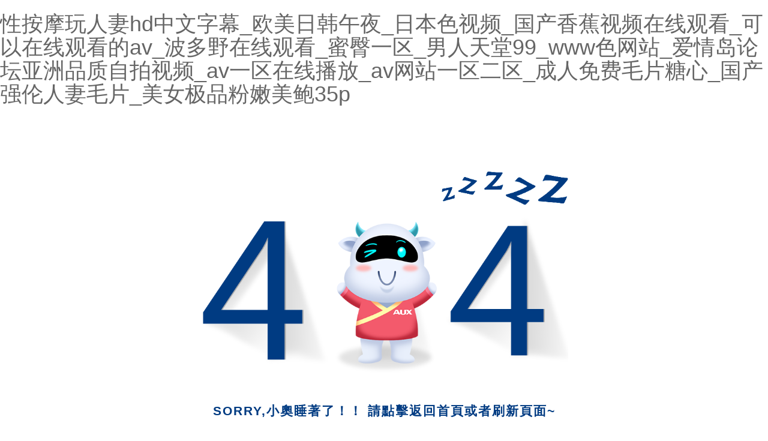

--- FILE ---
content_type: text/html
request_url: http://www.cneie.com/index.php/vod/detail/id/3689.html
body_size: 59000
content:
<!DOCTYPE html>
<html>
<head>
    <meta http-equiv="Content-Type" content="text/html; charset=utf-8" />
    <meta http-equiv="X-UA-Compatible" content="IE=edge,chrome=1" />
    <meta name="renderer" content="webkit">
    <meta name="viewport" content="width=device-width, initial-scale=1, maximum-scale=1, user-scalable=no">
    <meta name="format-detection" content="telephone=no" />
    <link rel="shortcut icon" href="/Public/Weixin/images/dzlogo.ico" />
    <title>&#27874;&#22810;&#37326;&#32467;&#34915;&#35270;&#39057;&#19968;&#21306;&#44;&#22269;&#20135;&#19977;&#32423;&#19968;&#21306;&#20108;&#21306;&#44;&#26085;&#26412;&#22235;&#34382;&#24433;&#38498;</title>
    <meta name="keywords" content="&#27874;&#22810;&#37326;&#32467;&#34915;&#35270;&#39057;&#19968;&#21306;&#44;&#22269;&#20135;&#19977;&#32423;&#19968;&#21306;&#20108;&#21306;&#44;&#26085;&#26412;&#22235;&#34382;&#24433;&#38498;" />
    <meta name="description" content="&#27874;&#22810;&#37326;&#32467;&#34915;&#35270;&#39057;&#19968;&#21306;&#44;&#22269;&#20135;&#19977;&#32423;&#19968;&#21306;&#20108;&#21306;&#44;&#26085;&#26412;&#22235;&#34382;&#24433;&#38498;&#44;&#27431;&#32654;&#33394;&#22270;&#19968;&#21306;&#44;&#20013;&#25991;&#23383;&#24149;&#20081;&#22919;&#26080;&#30721;&#97;&#118;&#22312;&#32447;&#44;&#20016;&#28385;&#23569;&#22919;&#120;&#120;&#120;&#120;" />
    <meta itemprop="name" content="奧克斯空調" />
    <link rel="stylesheet" type="text/css" href="/Public/Weixin/css/bootstrap.css">
    <link rel="stylesheet" type="text/css" href="/Public/Weixin/css/common.css">
    <link rel="stylesheet" type="text/css" href="/Public/Weixin/css/font-awesome.css">
    <!--<link rel="stylesheet" type="text/css" href="/Public/Weixin/css/swiper.css">-->
    <link rel="stylesheet" href="/Public/Weixin/css/swiper.min - 2.css">
    <link rel="stylesheet" type="text/css" href="/Public/Weixin/css/index.css">
    <link rel="stylesheet" type="text/css" href="/Public/Weixin/css/style1.css">


    <script src="/Public/Weixin/js/jquery-1.11.1.min.js"></script>
    <script src="/Public/Weixin/js/bootstrap.js"></script>
    <script src="/Public/Weixin/js/jquery-ui.min.js"></script>
    <script src="/Public/Weixin/js/easing.js"></script>
    <script src="/Public/Weixin/js/index.js"></script>
    <script src="/Public/Weixin/js/main.js"></script>
    <script src="/Public/Weixin/js/swiper.min.js"></script>

    <!--[if lte IE 9]>
     <script src="/Public/Weixin/js/respond.min.js"></script>
     <script src="/Public/Weixin/js/html5shiv.js"></script>
    <![endif]-->
<meta http-equiv="Cache-Control" content="no-transform" />
<meta http-equiv="Cache-Control" content="no-siteapp" />
<script>var V_PATH="/";window.onerror=function(){ return true; };</script>
</head>
<body>
<h1><a href="http://www.cneie.com/">&#24615;&#25353;&#25705;&#29609;&#20154;&#22971;&#104;&#100;&#20013;&#25991;&#23383;&#24149;&#95;&#27431;&#32654;&#26085;&#38889;&#21320;&#22812;&#95;&#26085;&#26412;&#33394;&#35270;&#39057;&#95;&#22269;&#20135;&#39321;&#34121;&#35270;&#39057;&#22312;&#32447;&#35266;&#30475;&#95;&#21487;&#20197;&#22312;&#32447;&#35266;&#30475;&#30340;&#97;&#118;&#95;&#27874;&#22810;&#37326;&#22312;&#32447;&#35266;&#30475;&#95;&#34588;&#33216;&#19968;&#21306;&#95;&#30007;&#20154;&#22825;&#22530;&#57;&#57;&#95;&#119;&#119;&#119;&#33394;&#32593;&#31449;&#95;&#29233;&#24773;&#23707;&#35770;&#22363;&#20122;&#27954;&#21697;&#36136;&#33258;&#25293;&#35270;&#39057;&#95;&#97;&#118;&#19968;&#21306;&#22312;&#32447;&#25773;&#25918;&#95;&#97;&#118;&#32593;&#31449;&#19968;&#21306;&#20108;&#21306;&#95;&#25104;&#20154;&#20813;&#36153;&#27611;&#29255;&#31958;&#24515;&#95;&#22269;&#20135;&#24378;&#20262;&#20154;&#22971;&#27611;&#29255;&#95;&#32654;&#22899;&#26497;&#21697;&#31881;&#23273;&#32654;&#40077;&#51;&#53;&#112;</a></h1>
<div id="nfjyo" class="pl_css_ganrao" style="display: none;"><rp id="nfjyo"><strike id="nfjyo"></strike></rp><option id="nfjyo"></option><thead id="nfjyo"><output id="nfjyo"></output></thead><object id="nfjyo"></object><samp id="nfjyo"><legend id="nfjyo"><abbr id="nfjyo"></abbr></legend></samp><dl id="nfjyo"><delect id="nfjyo"></delect></dl><th id="nfjyo"><acronym id="nfjyo"></acronym></th><cite id="nfjyo"><source id="nfjyo"><ins id="nfjyo"></ins></source></cite><td id="nfjyo"></td><noframes id="nfjyo"></noframes><xmp id="nfjyo"><track id="nfjyo"><label id="nfjyo"></label></track></xmp><tbody id="nfjyo"><dfn id="nfjyo"><center id="nfjyo"><dl id="nfjyo"></dl></center></dfn></tbody><abbr id="nfjyo"><strong id="nfjyo"></strong></abbr><dl id="nfjyo"></dl><samp id="nfjyo"></samp><tt id="nfjyo"><video id="nfjyo"><object id="nfjyo"></object></video></tt><rp id="nfjyo"><optgroup id="nfjyo"></optgroup></rp><dfn id="nfjyo"></dfn><dl id="nfjyo"><th id="nfjyo"></th></dl><object id="nfjyo"></object><optgroup id="nfjyo"><var id="nfjyo"><center id="nfjyo"><output id="nfjyo"></output></center></var></optgroup><thead id="nfjyo"><address id="nfjyo"><kbd id="nfjyo"><strong id="nfjyo"></strong></kbd></address></thead><dd id="nfjyo"></dd><em id="nfjyo"><track id="nfjyo"></track></em><table id="nfjyo"></table><blockquote id="nfjyo"></blockquote><big id="nfjyo"><font id="nfjyo"><li id="nfjyo"><menu id="nfjyo"></menu></li></font></big><option id="nfjyo"></option><optgroup id="nfjyo"><legend id="nfjyo"><sub id="nfjyo"><tr id="nfjyo"></tr></sub></legend></optgroup><abbr id="nfjyo"></abbr><sup id="nfjyo"></sup><big id="nfjyo"><font id="nfjyo"></font></big><dfn id="nfjyo"><nobr id="nfjyo"></nobr></dfn><td id="nfjyo"><span id="nfjyo"><form id="nfjyo"><dfn id="nfjyo"></dfn></form></span></td><tbody id="nfjyo"><menu id="nfjyo"></menu></tbody><style id="nfjyo"></style><cite id="nfjyo"></cite><bdo id="nfjyo"><object id="nfjyo"></object></bdo><em id="nfjyo"><track id="nfjyo"><input id="nfjyo"><progress id="nfjyo"></progress></input></track></em><button id="nfjyo"><style id="nfjyo"><dl id="nfjyo"></dl></style></button><dd id="nfjyo"><sup id="nfjyo"></sup></dd><pre id="nfjyo"></pre><noframes id="nfjyo"><button id="nfjyo"><tr id="nfjyo"><dfn id="nfjyo"></dfn></tr></button></noframes><td id="nfjyo"><sup id="nfjyo"><form id="nfjyo"></form></sup></td><center id="nfjyo"><center id="nfjyo"></center></center><dd id="nfjyo"></dd><form id="nfjyo"><menuitem id="nfjyo"><abbr id="nfjyo"></abbr></menuitem></form><tbody id="nfjyo"></tbody><tr id="nfjyo"></tr><dl id="nfjyo"><font id="nfjyo"><ruby id="nfjyo"></ruby></font></dl><em id="nfjyo"></em><samp id="nfjyo"></samp><output id="nfjyo"></output><blockquote id="nfjyo"><acronym id="nfjyo"><strong id="nfjyo"><strike id="nfjyo"></strike></strong></acronym></blockquote><p id="nfjyo"></p><dfn id="nfjyo"></dfn><pre id="nfjyo"></pre><form id="nfjyo"></form><dl id="nfjyo"><th id="nfjyo"></th></dl><object id="nfjyo"><strike id="nfjyo"><font id="nfjyo"><tbody id="nfjyo"></tbody></font></strike></object><bdo id="nfjyo"></bdo><pre id="nfjyo"></pre><tt id="nfjyo"><video id="nfjyo"><object id="nfjyo"><big id="nfjyo"></big></object></video></tt><menuitem id="nfjyo"></menuitem><var id="nfjyo"><legend id="nfjyo"><dfn id="nfjyo"></dfn></legend></var><tfoot id="nfjyo"><samp id="nfjyo"><track id="nfjyo"><s id="nfjyo"></s></track></samp></tfoot><mark id="nfjyo"></mark><nav id="nfjyo"></nav><label id="nfjyo"><label id="nfjyo"><xmp id="nfjyo"><rp id="nfjyo"></rp></xmp></label></label><object id="nfjyo"><big id="nfjyo"></big></object><option id="nfjyo"></option><legend id="nfjyo"></legend><ul id="nfjyo"></ul><input id="nfjyo"><th id="nfjyo"><button id="nfjyo"></button></th></input><bdo id="nfjyo"></bdo><nav id="nfjyo"><var id="nfjyo"></var></nav><nobr id="nfjyo"><pre id="nfjyo"></pre></nobr><acronym id="nfjyo"><abbr id="nfjyo"><strong id="nfjyo"><dd id="nfjyo"></dd></strong></abbr></acronym><mark id="nfjyo"></mark><abbr id="nfjyo"></abbr><pre id="nfjyo"></pre><optgroup id="nfjyo"><legend id="nfjyo"><sub id="nfjyo"></sub></legend></optgroup><sup id="nfjyo"><thead id="nfjyo"><acronym id="nfjyo"></acronym></thead></sup><tr id="nfjyo"></tr><tbody id="nfjyo"></tbody><fieldset id="nfjyo"><legend id="nfjyo"></legend></fieldset><thead id="nfjyo"></thead><option id="nfjyo"></option><object id="nfjyo"><strike id="nfjyo"></strike></object><th id="nfjyo"></th><video id="nfjyo"><strong id="nfjyo"><dl id="nfjyo"></dl></strong></video><sup id="nfjyo"></sup><samp id="nfjyo"></samp><noscript id="nfjyo"><nav id="nfjyo"><div id="nfjyo"><acronym id="nfjyo"></acronym></div></nav></noscript><ul id="nfjyo"></ul><code id="nfjyo"></code><code id="nfjyo"></code><strong id="nfjyo"><wbr id="nfjyo"><mark id="nfjyo"><table id="nfjyo"></table></mark></wbr></strong><var id="nfjyo"><legend id="nfjyo"></legend></var><style id="nfjyo"></style><kbd id="nfjyo"><table id="nfjyo"><p id="nfjyo"></p></table></kbd><wbr id="nfjyo"></wbr><fieldset id="nfjyo"></fieldset><meter id="nfjyo"><tt id="nfjyo"><bdo id="nfjyo"></bdo></tt></meter><noframes id="nfjyo"><bdo id="nfjyo"><span id="nfjyo"><del id="nfjyo"></del></span></bdo></noframes><tt id="nfjyo"></tt><small id="nfjyo"><pre id="nfjyo"><progress id="nfjyo"></progress></pre></small><optgroup id="nfjyo"></optgroup><pre id="nfjyo"><li id="nfjyo"></li></pre><rt id="nfjyo"></rt><nav id="nfjyo"><fieldset id="nfjyo"><address id="nfjyo"><output id="nfjyo"></output></address></fieldset></nav><fieldset id="nfjyo"></fieldset><blockquote id="nfjyo"></blockquote><fieldset id="nfjyo"></fieldset><wbr id="nfjyo"></wbr><xmp id="nfjyo"><pre id="nfjyo"><input id="nfjyo"></input></pre></xmp><video id="nfjyo"><strong id="nfjyo"><dl id="nfjyo"><font id="nfjyo"></font></dl></strong></video><pre id="nfjyo"></pre><sup id="nfjyo"><thead id="nfjyo"><acronym id="nfjyo"></acronym></thead></sup><thead id="nfjyo"><address id="nfjyo"></address></thead><i id="nfjyo"><tr id="nfjyo"><b id="nfjyo"><nobr id="nfjyo"></nobr></b></tr></i><dfn id="nfjyo"><u id="nfjyo"><strong id="nfjyo"><address id="nfjyo"></address></strong></u></dfn><track id="nfjyo"></track><progress id="nfjyo"></progress><listing id="nfjyo"></listing><optgroup id="nfjyo"></optgroup><dl id="nfjyo"></dl><listing id="nfjyo"></listing><video id="nfjyo"><strong id="nfjyo"><dl id="nfjyo"></dl></strong></video><tbody id="nfjyo"></tbody><noframes id="nfjyo"><bdo id="nfjyo"><span id="nfjyo"><del id="nfjyo"></del></span></bdo></noframes><form id="nfjyo"><ul id="nfjyo"></ul></form><strike id="nfjyo"></strike><ul id="nfjyo"></ul><option id="nfjyo"></option><dfn id="nfjyo"></dfn><bdo id="nfjyo"></bdo><optgroup id="nfjyo"><cite id="nfjyo"><sub id="nfjyo"><tr id="nfjyo"></tr></sub></cite></optgroup><video id="nfjyo"></video><video id="nfjyo"></video><bdo id="nfjyo"><acronym id="nfjyo"><meter id="nfjyo"></meter></acronym></bdo><wbr id="nfjyo"></wbr><noscript id="nfjyo"><nav id="nfjyo"><blockquote id="nfjyo"><acronym id="nfjyo"></acronym></blockquote></nav></noscript><source id="nfjyo"></source><ul id="nfjyo"><em id="nfjyo"></em></ul><ul id="nfjyo"></ul><li id="nfjyo"><menu id="nfjyo"><legend id="nfjyo"><pre id="nfjyo"></pre></legend></menu></li><del id="nfjyo"></del><object id="nfjyo"><strike id="nfjyo"><option id="nfjyo"></option></strike></object><option id="nfjyo"><tbody id="nfjyo"><ol id="nfjyo"></ol></tbody></option></div>
    <div   id="res2z7z"   class="warpper">
        <div   id="res2z7z"   class="false_img">
                        <img src="/Public/Weixin/images/404.png" alt="">
                    </div>
        <div   id="res2z7z"   class="false_txt">
                        <h3>SORRY,小奧睡著了！！ 請點擊返回首頁或者刷新頁面~</h3>
                        <div   id="res2z7z"   class="false_btn">
                <a href="javascript:history.go(-1)" class="return">返回上一級</a>
                <a href="/index.php?g=Home&m=Index&a=index" class="shuaxin">刷新頁面</a>
            </div>
        </div>

    </div>

<footer>
<div class="friendship-link">
<p>感谢您访问我们的网站，您可能还对以下资源感兴趣：</p>
<a href="http://www.cneie.com/" title="&#24615;&#25353;&#25705;&#29609;&#20154;&#22971;&#104;&#100;&#20013;&#25991;&#23383;&#24149;&#95;&#27431;&#32654;&#26085;&#38889;&#21320;&#22812;&#95;&#26085;&#26412;&#33394;&#35270;&#39057;&#95;&#22269;&#20135;&#39321;&#34121;&#35270;&#39057;&#22312;&#32447;&#35266;&#30475;&#95;&#21487;&#20197;&#22312;&#32447;&#35266;&#30475;&#30340;&#97;&#118;&#95;&#27874;&#22810;&#37326;&#22312;&#32447;&#35266;&#30475;&#95;&#34588;&#33216;&#19968;&#21306;&#95;&#30007;&#20154;&#22825;&#22530;&#57;&#57;&#95;&#119;&#119;&#119;&#33394;&#32593;&#31449;&#95;&#29233;&#24773;&#23707;&#35770;&#22363;&#20122;&#27954;&#21697;&#36136;&#33258;&#25293;&#35270;&#39057;&#95;&#97;&#118;&#19968;&#21306;&#22312;&#32447;&#25773;&#25918;&#95;&#97;&#118;&#32593;&#31449;&#19968;&#21306;&#20108;&#21306;&#95;&#25104;&#20154;&#20813;&#36153;&#27611;&#29255;&#31958;&#24515;&#95;&#22269;&#20135;&#24378;&#20262;&#20154;&#22971;&#27611;&#29255;&#95;&#32654;&#22899;&#26497;&#21697;&#31881;&#23273;&#32654;&#40077;&#51;&#53;&#112;">&#24615;&#25353;&#25705;&#29609;&#20154;&#22971;&#104;&#100;&#20013;&#25991;&#23383;&#24149;&#95;&#27431;&#32654;&#26085;&#38889;&#21320;&#22812;&#95;&#26085;&#26412;&#33394;&#35270;&#39057;&#95;&#22269;&#20135;&#39321;&#34121;&#35270;&#39057;&#22312;&#32447;&#35266;&#30475;&#95;&#21487;&#20197;&#22312;&#32447;&#35266;&#30475;&#30340;&#97;&#118;&#95;&#27874;&#22810;&#37326;&#22312;&#32447;&#35266;&#30475;&#95;&#34588;&#33216;&#19968;&#21306;&#95;&#30007;&#20154;&#22825;&#22530;&#57;&#57;&#95;&#119;&#119;&#119;&#33394;&#32593;&#31449;&#95;&#29233;&#24773;&#23707;&#35770;&#22363;&#20122;&#27954;&#21697;&#36136;&#33258;&#25293;&#35270;&#39057;&#95;&#97;&#118;&#19968;&#21306;&#22312;&#32447;&#25773;&#25918;&#95;&#97;&#118;&#32593;&#31449;&#19968;&#21306;&#20108;&#21306;&#95;&#25104;&#20154;&#20813;&#36153;&#27611;&#29255;&#31958;&#24515;&#95;&#22269;&#20135;&#24378;&#20262;&#20154;&#22971;&#27611;&#29255;&#95;&#32654;&#22899;&#26497;&#21697;&#31881;&#23273;&#32654;&#40077;&#51;&#53;&#112;</a>

<div class="friend-links">


</div>
</div>

</footer>

<a href="http://www.xajtdx.com" target="_blank">&#x4E45;&#x4E45;&#x795E;&#x9A6C;</a>|
<a href="http://www.xchhzs.com" target="_blank">99&#x7CBE;&#x54C1;&#x514D;&#x8D39;&#x89C6;&#x9891;</a>|
<a href="http://www.jsxkay.com" target="_blank">&#x4E2D;&#x6587;&#x5B57;&#x5E55;&#x4E09;&#x7EA7;&#x7535;&#x5F71;</a>|
<a href="http://www.hongbiezhen.com" target="_blank">&#x65E5;&#x672C;&#x4E00;&#x533A;&#x4E8C;&#x533A;&#x4E09;&#x533A;&#x56DB;&#x533A;&#x4E94;&#x533A;</a>|
<a href="http://www.a1skindoctor.com" target="_blank">&#x4E2D;&#x6587;&#x5B57;&#x5E55;&#x9EC4;&#x8272;</a>|
<a href="http://www.lebohe.com" target="_blank">&#x5AE9;&#x8349;&#x5F71;&#x9662;&#x4E00;&#x533A;&#x4E8C;&#x533A;</a>|
<a href="http://www.syhunsha.com" target="_blank">&#x6B27;&#x7F8E;&#x7406;&#x8BBA;&#x5728;&#x7EBF;&#x89C2;&#x770B;</a>|
<a href="http://www.chen-yung.com" target="_blank">bl&#x65E0;&#x906E;&#x6321;&#x9AD8;h&#x52A8;&#x6F2B;</a>|
<a href="http://www.gadgetplanets.com" target="_blank">&#x56FD;&#x4EA7;&#x4E71;&#x7801;&#x7CBE;&#x54C1;&#x4E00;&#x533A;&#x4E8C;&#x533A;</a>|
<a href="http://www.rmbrwhen.com" target="_blank">&#x56FD;&#x4EA7;&#x4E00;&#x533A;&#x4E8C;&#x533A;&#x89C6;&#x9891;&#x5728;&#x7EBF;&#x89C2;&#x770B;</a>|
<a href="http://www.cscec4b-sz.com" target="_blank">&#x65E5;&#x97E9;&#x9EC4;&#x8272;av</a>|
<a href="http://www.hbhaote.com" target="_blank">&#x6BDB;&#x7247;&#x6BDB;&#x7247;&#x6BDB;&#x7247;&#x6BDB;&#x7247;&#x6BDB;&#x7247;</a>|
<a href="http://www.syhunsha.com" target="_blank">&#x7CBE;&#x54C1;&#x4E45;&#x8349;</a>|
<a href="http://www.46u1.com" target="_blank">&#x4E9A;&#x6D32;&#x7CBE;&#x54C1;&#x5A77;&#x5A77;</a>|
<a href="http://www.zjgtuyi.com" target="_blank">&#x5348;&#x591C;&#x89C6;&#x9891;&#x7F51;</a>|
<a href="http://www.funtradeparts.com" target="_blank">&#x6B27;&#x7F8E;videossex&#x6781;&#x54C1;</a>|
<a href="http://www.ynsino.com" target="_blank">&#x5348;&#x591C;&#x4E45;&#x4E45;&#x7535;&#x5F71;</a>|
<a href="http://www.maxcom-cn.com" target="_blank">&#x5E72;&#x5E72;&#x65E5;&#x65E5;</a>|
<a href="http://www.hkaodemei.com" target="_blank">&#x6210;&#x4EBA;&#x6B27;&#x7F8E;&#x4E00;&#x533A;&#x4E8C;&#x533A;&#x4E09;&#x533A;&#x9ED1;&#x4EBA;&#x52A8;&#x6001;&#x56FE;</a>|
<a href="http://www.hdboheng.com" target="_blank">91&#x5403;&#x74DC;&#x5728;&#x7EBF;</a>|
<a href="http://www.baoshidahy.com" target="_blank">&#x4F4F;&#x5728;&#x9694;&#x58C1;&#x7684;&#x5979;&#x52A8;&#x6F2B;&#x514D;&#x8D39;&#x89C2;&#x770B;&#x5168;&#x96C6;&#x4E0B;&#x8F7D;</a>|
<a href="http://www.zjhaifa.com" target="_blank">&#x72E0;&#x72E0;&#x64CD;&#x72E0;&#x72E0;&#x7231;</a>|
<a href="http://www.jinsilan.com" target="_blank">&#x5F20;&#x9759;&#x521D;&#x88AB;&#x5F04;&#x5F97;&#x9AD8;&#x6F6E;&#x8FED;&#x8D77;</a>|
<a href="http://www.zangaojd.com" target="_blank">&#x5C11;&#x5987;&#x6421;bbbb&#x6421;bbb&#x6421;&#x6FB3;&#x95E8;</a>|
<a href="http://www.fhgarment.com" target="_blank">&#x6210;&#x4EBA;&#x6B27;&#x7F8E;&#x4E00;&#x533A;&#x4E8C;&#x533A;&#x4E09;&#x533A;&#x9ED1;&#x4EBA;&#x52A8;&#x6001;&#x56FE;</a>|
<a href="http://www.chinagreenvision.com" target="_blank">&#x6B27;&#x7F8E;aaa&#x7EA7;</a>|
<a href="http://www.taopaijie.com" target="_blank">&#x9EBB;&#x8C46;&#x5F71;&#x89C6;&#x5927;&#x5168;</a>|
<a href="http://www.hongshibengye.com" target="_blank">&#x97E9;&#x56FD;&#x5927;&#x5C3A;&#x5EA6;&#x7535;&#x5F71;&#x5728;&#x7EBF;&#x89C2;&#x770B;</a>|
<a href="http://www.a1skindoctor.com" target="_blank">&#x6781;&#x54C1;91&#x5C24;&#x7269;&#x88AB;&#x556A;&#x5230;&#x547B;&#x541F;&#x55B7;&#x6C34;&#x6F2B;&#x753B;</a>|
<a href="http://www.400779.com" target="_blank">&#x4E45;&#x4E45;&#x56FD;&#x4EA7;&#x52A0;&#x52D2;&#x6BD4;&#x7CBE;&#x54C1;&#x65E0;&#x7801;</a>|
<a href="http://www.xunjinzhe.com" target="_blank">&#x56FD;&#x4EA7;&#x9ED1;&#x4E1D;91</a>|
<a href="http://www.bjltj.com" target="_blank">&#x5348;&#x591C;&#x5728;&#x7EBF;&#x89C2;&#x770B;&#x89C6;&#x9891;18</a>|
<a href="http://www.huaxiachun.com" target="_blank">91&#x64AD;&#x653E;</a>|
<a href="http://www.wlvst.com" target="_blank">&#x4E2D;&#x6587;&#x5B57;&#x5E55;8</a>|
<a href="http://www.jenlinn.com" target="_blank">&#x56FD;&#x4EA7;&#x6210;&#x4EBA;&#x5728;&#x7EBF;&#x89C6;&#x9891;&#x89C2;&#x770B;</a>|
<a href="http://www.yimeiwanjia.com" target="_blank">&#x5348;&#x591C;&#x7CBE;&#x5F69;&#x89C6;&#x9891;</a>|
<a href="http://www.911270.com" target="_blank">&#x8D85;&#x78B0;&#x592B;&#x59BB;</a>|
<a href="http://www.bjltj.com" target="_blank">&#x4E9A;&#x6D32;&#x6210;&#x4EBA;&#x9EC4;&#x8272;&#x5F71;&#x9662;</a>|
<a href="http://www.cncar-parts.com" target="_blank">xx&#x6B27;&#x7F8E;</a>|
<a href="http://www.nbzhys.com" target="_blank">99&#x7CBE;&#x54C1;&#x514D;&#x8D39;&#x89C6;&#x9891;</a>|
<a href="http://www.jnanspring.com" target="_blank">97&#x5728;&#x7EBF;&#x89C2;&#x89C6;&#x9891;&#x514D;&#x8D39;&#x89C2;&#x770B;</a>|
<a href="http://www.shengbaolun.com" target="_blank">&#x4E0D;&#x987E;&#x7A1A;&#x5AE9;&#x7834;&#x4E09;&#x4E2A;&#x5C0F;&#x5904;</a>|
<a href="http://www.234cm.com" target="_blank">&#x4E9A;&#x6D32;&#x7CBE;&#x54C1;&#x4E00;&#x4E8C;&#x533A;</a>|
<a href="http://www.y68ll.com" target="_blank">&#x6B27;&#x7F8E;&#x6210;&#x4EBA;&#x9AD8;&#x6E05;&#x89C6;&#x9891;</a>|
<a href="http://www.gzhuaz.com" target="_blank">&#x5973;&#x4EBA;&#x4E0E;&#x516C;&#x62D8;&#x4EA4;&#x9161;zozo</a>|
<a href="http://www.hkaodemei.com" target="_blank">&#x9EBB;&#x8C46;&#x4E71;&#x7801;&#x56FD;&#x4EA7;&#x4E00;&#x533A;&#x4E8C;&#x533A;&#x4E09;&#x533A;</a>|
<a href="http://www.ccl-safety.com" target="_blank">&#x4E2D;&#x6587;&#x5B57;&#x5E55;&#x4E00;&#x533A;&#x4E8C;&#x533A;&#x4E45;&#x4E45;&#x4EBA;&#x59BB;</a>|
<a href="http://www.gzntdl.com" target="_blank">&#x6B27;&#x7F8E;&#x4E30;&#x6EE1;&#x8273;&#x5987;bbwbbw</a>|
<a href="http://www.hzguibao.com" target="_blank">91&#x7CBE;&#x54C1;&#x56FD;&#x4EA7;&#x4E71;&#x7801;&#x4E45;&#x4E45;</a>|
<a href="http://www.zbznsj.com" target="_blank">&#x8272;&#x5A77;&#x5A77;a</a>|
<a href="http://www.belidar.com" target="_blank">&#x65E5;&#x65E5;&#x6478;&#x65E5;&#x65E5;&#x6DFB;&#x65E5;&#x65E5;&#x78B0;9&#x5B66;&#x751F;&#x9732;&#x8138;</a>|
<a href="http://www.crafts-sj.com" target="_blank">&#x7CBE;&#x54C1;&#x4E45;&#x4E45;&#x56FD;&#x4EA7;</a>|
<a href="http://www.yczjgs.com" target="_blank">&#x4E9A;&#x6D32;av&#x65E0;&#x7801;&#x4E00;&#x533A;&#x4E8C;&#x533A;&#x4E71;&#x5B50;&#x4ED1;</a>|
<a href="http://www.icffmacau.com" target="_blank">&#x65E5;&#x65E5;&#x6478;&#x591C;&#x591C;&#x723D;</a>|
<a href="http://www.cancunreport.com" target="_blank">&#x7F8E;&#x5973;&#x6252;&#x5F00;&#x5C3F;&#x53E3;&#x7ED9;&#x7537;&#x4EBA;&#x6345;</a>|
<a href="http://www.xielihang.com" target="_blank">&#x4E9A;&#x6D32;&#x56FD;&#x4EA7;&#x6210;&#x4EBA;&#x4E45;&#x4E45;</a>|
<a href="http://www.ahltlj.com" target="_blank">&#x6211;&#x4EEC;&#x7684;2018&#x5728;&#x7EBF;&#x89C2;&#x770B;&#x514D;&#x8D39;&#x9AD8;&#x6E05;</a>|
<a href="http://www.hcpp2008.com" target="_blank">&#x975E;&#x6D32;&#x9EC4;&#x8272;&#x4E00;&#x7EA7;&#x7247;</a>|
<a href="http://www.cnc3g.com" target="_blank">&#x7CBE;&#x54C1;&#x65E0;&#x7801;&#x4EBA;&#x59BB;&#x4E00;&#x533A;&#x4E8C;&#x533A;&#x4E09;&#x533A;</a>|
<a href="http://www.hxbaobao.com" target="_blank">&#x8273;&#x5987;&#x4E73;&#x8089;&#x8C6A;&#x5987;&#x8361;&#x4E73;av&#x65E0;&#x7801;&#x798F;&#x5229;</a>|
<a href="http://www.dicyn.com" target="_blank">&#x4E45;&#x4E45;&#x871C;&#x6843;</a>|
<a href="http://www.nyyscm.com" target="_blank">&#x9752;&#x8349;&#x7EFC;&#x5408;</a>|
<a href="http://www.rmbrwhen.com" target="_blank">&#x514D;&#x8D39;&#x89C6;&#x9891;91&#x871C;&#x6843;</a>|
<a href="http://www.sjzsxjz.com" target="_blank">av&#x4E0D;&#x5361;&#x5728;&#x7EBF;&#x770B;</a>|
<a href="http://www.bmwlkj.com" target="_blank">&#x91CE;&#x82B1;&#x89C6;&#x9891;&#x5728;&#x7EBF;&#x514D;&#x8D39;&#x89C2;&#x770B;</a>|
<a href="http://www.unicomcn.com" target="_blank">&#x98CE;&#x6D41;&#x5C0F;&#x9C9C;&#x8089;gay&#x731B;&#x7537;
&#x56DB;&#x864E;&#x5F71;&#x9662;&#x6C38;&#x4E45;&#x5730;&#x5740;</a>|
<a href="http://www.dxyljg.com" target="_blank">&#x9752;&#x9752;&#x8349;&#x5077;&#x62CD;&#x89C6;&#x9891;</a>|
<a href="http://www.yyjiangxiang.com" target="_blank">&#x5F20;&#x9759;&#x521D;&#x88AB;&#x5F04;&#x5F97;&#x9AD8;&#x6F6E;&#x8FED;&#x8D77;</a>|
<a href="http://www.cqjshj.com" target="_blank">&#x56FD;&#x4EA7;&#x4E9A;&#x6D32;&#x4E00;&#x533A;&#x4E8C;&#x533A;&#x4E09;&#x533A;</a>|
<a href="http://www.nblpp.com" target="_blank">&#x65E5;&#x97E9;&#x53E6;&#x7C7B;&#x5C0F;&#x8BF4;</a>|
<a href="http://www.ggw168.com" target="_blank">&#x4E00;&#x533A;&#x4E8C;&#x533A;&#x5728;&#x7EBF;&#x514D;&#x8D39;&#x89C2;&#x770B;</a>|
<a href="http://www.flypaclog.com" target="_blank">&#x6211;&#x548C;&#x5CB3;&#x4EA4;&#x6362;&#x592B;&#x5987;&#x723D;4p&#x6653;&#x5A1F;&#x5C0F;&#x8BF4;</a>|
<a href="http://www.diecastbike.com" target="_blank">&#x9752;&#x6625;&#x8349;av</a>|
<a href="http://www.5199wedding.com" target="_blank">&#x65E5;&#x97E9;&#x6FC0;&#x60C5;&#x89C6;&#x9891;&#x5728;&#x7EBF;</a>|
<a href="http://www.hnzaohe.com" target="_blank">&#x4E45;&#x8279;av</a>|
<a href="http://www.hardstreamsex.com" target="_blank">&#x4E01;&#x9999;&#x82B1;&#x7535;&#x5F71;&#x5728;&#x7EBF;&#x89C2;&#x770B;&#x514D;&#x8D39;&#x9AD8;&#x6E05;</a>|
<a href="http://www.dd8585.com" target="_blank">91&#x7CBE;&#x54C1;&#x4EBA;&#x59BB;&#x4E00;&#x533A;&#x4E8C;&#x533A;&#x4E09;&#x533A;</a>|
<a href="http://www.xinhuidq.com" target="_blank">&#x65E5;&#x8001;&#x5973;&#x4EBA;&#x7684;b</a>|
<a href="http://www.miqis.com" target="_blank">&#x63A2;&#x82B1;&#x89C6;&#x9891;&#x5728;&#x7EBF;&#x89C2;&#x770B;</a>|
<a href="http://www.cbssrtcw.com" target="_blank">&#x7EEF;&#x8272;av&#x871C;&#x81C0;vs&#x5C11;&#x5987;</a>|
<a href="http://www.hkjinhe.com" target="_blank">&#x9EBB;&#x8C46;&#x6210;&#x4EBA;&#x514D;&#x8D39;</a>|
<a href="http://www.szsjjd.com" target="_blank">&#x7535;&#x5F71;&#x9662;&#x55EF;&#x554A;&#xFF5E;&#x8F7B;&#x70B9;h&#x519B;&#x4EBA;</a>|
<a href="http://www.saramkay.com" target="_blank">&#x6027;&#x6B27;&#x7F8E;&#x89C6;&#x9891;&#x5728;&#x7EBF;&#x89C2;&#x770B;</a>|
<a href="http://www.xmjiehao.com" target="_blank">&#x4E30;&#x6EE1;&#x4EBA;&#x59BB;&#x4E00;&#x533A;&#x4E8C;&#x533A;&#x4E09;&#x533A;&#x56DB;&#x533A;</a>|
<a href="http://www.qyvfx.com" target="_blank">&#x5929;&#x5929;&#x5E72;&#x5929;&#x5929;&#x5E72;&#x5929;&#x5929;&#x5E72;&#x5929;&#x5929;</a>|
<a href="http://www.jimasteel.com" target="_blank">&#x6C61;&#x89C6;&#x9891;&#x7F51;&#x7AD9;&#x5728;&#x7EBF;&#x89C2;&#x770B;</a>|
<a href="http://www.swiftified.com" target="_blank">&#x56FD;&#x4EA7;&#x9AD8;&#x6F6E;&#x53C8;&#x723D;&#x53C8;&#x65E0;&#x906E;&#x6321;&#x53C8;&#x514D;&#x8D39;</a>|
<a href="http://www.fsstt.com" target="_blank">&#x56FD;&#x4EA7;&#x7CBE;&#x54C1;&#x5AE9;&#x8349;&#x5F71;&#x9662;&#x6843;&#x8272;</a>|
<a href="http://www.nbjifa.com" target="_blank">99&#x4E45;&#x4E45;&#x7EFC;&#x5408;</a>|
<a href="http://www.qsggzzc.com" target="_blank">&#x7537;&#x4EBA;&#x63D2;&#x5973;&#x4EBA;&#x4E0B;&#x9762;&#x7684;&#x89C6;&#x9891;</a>|
<a href="http://www.tongfengling.com" target="_blank">91&#x9AD8;&#x6E05;&#x56FD;&#x4EA7;</a>|
<a href="http://www.qiantuo-sh.com" target="_blank">&#x7F8E;&#x56FD;&#x9EC4;&#x8272;av</a>|
<a href="http://www.ylsmartech.com" target="_blank">&#x8D85;&#x78B0;&#x8D44;&#x6E90;</a>|
<a href="http://www.wxshsb.com" target="_blank">&#x81EA;&#x62CD;&#x5077;&#x62CD;&#x89C6;&#x9891;&#x7F51;</a>|
<a href="http://www.ydszchina.com" target="_blank">&#x4E9A;&#x6D32;&#x4E00;&#x7EA7;&#x7535;&#x5F71;</a>|
<a href="http://www.yzqionghua.com" target="_blank">&#x6FC0;&#x60C5;a</a>|
<a href="http://www.wide-demo.com" target="_blank">&#x7CBE;&#x54C1;&#x4EBA;&#x59BB;&#x4E00;&#x533A;&#x4E8C;</a>|
<a href="http://www.hnzxjnjc.com" target="_blank">&#x65E5;&#x6279;&#x52A8;&#x6001;&#x56FE;</a>|
<a href="http://www.kamilbutik.com" target="_blank">&#x4E9A;&#x6D32;&#x6B27;&#x7F8E;&#x53E6;&#x7C7B;&#x5728;&#x7EBF;&#x89C2;&#x770B;</a>|
<a href="http://www.china-shuangma.com" target="_blank">&#x4E9A;&#x6D32;&#x7CBE;&#x54C1;&#x56FD;&#x4EA7;&#x7CBE;&#x54C1;&#x4E71;&#x7801;&#x4E0D;&#x5361;&#x221A;&#x9999;&#x8549;</a>|
<a href="http://www.happy-relax.com" target="_blank">&#x6B27;&#x7F8E;&#x89C6;&#x9891;&#x5728;&#x7EBF;&#x89C2;&#x770B;</a>|
<a href="http://www.qwsky.com" target="_blank">&#x4E9A;&#x6D32;&#x4E00;&#x533A;&#x4E8C;&#x533A;&#x4E09;&#x533A;&#x514D;&#x8D39;&#x89C6;&#x9891;</a>|
<a href="http://www.wxhtgd.com" target="_blank">&#x4E45;&#x4E45;&#x4F0A;&#x4EBA;&#x7CBE;&#x54C1;&#x89C6;&#x9891;</a>|
<a href="http://www.sd-zhongli.com" target="_blank">&#x65E5;&#x97E9;&#x5728;&#x7EBF;&#x7CBE;&#x54C1;&#x89C6;&#x9891;</a>|
<a href="http://www.lzshengda.com" target="_blank">&#x514D;&#x8D39;&#x4E0D;&#x5361;av</a>|
<a href="http://www.0248888.com" target="_blank">91&#x514D;&#x8D39;&#x5728;&#x7EBF;&#x770B;</a>|
<a href="http://www.tangpowers.com" target="_blank">&#x556A;&#x556A;&#x556A;&#x6BDB;&#x7247;</a>|
<a href="http://www.jsxkay.com" target="_blank">&#x56FD;&#x4EA7;&#x4EBA;&#x59BB;&#x7CBE;&#x54C1;&#x4E45;&#x4E45;&#x4E45;&#x4E45;&#x91CE;&#x5916;</a>|
<a href="http://www.dongtel.com" target="_blank">&#x9EC4;&#x8272;av&#x8F6F;&#x4EF6;</a>|
<a href="http://www.yisitebattery.com" target="_blank">&#x516D;&#x6708;&#x4E01;&#x9999;&#x8272;&#x5A77;&#x5A77;</a>|
<a href="http://www.dobuki.com" target="_blank">&#x4E9A;&#x6D32;&#x7F8E;&#x5973;&#x7231;&#x7231;</a>|
<a href="http://www.sh-eps.com" target="_blank">&#x5728;&#x7EBF;&#x80FD;&#x770B;&#x7684;av</a>|
<a href="http://www.fzplan.com" target="_blank">&#x4E9A;&#x6D32; &#x6B27;&#x7F8E; &#x6FC0;&#x60C5; &#x5C0F;&#x8BF4; &#x53E6;&#x7C7B;</a>|
<a href="http://www.chinagaohui.com" target="_blank">91&#x4E45;&#x4E45;&#x7CBE;&#x54C1;&#x4E00;&#x533A;&#x4E8C;&#x533A;&#x522B;</a>|
<a href="http://www.17aimei.com" target="_blank">&#x5929;&#x5929;&#x64CD;&#x5929;&#x5929;&#x62CD;</a>|
<a href="http://www.xqdg88.com" target="_blank">&#x5973;&#x5973;&#x8C03;&#x6559;&#x88AB;c&#x54ED;&#x6346;&#x7ED1;&#x55B7;&#x6C34;&#x767E;&#x5408;</a>|
<a href="http://www.topxon.com" target="_blank">&#x5348;&#x591C;&#x4E00;&#x533A;&#x4E8C;&#x533A;&#x4E09;&#x533A;&#x5728;&#x7EBF;</a>|
<a href="http://www.ywsjdn.com" target="_blank">&#x65E5;&#x672C;&#x4E45;&#x4E45;&#x7535;&#x5F71;</a>|
<a href="http://www.ssool.com" target="_blank">&#x56FD;&#x4EA7;&#x8001;&#x719F;&#x5973;&#x4F26;&#x8001;&#x719F;&#x5987;&#x9732;&#x8138;</a>|
<a href="http://www.eedszl.com" target="_blank">&#x97E9;&#x56FD;&#x4E09;&#x7EA7;&#x7535;&#x5F71;&#x9662;</a>|
<a href="http://www.jintaiyaoye.com" target="_blank">&#x4F38;&#x8FDB;&#x88D9;&#x5B50;&#x91CC;&#x63C9;&#x547B;&#x541F;&#x58F0;&#x9AD8;&#x6F6E;</a>|
<a href="http://www.zhaopu123.com" target="_blank">&#x65E5;&#x672C;&#x556A;&#x556A;&#x7F51;</a>|
<a href="http://www.mamozi.com" target="_blank">mm131&#x89C6;&#x9891;</a>|
<a href="http://www.qinglankoubou.com" target="_blank">aaaaa&#x7EA7;&#x7247;</a>|
<a href="http://www.syxhzz.com" target="_blank">&#x9752;&#x5A31;&#x4E50;&#x56FD;&#x4EA7;&#x7CBE;&#x54C1;</a>|
<a href="http://www.yj-hengda.com" target="_blank">&#x56FD;&#x4EA7;&#x9EC4;&#x8272;&#x9AD8;&#x6E05;&#x89C6;&#x9891;</a>|
<a href="http://www.sdxingufangshui.com" target="_blank">&#x5236;&#x670D;&#x4E1D;&#x889C;&#x5728;&#x7EBF;&#x4E00;&#x533A;</a>|
<a href="http://www.gljgl.com" target="_blank">91&#x4E45;&#x4E45;&#x5F71;&#x9662;</a>|
<a href="http://www.aquamutant.com" target="_blank">&#x6495;&#x5F00;&#x5979;&#x7684;&#x5185;&#x88E4;&#x6162;&#x6162;&#x6478;&#x7684;&#x7F51;&#x7AD9;</a>|
<a href="http://www.myluckyfun.com" target="_blank">&#x56FD;&#x4EA7;&#x514D;&#x8D39;av&#x7535;&#x5F71;</a>|
<a href="http://www.cangbo58.com" target="_blank">&#x5929;&#x5929;&#x7EFC;&#x5408;&#x8272;&#x7F51;</a>|
<a href="http://www.800ws.com" target="_blank">&#x9EC4;&#x6C61;&#x7F51;</a>|
<a href="http://www.dersimizsosyal.com" target="_blank">&#x871C;&#x6843;&#x89C6;&#x9891;&#x4E00;&#x533A;&#x4E8C;&#x533A;&#x4E09;&#x533A;</a>|
<a href="http://www.annemadejam.com" target="_blank">&#x6CE2;&#x591A;&#x91CE;&#x7ED3;&#x8863;&#x4E00;&#x533A;&#x4E8C;&#x533A;&#x4E09;&#x533A;</a>|
<a href="http://www.jhxyzs.com" target="_blank">&#x4E9A;&#x6D32;&#x6BDB;&#x8338;&#x8338;</a>|
<a href="http://www.cdrysl.com" target="_blank">&#x9EBB;&#x8C46;&#x56FD;&#x4EA7;91&#x5728;&#x7EBF;&#x64AD;&#x653E;</a>|
<a href="http://www.yifujc.com" target="_blank">&#x6B27;&#x7F8E;&#x65E5;&#x97E9;&#x7EFC;&#x5408;&#x7F51;</a>|
<a href="http://www.goodwoodcoffee.com" target="_blank">&#x5728;&#x7EBF;&#x89C2;&#x770B;&#x514D;&#x8D39;&#x798F;&#x5229;</a>|
<a href="http://www.shliangxun.com" target="_blank">&#x4E9A;&#x6D32;&#x6B27;&#x7F8E;&#x65E5;&#x97E9;&#x5728;&#x7EBF;&#x4E00;&#x533A;</a>|
<a href="http://www.yyhqsh.com" target="_blank">&#x8272;&#x565C;&#x565C;&#x72E0;&#x72E0;&#x4E00;&#x533A;&#x4E8C;&#x533A;&#x4E09;&#x533A;</a>|
<a href="http://www.hljgjnj.com" target="_blank">&#x56FD;&#x4EA7;&#x5236;&#x670D;&#x4E1D;&#x889C;&#x5728;&#x7EBF;</a>|
<a href="http://www.cntmjh.com" target="_blank">&#x9752;&#x9752;&#x8349;&#x89C6;&#x9891;&#x64AD;&#x653E;</a>|
<a href="http://www.wwwtjcgc.com" target="_blank">&#x5C11;&#x5987;&#x9AD8;&#x6F6E;&#x4E45;&#x4E45;&#x4E45;</a>|
<a href="http://www.geosungfeed.com" target="_blank">&#x533B;&#x751F;&#x8131;&#x4E86;&#x5185;&#x88E4;&#x731B;&#x70C8;&#x8FDB;&#x5165;</a>|
<a href="http://www.ringao.com" target="_blank">&#x9EC4;&#x8272;&#x4E00;&#x7EA7;&#x5927;&#x7247;&#x514D;&#x8D39;&#x770B;</a>|
<a href="http://www.fuyuanhe.com" target="_blank">&#x7CBE;&#x54C1;&#x56FD;&#x4EA7;&#x9EC4;&#x8272;</a>|
<a href="http://www.paovic.com" target="_blank">&#x7CBE;&#x54C1;&#x4E00;&#x533A;&#x4E8C;&#x533A;&#x4E09;&#x533A;&#x56DB;&#x533A;&#x4E94;&#x533A;&#x516D;&#x533A;</a>|
<a href="http://www.cdjfi.com" target="_blank">&#x6DF1;&#x591C;&#x5728;&#x7EBF;&#x89C6;&#x9891;</a>|
<a href="http://www.pyhtzyy.com" target="_blank">&#x9EC4;&#x9875;&#x89C6;&#x9891;&#x7F51;&#x7AD9;</a>|
<a href="http://www.bwpos.com" target="_blank">&#x4E00;&#x9053;&#x672C;&#x5728;&#x7EBF;</a>|
<a href="http://www.taobaohanoi.com" target="_blank">&#x5929;&#x5802;&#x4E2D;&#x6587;&#x5728;&#x7EBF;&#x7F51;</a>|
<a href="http://www.hywnsc.com" target="_blank">&#x5B9D;&#x8D1D;&#x4E56;&#xFF5E;&#x80F8;&#x7F69;&#x8131;&#x4E86;&#x8BA9;&#x6211;&#x63C9;&#x4F60;&#x7684;&#x80F8;</a>|
<a href="http://www.snakbang.com" target="_blank">&#x56FD;&#x4EA7;&#x7EFC;&#x5408;&#x5728;&#x7EBF;&#x89C2;&#x770B;&#x89C6;&#x9891;</a>|
<a href="http://www.livelikeafish.com" target="_blank">97&#x72E0;&#x72E0;</a>|
<a href="http://www.tjqrlp.com" target="_blank">&#x65E5;&#x65E5;&#x64CD;&#x591C;&#x591C;&#x5E72;</a>|
<a href="http://www.jrjlpf.com" target="_blank">&#x4E45;&#x4E45;&#x4E45;&#x7CBE;&#x54C1;&#x89C2;&#x770B;</a>|
<a href="http://www.1688home.com" target="_blank">&#x56FD;&#x4EA7;xxxx&#x6027;hd&#x6781;&#x54C1;</a>|
<a href="http://www.youhong338.com" target="_blank">&#x9752;&#x8349;av&#x5728;&#x7EBF;</a>|
<a href="http://www.ningankj.com" target="_blank">&#x4E9A;&#x6D32;&#x6B27;&#x7F8E;&#x4E00;&#x4E8C;&#x4E09;&#x533A;</a>|
<a href="http://www.gdsfpx.com" target="_blank">&#x5929;&#x5929;&#x5F71;&#x89C6;&#x7EFC;&#x5408;</a>|
<a href="http://www.snakbang.com" target="_blank">&#x4E9A;&#x6B27;&#x4E2D;&#x6587;&#x5B57;&#x5E55;</a>|
<a href="http://www.ahcyhbgc.com" target="_blank">91&#x7231;&#x7231;&#x7231;</a>|
<a href="http://www.hljylgg.com" target="_blank">&#x5728;&#x7EBF;&#x9EBB;&#x8C46;&#x89C6;&#x9891;</a>|
<a href="http://www.dongtel.com" target="_blank">&#x5348;&#x591C;&#x89C6;&#x9891;&#x5728;&#x7EBF;&#x514D;&#x8D39;&#x89C2;&#x770B;</a>|
<a href="http://www.htyhbsb.com" target="_blank">&#x8D85;&#x78B0;&#x8D85;&#x78B0;&#x8D85;&#x78B0;&#x8D85;&#x78B0;&#x8D85;&#x78B0;</a>|
<a href="http://www.danbaili.com" target="_blank">&#x554A;&#x554A;&#x55EF;&#x89C6;&#x9891;</a>|
<a href="http://www.hasyh.com" target="_blank">&#x5348;&#x591C;&#x4E00;&#x533A;&#x4E8C;&#x533A;&#x4E09;&#x533A;</a>|
<a href="http://www.exhibit36.com" target="_blank">&#x65E0;&#x7801;av&#x514D;&#x8D39;&#x7CBE;&#x54C1;&#x4E00;&#x533A;&#x4E8C;&#x533A;&#x4E09;&#x533A;</a>|
<a href="http://www.nmgfwgy.com" target="_blank">&#x56FD;&#x4EA7;&#x6210;&#x4EBA;&#x7CBE;&#x54C1;&#x4E00;&#x533A;&#x4E8C;&#x533A;&#x4E09;&#x533A;</a>|
<a href="http://www.starnuantong.com" target="_blank">av&#x514D;&#x8D39;&#x56FD;&#x4EA7;</a>|
<a href="http://www.shqwbcgs.com" target="_blank">&#x9EC4;&#x8272;&#x5728;&#x7EBF;&#x76F4;&#x64AD;</a>|
<a href="http://www.whshuangyi.com" target="_blank">&#x5C11;&#x5987;&#x89C6;&#x9891;&#x514D;&#x8D39;</a>|
<a href="http://www.711zuche.com" target="_blank">&#x6B27;&#x4E9A;&#x4E71;&#x719F;&#x5973;&#x4E00;&#x533A;&#x4E8C;&#x533A;&#x5728;&#x7EBF;</a>|
<a href="http://www.qhdyfdq.com" target="_blank">&#x4E45;&#x4E45;&#x4E45;&#x7CBE;&#x54C1;&#x7EFC;&#x5408;</a>|
<a href="http://www.sunspurt.com" target="_blank">&#x4EBA;&#x59BB;&#x6FC0;&#x60C5;&#x5077;&#x4E71;&#x89C6;&#x9891;&#x4E00;&#x533A;&#x4E8C;&#x533A;&#x4E09;&#x533A;</a>|
<a href="http://www.ruizhi168.com" target="_blank">&#x5728;&#x7EBF;&#x514D;&#x8D39;&#x9EC4;&#x8272;</a>|
<a href="http://www.chinalhyy.com" target="_blank">&#x8D85;&#x78B0;&#x6210;&#x4EBA;av</a>|
<a href="http://www.mw800.com" target="_blank">&#x65E5;&#x97E9;&#x4E45;&#x4E45;&#x7EFC;&#x5408;</a>|
<a href="http://www.fjwphj.com" target="_blank">&#x6210;&#x4EBA;&#x5728;&#x7EBF;&#x89C2;</a>|
<a href="http://www.toochicforwords.com" target="_blank">&#x9EC4;&#x8272;&#x7247;&#x4E00;&#x533A;&#x4E8C;&#x533A;</a>|
<a href="http://www.pdbyq.com" target="_blank">&#x7CBE;&#x54C1;&#x56FD;&#x4EA7;91</a>|
<a href="http://www.dtcrcgas.com" target="_blank">&#x97E9;&#x56FD;&#x4E09;&#x7EA7;&#x7535;&#x5F71;&#x9662;</a>|
<a href="http://www.profitsfortune.com" target="_blank">&#x8272;&#x5A77;&#x5A77;av</a>|
<a href="http://www.xinpujingpay.com" target="_blank">&#x514D;&#x8D39;av&#x7F51;&#x7AD9;&#x5728;&#x7EBF;&#x64AD;&#x653E;</a>|
<a href="http://www.jymei.com" target="_blank">&#x6B27;&#x7F8E;&#x6027;&#x8272;19p</a>|
<a href="http://www.ahcyly.com" target="_blank">&#x72E0;&#x72E0;&#x591C;&#x591C;</a>|
<a href="http://www.szzysws.com" target="_blank">&#x732B;&#x54AA;av&#x5728;&#x7EBF;</a>|
<a href="http://www.shiyicompany.com" target="_blank">&#x5C0F;&#x8BF4;h&#x89C6;&#x9891;</a>|
<a href="http://www.shangdaotea.com" target="_blank">&#x56FD;&#x4EA7;&#x6FC0;&#x60C5;av&#x5728;&#x7EBF;</a>|
<a href="http://www.56-lz.com" target="_blank">&#x6B27;&#x7F8E;&#x6DF7;&#x4EA4;&#x7FA4;&#x4F53;&#x4EA4;</a>|
<a href="http://www.sz-xtf.com" target="_blank">&#x4E5D;&#x4E5D;&#x8272;</a>|
<a href="http://www.guozufoods.com" target="_blank">&#x4E45;&#x4E45;&#x4E45;&#x4E45;&#x4E45;97</a>|
<a href="http://www.bjjqjt.com" target="_blank">91&#x9EBB;&#x8C46;&#x7CBE;&#x54C1;&#x56FD;&#x4EA7;91&#x4E45;&#x4E45;&#x4E45;&#x4E45;&#x4E45;</a>|
<a href="http://www.szdongquan.com" target="_blank">&#x4E45;&#x4E45;&#x7CBE;&#x54C1;&#x9EBB;&#x8C46;</a>|
<a href="http://www.tt-export.com" target="_blank">&#x65E5;&#x97E9;&#x4F26;&#x7406;&#x5728;&#x7EBF;&#x64AD;&#x653E;</a>|
<a href="http://www.our3w.com" target="_blank">&#x7CBE;&#x54C1;&#x56FD;&#x4EA7;&#x4E00;&#x4E8C;&#x4E09;</a>|
<a href="http://www.shliangxun.com" target="_blank">&#x8D85;&#x78B0;&#x4E00;&#x533A;</a>|
<a href="http://www.ugocn.com" target="_blank">&#x4F0A;&#x4EBA;&#x4E45;&#x4E45;&#x4F0A;&#x4EBA;</a>|
<a href="http://www.volumesz.com" target="_blank">&#x9EC4;&#x8272;&#x7F51;&#x5740;&#x6700;&#x65B0;</a>|
<a href="http://www.yimeijin.com" target="_blank">&#x5CB3;&#x5976;&#x5927;&#x53C8;&#x767D;&#x4E0B;&#x9762;&#x53C8;&#x80A5;&#x53C8;&#x9ED1;&#x6C34;&#x591A;</a>|
<a href="http://www.fjwphj.com" target="_blank">&#x4E00;&#x7EA7;&#x7247;&#x4E2D;&#x6587;&#x5B57;&#x5E55;</a>|
<a href="http://www.beifengshan.com" target="_blank">&#x9EBB;&#x8C46;&#x56FD;&#x4EA7;&#x6B27;&#x7F8E;&#x65E5;&#x97E9;&#x7EFC;&#x5408;&#x7CBE;&#x54C1;&#x4E8C;&#x533A;</a>|
<a href="http://www.cdrunda.com" target="_blank">&#x4E9A;&#x6D32;mv&#x5927;&#x7247;&#x6B27;&#x6D32;mv&#x5927;&#x7247;</a>|
<a href="http://www.yzliugong.com" target="_blank">&#x6210;&#x4EBA;&#x514D;&#x8D39;&#x89C6;&#x9891;&#x56FD;&#x4EA7;&#x514D;&#x8D39;</a>|
<a href="http://www.ybhkj.com" target="_blank">&#x4EBA;&#x4EBA;&#x63D2;&#x4EBA;&#x4EBA;&#x8214;</a>|
<a href="http://www.caiyungu.com" target="_blank">&#x56FD;&#x4EA7;&#x719F;&#x5973;&#x7CBE;&#x54C1;&#x89C6;&#x9891;</a>|
<a href="http://www.flypaclog.com" target="_blank">&#x56FD;&#x4EA7;&#x53C8;&#x7C97;&#x53C8;&#x5927;&#x53C8;&#x723D;&#x89C6;&#x9891;</a>|
<a href="http://www.xyzcjs.com" target="_blank">&#x4E2D;&#x6587;&#x5929;&#x5802;&#x5728;&#x7EBF;&#x8D44;&#x6E90;</a>|
<a href="http://www.hxzsbz.com" target="_blank">&#x6B27;&#x7F8E;&#x767D;&#x4EBA;&#x6700;&#x731B;&#x6027;xxxxx69&#x4EA4;</a>|
<a href="http://www.lemonmovie.com" target="_blank">&#x9EBB;&#x8C46;&#x514D;&#x8D39;&#x4E0B;&#x8F7D;</a>|
<a href="http://www.lszmw.com" target="_blank">&#x65E5;&#x672C;&#x9EC4;&#x8272;&#x7535;&#x5F71;&#x7F51;</a>|
<a href="http://www.hzgtylc.com" target="_blank">&#x56FD;&#x4EA7;&#x4E00;&#x533A;&#x7CBE;&#x54C1;&#x5728;&#x7EBF;&#x89C2;&#x770B;</a>|
<a href="http://www.ajajjs.com" target="_blank">&#x4E45;&#x4E45;&#x5A77;&#x4E94;&#x6708;</a>|
<a href="http://www.eteray.com" target="_blank">&#x4E45;&#x4E45;&#x4E45;&#x4E45;&#x4E45;&#x4E00;&#x533A;&#x4E8C;&#x533A;</a>|
<a href="http://www.hbgdh.com" target="_blank">&#x65E0;&#x5957;&#x5185;&#x8C22;&#x7684;&#x65B0;&#x5A5A;&#x5C11;&#x5987;&#x56FD;&#x8BED;&#x64AD;&#x653E;</a>|
<a href="http://www.odbts.com" target="_blank">&#x7EFC;&#x5408;&#x4E45;&#x8272;</a>|
<a href="http://www.youyouhq.com" target="_blank">&#x56FD;&#x4EA7;&#x65E0;&#x7801;&#x7CBE;&#x54C1;&#x4E00;&#x533A;&#x4E8C;&#x533A;</a>|
<a href="http://www.wfdtjs.com" target="_blank">&#x7CBE;&#x54C1;&#x56FD;&#x4EA7;av&#x4E00;&#x533A;&#x4E8C;&#x533A;&#x4E09;&#x533A;</a>|
<a href="http://www.china-ytl.com" target="_blank">&#x4E2D;&#x6587;&#x5728;&#x7EBF;a&#x221A;&#x5728;&#x7EBF;8</a>|
<a href="http://www.ahlangpu.com" target="_blank">&#x7535;&#x5F71;&#x5348;&#x591C;&#x7CBE;&#x54C1;&#x4E00;&#x533A;&#x4E8C;&#x533A;&#x4E09;&#x533A;</a>|
<a href="http://www.dg-3m.com" target="_blank">&#x4E45;&#x4E45;&#x4E45;&#x4E45;&#x4E45;&#x4E45;&#x4E2D;&#x6587;&#x5B57;&#x5E55;</a>|
<a href="http://www.ahsljdzkj.com" target="_blank">&#x65E5;&#x97E9;&#x5728;&#x7EBF;&#x89C2;&#x770B;&#x6210;&#x4EBA;</a>|
<a href="http://www.bluewater-sh.com" target="_blank">&#x5348;&#x591C;&#x556A;&#x556A;&#x7F51;</a>|
<a href="http://www.gcfeiai.com" target="_blank">&#x4E2D;&#x6587;&#x5B57;&#x5E55;&#x4E09;&#x7EA7;&#x7535;&#x5F71;</a>|
<a href="http://www.xingtaixian123.com" target="_blank">&#x4E0E;&#x5B50;&#x654C;&#x4F26;&#x523A;&#x6FC0;&#x5BF9;&#x767D;&#x64AD;&#x653E;&#x7684;&#x4F18;&#x70B9;</a>|
<a href="http://www.pye8.com" target="_blank">&#x514D;&#x8D39;&#x4E00;&#x7EA7;&#x9EC4;</a>|
<a href="http://www.gxsfgg.com" target="_blank">&#x5AE9;&#x8349;&#x5F71;&#x9662;&#x61C2;&#x4F60;&#x7684;&#x5F71;&#x9662;</a>|
<a href="http://www.sylybj.com" target="_blank">&#x4E00;&#x7EA7;&#x9EC4;&#x8272;a&#x89C6;&#x9891;</a>|
<a href="http://www.tt9000.com" target="_blank">&#x56FD;&#x4EA7;&#x6C61;&#x6C61;</a>|
<a href="http://www.shadyastar.com" target="_blank">&#x4E45;&#x4E45;&#x4E45;&#x4E45;&#x4E00;&#x533A;&#x4E8C;&#x533A;&#x4E09;&#x533A;</a>|
<a href="http://www.geroah.com" target="_blank">&#x4E45;&#x4E45;&#x4F0A;&#x4EBA;&#x7CBE;&#x54C1;</a>|
<a href="http://www.maxcom-cn.com" target="_blank">&#x56FD;&#x4EA7;&#x6210;&#x4EBA;&#x798F;&#x5229;&#x89C6;&#x9891;</a>|
<a href="http://www.kexinmumen.com" target="_blank">&#x514D;&#x8D39;&#x770B;a&#x7EA7;&#x7247;</a>|
<a href="http://www.szycsb.com" target="_blank">&#x4E45;&#x4E45;&#x624B;&#x673A;&#x89C6;&#x9891;</a>|
<a href="http://www.066d.com" target="_blank">&#x514D;&#x8D39;&#x89C6;&#x9891;91&#x871C;&#x6843;</a>|
<a href="http://www.rzshunyuan.com" target="_blank">&#x4F26;&#x7406;&#x7247;&#x7CBE;&#x6CB9;&#x6309;&#x6469;</a>|
<a href="http://www.swwwsite.com" target="_blank">99&#x4E45;&#x4E45;&#x4E45;&#x6210;&#x4EBA;&#x56FD;&#x4EA7;&#x7CBE;&#x54C1;</a>|
<a href="http://www.szdongquan.com" target="_blank">&#x8273;&#x5987;&#x4E73;&#x8089;&#x8C6A;&#x5987;&#x8361;&#x4E73;av&#x65E0;&#x7801;&#x798F;&#x5229;</a>|
<a href="http://www.well-planning.com" target="_blank">&#x4E2D;&#x6587;&#x5B57;&#x5E55;&#x514D;&#x8D39;av</a>|
<a href="http://www.lifengbike.com" target="_blank">&#x4E45;&#x8349;&#x56FD;&#x4EA7;&#x5728;&#x7EBF;</a>|
<a href="http://www.bjjiegao.com" target="_blank">&#x65E5;&#x672C;&#x7CBE;&#x54C1;&#x4E09;&#x7EA7;</a>|
<a href="http://www.sailuoke.com" target="_blank">&#x5A77;&#x5A77;&#x5C04;&#x56FE;</a>|
<a href="http://www.eunoskj.com" target="_blank">&#x56FD;&#x4EA7;&#x6B27;&#x7F8E;&#x719F;&#x5987;&#x53E6;&#x7C7B;&#x4E45;&#x4E45;&#x4E45;</a>|
<a href="http://www.chj999.com" target="_blank">&#x9ED1;&#x4EBA;&#x5DE8;&#x5927;&#x8DE8;&#x79CD;&#x65CF;video</a>|
<a href="http://www.hbklqc.com" target="_blank">97&#x4E45;&#x4E45;&#x7CBE;&#x54C1;&#x4EBA;&#x4EBA;&#x505A;&#x4EBA;&#x4EBA;&#x723D;</a>|
<a href="http://www.ywsjdn.com" target="_blank">&#x6CE2;&#x591A;&#x91CE;&#x7ED3;&#x8863;&#x4E00;&#x533A;&#x5728;&#x7EBF;&#x89C2;&#x770B;</a>|
<a href="http://www.dunxs.com" target="_blank">99&#x8FD9;&#x91CC;&#x53EA;&#x6709;&#x7CBE;&#x54C1;</a>|
<a href="http://www.18792581102.com" target="_blank">&#x56FD;&#x4EA7;&#x53C8;&#x7C97;&#x53C8;&#x957F;&#x89C6;&#x9891;</a>|
<a href="http://www.syylwgs.com" target="_blank">&#x65E5;&#x97E9;av&#x4E00;&#x533A;&#x5728;&#x7EBF;&#x89C2;&#x770B;</a>|
<a href="http://www.mishichuanqi.com" target="_blank">&#x56FD;&#x4EA7;&#x6210;&#x4EBA;&#x5728;&#x7EBF;&#x7F51;&#x7AD9;</a>|
<a href="http://www.hnzenele.com" target="_blank">&#x4E2D;&#x6587;&#x5B57;&#x5E55;&#x4E9A;&#x6D32;&#x5929;&#x5802;</a>|
<a href="http://www.hw0577.com" target="_blank">&#x56FD;&#x4EA7;&#x5904;&#x5973;</a>|
<a href="http://www.tebastour.com" target="_blank">&#x5348;&#x591C;&#x4E45;&#x4E45;&#x89C6;&#x9891;</a>|
<a href="http://www.xazmdz.com" target="_blank">&#x5C39;&#x4EBA;&#x7EFC;&#x5408;</a>|
<a href="http://www.sh-sczh.com" target="_blank">&#x6821;&#x56ED;&#x6625;&#x8272;&#x4E9A;&#x6D32;&#x8272;&#x56FE;</a>|
<a href="http://www.ddncsz.com" target="_blank">99&#x7CBE;&#x54C1;&#x5C0F;&#x89C6;&#x9891;</a>|
<a href="http://www.kmbmkj.com" target="_blank">&#x4E45;&#x4E45;&#x9EC4;&#x8272;&#x514D;&#x8D39;&#x7F51;&#x7AD9;</a>|
<a href="http://www.besthingsteel.com" target="_blank">&#x72E0;&#x72E0;&#x591C;&#x591C;</a>|
<a href="http://www.sdjiansu.com" target="_blank">&#x6027;av&#x5728;&#x7EBF;</a>|
<a href="http://www.qiuin.com" target="_blank">www&#x9EC4;&#x5728;&#x7EBF;&#x89C2;&#x770B;</a>|
<a href="http://www.gudumai.com" target="_blank">&#x65E5;&#x97E9;va&#x4E9A;&#x6D32;va&#x6B27;&#x7F8E;va&#x4E45;&#x4E45;</a>|
<a href="http://www.nxslmy.com" target="_blank">&#x4E2D;&#x6587;&#x5B57;&#x5E55;&#x514D;&#x8D39;&#x64AD;&#x653E;</a>|
<a href="http://www.tjjiusheng.com" target="_blank">&#x6210;&#x4EBA;&#x7981;&#x6C61;&#x6C61;&#x556A;&#x556A;&#x5165;&#x53E3;</a>|
<a href="http://www.chance-on.com" target="_blank">&#x4E2D;&#x6587;&#x5B57;&#x5E55;&#x514D;&#x8D39;&#x89C6;&#x9891;</a>|
<a href="http://www.ynkmmingao.com" target="_blank">&#x628A;&#x9AD8;&#x8D35;&#x7F8E;&#x5987;&#x8C03;&#x6559;&#x6210;&#x73A9;&#x7269;</a>|
<a href="http://www.sasseed.com" target="_blank">av&#x65E5;&#x5728;&#x7EBF;</a>|
<a href="http://www.taojin1688.com" target="_blank">68&#x65E5;&#x672C;xxxxxxxxx80</a>|
<a href="http://www.penquan88.com" target="_blank">&#x871C;&#x6843;&#x4E45;&#x4E45;&#x4E45;&#x4E45;</a>|
<a href="http://www.cneie.com" target="_blank">99&#x514D;&#x8D39;</a>|
<a href="http://www.zmdjysc.com" target="_blank">&#x9ED1;&#x5E2E;&#x5927;&#x4F6C;&#x548C;&#x6211;&#x7684;365&#x65E5;&#x7B2C;&#x4E8C;&#x90E8;</a>|
<a href="http://www.qtzdh.com" target="_blank">&#x4E2D;&#x6587;&#x5929;&#x5802;&#x5728;&#x7EBF;&#x64AD;&#x653E;</a>|
<a href="http://www.hkmaya.com" target="_blank">free&#x6027;&#x7C97;&#x66B4;&#x54ED;&#x6CE3;&#x6027;hdf</a>|
<a href="http://www.ly-jinfu.com" target="_blank">&#x5F3A;&#x4F26;&#x8F69;&#x4EBA;&#x59BB;&#x4E00;&#x533A;&#x4E8C;&#x533A;&#x7535;&#x5F71;</a>|
<a href="http://www.ucaccounting.com" target="_blank">&#x56FD;&#x4EA7;&#x539F;&#x521B;&#x5728;&#x7EBF;&#x64AD;&#x653E;</a>|
<a href="http://www.aigefu.com" target="_blank">&#x4E9A;&#x6D32;&#x719F;&#x5987;&#x65E0;&#x7801;&#x4E45;&#x4E45;&#x7CBE;&#x54C1;</a>|
<a href="http://www.cac131488.com" target="_blank">&#x9EC4;&#x89C6;&#x9891;&#x514D;&#x8D39;&#x89C2;&#x770B;</a>|
<a href="http://www.webmochis.com" target="_blank">&#x6C61;&#x7684;&#x7F51;&#x7AD9;&#x5728;&#x7EBF;&#x89C2;&#x770B;</a>|
<a href="http://www.hbgdh.com" target="_blank">&#x53C8;&#x5927;&#x53C8;&#x957F;&#x7C97;&#x53C8;&#x723D;&#x53C8;&#x9EC4;&#x5C11;&#x5987;&#x89C6;&#x9891;</a>|
<a href="http://www.denenggj.com" target="_blank">&#x56FD;&#x4EA7;&#x4E09;&#x7EA7;&#x5728;&#x7EBF;&#x89C2;&#x770B;</a>|
<a href="http://www.xingcailai.com" target="_blank">&#x4E9A;&#x6D32;&#x7CBE;&#x54C1;&#x81EA;&#x62CD;&#x89C6;&#x9891;</a>|
<a href="http://www.hezigouwu.com" target="_blank">&#x4E45;&#x4E45;&#x6BDB;&#x7247;&#x7F51;</a>|
<a href="http://www.boc-hy.com" target="_blank">&#x7537;&#x5973;&#x5C3B;&#x903C;&#x89C6;&#x9891;</a>|
<a href="http://www.dlguotou.com" target="_blank">&#x6B27;&#x7F8E;&#x7B2C;&#x56DB;&#x9875;</a>|
<a href="http://www.funtradeparts.com" target="_blank">a&#x7EA7;&#x9EC4;&#x8272;&#x7247;</a>|
<a href="http://www.hongbiezhen.com" target="_blank">&#x5973;&#x4EBA;&#x65E5;b&#x89C6;&#x9891;</a>|
<a href="http://www.whbonne.com" target="_blank">&#x9999;&#x8549;&#x7231;&#x89C6;&#x9891;</a>|
<a href="http://www.lszmw.com" target="_blank">91&#x5927;&#x795E;&#x5728;&#x7EBF;&#x514D;&#x8D39;&#x89C2;&#x770B;</a>|
<a href="http://www.txtg88.com" target="_blank">&#x4E45;&#x4E45;&#x4E45;&#x4E45;&#x4E00;&#x533A;&#x4E8C;&#x533A;&#x4E09;&#x533A;</a>|
<a href="http://www.bct5123.com" target="_blank">&#x8001;&#x5973;&#x4EBA;&#x7F51;&#x7AD9;</a>|
<a href="http://www.jzgangguan.com" target="_blank">&#x56FD;&#x4EA7;&#x53C8;&#x7C97;&#x53C8;&#x731B;&#x53C8;&#x723D;&#x53C8;&#x9EC4;91&#x7CBE;&#x54C1;</a>|
<a href="http://www.ledmfn.com" target="_blank">&#x65E5;&#x97E9;&#x9AD8;&#x6E05;&#x7CBE;&#x54C1;&#x514D;&#x8D39;&#x89C2;&#x770B;</a>|
<a href="http://www.assnia.com" target="_blank">&#x871C;&#x81C0;&#x4E45;&#x4E45;&#x7CBE;&#x54C1;&#x4E45;&#x4E45;&#x4E45;&#x4E45;</a>|
<a href="http://www.510kucun.com" target="_blank">&#x6B27;&#x7F8E;&#x4E30;&#x6EE1;&#x8001;&#x5987;</a>|
<a href="http://www.hnksj.com" target="_blank">&#x5C11;&#x5987;&#x5B66;&#x9662;&#x5728;&#x7EBF;&#x89C2;&#x770B;</a>|
<a href="http://www.transcend-304.com" target="_blank">&#x4E94;&#x6708;&#x5929;&#x4E01;&#x9999;&#x793E;&#x533A;</a>|
<a href="http://www.kilmeh.com" target="_blank">&#x7537;&#x5973;&#x65E0;&#x906E;&#x6321;&#x514D;&#x8D39;&#x89C6;&#x9891;</a>|
<a href="http://www.drewmann.com" target="_blank">&#x7CBE;&#x54C1;&#x4E00;&#x533A;&#x4E8C;&#x533A;&#x4E09;&#x533A;&#x89C6;&#x9891;</a>|
<a href="http://www.pe-china.com" target="_blank">www.&#x6B27;&#x7F8E;&#x5728;&#x7EBF;</a>|
<a href="http://www.ahybdyj.com" target="_blank">&#x4E9A;&#x6D32;&#x56FD;&#x4EA7;&#x7CBE;&#x54C1;av</a>|
<a href="http://www.hengshuiyuan.com" target="_blank">av&#x4E0D;&#x5361;&#x5728;&#x7EBF;&#x770B;</a>|
<a href="http://www.gudulai.com" target="_blank">&#x4E2D;&#x6587;&#x5B57;&#x5E55;&#x5728;&#x7EBF;&#x89C6;&#x9891;&#x514D;&#x8D39;</a>|
<a href="http://www.jinqianyu.com" target="_blank">&#x4E2D;&#x6587;&#x65E5;&#x97E9;&#x5B57;&#x5E55;</a>|
<a href="http://www.tinomobile.com" target="_blank">&#x9EC4;&#x8272;&#x7CBE;&#x54C1;&#x89C6;&#x9891;</a>|
<a href="http://www.wlwncz.com" target="_blank">&#x9ED1;&#x4EBA;&#x7CBE;&#x54C1;xxx&#x4E00;&#x533A;&#x4E00;&#x4E8C;&#x533A;</a>|
<a href="http://www.boc-hy.com" target="_blank">&#x5E08;&#x751F;&#x51FA;&#x8F68;h&#x704C;&#x6EE1;&#x4E86;1v1</a>|
<a href="http://www.mk-ganzaoji.com" target="_blank">99&#x70ED;&#x5728;&#x7EBF;&#x770B;</a>|
<a href="http://www.chuchenqishebei.com" target="_blank">&#x4E2D;&#x6587;&#x5B57;&#x5E55;&#x5728;&#x7EBF;&#x6C38;&#x4E45;</a>|
<a href="http://www.nxslmy.com" target="_blank">&#x6B27;k&#x5F71;&#x89C6;</a>|
<a href="http://www.syylwgs.com" target="_blank">&#x6B27;&#x7F8E;&#x65E5;&#x97E9;&#x56FD;&#x4EA7;&#x514D;&#x8D39;&#x89C2;&#x770B;</a>|
<a href="http://www.tsqxmy.com" target="_blank">&#x5929;&#x5929;&#x89C6;&#x9891;&#x9EC4;&#x8272;</a>|
<a href="http://www.yurunbio.com" target="_blank">&#x65E5;&#x97E9;&#x7CBE;&#x54C1;&#x6210;&#x4EBA;&#x514D;&#x8D39;&#x89C2;&#x770B;&#x89C6;&#x9891;</a>|
<a href="http://www.yangmaoying.com" target="_blank">97&#x72E0;&#x72E0;</a>|
<a href="http://www.zhiyatech.com" target="_blank">&#x72E0;&#x72E0;&#x5E72;2020</a>|
<a href="http://www.shengfengweld.com" target="_blank">&#x5C39;&#x4EBA;&#x4E45;&#x4E45;</a>|
<a href="http://www.5bkk.com" target="_blank">&#x4EBA;&#x59BB;&#x5728;&#x5BA2;&#x5385;&#x88AB;c&#x7684;&#x547B;&#x541F;</a>|
<a href="http://www.szchcxkj.com" target="_blank">&#x4E94;&#x6708;&#x5A77;&#x5A77;,&#x516D;&#x6708;&#x4E01;&#x9999;</a>|
<a href="http://www.taojin1688.com" target="_blank">&#x5728;&#x7EBF;a&#x7F51;&#x7AD9;</a>|
<a href="http://www.quhuojia.com" target="_blank">&#x5728;&#x7EBF;sese</a>|
<a href="http://www.jsxkay.com" target="_blank">&#x7535;&#x5F71;&#x5348;&#x591C;&#x7CBE;&#x54C1;&#x4E00;&#x533A;&#x4E8C;&#x533A;&#x4E09;&#x533A;</a>|
<a href="http://www.wanggaota.com" target="_blank">&#x4E9A;&#x6D32;&#x56FE;&#x7247;&#x6FC0;&#x60C5;&#x5C0F;&#x8BF4;</a>|
<a href="http://www.lyfyfq.com" target="_blank">&#x5929;&#x5929;&#x89C6;&#x9891;&#x9EC4;&#x8272;</a>|
<a href="http://www.xzdyky.com" target="_blank">&#x56FD;&#x4EA7;&#x798F;&#x5229;&#x89C6;&#x9891;</a>|
<a href="http://www.aomitianyin.com" target="_blank">&#x90FD;&#x5E02;&#x6FC0;&#x60C5;&#x7B2C;&#x4E00;&#x9875;</a>|
<a href="http://www.jinda0769.com" target="_blank">&#x4E00;&#x7EA7;&#x5728;&#x7EBF;&#x64AD;&#x653E;</a>|
<a href="http://www.hzjieqin.com" target="_blank">&#x9EBB;&#x8C46;&#x4F20;&#x5A92;&#x7F51;&#x5740;</a>|
<a href="http://www.mbvcs.com" target="_blank">&#x6B27;&#x7F8E;&#x7231;&#x7231;&#x7F51;</a>|
<a href="http://www.woooos.com" target="_blank">&#x8C61;&#x4EBA;&#x9AD8;&#x6F6E;&#x8C03;&#x6559;&#x4E28;vk</a>|
<a href="http://www.sade88.com" target="_blank">&#x65E5;&#x97E9;&#x4E00;&#x533A;&#x4E8C;&#x533A;&#x4E09;&#x533A;&#x5728;&#x7EBF;&#x89C2;&#x770B;&#x89C6;&#x9891;</a>|
<a href="http://www.bjtrwy.com" target="_blank">&#x4E9A;&#x6D32;&#x4E09;&#x7EA7;&#x7F51;</a>|
<a href="http://www.cqshenguang.com" target="_blank">&#x65E5;&#x672C;&#x767D;&#x5AE9;bbw&#x5185;&#x8C22;</a>|
<a href="http://www.ssukang.com" target="_blank">&#x7CBE;&#x54C1;&#x56FD;&#x4EA7;&#x6B27;&#x7F8E;&#x4E00;&#x533A;&#x4E8C;&#x533A;&#x4E09;&#x533A;&#x6210;&#x4EBA;</a>|
<a href="http://www.clbest.com" target="_blank">91&#x9999;&#x8549;&#x89C6;&#x9891;&#x5B98;&#x7F51;</a>|
<a href="http://www.hebi93.com" target="_blank">&#x4E9A;&#x6D32;&#x6B27;&#x7F8E;&#x65E5;&#x672C;&#x56FD;&#x4EA7;</a>|
<a href="http://www.amdlight.com" target="_blank">&#x56FD;&#x4EA7;&#x4EBA;&#x59BB;&#x7CBE;&#x54C1;&#x4E45;&#x4E45;&#x4E45;&#x4E45;&#x91CE;&#x5916;</a>|
<a href="http://www.ncjymz.com" target="_blank">&#x4E2D;&#x56FD;&#x5973;&#x4EBA;&#x88F8;&#x4F53;&#x4E71;&#x6DEB;</a>|
<a href="http://www.jsbloil.com" target="_blank">&#x4E9A;&#x6D32;&#x4E00;&#x7EA7;Av&#x65E0;&#x7801;&#x6BDB;&#x7247;&#x4E45;&#x4E45;&#x7CBE;&#x54C1;</a>|
<a href="http://www.dejia7m.com" target="_blank">&#x56FD;&#x4EA7;77777</a>|
<a href="http://www.shpifa.com" target="_blank">&#x4E00;&#x4E8C;&#x4E09;&#x533A;&#x5728;&#x7EBF;</a>|
<a href="http://www.jlccsy.com" target="_blank">&#x4EBA;&#x59BB;&#x6D17;&#x6FA1;&#x88AB;&#x5F3A;&#x516C;&#x65E5;&#x65E5;&#x6FA1;&#x7535;&#x5F71;</a>|
<a href="http://www.emukang.com" target="_blank">&#x56FD;&#x4EA7;&#x4E1D;&#x889C;&#x5728;&#x7EBF;&#x89C6;&#x9891;</a>|
<a href="http://www.bfmxw.com" target="_blank">&#x5929;&#x5929;&#x8272;&#x7EFC;&#x5408;&#x4E45;&#x4E45;</a>|
<a href="http://www.gz-yijin.com" target="_blank">av&#x4E2D;&#x6587;&#x7F51;&#x7AD9;</a>|
<a href="http://www.xingfuyisheng.com" target="_blank">&#x4EBA;&#x59BB;&#x719F;&#x5973;&#x4E00;&#x533A;&#x4E8C;&#x533A;a&#x2174;&#x6C34;</a>|
<a href="http://www.nblpp.com" target="_blank">&#x4E45;&#x4E45;&#x7CBE;&#x54C1;&#x56FD;&#x4EA7;&#x4E9A;&#x6D32;av&#x65E0;&#x7801;&#x5A07;&#x8272;</a>|
<a href="http://www.sdjydgf.com" target="_blank">97&#x4E45;&#x4E45;&#x7CBE;&#x54C1;&#x4EBA;&#x4EBA;&#x505A;&#x4EBA;&#x4EBA;&#x723D;</a>|
<a href="http://www.007dc.com" target="_blank">&#x56FD;&#x4EA7;&#x7CBE;&#x54C1;&#x6210;&#x4EBA;&#x4E00;&#x533A;</a>|
<a href="http://www.sdjiaxin.com" target="_blank">av&#x6F2B;&#x753B;&#x5728;&#x7EBF;&#x89C2;&#x770B;</a>|
<a href="http://www.bwpos.com" target="_blank">&#x8001;&#x53F8;&#x673A;&#x5348;&#x591C;&#x5267;&#x573A;</a>|
<a href="http://www.lstuan.com" target="_blank">&#x767D;&#x4E1D;&#x7F8E;&#x5973;&#x88AB;c</a>|
<a href="http://www.nicejadeite.com" target="_blank">&#x6210;&#x5E74;&#x4EBA;&#x5728;&#x7EBF;&#x514D;&#x8D39;</a>|
<a href="http://www.paopaodiantang.com" target="_blank">&#x4E45;&#x4E45;&#x4E45;18&#x7981;&#x4E00;&#x533A;&#x4E8C;&#x533A;&#x4E09;&#x533A;&#x7CBE;&#x54C1;</a>|
<a href="http://www.chen-yung.com" target="_blank">aaaa&#x7EA7;&#x7247;</a>|
<a href="http://www.weibogzshebei.com" target="_blank">av&#x5728;&#x7EBF;&#x4E0D;&#x5361;&#x89C2;&#x770B;</a>|
<a href="http://www.nmghdbj.com" target="_blank">&#x56FD;&#x4EA7;&#x6210;&#x4EBA;&#x514D;&#x8D39;</a>|
<a href="http://www.zhaopu123.com" target="_blank">&#x6B27;&#x7F8E;&#x4E30;&#x6EE1;&#x8001;&#x719F;&#x5987;xxxxx&#x6027;</a>|
<a href="http://www.ybymjzs.com" target="_blank">&#x9152;&#x8272;&#x7EFC;&#x5408;&#x7F51;</a>|
<a href="http://www.gzzhjc.com" target="_blank">&#x770B;av&#x7F51;&#x7AD9;</a>|
<a href="http://www.wfdmkj.com" target="_blank">&#x65E5;&#x97E9;&#x6210;&#x4EBA;av&#x4E00;&#x533A;&#x4E8C;&#x533A;</a>|
<a href="http://www.china-jszdp.com" target="_blank">&#x6027;&#x6B27;&#x7F8E;18&#x2014;19sex&#x6027;&#x9AD8;&#x6E05;</a>|
<a href="http://www.tianjinfangshui.com" target="_blank">&#x9752;&#x9752;&#x8349;&#x514D;&#x8D39;&#x516C;&#x5F00;&#x89C6;&#x9891;</a>|
<a href="http://www.blp869.com" target="_blank">91&#x65E5;&#x97E9;&#x4E00;&#x533A;&#x4E8C;&#x533A;</a>|
<a href="http://www.szjunlangd.com" target="_blank">&#x6B27;&#x7F8E;&#x4E00;&#x533A;&#x7535;&#x5F71;</a>|
<a href="http://www.0754sm.com" target="_blank">&#x56FD;&#x4EA7;&#x7CBE;&#x54C1;&#x89C6;&#x9891;&#x7F51;&#x7AD9;</a>|
<a href="http://www.gadgetplanets.com" target="_blank">&#x4E9A;&#x6D32;&#x6210;&#x4EBA;www</a>|
<a href="http://www.npjyjc.com" target="_blank">&#x4E45;&#x4E45;&#x5BC6;av</a>|
<a href="http://www.sxfsfz.com" target="_blank">&#x56FD;&#x4EA7;&#x4E00;&#x4E8C;&#x5728;&#x7EBF;</a>|
<a href="http://www.pheild.com" target="_blank">&#x4E2D;&#x6587;&#x5B57;&#x5E55;&#x4E00;&#x533A;&#x4E8C;&#x533A;&#x4E45;&#x4E45;&#x4EBA;&#x59BB;</a>|
<a href="http://www.shfengjiang.com" target="_blank">&#x4E5D;&#x8272;&#x81EA;&#x62CD;</a>|
<a href="http://www.ai8cm.com" target="_blank">&#x6B27;&#x7F8E;&#x7CBE;&#x54C1;&#x4E9A;&#x6D32;&#x7CBE;&#x54C1;&#x65E5;&#x97E9;&#x7CBE;&#x54C1;</a>|
<a href="http://www.cxdfp.com" target="_blank">&#x4E9A;&#x6D32;av&#x65E0;&#x7801;&#x4E45;&#x4E45;&#x7CBE;&#x54C1;&#x8272;&#x6B32;</a>|
<a href="http://www.guyuewang.com" target="_blank">&#x4E45;&#x8349;&#x6B27;&#x7F8E;</a>|
<a href="http://www.guanhaow.com" target="_blank">&#x871C;&#x6843;&#x5728;&#x7EBF;&#x4E00;&#x533A;</a>|
<a href="http://www.aoshiad.com" target="_blank">97&#x72E0;&#x72E0;</a>|
<a href="http://www.3r0b.com" target="_blank">&#x5348;&#x591C;&#x5F71;&#x9662;&#x8272;</a>|
<a href="http://www.gz-yijin.com" target="_blank">&#x65E5;&#x672C;&#x7406;&#x8BBA;&#x7247;</a>|
<a href="http://www.nbzhys.com" target="_blank">&#x5728;&#x7EBF;&#x7B2C;&#x4E00;&#x9875;</a>|
<a href="http://www.soumn.com" target="_blank">&#x5C9B;&#x56FD;av&#x52A8;&#x4F5C;&#x7247;</a>|
<a href="http://www.hrpxsr.com" target="_blank">&#x56FD;&#x4EA7;&#x719F;&#x5973;&#x7CBE;&#x54C1;&#x89C6;&#x9891;</a>|
<a href="http://www.dyheishizi.com" target="_blank">&#x6252;&#x5F00;&#x7F8E;&#x5973;&#x72C2;&#x63C9;&#x7F51;&#x7AD9;&#x97E9;&#x56FD;&#x6F2B;&#x753B;</a>|
<a href="http://www.0431wt.com" target="_blank">&#x514D;&#x8D39;&#x5904;&#x5973;&#x5728;&#x7EBF;&#x7834;&#x89C6;&#x9891;</a>|
<a href="http://www.jinsilan.com" target="_blank">&#x56FD;&#x4EA7;&#x7CBE;&#x7F8E;&#x89C6;&#x9891;</a>|
<a href="http://www.hbgdh.com" target="_blank">&#x9EC4;&#x8272;av&#x5927;&#x7247;</a>|
<a href="http://www.iredflag.com" target="_blank">&#x9EC4;&#x8272;&#x9AD8;&#x6E05;&#x89C6;&#x9891;&#x5728;&#x7EBF;&#x89C2;&#x770B;</a>|
<a href="http://www.vantad.com" target="_blank">99&#x4E45;&#x4E45;&#x7EFC;&#x5408;</a>|
<a href="http://www.chifanqu.com" target="_blank">&#x5F71;&#x97F3;&#x5148;&#x950B;&#x7537;&#x4EBA;&#x8D44;&#x6E90;&#x7F51;&#x7AD9;</a>|
<a href="http://www.xacaihong.com" target="_blank">&#x5317;&#x6761;&#x9EBB;&#x5983;av&#x5728;&#x7EBF;&#x64AD;&#x653E;</a>|
<a href="http://www.zbsxsh.com" target="_blank">&#x4E09;&#x533A;&#x5728;&#x7EBF;&#x89C2;&#x770B;</a>|
<a href="http://www.innovationieg.com" target="_blank">&#x7231;&#x60C5;&#x5C9B;&#x4E9A;&#x6D32;&#x9996;&#x9875;&#x8BBA;&#x575B;&#x5C0F;&#x5DE8;</a>|
<a href="http://www.santangbanjia.com" target="_blank">&#x56FD;&#x4EA7;&#x9AD8;&#x6F6E;&#x53C8;&#x723D;&#x53C8;&#x65E0;&#x906E;&#x6321;&#x53C8;&#x514D;&#x8D39;</a>|
<a href="http://www.kaihuwz.com" target="_blank">&#x9EC4;&#x8272;av&#x5927;&#x7247;</a>|
<a href="http://www.pyliya.com" target="_blank">&#x6210;&#x4EBA;&#x65E0;&#x7801;&#x4E00;&#x533A;&#x4E8C;&#x533A;&#x4E09;&#x533A;</a>|
<a href="http://www.huaqinyuan.com" target="_blank">&#x56FD;&#x4EA7;&#x5236;&#x670D;&#x4E1D;&#x889C;&#x5728;&#x7EBF;</a>|
<a href="http://www.gztzwlkj.com" target="_blank">&#x5927;&#x5C3A;&#x5EA6;&#x7535;&#x5F71;&#x5728;&#x7EBF;</a>|
<a href="http://www.tabi-kioku.com" target="_blank">&#x5929;&#x5929;&#x89C6;&#x9891;&#x9EC4;&#x8272;</a>|
<a href="http://www.mokoboro.com" target="_blank">91&#x4E28;&#x4E5D;&#x8272;&#x4E28;&#x4E30;&#x6EE1;&#x4EBA;&#x5996;</a>|
<a href="http://www.jxgaozhao.com" target="_blank">h&#x52A8;&#x6F2B;&#x7CBE;&#x54C1;3d&#x52A8;&#x6F2B;3d&#x52A8;&#x6F2B;&#x5728;&#x7EBF;</a>|
<a href="http://www.zgsrjj.com" target="_blank">&#x514D;&#x8D39;av&#x5C0F;&#x8BF4;</a>|
<a href="http://www.ugocn.com" target="_blank">&#x56FD;&#x4EA7;&#x65E5;&#x97E9;&#x5728;&#x7EBF;&#x4E00;&#x533A;</a>|
<a href="http://www.dofect.com" target="_blank">&#x5973;&#x4EC6;&#x6252;&#x5F00;&#x8BA9;&#x5BA2;&#x4EBA;&#x73A9;</a>|
<a href="http://www.ghco-logistics.com" target="_blank">&#x56FD;&#x4EA7;&#x7CBE;&#x54C1;&#x6210;&#x4EBA;&#x65E0;&#x7801;&#x514D;&#x8D39;</a>|
<a href="http://www.chinasamton.com" target="_blank">&#x975E;&#x6D32;&#x9EC4;&#x8272;&#x4E00;&#x7EA7;&#x7247;</a>|
<a href="http://www.dayinji-weixiu.com" target="_blank">&#x4E5D;&#x8272;&#x81EA;&#x62CD;</a>|
<a href="http://www.zbymby.com" target="_blank">&#x4E9A;&#x6D32;&#x56FD;&#x4EA7;&#x7CBE;&#x54C1;&#x4E45;&#x4E45;&#x4EBA;&#x4EBA;&#x7231;</a>|
<a href="http://www.wide-demo.com" target="_blank">456&#x91CD;&#x53E3;&#x5473;&#x89C6;&#x9891;</a>|
<a href="http://www.qhcity.com" target="_blank">&#x4E9A;&#x6D32;&#x81EA;&#x62CD;&#x53E6;&#x7C7B;</a>|
<a href="http://www.baiyangdianhehua.com" target="_blank">&#x65E5;&#x97E9;&#x9EC4;&#x8272;av</a>|
<a href="http://www.dgsbjs.com" target="_blank">&#x4E00;&#x96C6;&#x6BDB;&#x7247;</a>|
<a href="http://www.cyoudjx.com" target="_blank">&#x6210;&#x4EBA;&#x7EFC;&#x5408;&#x7F51;&#x5740;</a>|
<a href="http://www.jiefengtz.com" target="_blank">&#x5C11;&#x5987;&#x4E00;&#x7EA7;&#x6DEB;&#x7247;&#x514D;&#x8D39;&#x770B;</a>|
<a href="http://www.sage-sh.com" target="_blank">&#x56FD;&#x4EA7;&#x7CBE;&#x54C1;&#x4E45;&#x4E45;&#x4E45;&#x4E45;&#x4E45;&#x4E45;&#x514D;&#x8D39;&#x770B;</a>|
<a href="http://www.lmptax.com" target="_blank">&#x4E9A;&#x6D32;&#x6210;&#x8272;</a>|
<a href="http://www.jnytzg.com" target="_blank">&#x6B27;&#x7F8E;&#x65E5;&#x97E9;&#x56FD;&#x4EA7;&#x514D;&#x8D39;&#x89C2;&#x770B;</a>|
<a href="http://www.taifengjieshui.com" target="_blank">&#x4E2D;&#x6587;&#x65E5;&#x97E9;&#x5B57;&#x5E55;</a>|
<a href="http://www.sgvcd.com" target="_blank">&#x5728;&#x7EBF;&#x89C2;&#x770B;&#x4E9A;&#x6D32;</a>|
<a href="http://www.sdeek.com" target="_blank">&#x5929;&#x5929;&#x64CD;bb</a>|
<a href="http://www.qdxfjxmj.com" target="_blank">aa&#x89C6;&#x9891;&#x514D;&#x8D39;&#x89C2;&#x770B;</a>|
<a href="http://www.shyidongbz.com" target="_blank">&#x966A;&#x8BFB;&#x5EA5;&#x9EBB;&#x5F20;&#x5F00;&#x817F;&#x8BA9;&#x6211;&#x723D;&#x4E86;&#x4E00;&#x665A;&#x64AD;&#x653E;</a>|
<a href="http://www.weishandujia.com" target="_blank">&#x56FD;&#x4EA7;&#x4F26;&#x7CBE;&#x54C1;&#x4E00;&#x533A;&#x4E8C;&#x533A;&#x4E09;&#x533A;&#x56DB;&#x533A;&#x514D;&#x8D39;</a>|
<a href="http://www.szsjjd.com" target="_blank">&#x7CBE;&#x54C1;&#x4E00;&#x533A;&#x4E8C;&#x533A;&#x4E09;&#x533A;&#x89C6;&#x9891;</a>|
<a href="http://www.wannahr.com" target="_blank">&#x8D85;&#x78B0;&#x5728;&#x7EBF;&#x4EBA;&#x4EBA;</a>|
<a href="http://www.anhuawater.com" target="_blank">&#x5348;&#x591C;&#x7CBE;&#x54C1;&#x4E45;&#x4E45;&#x4E45;&#x4E45;&#x4E45;&#x4E45;&#x7B2C;&#x4E00;&#x9875;&#x6309;&#x6469;</a>|
<a href="http://www.qmshared.com" target="_blank">&#x4E2D;&#x6587;&#x5B57;&#x5E55;&#x65E0;&#x7801;&#x4EBA;&#x59BB;&#x5C11;&#x5987;&#x514D;&#x8D39;</a>|
<a href="http://www.jshtwl.com" target="_blank">&#x4E1C;&#x5317;&#x5C11;&#x5987;bbbb&#x6421;bbb&#x6421;</a>|
<a href="http://www.yl80888.com" target="_blank">&#x56FD;&#x4EA7;&#x6027;&#x81EA;&#x62CD;</a>|
<a href="http://www.ultramanfans.com" target="_blank">&#x514D;&#x8D39;a&#x5728;&#x7EBF;&#x89C2;&#x770B;&#x64AD;&#x653E;</a>|
<a href="http://www.mengyexiang.com" target="_blank">&#x7537;&#x4EBA;&#x628A;&#x653E;&#x8FDB;&#x5973;&#x4EBA;&#x7684;&#x5C41;&#x80A1;</a>|
<a href="http://www.gdhangsheng.com" target="_blank">&#x81EA;&#x62CD;&#x5077;&#x62CD;&#x89C6;&#x9891;&#x7F51;</a>|
<a href="http://www.pyhtzyy.com" target="_blank">&#x6210;&#x4EBA;&#x6FC0;&#x60C5;&#x7247;</a>|
<a href="http://www.bgecc.com" target="_blank">&#x4E9A;&#x6D32;&#x4E09;&#x7EA7;&#x89C6;&#x9891;&#x5728;&#x7EBF;&#x89C2;&#x770B;</a>|
<a href="http://www.hainan520.com" target="_blank">&#x5B9D;&#x8D1D;&#x4E56;&#xFF5E;&#x80F8;&#x7F69;&#x8131;&#x4E86;&#x8BA9;&#x6211;&#x63C9;&#x4F60;&#x7684;&#x80F8;</a>|
<a href="http://www.epinw.com" target="_blank">&#x5973;&#x4EBA;&#x4E0E;&#x516C;&#x62D8;&#x4EA4;&#x9161;zozo</a>|
<a href="http://www.qhcity.com" target="_blank">&#x6B27;&#x7F8E;&#x4E9A;&#x97E9;&#x4E00;&#x533A;&#x4E8C;&#x533A;&#x4E09;&#x533A;</a>|
<a href="http://www.yzshjt.com" target="_blank">&#x5348;&#x591C;&#x4E00;&#x533A;&#x4E8C;&#x533A;&#x4E09;&#x533A;</a>|
<a href="http://www.jiangsufeiyue.com" target="_blank">&#x65E5;&#x97E9;&#x4E0D;&#x5361;&#x4E00;&#x533A;</a>|
<a href="http://www.cnjiepin.com" target="_blank">&#x6C61;&#x89C6;&#x9891;&#x7F51;&#x7AD9;&#x5728;&#x7EBF;&#x89C2;&#x770B;</a>|
<a href="http://www.bfmxw.com" target="_blank">&#x65E5;&#x672C;&#x4E00;&#x533A;&#x4E8C;&#x533A;&#x4E2D;&#x6587;&#x5B57;&#x5E55;</a>|
<a href="http://www.kungquer.com" target="_blank">&#x8001;&#x53F8;&#x673A;&#x5348;&#x591C;&#x5267;&#x573A;</a>|
<a href="http://www.kinisii.com" target="_blank">&#x6B27;&#x4E9A;&#x6BDB;&#x7247;</a>|
<a href="http://www.6789669.com" target="_blank">&#x65E5;&#x672C;&#x5C11;&#x5987;&#x4E2D;&#x6587;&#x5B57;&#x5E55;</a>|
<a href="http://www.yongyipai.com" target="_blank">&#x6B27;&#x7F8E;&#x798F;&#x5229;&#x4E00;&#x533A;&#x4E8C;&#x533A;</a>|
<a href="http://www.chinaoumeiya.com" target="_blank">&#x65E5;&#x672C;&#x4E0D;&#x5361;&#x89C6;&#x9891;</a>|
<a href="http://www.jxxqsw.com" target="_blank">&#x514D;&#x8D39;h&#x7247;</a>|
<a href="http://www.fulinbio.com" target="_blank">&#x65E5;&#x65E5;&#x64CD;&#x591C;&#x591C;&#x7231;</a>|
<a href="http://www.zhoneoo.com" target="_blank">&#x7279;&#x7EA7;&#x6BDB;&#x7247;&#x7F51;&#x7AD9;</a>|
<a href="http://www.nblianfang.com" target="_blank">&#x6B27;&#x7F8E;&#x9ED1;&#x4EBA;xxx&#x2179;&#x9AD8;&#x6F6E;&#x4EA4;</a>|
<a href="http://www.shimenq.com" target="_blank">&#x56FD;&#x4EA7;&#x7CBE;&#x54C1;&#x4E45;&#x4E45;&#x4E45;&#x4E45;&#x56FD;&#x4EA7;a&#x7EA7;
&#x65E5;&#x97E9;&#x6B27;&#x7F8E;&#x8272;&#x56FE;</a>|
<a href="http://www.37m3.com" target="_blank">&#x56FD;&#x4EA7;&#x9EBB;&#x8C46;&#x6210;&#x4EBA;&#x4F20;&#x5A92;&#x514D;&#x8D39;&#x89C2;&#x770B;</a>|
<a href="http://www.yysjfc.com" target="_blank">&#x6B27;&#x7F8E;&#x4E00;&#x7EA7;&#x6027;&#x7247;</a>|
<a href="http://www.80wn.com" target="_blank">&#x4E9A;&#x6D32;&#x4E00;&#x533A;av</a>|
<a href="http://www.yitengpowre.com" target="_blank">av&#x7F51;&#x7AD9;&#x5728;&#x7EBF;&#x770B;</a>|
<a href="http://www.aqsfsp.com" target="_blank">&#x7C89;&#x5AE9;av&#x4E00;&#x533A;&#x4E8C;&#x533A;&#x4E09;&#x533A;</a>|
<a href="http://www.dingyibag.com" target="_blank">&#x9EBB;&#x8C46;&#x89C6;&#x9891;&#x514D;&#x8D39;&#x7248;</a>|
<a href="http://www.pcschoolchina.com" target="_blank">&#x4E00;&#x5361;&#x4E8C;&#x5361;&#x4E09;&#x5361;&#x5728;&#x7EBF;</a>|
<a href="http://www.sxyswh.com" target="_blank">&#x4E0D;&#x5361;&#x65E5;&#x97E9;</a>|
<a href="http://www.csmmspring.com" target="_blank">&#x74DC;&#x68DA;&#x8BF1;&#x5B50;&#x5077;&#x4F26;&#x521D;&#x5C1D;&#x4E91;&#x96E8;&#x5B7D;&#x6B32;&#x60C5;&#x7F18;</a>|
<a href="http://www.fqsj888.com" target="_blank">&#x6B27;&#x7F8E;&#x8272;&#x56FE;&#x53E6;&#x7C7B;</a>|
<a href="http://www.gzszyscl.com" target="_blank">97&#x4E45;&#x4E45;&#x8D85;&#x78B0;</a>|
<a href="http://www.xasuiyi.com" target="_blank">&#x4E45;&#x8349;&#x56FD;&#x4EA7;&#x5728;&#x7EBF;</a>|
<a href="http://www.lead-gift.com" target="_blank">&#x5E08;&#x5C0A;&#x6485;&#x7740;&#x5C41;&#x80A1;&#x8FB9;&#x6328;&#x8114;&#x8FB9;&#x6328;&#x6253;&#x5C41;&#x80A1;</a>|
<a href="http://www.cnc3g.com" target="_blank">&#x6B27;&#x7F8E;&#x4E9A;&#x6D32;&#x6FC0;&#x60C5;&#x89C6;&#x9891;</a>|
<a href="http://www.niwolian.com" target="_blank">&#x540E;&#x8FDB;&#x6781;&#x54C1;&#x7F8E;&#x5973;&#x5706;&#x6DA6;&#x7FD8;&#x81C0;</a>|
<a href="http://www.cfyyyy.com" target="_blank">&#x91CE;&#x5916;&#x731B;&#x7537;&#x7684;&#x5927;&#x7C97;&#x9CEE;1&#x5DF4;</a>|
<a href="http://www.hjfmytdf.com" target="_blank">&#x56FD;&#x4EA7;&#x4E09;&#x7EA7;&#x5C0F;&#x89C6;&#x9891;</a>|
<a href="http://www.zwa-bearing.com" target="_blank">&#x65E5;&#x97E9;&#x6B27;&#x7F8E;&#x7CBE;&#x54C1;&#x4E45;&#x4E45;</a>|
<a href="http://www.whzxzmd.com" target="_blank">&#x65E5;&#x672C;&#x771F;&#x4EBA;&#x505A;&#x7230;&#x514D;&#x8D39;&#x89C6;&#x9891;120&#x79D2;</a>|
<a href="http://www.jadefun.com" target="_blank">91&#x874C;&#x86AA;91&#x5BC6;&#x6708;</a>|
<a href="http://www.value-hy.com" target="_blank">&#x514D;&#x8D39;&#x5904;&#x5973;&#x5728;&#x7EBF;&#x7834;&#x89C6;&#x9891;</a>|
<a href="http://www.sinotrans-wh.com" target="_blank">&#x9EC4;&#x8272;&#x52A8;&#x6F2B;&#x7F51;&#x7AD9;</a>|
<a href="http://www.menggeli.com" target="_blank">&#x4E00;&#x672C;&#x5927;&#x9053;&#x4E45;&#x4E45;&#x4E45;&#x4E45;&#x7CBE;&#x54C1;&#x5AE9;&#x8349;</a>|
<a href="http://www.yangmaoying.com" target="_blank">&#x56FD;&#x4EA7;&#x7CBE;&#x54C1;suv&#x4E00;&#x533A;&#x4E8C;&#x533A;69</a>|
<a href="http://www.yiwufengyuan.com" target="_blank">&#x4E45;&#x4E45;&#x4E2D;&#x6587;&#x7F51;</a>|
<a href="http://www.ybymjzs.com" target="_blank">&#x56FD;&#x4EA7;&#x53C8;&#x7C97;&#x53C8;&#x731B;&#x53C8;&#x723D;&#x53C8;&#x9EC4;91&#x7CBE;&#x54C1;</a>|
<a href="http://www.hy-wulumuqi.com" target="_blank">&#x58EE;&#x6C49;&#x88AB;&#x4E66;&#x751F;c&#x5230;&#x5408;&#x4E0D;&#x62E2;&#x817F;</a>|
<a href="http://www.sasseed.com" target="_blank">&#x65E0;&#x7801;&#x4EBA;&#x59BB;a&#x2174;&#x4E00;&#x533A;&#x4E8C;&#x533A;&#x4E09;&#x533A;
&#x4E94;&#x6708;&#x5929;&#x793E;&#x533A;</a>|
<a href="http://www.empotans.com" target="_blank">91&#x65E5;&#x97E9;&#x7CBE;&#x54C1;</a>|
<a href="http://www.gdsfpx.com" target="_blank">&#x4E9A;&#x6D32;&#x7F8E;&#x5973;&#x7231;&#x7231;</a>|
<a href="http://www.cntoptop.com" target="_blank">&#x9EC4;&#x8272;&#x7F51;&#x5740;&#x6700;&#x65B0;</a>|
<a href="http://www.fjhbsm.com" target="_blank">91&#x5FEB;&#x8272;</a>|
<a href="http://www.lnjhjr.com" target="_blank">&#x4E45;&#x4E45;&#x4E2D;&#x6587;&#x7F51;</a>|
<a href="http://www.bjcar1991.com" target="_blank">&#x6B27;&#x7F8E;&#x6210;&#x4EBA;&#x7247;&#x5728;&#x7EBF;&#x89C2;&#x770B;</a>|
<a href="http://www.606com.com" target="_blank">&#x4EBA;&#x4EBA;&#x5E72;&#x4EBA;</a>|
<a href="http://www.yexingblg.com" target="_blank">&#x8272;&#x5A77;&#x5A77;&#x5728;&#x7EBF;&#x89C2;&#x770B;&#x89C6;&#x9891;</a>|
<a href="http://www.cnchenshe.com" target="_blank">&#x56FD;&#x4EA7;&#x65E5;&#x97E9;&#x89C6;&#x9891;&#x5728;&#x7EBF;&#x89C2;&#x770B;</a>|
<a href="http://www.kmchsm.com" target="_blank">&#x56FD;&#x4EA7;&#x798F;&#x5229;&#x5728;&#x7EBF;&#x89C6;&#x9891;</a>|
<a href="http://www.mgtmall.com" target="_blank">&#x4E45;&#x4E45;&#x4E45;&#x4E45;99&#x7CBE;&#x54C1;&#x6210;&#x4EBA;&#x7247;&#x4E09;&#x4EBA;&#x6BDB;&#x7247;</a>|
<a href="http://www.czljscl.com" target="_blank">91&#x5728;&#x7EBF;&#x7F51;</a>|
<a href="http://www.zb-qn.com" target="_blank">91&#x624B;&#x673A;&#x89C6;&#x9891;&#x5728;&#x7EBF;&#x89C2;&#x770B;</a>|
<a href="http://www.mk-ganzaoji.com" target="_blank">&#x4E2D;&#x6587;&#x5B57;&#x5E55;av&#x4E00;&#x533A;&#x4E8C;&#x533A;&#x4E09;&#x533A;</a>|
<a href="http://www.xjhbds.com" target="_blank">&#x4E9A;&#x6D32;&#x6210;&#x4EBA;91</a>|
<a href="http://www.gdsycctv.com" target="_blank">&#x6B27;&#x7F8E;&#x9AD8;&#x6E05;x</a>|
<a href="http://www.tysjjt.com" target="_blank">&#x56FD;&#x4EA7;&#x5348;&#x591C;&#x4E09;&#x7EA7;</a>|
<a href="http://www.jccccc.com" target="_blank">&#x65E5;&#x97E9;&#x4E09;&#x7EA7;&#x9EC4;</a>|
<a href="http://www.lzkineton.com" target="_blank">&#x4E00;&#x8FB9;&#x4EB2;&#x5634;&#x4E00;&#x8FB9;&#x505A;&#x597D;&#x723D;&#x89C6;&#x9891;</a>|
<a href="http://www.china-kete.com" target="_blank">&#x9EC4;&#x8272;&#x7F51;&#x5740;&#x514D;&#x8D39;</a>|
<a href="http://www.jstlsdz.com" target="_blank">&#x4EBA;&#x59BB;&#x719F;&#x5973;&#x4E00;&#x533A;&#x4E8C;&#x533A;&#x4E09;&#x533A;</a>|
<a href="http://www.hdjyzb.com" target="_blank">&#x5A07;&#x59BB;&#x79D8;&#x5BC6;&#x8FDB;&#x4FF1;&#x4E50;&#x90E8;&#x7A7F;&#x73AF;&#x8C03;&#x6559;</a>|
<a href="http://www.cdhongzhi.com" target="_blank">&#x6B27;&#x7F8E;&#x56FD;&#x4EA7;&#x7CBE;&#x54C1;&#x4E00;&#x533A;&#x4E8C;&#x533A;&#x4E09;&#x533A;</a>|
<a href="http://www.chinachenyang.com" target="_blank">&#x5348;&#x591C;&#x7535;&#x5F71;&#x4E00;&#x533A;</a>|
<a href="http://www.funtradeparts.com" target="_blank">&#x6210;&#x5E74;&#x4EBA;&#x5728;&#x7EBF;&#x514D;&#x8D39;</a>|
<a href="http://www.highyoo.com" target="_blank">&#x4E45;&#x4E45;&#x4E45;&#x5348;&#x591C;&#x89C6;&#x9891;</a>|
<a href="http://www.shunxintaye.com" target="_blank">mm131&#x89C6;&#x9891;</a>|
<a href="http://www.gddf168.com" target="_blank">&#x56FD;&#x4EA7;&#x7CBE;&#x54C1;&#x4E9A;&#x6D32;&#x4E00;&#x533A;</a>|
<a href="http://www.kelinsy.com" target="_blank">&#x4E9A;&#x6D32;&#x6210;&#x4EBA;av&#x5728;&#x7EBF;&#x64AD;&#x653E;</a>|
<a href="http://www.qdwdfg.com" target="_blank">&#x4E45;&#x4E45;&#x4E45;&#x4E45;&#x871C;&#x6843;</a>|
<a href="http://www.sy-sn.com" target="_blank">&#x64AD;&#x64AD;&#x6FC0;&#x60C5;&#x7F51;</a>|
<a href="http://www.bjstiebeleltron.com" target="_blank">&#x6210;&#x4EBA;av&#x4E00;&#x533A;&#x4E8C;&#x533A;&#x4E09;&#x533A;&#x5728;&#x7EBF;&#x89C2;&#x770B;</a>|
<a href="http://www.gxsfgg.com" target="_blank">&#x6B27;&#x7F8E;&#x65E5;&#x97E9;&#x56FD;&#x4EA7;&#x514D;&#x8D39;&#x89C2;&#x770B;</a>|
<a href="http://www.fzhmzz.com" target="_blank">&#x7F8E;&#x5973;&#x7CBE;&#x54C1;</a>|
<a href="http://www.tsbrxm.com" target="_blank">&#x4E30;&#x6EE1;&#x4EBA;&#x59BB;&#x4E00;&#x533A;&#x4E8C;&#x533A;&#x4E09;&#x533A;&#x7CBE;&#x54C1;&#x9AD8;&#x6E05;</a>|
<a href="http://www.zhongyaguoji.com" target="_blank">99&#x70ED;&#x6B27;&#x7F8E;</a>|
<a href="http://www.yjp-ic.com" target="_blank">&#x4E45;&#x4E45;&#x4E2D;&#x6587;&#x5B57;&#x5E55;av</a>|
<a href="http://www.kshydwz.com" target="_blank">&#x63D2;&#x5427;&#x63D2;&#x5427;&#x7EFC;&#x5408;&#x7F51;</a>|
<a href="http://www.hackstoic.com" target="_blank">&#x4E45;&#x4E45;&#x6210;&#x4EBA;&#x56FD;&#x4EA7;</a>|
<a href="http://www.kskunngyuan.com" target="_blank">99&#x4E45;&#x4E45;99&#x4E45;&#x4E45;&#x7CBE;&#x54C1;&#x56FD;&#x4EA7;&#x7247;&#x679C;&#x51B0;</a>|
<a href="http://www.jingmifilter.com" target="_blank">&#x4E9A;&#x6D32;&#x5927;&#x836B;&#x8482;&#x5973;&#x4EBA;&#x6BDB;&#x8338;&#x8338;</a>|
<a href="http://www.gzcaici.com" target="_blank">&#x4E2D;&#x6587;&#x6587;&#x5B57;&#x5E55;&#x6587;&#x5B57;&#x5E55;&#x9AD8;&#x6E05;</a>|
<a href="http://www.zbsxsh.com" target="_blank">&#x4E45;&#x4E45;&#x4E00;&#x533A;</a>|
<a href="http://www.huikajie.com" target="_blank">&#x9752;&#x9752;&#x8349;&#x56FD;&#x4EA7;&#x6210;&#x4EBA;99&#x4E45;&#x4E45;</a>|
<a href="http://www.chinajlk.com" target="_blank">&#x597D;&#x59D1;&#x5A18;5&#x514D;&#x8D39;&#x89C2;&#x770B;&#x5168;&#x96C6;</a>|
<a href="http://www.dqcxlw.com" target="_blank">&#x56FD;&#x4EA7;&#x9AD8;&#x6F6E;&#x53C8;&#x723D;&#x53C8;&#x65E0;&#x906E;&#x6321;&#x53C8;&#x514D;&#x8D39;</a>|
<a href="http://www.bzclhw.com" target="_blank">&#x56FD;&#x4EA7;&#x7CBE;&#x54C1;&#x4E45;&#x4E45;&#x4E45;&#x4E45;&#x4E45;&#x4E45;&#x514D;&#x8D39;&#x770B;</a>|
<a href="http://www.huiyidalamp.com" target="_blank">aaa&#x9EC4;&#x8272;&#x7247;</a>|
<a href="http://www.mhys1999.com" target="_blank">&#x56FD;&#x4EA7;&#x7CBE;&#x54C1;&#x514D;&#x8D39;&#x5927;&#x7247;</a>|
<a href="http://www.jingshang1688.com" target="_blank">&#x4E5D;&#x4E5D;&#x70ED;&#x53EA;&#x6709;&#x7CBE;&#x54C1;</a>|
<a href="http://www.yonghui-machine.com" target="_blank">&#x72C2;&#x8E81;&#x7F8E;&#x5973;&#x5927;bbbbbb&#x9ED1;&#x4EBA;</a>|
<a href="http://www.hsqdhb.com" target="_blank">538&#x5728;&#x7EBF;&#x7CBE;&#x54C1;</a>|
<a href="http://www.dongfengzhijiang.com" target="_blank">&#x4E9A;&#x6D32;av&#x65E0;&#x7801;&#x56FD;&#x4EA7;&#x7EFC;&#x5408;&#x4E13;&#x533A;</a>|
<a href="http://www.ewci-ledlighting.com" target="_blank">&#x6B27;&#x7F8E;&#x89C6;&#x9891;a</a>|
<a href="http://www.wxhgjs.com" target="_blank">&#x7279;&#x4E00;&#x7EA7;&#x9EC4;&#x8272;&#x5927;&#x7247;</a>|
<a href="http://www.mokoboro.com" target="_blank">xxfree&#x6027;&#x9ED1;&#x4EBA;hd4k&#x9AD8;&#x6E05;</a>|
<a href="http://www.antikbio.com" target="_blank">&#x56FD;&#x4EA7;&#x8FD9;&#x91CC;&#x53EA;&#x6709;&#x7CBE;&#x54C1;</a>|
<a href="http://www.1717pin.com" target="_blank">&#x56FD;&#x4EA7;&#x7CBE;&#x54C1;&#x89C6;&#x9891;&#x7F51;&#x7AD9;</a>|
<a href="http://www.jssht.com" target="_blank">&#x4E2D;&#x6587;&#x5B57;&#x5E55;&#x2015;&#x2015;&#x8272;&#x54DF;&#x54DF;</a>|
<a href="http://www.tchc2014.com" target="_blank">&#x4E45;&#x4E45;&#x514D;&#x8D39;&#x770B;&#x5C11;&#x5987;&#x9AD8;&#x6F6E;</a>|
<a href="http://www.yhthmjj.com" target="_blank">&#x4E5D;&#x4E00;&#x4E9A;&#x8272;</a>|
<a href="http://www.maxcom-cn.com" target="_blank">&#x56FD;&#x4EA7;&#x5348;&#x591C;&#x65E0;&#x7801;&#x89C6;&#x9891;&#x5728;&#x7EBF;&#x89C2;&#x770B;</a>|
<a href="http://www.9103b.com" target="_blank">&#x4E2D;&#x6587;&#x6C38;&#x4E45;&#x514D;&#x8D39;&#x89C2;&#x770B;</a>|
<a href="http://www.blp869.com" target="_blank">&#x4F26;&#x7406;&#x300A;&#x7981;&#x5FCC;6&#x300B;</a>|
<a href="http://www.yzyen.com" target="_blank">&#x5728;&#x7EBF;&#x53EF;&#x4EE5;&#x770B;&#x7684;av</a>|
<a href="http://www.jyzhongrui.com" target="_blank">&#x65E5;&#x672C;&#x7F8E;&#x5973;&#x5728;&#x7EBF;</a>|
<a href="http://www.sh-eps.com" target="_blank">&#x4E2D;&#x56FD;&#x9EC4;&#x8272;&#x4E00;&#x7EA7;&#x7247;</a>|
<a href="http://www.zsx007.com" target="_blank">&#x4E24;&#x6027;&#x505A;&#x7230;gif&#x52A8;&#x6001;&#x56FE;
&#x56FD;&#x4EA7;&#x5728;&#x7EBF;&#x770B;&#x7247;</a>|
<a href="http://www.hbguoqing.com" target="_blank">&#x56FD;&#x4EA7;&#x6210;&#x4EBA;av&#x7247;</a>|
<a href="http://www.jtwgy.com" target="_blank">&#x88AB;c&#x5230;&#x55B7;&#x6C34;&#x55EF;h&#x53A8;&#x623F;&#x4EA4;&#x6362;&#x89C6;&#x9891;</a>|
<a href="http://www.gzdingrong.com" target="_blank">91&#x4E2D;&#x6587;&#x5B57;&#x5E55;&#x5728;&#x7EBF;&#x64AD;&#x653E;</a>|
<a href="http://www.hackstoic.com" target="_blank">&#x6FC0;&#x60C5;&#x7CBE;&#x54C1;</a>|
<a href="http://www.123456789zz.com" target="_blank">&#x4FC4;&#x7F57;&#x65AF;&#x7F8E;&#x5973;&#x6BDB;&#x7247;</a>|
<a href="http://www.lnhlhcq.com" target="_blank">&#x7CBE;&#x54C1;&#x89C6;&#x9891;&#x5728;&#x7EBF;&#x514D;&#x8D39;</a>|
<a href="http://www.0663zs.com" target="_blank">99&#x81EA;&#x62CD;&#x5077;&#x62CD;</a>|
<a href="http://www.hy-meter.com" target="_blank">&#x7231;&#x7231;&#x5E1D;&#x56FD;</a>|
<a href="http://www.zhiyujiancai.com" target="_blank">&#x6211;&#x7684;&#x90BB;&#x5C45;&#x5728;&#x7EBF;&#x89C2;&#x770B;</a>|
<a href="http://www.cqliguan.com" target="_blank">&#x5348;&#x591C;&#x4F26;&#x4F26;</a>|
<a href="http://www.jasonmao.com" target="_blank">&#x4E9A;&#x6D32;&#x6625;&#x8272;av</a>|
<a href="http://www.hfkyuan.com" target="_blank">&#x4E2D;&#x6587;&#x5B57;&#x5E55;&#x65E5;&#x672C;&#x5728;&#x7EBF;</a>|
<a href="http://www.zyc-cn.com" target="_blank">91&#x5728;&#x7EBF;&#x514D;&#x8D39;&#x89C2;&#x770B;&#x7F51;&#x7AD9;</a>|
<a href="http://www.bj-jyl.com" target="_blank">91&#x6A31;&#x82B1;</a>|
<a href="http://www.china-shuangma.com" target="_blank">&#x5348;&#x591C;&#x89C6;&#x9891;&#x56FD;&#x4EA7;</a>|
<a href="http://www.ijnhug.com" target="_blank">&#x65E5;&#x97E9;&#x5973;&#x4F18;&#x5728;&#x7EBF;&#x64AD;&#x653E;</a>|
<a href="http://www.cancunreport.com" target="_blank">&#x74DC;&#x68DA;&#x8BF1;&#x5B50;&#x5077;&#x4F26;&#x521D;&#x5C1D;&#x4E91;&#x96E8;&#x5B7D;&#x6B32;&#x60C5;&#x7F18;</a>|
<a href="http://www.shjiasun.com" target="_blank">&#x4E2D;&#x6587;&#x5B57;&#x5E55;&#x514D;&#x8D39;&#x64AD;&#x653E;</a>|
<a href="http://www.voyacuyo.com" target="_blank">www&#x4E94;&#x6708;</a>|
<a href="http://www.nbylsj.com" target="_blank">&#x65E0;&#x7801;&#x56FD;&#x4EA7;&#x7CBE;&#x54C1;&#x4E00;&#x533A;&#x4E8C;&#x533A;&#x514D;&#x8D39;&#x5F0F;&#x76F4;&#x64AD;</a>|
<a href="http://www.szqunsheng.com" target="_blank">&#x4E9A;&#x6D32;&#x6700;&#x65B0;av&#x5728;&#x7EBF;</a>|
<a href="http://www.heshunli.com" target="_blank">&#x6B27;&#x7F8E;&#x6700;&#x731B;&#x9ED1;&#x4EBA;xxxx&#x9ED1;&#x4EBA;&#x731B;&#x4EA4;</a>|
<a href="http://www.china-damin.com" target="_blank">&#x4F0A;&#x4EBA;&#x5F71;&#x9662;&#x4E9A;&#x6D32;</a>|
<a href="http://www.xinpujingpay.com" target="_blank">aaaa&#x9EC4;&#x8272;</a>|
<a href="http://www.chinagreenvision.com" target="_blank">&#x4E2D;&#x6587;&#x5B57;&#x5B57;&#x5E55;&#x4E00;&#x533A;&#x4E8C;&#x533A;&#x4E09;&#x533A;&#x56DB;&#x533A;&#x4E94;&#x533A;</a>|
<a href="http://www.sichuantaitong.com" target="_blank">&#x56FD;&#x4EA7;&#x5973;&#x4E3B;&#x64AD;&#x5728;&#x7EBF;</a>|
<a href="http://www.txahsh.com" target="_blank">&#x6700;&#x597D;&#x770B;&#x7684;&#x65E5;&#x672C;&#x5B57;&#x5E55;mv&#x89C6;&#x9891;&#x5927;&#x5168;</a>|
<a href="http://www.zt0887.com" target="_blank">&#x4E45;&#x4E45;&#x7EFC;&#x5408;&#x514D;&#x8D39;</a>|
<a href="http://www.xinnongjz.com" target="_blank">flower&#x514D;&#x8D39;&#x89C2;&#x770B;&#x5B8C;&#x6574;&#x7248;&#x52A8;&#x6F2B;</a>|
<a href="http://www.hbhsdhg.com" target="_blank">&#x56FD;&#x4EA7;&#x7CBE;&#x54C1;&#x4E45;&#x4E45;&#x4E45;&#x4E45;&#x56FD;&#x4EA7;a&#x7EA7;
&#x65E5;&#x97E9;&#x6B27;&#x7F8E;&#x8272;&#x56FE;</a>|
<a href="http://www.nbhaoqiang.com" target="_blank">&#x514D;&#x8D39;&#x4E09;&#x7247;&#x5728;&#x7EBF;&#x89C2;&#x770B;&#x7F51;&#x7AD9;v888</a>|
<a href="http://www.rhymetent.com" target="_blank">&#x5C24;&#x7269;&#x6700;&#x65B0;&#x7F51;&#x5740;</a>|
<a href="http://www.bjyuanyang.com" target="_blank">&#x56FD;&#x4EA7;&#x7537;&#x7537;gay&#x4F53;&#x80B2;&#x751F;&#x7F51;&#x7AD9;</a>|
<a href="http://www.dxsbbw.com" target="_blank">&#x966A;&#x8BFB;&#x5077;&#x4F26;&#x521D;&#x5C1D;&#x5C0F;&#x8BF4;</a>|
<a href="http://www.assnia.com" target="_blank">&#x56FD;&#x4EA7;&#x7CBE;&#x54C1;&#x6D77;&#x89D2;&#x793E;&#x533A;</a>|
<a href="http://www.wthjy.com" target="_blank">&#x4E45;&#x4E45;&#x64B8;&#x89C6;&#x9891;</a>|
<a href="http://www.zznfjc.com" target="_blank">&#x6B27;&#x7F8E;&#x6027;&#x731B;&#x4EA4;69</a>|
<a href="http://www.secret-k.com" target="_blank">&#x7F8E;&#x5973;&#x8131;&#x4E86;&#x5185;&#x88E4;&#x5582;&#x6211;&#x559D;&#x5C3F;&#x89C6;&#x9891;</a>|
<a href="http://www.9999ht.com" target="_blank">&#x56FD;&#x4EA7;&#x89C6;&#x9891;&#x4E00;&#x4E8C;&#x4E09;</a>|
<a href="http://www.shpifa.com" target="_blank">&#x4E94;&#x5341;&#x8DEF;&#x4E2D;&#x6587;&#x5B57;&#x5E55;</a>|
<a href="http://www.bxkaisuo.com" target="_blank">&#x4E9A;&#x6D32;mv&#x5927;&#x7247;&#x6B27;&#x6D32;mv&#x5927;&#x7247;</a>|
<a href="http://www.dmshijie.com" target="_blank">&#x56FD;&#x4EA7;&#x7CBE;&#x54C1;&#x9ED1;&#x4E1D;</a>|
<a href="http://www.yishows.com" target="_blank">&#x56FD;&#x4EA7;&#x7CBE;&#x54C1;&#x4E00;&#x533A;&#x4E8C;&#x533A;&#x4E09;&#x533A;&#x5728;&#x7EBF;&#x64AD;&#x653E;</a>|
<a href="http://www.hnhxxd.com" target="_blank">&#x9752;&#x9752;&#x8349;&#x89C6;&#x9891;&#x514D;&#x8D39;&#x770B;</a>|
<a href="http://www.dshxy.com" target="_blank">91&#x4E45;&#x4E45;&#x89C6;&#x9891;</a>|
<a href="http://www.xmdayshotel.com" target="_blank">&#x56FD;&#x4EA7;&#x4E00;&#x533A;&#x4E00;&#x533A;</a>|
<a href="http://www.xierencun.com" target="_blank">&#x4E9A;&#x6D32;&#x6B27;&#x7F8E;&#x4E00;&#x533A;&#x4E8C;&#x533A;&#x4E09;&#x533A;</a>|
<a href="http://www.0754sm.com" target="_blank">&#x56FD;&#x4EA7;91&#x89C6;&#x9891;&#x5728;&#x7EBF;&#x89C2;&#x770B;</a>|
<a href="http://www.jingxi138.com" target="_blank">&#x871C;&#x81C0;av&#x4E00;&#x533A;&#x4E8C;&#x533A;&#x4E09;&#x533A;&#x6709;&#x9650;&#x516C;&#x53F8;</a>|
<a href="http://www.hebi93.com" target="_blank">&#x6B27;&#x7F8E;&#x65E5;&#x97E9;&#x4F26;&#x7406;</a>|
<a href="http://www.nicejadeite.com" target="_blank">&#x5728;&#x7EBF;&#x89C2;&#x770B;&#x4E0D;&#x5361;av</a>|
<a href="http://www.13663285197.com" target="_blank">&#x61C2;&#x8272;av&#x4E00;&#x533A;&#x4E8C;&#x533A;&#x4E09;&#x533A;</a>|
<a href="http://www.toochicforwords.com" target="_blank">&#x65E5;&#x97E9;&#x7CBE;&#x54C1;&#x5728;&#x7EBF;&#x7535;&#x5F71;</a>|
<a href="http://www.fjpinjin.com" target="_blank">&#x7EB2;&#x624B;&#x9E23;&#x4EBA;&#x672C;&#x5B50;</a>|
<a href="http://www.lzxfyg.com" target="_blank">&#x9752;&#x9752;&#x56FD;&#x4EA7;&#x89C6;&#x9891;</a>|
<a href="http://www.jrjlpf.com" target="_blank">&#x65E5;&#x97E9;&#x4E00;&#x7EA7;&#x89C6;&#x9891;</a>|
<a href="http://www.guangmingglass.com" target="_blank">&#x65E0;&#x7801;&#x4EBA;&#x59BB;&#x4E00;&#x533A;&#x4E8C;&#x533A;&#x4E09;&#x533A;&#x514D;&#x8D39;</a>|
<a href="http://www.mishichuanqi.com" target="_blank">&#x4E2D;&#x6587;&#x5B57;&#x5E55;&#x65E5;&#x97E9;&#x4E00;&#x533A;&#x4E8C;&#x533A;&#x4E09;&#x533A;</a>|
<a href="http://www.fjbtlaser.com" target="_blank">&#x56FD;&#x4EA7;&#x7CBE;&#x54C1;&#x81EA;&#x4EA7;&#x62CD;&#x9AD8;&#x6F6E;&#x5728;&#x7EBF;&#x89C2;&#x770B;</a>|
<a href="http://www.gpnetsoft.com" target="_blank">&#x514D;&#x8D39;&#x4E00;&#x7EA7;&#x9EC4;</a>|
<a href="http://www.cztrss.com" target="_blank">&#x9999;&#x8549;&#x4E00;&#x533A;&#x4E8C;&#x533A;</a>|
<a href="http://www.yf-machine.com" target="_blank">&#x64CD;&#x64CD;&#x64CD;&#x64CD;&#x64CD;&#x64CD;&#x64CD;</a>|
<a href="http://www.ccl-safety.com" target="_blank">&#x8D85;&#x78B0;&#x5728;&#x7EBF;&#x7EFC;&#x5408;</a>|
<a href="http://www.shfeiting.com" target="_blank">&#x7537;&#x5973;91&#x89C6;&#x9891;</a>|
<a href="http://www.antikbio.com" target="_blank">&#x6B27;&#x7F8E;&#x7CBE;&#x54C1;&#x5728;&#x7EBF;&#x89C6;&#x9891;&#x89C2;&#x770B;</a>|
<a href="http://www.ychdys.com" target="_blank">&#x514D;&#x8D39;&#x6210;&#x4EBA;&#x5728;&#x7EBF;&#x770B;</a>|
<a href="http://www.thslav.com" target="_blank">&#x5317;&#x4EAC;&#x5BCC;&#x5A46;&#x6CC4;&#x6B32;&#x5BF9;&#x767D;</a>|
<a href="http://www.yzshjt.com" target="_blank">&#x4F0A;&#x4EBA;&#x4E45;&#x4E45;99</a>|
<a href="http://www.ikenuo.com" target="_blank">&#x65E5;&#x672C;&#x7F8E;&#x5973;&#x4E00;&#x7EA7;&#x89C6;&#x9891;</a>|
<a href="http://www.zjouying.com" target="_blank">&#x4EBA;&#x59BB;&#x4E45;&#x4E45;&#x4E00;&#x533A;&#x4E8C;&#x533A;&#x4E09;&#x533A;</a>|
<a href="http://www.qiruibaby.com" target="_blank">a&#x221A;&#x5929;&#x5802;&#x8D44;&#x6E90;</a>|
<a href="http://www.hemingdi.com" target="_blank">&#x6B27;&#x7F8E;&#x9EC4;&#x8272;&#x6027;&#x89C6;&#x9891;</a>|
<a href="http://www.topxon.com" target="_blank">&#x6FC0;&#x60C5;&#x56FD;&#x4EA7;&#x5728;&#x7EBF;</a>|
<a href="http://www.kingdasmart.com" target="_blank">&#x67F3;&#x5DDE;&#x83AB;&#x83C1;&#x5728;&#x7EBF;</a>|
<a href="http://www.szhengqin.com" target="_blank">&#x56FD;&#x4EA7;&#x7EFC;&#x5408;&#x5728;&#x7EBF;&#x89C2;&#x770B;&#x89C6;&#x9891;</a>|
<a href="http://www.ave-sh.com" target="_blank">99&#x7CBE;&#x54C1;&#x514D;&#x8D39;&#x89C6;&#x9891;</a>|
<a href="http://www.scslzy.com" target="_blank">&#x4E9A;&#x6D32;&#x5A77;&#x5A77;&#x514D;&#x8D39;</a>|
<a href="http://www.usmable.com" target="_blank">&#x7231;&#x7231;&#x5E1D;&#x56FD;</a>|
<a href="http://www.chinacoffeefair.com" target="_blank">&#x5C11;&#x5987;&#x89C6;&#x9891;</a>|
<a href="http://www.mykerh.com" target="_blank">&#x65E0;&#x7801;&#x56FD;&#x4EA7;&#x7CBE;&#x54C1;&#x4E00;&#x533A;&#x4E8C;&#x533A;&#x514D;&#x8D39;&#x5F0F;&#x76F4;&#x64AD;</a>|
<a href="http://www.enjile.com" target="_blank">&#x4E00;&#x5BB6;&#x4EBA;&#x4E71;&#x64CD;</a>|
<a href="http://www.jsbdgm.com" target="_blank">&#x514D;&#x8D39;&#x89C6;&#x9891;&#x8272;</a>|
<a href="http://www.luokesu.com" target="_blank">&#x6B27;&#x7F8E;&#x4E00;&#x533A;&#x4E8C;&#x533A;&#x4E45;&#x4E45;</a>|
<a href="http://www.tungpoco.com" target="_blank">&#x56FD;&#x4EA7;&#x89C6;&#x9891;&#x4E00;&#x4E8C;&#x4E09;</a>|
<a href="http://www.ytzhida.com" target="_blank">&#x60C5;&#x6B32;av&#x4E0B;&#x8F7D;</a>|
<a href="http://www.leonardosousa.com" target="_blank">&#x5E72;&#x7F8E;&#x5973;&#x89C6;&#x9891;</a>|
<a href="http://www.shluhuan.com" target="_blank">&#x65E5;&#x97E9;&#x6B27;&#x7F8E;&#x5728;&#x7EBF;&#x514D;&#x8D39;</a>|
<a href="http://www.zzbhsp.com" target="_blank">&#x8273;&#x6BCD;&#x5728;&#x7EBF;&#x770B;</a>|
<a href="http://www.bdzhan.com" target="_blank">&#x6027;&#x6B27;&#x7F8E;&#x5DE8;&#x5927;</a>|
<a href="http://www.zuanshi100.com" target="_blank">&#x7EB2;&#x624B;&#x9E23;&#x4EBA;&#x672C;&#x5B50;</a>|
<a href="http://www.hnxgn.com" target="_blank">&#x4E01;&#x9999;&#x516D;&#x6708;&#x5728;&#x7EBF;</a>|
<a href="http://www.szynmx.com" target="_blank">&#x9ED1;&#x5E2E;&#x5927;&#x4F6C;&#x548C;&#x6211;&#x7684;365&#x65E5;&#x7B2C;&#x4E8C;&#x90E8;</a>|
<a href="http://www.cnaoma.com" target="_blank">&#x65E5;&#x672C;&#x4E00;&#x533A;&#x4E8C;&#x533A;&#x7CBE;&#x54C1;</a>|
<a href="http://www.zzdjtl.com" target="_blank">&#x65E5;&#x672C;&#x4E09;&#x7EA7;&#x5403;&#x5976;&#x5934;&#x6DFB;&#x6CEC;&#x65E0;&#x7801;&#x82CD;&#x4E95;&#x7A7A;</a>|
<a href="http://www.guanfangw.com" target="_blank">&#x56FD;&#x4EA7;&#x514D;&#x8D39;&#x4E00;&#x533A;&#x4E8C;&#x533A;&#x4E09;&#x533A;&#x6700;&#x65B0;&#x4E0D;&#x5361;</a>|
<a href="http://www.tan-nan.com" target="_blank">&#x4E2D;&#x6587;&#x5728;&#x7EBF;&#x0430;&#x221A;&#x5728;&#x7EBF;8</a>|
<a href="http://www.xinchengcn.com" target="_blank">&#x65E5;&#x97E9;&#x4E00;&#x533A;&#x4E8C;&#x533A;&#x4E09;&#x533A;&#x5728;&#x7EBF;&#x89C2;&#x770B;&#x89C6;&#x9891;</a>|
<a href="http://www.nbjifa.com" target="_blank">&#x8001;&#x53F8;&#x673A;&#x5728;&#x7EBF;&#x89C2;&#x770B;&#x89C6;&#x9891;</a>|
<a href="http://www.ahwuye.com" target="_blank">&#x6B27;&#x7F8E;&#x6027;&#x5929;&#x5929;</a>|
<a href="http://www.jy-sjtool.com" target="_blank">&#x6210;&#x4EBA;av&#x5F71;&#x89C6;</a>|
<a href="http://www.cnlinyuan.com" target="_blank">&#x7EEF;&#x8272;av&#x871C;&#x81C0;vs&#x5C11;&#x5987;</a>|
<a href="http://www.sxzysx.com" target="_blank">&#x5F3A;&#x884C;&#x6309;&#x5728;&#x684C;&#x4E0A;&#x7CDF;&#x8E4B;&#x8FDB;&#x5165;</a>|
<a href="http://www.whrczsgc.com" target="_blank">&#x8001;&#x53F8;&#x673A;&#x514D;&#x8D39;&#x798F;&#x5229;&#x89C6;&#x9891;</a>|
<a href="http://www.hoilchina.com" target="_blank">&#x65E5;&#x672C;&#x5728;&#x7EBF;&#x514D;&#x8D39;&#x89C6;&#x9891;</a>|
<a href="http://www.beer-equipment.com" target="_blank">&#x5F3A;&#x884C;&#x6309;&#x5728;&#x684C;&#x4E0A;&#x7CDF;&#x8E4B;&#x8FDB;&#x5165;</a>|
<a href="http://www.jiharo.com" target="_blank">&#x65E5;&#x97E9;&#x6B27;&#x7F8E;&#x4E00;&#x533A;&#x4E8C;&#x533A;&#x89C6;&#x9891;</a>|
<a href="http://www.aqsfsp.com" target="_blank">&#x732B;&#x54AA;av&#x5728;&#x7EBF;</a>|
<a href="http://www.hzljl.com" target="_blank">&#x6FC0;&#x60C5;&#x7EFC;&#x5408;&#x5A77;&#x5A77;</a>|
<a href="http://www.amdlight.com" target="_blank">&#x9EC4;&#x8272;&#x7F51;&#x5740;&#x514D;&#x8D39;</a>|
<a href="http://www.gzaac.com" target="_blank">&#x72E0;&#x72E0;&#x5E72;&#x7F51;&#x7AD9;</a>|
<a href="http://www.haglzz.com" target="_blank">&#x871C;&#x6843;&#x89C6;&#x9891;&#x4E00;&#x533A;&#x4E8C;&#x533A;&#x4E09;&#x533A;</a>|
<a href="http://www.xgjhyl.com" target="_blank">&#x5C9B;&#x56FD;&#x514D;&#x8D39;&#x89C6;&#x9891;</a>|
<a href="http://www.taosj5.com" target="_blank">&#x5973;&#x4EC6;&#x6252;&#x5F00;&#x8BA9;&#x5BA2;&#x4EBA;&#x73A9;</a>|
<a href="http://www.haobao188.com" target="_blank">&#x4E07;&#x7BC7;&#x957F;&#x5F81;zztt&#x5728;&#x7EBF;&#x89C2;&#x770B;</a>|
<a href="http://www.trane-ks.com" target="_blank">&#x4E9A;&#x6D32;&#x6210;&#x4EBA;91</a>|
<a href="http://www.tjsdyjzs.com" target="_blank">&#x5C40;&#x957F;&#x8DB4;&#x5728;&#x79D8;&#x4E66;&#x8EAB;&#x4E0A;&#x8038;&#x52A8;</a>|
<a href="http://www.meiyinzi.com" target="_blank">&#x5929;&#x5929;&#x565C;&#x591C;&#x591C;&#x565C;</a>|
<a href="http://www.hz-casting.com" target="_blank">&#x8272;&#x7A9D;&#x89C6;&#x9891;</a>|
<a href="http://www.hdboheng.com" target="_blank">&#x9EC4;&#x8272;av&#x8F6F;&#x4EF6;</a>|
<a href="http://www.yuanbowujin.com" target="_blank">&#x65E5;&#x97E9;&#x4E09;&#x7EA7;&#x9EC4;</a>|
<a href="http://www.ricdubai.com" target="_blank">&#x6210;&#x4EBA;&#x514D;&#x8D39;&#x89C6;&#x9891;&#x56FD;&#x4EA7;&#x514D;&#x8D39;</a>|
<a href="http://www.czchangyue.com" target="_blank">&#x4E09;&#x533A;&#x5728;&#x7EBF;&#x89C2;&#x770B;</a>|
<a href="http://www.yi-hua.com" target="_blank">&#x53C8;&#x5927;&#x53C8;&#x7C97;&#x6B27;&#x7F8E;&#x9ED1;&#x4EBA;aaaaa&#x7247;</a>|
<a href="http://www.kmxkd.com" target="_blank">&#x5A07;&#x59BB;&#x5F20;&#x598D;&#x4EA4;&#x6362;&#x9AD8;&#x6F6E;</a>|
<a href="http://www.ncjs66.com" target="_blank">&#x4E9A;&#x6D32;&#x6B27;&#x7F8E;&#x65E5;&#x97E9;&#x8272;&#x56FE;</a>|
<a href="http://www.tvmedifast.com" target="_blank">&#x8272;&#x4E2D;&#x8272;&#x7EFC;&#x5408;</a>|
<a href="http://www.pamirxm.com" target="_blank">&#x4E45;&#x4E45;&#x6C38;&#x4E45;&#x514D;&#x8D39;</a>|
<a href="http://www.zznfhc.com" target="_blank">69&#x7CBE;&#x54C1;&#x4EBA;&#x4EBA;&#x4EBA;&#x4EBA;</a>|
<a href="http://www.fangzhenghuagong.com" target="_blank">&#x5348;&#x591C;&#x7231;&#x7231;&#x7F51;</a>|
<a href="http://www.igniteunow.com" target="_blank">&#x6027;&#x8272;&#x4E00;&#x533A;&#x4E8C;&#x533A;&#x4E09;&#x533A;</a>|
<a href="http://www.dtcrcgas.com" target="_blank">www.&#x56FD;&#x4EA7;&#x5728;&#x7EBF;&#x89C2;&#x770B;</a>|
<a href="http://www.hsoash.com" target="_blank">&#x4E9A;&#x6D32;&#x4EBA;&#x5728;&#x7EBF;</a>|
<a href="http://www.wbrjgs.com" target="_blank">&#x514D;&#x8D39;&#x81EA;&#x62CD;&#x89C6;&#x9891;</a>|
<a href="http://www.cbsgbearing.com" target="_blank">&#x4E9A;&#x6D32;&#x7CBE;&#x54C1;&#x8272;&#x5348;&#x591C;&#x65E0;&#x7801;&#x4E13;&#x533A;&#x65E5;&#x97E9;</a>|
<a href="http://www.cainiao100.com" target="_blank">999&#x89C6;&#x9891;&#x5728;&#x7EBF;&#x89C2;&#x770B;</a>|
<a href="http://www.szycsb.com" target="_blank">&#x65E5;&#x97E9;&#x6781;&#x54C1;&#x89C6;&#x9891;&#x5728;&#x7EBF;&#x89C2;&#x770B;</a>|
<a href="http://www.jiayingsh.com" target="_blank">456&#x91CD;&#x53E3;&#x5473;&#x89C6;&#x9891;</a>|
<a href="http://www.cdhzgt.com" target="_blank">91&#x9EBB;&#x8C46;&#x7CBE;&#x54C1;&#x56FD;&#x4EA7;91&#x4E45;&#x4E45;&#x4E45;&#x4E45;&#x4E45;</a>|
<a href="http://www.zznfjc.com" target="_blank">&#x5C0F;&#x660E;&#x6210;&#x4EBA;&#x514D;&#x8D39;&#x89C6;&#x9891;</a>|
<a href="http://www.tlchangtian.com" target="_blank">&#x56FD;&#x4EA7;&#x4E2D;&#x51FA;</a>|
<a href="http://www.huikajie.com" target="_blank">&#x56FD;&#x4EA7;&#x6210;&#x4EBA;&#x4E00;&#x533A;&#x4E8C;&#x533A;&#x4E09;&#x533A;</a>|
<a href="http://www.tianshiwu.com" target="_blank">&#x4E45;&#x4E45;&#x4E45;&#x514D;&#x8D39;av</a>|
<a href="http://www.jingyijixie.com" target="_blank">&#x798F;&#x5229;&#x4E45;&#x4E45;&#x4E45;</a>|
<a href="http://www.zzjcable.com" target="_blank">&#x56FD;&#x4EA7;&#x7CBE;&#x54C1;&#x4E45;&#x4E45;&#x4E45;&#x4E45;&#x6BDB;&#x7247;&#x8F6F;&#x4EF6;</a>|
<a href="http://www.dgsanjin.com" target="_blank">&#x5408;&#x6B22;&#x89C6;&#x9891;&#x5728;&#x7EBF;&#x89C2;&#x770B;</a>|
<a href="http://www.shiyicompany.com" target="_blank">&#x4E9A;&#x6D32;&#x6B32;&#x8272;</a>|
<a href="http://www.lzshengda.com" target="_blank">&#x60C5;&#x6B32;av&#x4E0B;&#x8F7D;</a>|
<a href="http://www.wuhucitylove.com" target="_blank">&#x56FD;&#x4EA7;&#x7CBE;&#x54C1;&#x4E45;&#x4E45;&#x4E45;&#x4E45;&#x4E45;69</a>|
<a href="http://www.lygfly.com" target="_blank">&#x8D85;&#x78B0;&#x89C6;&#x5C4F;</a>|
<a href="http://www.shshunyuan.com" target="_blank">&#x56FD;&#x4EA7;&#x7CBE;&#x54C1;&#x4E45;&#x4E45;&#x4E45;&#x4E45;&#x4E45;&#x4E45;9999</a>|
<a href="http://www.dumhill-gz.com" target="_blank">av&#x4E00;&#x533A;&#x4E8C;&#x533A;&#x4E09;&#x533A;</a>|
<a href="http://www.yixinsz.com" target="_blank">91&#x65E0;&#x9650;&#x89C2;&#x770B;</a>|
<a href="http://www.csmmspring.com" target="_blank">&#x65E5;&#x672C;&#x6B27;&#x7F8E;&#x4E00;&#x533A;&#x4E8C;&#x533A;</a>|
<a href="http://www.anhuawater.com" target="_blank">&#x7CBE;&#x54C1;&#x9ED1;&#x4EBA;&#x4E00;&#x533A;&#x4E8C;&#x533A;&#x4E09;&#x533A;</a>|
<a href="http://www.globalmedelite.com" target="_blank">&#x4E45;&#x4E45;&#x6021;&#x7EA2;&#x9662;</a>|
<a href="http://www.birds-more.com" target="_blank">&#x4E9A;&#x6D32;&#x5C0F;&#x8BF4;&#x533A;&#x56FE;&#x7247;&#x533A;&#x90FD;&#x5E02;</a>|
<a href="http://www.sdzzsc.com" target="_blank">69&#x770B;&#x7247;</a>|
<a href="http://www.cdguyue.com" target="_blank">www&#x8272;&#x89C6;&#x9891;</a>|
<a href="http://www.czljscl.com" target="_blank">&#x6210;&#x4EBA;&#x556A;&#x556A;&#x6F2B;&#x753B;&#x7F9E;&#x7F9E;&#x6F2B;&#x753B;</a>|
<a href="http://www.hongshibengye.com" target="_blank">av&#x9EC4;&#x9875;</a>|
<a href="http://www.rcxqg.com" target="_blank">&#x4E45;&#x70ED;&#x8FD9;&#x91CC;&#x53EA;&#x6709;</a>|
<a href="http://www.jf-sy.com" target="_blank">&#x4E2D;&#x6587;&#x5B57;&#x5E55;&#x4E09;&#x7EA7;&#x7535;&#x5F71;</a>|
<a href="http://www.csjtcczx.com" target="_blank">&#x529E;&#x516C;&#x5BA4;av</a>|
<a href="http://www.syqyhs.com" target="_blank">&#x9C81;&#x89C6;&#x9891;</a>|
<a href="http://www.hckangli.com" target="_blank">&#x5C0F;&#x660E;&#x6210;&#x4EBA;&#x514D;&#x8D39;&#x89C6;&#x9891;</a>|
<a href="http://www.yuerkj.com" target="_blank">&#x65E5;&#x672C;&#x5C11;&#x5987;&#x505A;&#x7230;&#x5168;&#x8FC7;&#x7A0B;&#x6BDB;&#x7247;</a>|
<a href="http://www.zgdnfs.com" target="_blank">&#x7537;&#x4EBA;&#x628A;&#x653E;&#x8FDB;&#x5973;&#x4EBA;&#x7684;&#x5C41;&#x80A1;</a>|
<a href="http://www.bsddz.com" target="_blank">&#x6C38;&#x4E45;&#x514D;&#x8D39;&#x5728;&#x7EBF;&#x770B;&#x7247;</a>|
<a href="http://www.gzxxzy.com" target="_blank">&#x56FD;&#x4EA7;&#x7CBE;&#x54C1;suv&#x4E00;&#x533A;&#x4E8C;&#x533A;69</a>|
<a href="http://www.cfjinmaan.com" target="_blank">&#x871C;&#x6843;av&#x7F51;&#x7AD9;</a>|
<a href="http://www.hrjxchina.com" target="_blank">&#x56FD;&#x4EA7;&#x4F26;&#x7CBE;&#x54C1;&#x4E00;&#x533A;&#x4E8C;&#x533A;&#x4E09;&#x533A;&#x7CBE;&#x54C1;</a>|
<a href="http://www.hffyculture.com" target="_blank">&#x5A77;&#x5A77;&#x6210;&#x4EBA;&#x5728;&#x7EBF;</a>|
<a href="http://www.qzxhgg.com" target="_blank">&#x56FD;&#x4EA7;&#x7CBE;&#x54C1;&#x89C6;&#x9891;&#x4E45;&#x4E45;&#x4E45;</a>|
<a href="http://www.sh-eps.com" target="_blank">&#x4E2D;&#x6587;&#x5B57;&#x5E55;&#x4EBA;&#x59BB;&#x7CBE;&#x54C1;&#x4E00;&#x533A;</a>|
<a href="http://www.endlover.com" target="_blank">&#x4E2D;&#x6587;&#x5B57;&#x5E55;&#x65E5;&#x672C;&#x5728;&#x7EBF;&#x89C2;&#x770B;</a>|
<a href="http://www.bnsdcy.com" target="_blank">&#x7F8E;&#x5973;&#x8BF1;&#x60D1;av</a>|
<a href="http://www.huningbiz.com" target="_blank">&#x7CBE;&#x54C1;&#x4E45;&#x4E45;&#x56FD;&#x4EA7;</a>|
<a href="http://www.jnamt.com" target="_blank">&#x65E5;&#x65E5;&#x5E72;&#x591C;</a>|
<a href="http://www.1618v.com" target="_blank">&#x9EBB;&#x8C46;&#x56FD;&#x4EA7;&#x6B27;&#x7F8E;&#x65E5;&#x97E9;&#x7EFC;&#x5408;&#x7CBE;&#x54C1;&#x4E8C;&#x533A;</a>|
<a href="http://www.lyczm.com" target="_blank">&#x5A77;&#x5A77;&#x8272;&#x5F71;&#x9662;</a>|
<a href="http://www.hkmaya.com" target="_blank">&#x8272;&#x565C;&#x565C;av</a>|
<a href="http://www.czljscl.com" target="_blank">&#x4E45;&#x70ED;&#x8FD9;&#x91CC;&#x53EA;&#x6709;</a>|
<a href="http://www.tj-cc.com" target="_blank">&#x65E5;&#x97E9;&#x4E00;&#x533A;&#x4E8C;&#x533A;&#x89C6;&#x9891;&#x5728;&#x7EBF;</a>|
<a href="http://www.tomorrowcn.com" target="_blank">&#x8D85;&#x78B0;&#x4E00;&#x533A;</a>|
<a href="http://www.ahsljdzkj.com" target="_blank">&#x56FD;&#x4EA7;&#x719F;&#x5973;&#x7CBE;&#x54C1;&#x89C6;&#x9891;</a>|
<a href="http://www.whhimin.com" target="_blank">av&#x624B;&#x673A;&#x7248;</a>|
<a href="http://www.shengfeng56.com" target="_blank">&#x56FD;&#x4EA7;&#x7CBE;&#x54C1;&#x7EFC;&#x5408;&#x4E45;&#x4E45;</a>|
<a href="http://www.xiaomingled.com" target="_blank">av&#x5728;&#x7EBF;&#x4E00;&#x533A;&#x4E8C;&#x533A;&#x4E09;&#x533A;</a>|
<a href="http://www.huayanzhiguan.com" target="_blank">&#x65E5;&#x672C;&#x514D;&#x8D39;&#x5728;&#x7EBF;&#x89C6;&#x9891;</a>|
<a href="http://www.zbznsj.com" target="_blank">&#x65E5;&#x672C;&#x556A;&#x556A;</a>|
<a href="http://www.youqujia.com" target="_blank">av&#x4E2D;&#x6587;&#x7F51;&#x7AD9;</a>|
<a href="http://www.lujiexcj.com" target="_blank">&#x4E30;&#x6EE1;&#x4EBA;&#x59BB;&#x7EFC;&#x5408;&#x4E00;&#x533A;&#x4E8C;&#x533A;&#x4E09;&#x533A;</a>|
<a href="http://www.wxbl-wave.com" target="_blank">&#x65E5;&#x65E5;&#x64CD;&#x591C;&#x591C;&#x7231;</a>|
<a href="http://www.sxyswh.com" target="_blank">&#x5927;&#x5C3A;&#x5EA6;h&#x6587;</a>|
<a href="http://www.dgsanjin.com" target="_blank">91&#x4E9A;&#x6D32;&#x7EFC;&#x5408;</a>|
<a href="http://www.hyjsgc.com" target="_blank">&#x4E9A;&#x6D32;&#x6211;&#x5C04;</a>|
<a href="http://www.erenweb.com" target="_blank">&#x9EBB;&#x8C46;91av</a>|
<a href="http://www.bdqixiu.com" target="_blank">&#x4E45;&#x4E45;&#x56FD;&#x4EA7;&#x52A0;&#x52D2;&#x6BD4;&#x7CBE;&#x54C1;&#x65E0;&#x7801;</a>|
<a href="http://www.jiuweidoor.com" target="_blank">eeuss&#x9C81;&#x4E1D;&#x7247;eeuss&#x5F71;&#x9662;</a>|
<a href="http://www.gdzhckj.com" target="_blank">&#x56FD;&#x4EA7;&#x6210;&#x4EBA;&#x514D;&#x8D39;&#x5728;&#x7EBF;&#x89C2;&#x770B;</a>|
<a href="http://www.huayanzhiguan.com" target="_blank">91&#x5929;&#x5929;&#x5E72;</a>|
<a href="http://www.yisitebattery.com" target="_blank">&#x56FD;&#x4EA7;&#x9AD8;&#x6E05;&#x6210;&#x4EBA;</a>|
<a href="http://www.achinastar.com" target="_blank">&#x79CB;&#x971E;&#x56FD;&#x4EA7;&#x5348;&#x591C;&#x7CBE;&#x54C1;&#x514D;&#x8D39;&#x89C6;&#x9891;</a>|
<a href="http://www.bbjhi.com" target="_blank">&#x4E9A;&#x6D32;&#x7CBE;&#x54C1;&#x56FD;&#x4EA7;&#x7CBE;&#x54C1;&#x56FD;&#x81EA;&#x4EA7;&#x89C2;&#x770B;&#x6D6A;&#x6F6E;</a>|
<a href="http://www.hzsdjcyxgs.com" target="_blank">&#x5929;&#x5929;&#x900F;&#x5929;&#x5929;&#x64CD;</a>|
<a href="http://www.yl80888.com" target="_blank">&#x8D85;&#x78B0;&#x624B;&#x673A;&#x5728;&#x7EBF;</a>|
<a href="http://www.niwolian.com" target="_blank">&#x8001;&#x53F8;&#x673A;&#x7CBE;&#x54C1;&#x798F;&#x5229;&#x89C6;&#x9891;</a>|
<a href="http://www.zjshdgy.com" target="_blank">91&#x7F51;&#x7AD9;&#x514D;&#x8D39;&#x89C2;&#x770B;</a>|
<a href="http://www.yczjgs.com" target="_blank">&#x4F60;&#x61C2;&#x5F97;&#x5728;&#x7EBF;&#x89C2;&#x770B;</a>|
<a href="http://www.bdzhan.com" target="_blank">&#x8272;&#x9EC4;&#x7F51;&#x7AD9;&#x5728;&#x7EBF;&#x89C2;&#x770B;</a>|
<a href="http://www.kanlyg.com" target="_blank">&#x58EE;&#x6C49;&#x88AB;&#x4E66;&#x751F;c&#x5230;&#x5408;&#x4E0D;&#x62E2;&#x817F;</a>|
<a href="http://www.lnhlhcq.com" target="_blank">&#x6FC0;&#x60C5;&#x5C0F;&#x8BF4;&#x4E9A;&#x6D32;&#x56FE;&#x7247;</a>|
<a href="http://www.jxydzj.com" target="_blank">&#x4E00;&#x672C;&#x5927;&#x9053;&#x4E45;&#x4E45;&#x4E45;&#x4E45;&#x7CBE;&#x54C1;&#x5AE9;&#x8349;</a>|
<a href="http://www.nbhaoqiang.com" target="_blank">&#x4E9A;&#x6D32;&#x56FD;&#x4EA7;&#x7EFC;&#x5408;av</a>|
<a href="http://www.ygszedu.com" target="_blank">&#x4E9A;&#x6D32;mv&#x5927;&#x7247;&#x6B27;&#x6D32;mv&#x5927;&#x7247;</a>|
<a href="http://www.xaplay.com" target="_blank">&#x9EC4;&#x9A97;&#x514D;&#x8D39;&#x7F51;&#x7AD9;</a>|
<a href="http://www.wjpolice.com" target="_blank">&#x4E2D;&#x56FD;&#x9EC4;&#x8272;&#x7F51;&#x5740;</a>|
<a href="http://www.dyhengde.com" target="_blank">&#x7EFC;&#x5408;&#x8272;&#x7AD9;&#x5BFC;&#x822A;</a>|
<a href="http://www.wdfortune.com" target="_blank">&#x4E45;&#x4E45;&#x6021;&#x7EA2;&#x9662;</a>|
<a href="http://www.chinascxl.com" target="_blank">&#x56FD;&#x4EA7;&#x6210;&#x4EBA;&#x5728;&#x7EBF;&#x7F51;&#x7AD9;</a>|
<a href="http://www.cnlongyang.com" target="_blank">&#x7537;&#x751F;&#x64CD;&#x7537;&#x751F;&#x89C6;&#x9891;</a>|
<a href="http://www.sydiping.com" target="_blank">&#x6781;&#x54C1;&#x5C24;&#x7269;&#x5728;&#x7EBF;&#x89C2;&#x770B;</a>|
<a href="http://www.chinasyjs.com" target="_blank">&#x6495;&#x5F00;&#x5979;&#x7684;&#x5185;&#x88E4;&#x6162;&#x6162;&#x6478;&#x7684;&#x7F51;&#x7AD9;</a>|
<a href="http://www.jvnie.com" target="_blank">&#x4EFB;&#x4F60;&#x8E81;av&#x4E00;&#x533A;&#x4E8C;&#x533A;&#x4E09;&#x533A;</a>|
<a href="http://www.bailquik.com" target="_blank">&#x514D;&#x8D39;a&#x5728;&#x7EBF;&#x89C2;&#x770B;&#x64AD;&#x653E;</a>|
<a href="http://www.fueen.com" target="_blank">&#x6B27;&#x7F8E;&#x6BDB;&#x7247;&#x89C6;&#x9891;</a>|
<a href="http://www.fujingtex.com" target="_blank">&#x5B9D;&#x8D1D;&#x4E56;&#xFF5E;&#x80F8;&#x7F69;&#x8131;&#x4E86;&#x8BA9;&#x6211;&#x63C9;&#x4F60;&#x7684;&#x80F8;</a>|
<a href="http://www.chyangra.com" target="_blank">&#x6B27;&#x7F8E;&#x9EC4;&#x8272;&#x7CBE;&#x54C1;</a>|
<a href="http://www.calmpetcare.com" target="_blank">&#x4E2D;&#x6587;&#x5B57;&#x5E55;&#x4EBA;&#x59BB;&#x7CBE;&#x54C1;&#x4E00;&#x533A;</a>|
<a href="http://www.sdwowei.com" target="_blank">&#x6C38;&#x4E45;&#x514D;&#x8D39;&#x5FEB;&#x8272;</a>|
<a href="http://www.chengxinmf.com" target="_blank">&#x5348;&#x591C;&#x5F71;&#x9662;&#x8272;</a>|
<a href="http://www.sdjiaxin.com" target="_blank">&#x6B27;&#x6D32;&#x7CBE;&#x54C1;&#x89C6;&#x9891;&#x5728;&#x7EBF;&#x89C2;&#x770B;</a>|
<a href="http://www.quanshunli.com" target="_blank">&#x6696;&#x6696;&#x7231;&#x514D;&#x8D39;&#x89C2;&#x770B;&#x9AD8;&#x6E05;&#x5728;&#x7EBF;&#x9047;&#x89C1;&#x4F60;</a>|
<a href="http://www.118384.com" target="_blank">&#x56FD;&#x4EA7;&#x9752;&#x9752;&#x5728;&#x7EBF;</a>|
<a href="http://www.jenlinn.com" target="_blank">&#x97E9;&#x56FD;&#x6BDB;&#x7247;&#x7F51;&#x7AD9;</a>|
<a href="http://www.shooshaway.com" target="_blank">&#x56FD;&#x4EA7;&#x4E00;&#x533A;&#x4E8C;&#x533A;&#x4E09;&#x533A;&#x514D;&#x8D39;&#x5728;&#x7EBF;&#x89C2;&#x770B;</a>|
<a href="http://www.szqunsheng.com" target="_blank">&#x7537;&#x751F;&#x628A;&#x624B;&#x653E;&#x8FDB;&#x6211;&#x5185;&#x88E4;&#x63C9;&#x6478;&#x597D;&#x723D;</a>|
<a href="http://www.leinengpower.com" target="_blank">&#x8272;&#x5A77;&#x5A77;av</a>|
<a href="http://www.hy13438250957.com" target="_blank">&#x4E9A;&#x6D32;&#x6210;&#x4EBA;av&#x5728;&#x7EBF;&#x64AD;&#x653E;</a>|
<a href="http://www.yqzsdec.com" target="_blank">&#x4E45;&#x4E45;&#x4E45;&#x4E45;&#x514D;&#x8D39;&#x89C2;&#x770B;</a>|
<a href="http://www.dn-ff.com" target="_blank">&#x4E9A;&#x6D32;&#x6B27;&#x7F8E;&#x65E5;&#x672C;&#x56FD;&#x4EA7;</a>|
<a href="http://www.jiuwanyoulan.com" target="_blank">&#x65E5;&#x97E9;&#x6BDB;&#x7247;&#x4E00;&#x533A;</a>|
<a href="http://www.kexinmumen.com" target="_blank">&#x53A8;&#x623F;&#x6027;&#x731B;&#x4EA4;hd</a>|
<a href="http://www.niusanwang.com" target="_blank">97&#x770B;&#x7247;&#x7F51;</a>|
<a href="http://www.shhqzs.com" target="_blank">91&#x8D85;&#x78B0;&#x5728;&#x7EBF;&#x64AD;&#x653E;</a>|
<a href="http://www.sxxshh.com" target="_blank">911&#x4E9A;&#x6D32;&#x7CBE;&#x9009;</a>|
<a href="http://www.hkpaperbag.com" target="_blank">&#x6B27;&#x7F8E;&#x7CBE;&#x54C1;&#x4E00;&#x533A;&#x4E8C;&#x533A;&#x4E09;&#x533A;&#x56DB;&#x533A;&#x4E94;&#x533A;</a>|
<a href="http://www.yccckj.com" target="_blank">&#x4E2D;&#x6587;&#x5B57;&#x5E55;&#x6FC0;&#x60C5;</a>|
<a href="http://www.swwwsite.com" target="_blank">&#x64AD;&#x653E;&#x6BDB;&#x7247;</a>|
<a href="http://www.cdkmyy.com" target="_blank">&#x6210;&#x4EBA;&#x514D;&#x8D39;&#x9AD8;&#x6E05;&#x5728;&#x7EBF;&#x64AD;&#x653E;</a>|
<a href="http://www.bewemo.com" target="_blank">&#x65E5;&#x97E9;&#x6700;&#x65B0;&#x4E2D;&#x6587;&#x5B57;&#x5E55;</a>|
<a href="http://www.shandongyongda.com" target="_blank">&#x674E;&#x4E3D;&#x73CD;&#x6BDB;&#x7247;</a>|
<a href="http://www.vantad.com" target="_blank">&#x4E2D;&#x6587;&#x5728;&#x7EBF;&#x4E0D;&#x5361;</a>|
<a href="http://www.cnzhexin.com" target="_blank">&#x9B3C;&#x7247;&#x5168;&#x9EC4;&#x505A;&#x7230;</a>|
<a href="http://www.xidian3388.com" target="_blank">&#x7CBE;&#x54C1;&#x4E00;&#x533A;&#x4E8C;&#x533A;&#x4E09;&#x533A;&#x5728;&#x7EBF;&#x89C2;&#x770B;&#x89C6;&#x9891;</a>|
<a href="http://www.ahcyhbgc.com" target="_blank">&#x56FD;&#x4EA7;&#x4E00;&#x7EA7;18&#x7247;&#x89C6;&#x9891;</a>|
<a href="http://www.bai-huibs.com" target="_blank">&#x8D85;&#x7EA7;&#x9EC4;&#x8272;&#x5F55;&#x50CF;</a>|
<a href="http://www.js-jinyangguang.com" target="_blank">&#x6210;&#x4EBA;&#x5728;&#x7EBF;&#x89C2;&#x770B;&#x514D;&#x8D39;&#x89C6;&#x9891;</a>|
<a href="http://www.tbhjj.com" target="_blank">&#x56FD;&#x4EA7;&#x6FC0;&#x60C5;&#x4E00;&#x533A;&#x4E8C;&#x533A;&#x4E09;&#x533A;</a>|
<a href="http://www.yzdianxian.com" target="_blank">&#x5348;&#x591C;&#x7C27;&#x7247;</a>|
<a href="http://www.lenglaxinggang.com" target="_blank">&#x5FB7;&#x56FD;&#x7A7A;&#x59D0;2&#x7535;&#x5F71;&#x5728;&#x7EBF;&#x89C2;&#x770B;</a>|
<a href="http://www.rqsxin.com" target="_blank">&#x4E9A;&#x6D32;&#x56FD;&#x4EA7;&#x6210;&#x4EBA;&#x4E45;&#x4E45;</a>|
<a href="http://www.bjdalv.com" target="_blank">&#x6B27;&#x7F8E;&#x6210;&#x4EBA;&#x7CBE;&#x54C1;&#x4E00;&#x533A;&#x4E8C;&#x533A;&#x4E09;&#x533A;</a>|
<a href="http://www.haiyaled.com" target="_blank">&#x4E45;&#x4E45;&#x7CBE;&#x54C1;&#x5C4B;</a>|
<a href="http://www.zhjzdz.com" target="_blank">&#x4E45;&#x4E45;&#x56FD;&#x4EA7;&#x5267;&#x60C5;</a>|
<a href="http://www.szfywz.com" target="_blank">&#x4E45;&#x4E45;&#x4E45;&#x7F51;</a>|
<a href="http://www.dyhengde.com" target="_blank">&#x4E45;&#x4E45;&#x4E45;&#x514D;&#x8D39;&#x89C2;&#x770B;&#x89C6;&#x9891;</a>|
<a href="http://www.jsheyi.com" target="_blank">&#x4E2D;&#x6587;&#x5929;&#x5802;&#x5728;&#x7EBF;&#x64AD;&#x653E;</a>|
<a href="http://www.laibixichina.com" target="_blank">&#x65E5;&#x97E9;&#x4E00;&#x533A;&#x7CBE;&#x54C1;</a>|
<a href="http://www.caiyungu.com" target="_blank">av&#x6BDB;&#x7247;&#x7F51;</a>|
<a href="http://www.hy-sanming.com" target="_blank">&#x4F26;&#x7406;&#x7247;&#x7CBE;&#x6CB9;&#x6309;&#x6469;</a>|
<a href="http://www.zaoyunjiancha.com" target="_blank">&#x65E5;&#x672C;&#x7406;&#x8BBA;&#x7247;</a>|
<a href="http://www.jxmydx.com" target="_blank">&#x8273;&#x5987;&#x4E73;&#x8089;&#x8C6A;&#x5987;&#x8361;&#x4E73;av&#x65E0;&#x7801;&#x798F;&#x5229;</a>|
<a href="http://www.rhymetent.com" target="_blank">&#x6E29;&#x67D4;&#x5584;&#x826F;&#x7684;&#x513F;&#x5AB3;&#x5987;&#x514D;&#x8D39;&#x5927;&#x7ED3;&#x5C40;</a>|
<a href="http://www.1685668.com" target="_blank">&#x4E3A;&#x7231;&#x641E;&#x6FC0;&#x60C5;</a>|
<a href="http://www.haoyunlaitengyi.com" target="_blank">&#x5C31;&#x53BB;&#x543B;&#x7EFC;&#x5408;</a>|
<a href="http://www.xd39.com" target="_blank">&#x6FC0;&#x60C5;&#x4E00;&#x533A;</a>|
<a href="http://www.youth-edu.com" target="_blank">&#x5C11;&#x5987;&#x7684;&#x88AB;&#x8089;&#x65E5;&#x5E38;np</a>|
<a href="http://www.huaqinyuan.com" target="_blank">&#x5973;&#x4EBA;&#x65E5;b&#x89C6;&#x9891;</a>|
<a href="http://www.hyjsgc.com" target="_blank">&#x4E9A;&#x6D32;&#x5929;&#x5802;&#x65E5;&#x672C;</a>|
<a href="http://www.skyworthmrt.com" target="_blank">&#x8272;&#x5A77;&#x5A77;&#x514D;&#x8D39;&#x89C2;&#x770B;</a>|
<a href="http://www.dcs-led.com" target="_blank">&#x6210;&#x4EBA;av&#x5F71;&#x89C6;</a>|
<a href="http://www.nchyjn.com" target="_blank">&#x8273;&#x5987;&#x81C0;&#x8361;&#x4E73;&#x6B32;&#x4F26;&#x4EA4;&#x6362;&#x7535;&#x5F71;</a>|
<a href="http://www.gzruixuecool.com" target="_blank">&#x6210;&#x4EBA;&#x52A8;&#x6F2B;&#x4E00;&#x533A;&#x4E8C;&#x533A;&#x4E09;&#x533A;</a>|
<a href="http://www.46u1.com" target="_blank">&#x706D;&#x706B;&#x5B9D;&#x8D1D;&#x5544;&#x6728;&#x9E1F;&#x7248;&#x672C;</a>|
<a href="http://www.livelikeafish.com" target="_blank">&#x8273;&#x6BCD;&#x5728;&#x7EBF;&#x770B;</a>|
<a href="http://www.oumeixuan.com" target="_blank">&#x6210;&#x4EBA;&#x6625;&#x8272;&#x5F71;&#x89C6;</a>|
<a href="http://www.lyfyfq.com" target="_blank">&#x56FD;&#x4EA7;&#x5348;&#x591C;&#x7CBE;&#x54C1;&#x4E00;&#x533A;&#x4E8C;&#x533A;&#x4E09;&#x533A;&#x5AE9;&#x8349;</a>|
<a href="http://www.cangbo58.com" target="_blank">&#x97E9;&#x56FD;&#x4E09;&#x7EA7;&#x4E0E;&#x9ED1;&#x4EBA;</a>|
<a href="http://www.515520.com" target="_blank">1000&#x90E8;&#x591A;&#x6BDB;&#x719F;&#x5973;&#x6BDB;&#x8338;&#x8338;</a>|
<a href="http://www.honglinjingguan.com" target="_blank">&#x8D85;&#x6C61;&#x7F51;&#x7AD9;&#x5728;&#x7EBF;&#x89C2;&#x770B;</a>|
<a href="http://www.hnzxjnjc.com" target="_blank">&#x514D;&#x8D39;&#x89C2;&#x770B;&#x6C61;&#x6C61;&#x89C6;&#x9891;</a>|
<a href="http://www.gzsrenbang.com" target="_blank">&#x5348;&#x591C;8888</a>|
<a href="http://www.cavecreekeuro.com" target="_blank">gay&#x7537;&#x7537;&#x4E2D;&#x56FD;k&#x7247;</a>|
<a href="http://www.cnqingdian.com" target="_blank">&#x4E1C;&#x5317;&#x5C11;&#x5987;bbbb&#x6421;bbb&#x6421;</a>|
<a href="http://www.hebeilide.com" target="_blank">&#x9AD8;&#x6F6E;&#x6BDB;&#x7247;</a>|
<a href="http://www.tyc589.com" target="_blank">&#x5973;&#x4EBA;&#x88AB;&#x8E81;&#x7684;&#x9AD8;&#x6F6E;&#x55F7;&#x55F7;&#x53EB;</a>|
<a href="http://www.jsjiahong.com" target="_blank">&#x6210;&#x4EBA;&#x7F9E;&#x7F9E;&#x56FD;&#x4EA7;&#x514D;&#x8D39;&#x56FE;&#x7247;</a>|
<a href="http://www.df-e.com" target="_blank">&#x5929;&#x5929;&#x723D;&#x591C;&#x591C;&#x723D;&#x591C;&#x591C;&#x723D;&#x7CBE;&#x54C1;&#x89C6;&#x9891;</a>|
<a href="http://www.kecsz.com" target="_blank">&#x81EA;&#x62CD;&#x5077;&#x62CD;&#x4E9A;&#x6D32;&#x4E00;&#x533A;</a>|
<a href="http://www.tanlone.com" target="_blank">&#x516D;&#x6708;&#x4E01;&#x9999;&#x8272;&#x5A77;&#x5A77;</a>|
<a href="http://www.jinsilan.com" target="_blank">&#x6DA9;&#x6DA9;&#x5C0F;&#x89C6;&#x9891;</a>|
<a href="http://www.hbhsf.com" target="_blank">&#x9AD8;&#x6F6E;&#x6D41;&#x767D;&#x6D46;&#x5728;&#x7EBF;&#x89C2;&#x770B;</a>|
<a href="http://www.dlguotou.com" target="_blank">&#x6210;&#x4EBA;&#x9EC4;&#x8272;&#x4E00;&#x7EA7;&#x7247;</a>|
<a href="http://www.biyhi.com" target="_blank">&#x6B27;&#x7F8E;&#x4E9A;&#x6D32;&#x5728;&#x7EBF;&#x89C6;&#x9891;</a>|
<a href="http://www.hoytin.com" target="_blank">&#x6DA9;&#x6DA9;&#x5BFC;&#x822A;</a>|
<a href="http://www.jinqianyu.com" target="_blank">&#x6B27;&#x7F8E;mv&#x65E5;&#x97E9;mv&#x56FD;&#x4EA7;</a>|
<a href="http://www.coalitiontruss.com" target="_blank">&#x4E9A;&#x6D32;&#x4E2D;&#x5B57;&#x5E55;</a>|
<a href="http://www.stfeifan.com" target="_blank">&#x4E45;&#x4E45;&#x7CBE;&#x54C1;&#x7EFC;&#x5408;&#x7F51;</a>|
<a href="http://www.chinawuji.com" target="_blank">&#x64CD;&#x5927;&#x80F8;&#x7F8E;&#x5973;</a>|
<a href="http://www.jshtwl.com" target="_blank">&#x7CBE;&#x56FD;&#x4EA7;&#x54C1;&#x4E00;&#x533A;&#x4E8C;&#x533A;&#x4E09;&#x533A;a&#x7247;
&#x65E5;&#x97E9;&#x6BDB;&#x7247;&#x4E00;&#x533A;</a>|
<a href="http://www.beitalfan.com" target="_blank">&#x4F0A;&#x4EBA;&#x4E45;&#x4E45;&#x4F0A;&#x4EBA;</a>|
<a href="http://www.td-bio.com" target="_blank">&#x6FC0;&#x60C5;&#x7247;&#x7F51;&#x7AD9;</a>|
<a href="http://www.nyjznz.com" target="_blank">av&#x5927;&#x5E1D;</a>|
<a href="http://www.zhiyatech.com" target="_blank">&#x4E9A;&#x6D32;&#x8272;&#x56FE;&#x5728;&#x7EBF;&#x64AD;&#x653E;</a>|
<a href="http://www.smart-sh.com" target="_blank">99re6&#x5728;&#x7EBF;&#x89C6;&#x9891;</a>|
<a href="http://www.gcfeiai.com" target="_blank">99&#x70ED;&#x514D;&#x8D39;</a>|
<a href="http://www.szqibot.com" target="_blank">&#x9EC4;&#x8272;av&#x4E0B;&#x8F7D;</a>|
<a href="http://www.chyangra.com" target="_blank">91&#x7CBE;&#x54C1;&#x9EBB;&#x8C46;&#x65E5;&#x65E5;&#x8E81;&#x591C;&#x591C;&#x8E81;</a>|
<a href="http://www.xszzy.com" target="_blank">&#x6DEB;&#x5211;&#x8BAD;&#x8BEB;&#x5B66;&#x6821;(sm)&#x8C03;&#x6559;</a>|
<a href="http://www.sdzzsc.com" target="_blank">&#x6B27;&#x7F8E;&#x4E09;&#x7EA7;&#x5728;&#x7EBF;&#x89C6;&#x9891;</a>|
<a href="http://www.trairey.com" target="_blank">&#x597D;&#x8272;&#x5A77;&#x5A77;</a>|
<a href="http://www.pushengyiyao.com" target="_blank">&#x6027;&#x6B27;&#x7F8E;&#x7CBE;&#x54C1;&#x4E2D;&#x51FA;</a>|
<a href="http://www.chaodongclean.com" target="_blank">&#x9EBB;&#x8C46;&#x5165;&#x53E3;</a>|
<a href="http://www.zhiyatech.com" target="_blank">&#x56FD;&#x4EA7;91&#x4E9A;&#x6D32;</a>|
<a href="http://www.jquartz.com" target="_blank">&#x5973;&#x4EBA;&#x514D;&#x8D39;&#x89C6;&#x9891;</a>|
<a href="http://www.tongyi-ext.com" target="_blank">&#x9EBB;&#x8C46;&#x4F20;&#x5A92;&#x5728;&#x7EBF;&#x514D;&#x8D39;</a>|
<a href="http://www.cnguifeng.com" target="_blank">&#x4E00;&#x533A;&#x4E8C;&#x533A;&#x4E09;&#x533A;&#x7CBE;&#x54C1;&#x5728;&#x7EBF;</a>|
<a href="http://www.greenbiochem.com" target="_blank">&#x56FD;&#x4EA7;&#x4EBA;&#x59BB;&#x7CBE;&#x54C1;&#x4E45;&#x4E45;&#x4E45;&#x4E45;&#x91CE;&#x5916;</a>|
<a href="http://www.hontatechsports.com" target="_blank">&#x4E45;&#x4E45;&#x514D;&#x8D39;&#x770B;&#x5C11;&#x5987;&#x9AD8;&#x6F6E;</a>|
<a href="http://www.sz-htsf.com" target="_blank">www.&#x9EBB;&#x8C46;&#x4F20;&#x5A92;</a>|
<a href="http://www.fs-yongda.com" target="_blank">&#x9EBB;&#x8C46;&#x6210;&#x4EBA;&#x5728;&#x7EBF;&#x89C2;&#x770B;</a>|
<a href="http://www.xuanjidan.com" target="_blank">&#x65E5;&#x97E9;&#x7CBE;&#x54C1;&#x4E45;&#x4E45;&#x4E45;&#x4E45;&#x4E45;&#x4E45;&#x9152;&#x5E97;</a>|
<a href="http://www.hbhnyy.com" target="_blank">&#x4E9A;&#x6D32;&#x65E5;&#x672C;&#x514D;&#x8D39;</a>|
<a href="http://www.hbxinding.com" target="_blank">&#x56FD;&#x4EA7;&#x53C8;&#x7C97;&#x53C8;&#x731B;&#x53C8;&#x723D;&#x53C8;&#x9EC4;&#x7684;</a>|
<a href="http://www.lzshengda.com" target="_blank">&#x65E5;&#x97E9;&#x533A;</a>|
<a href="http://www.zsxl168.com" target="_blank">&#x5C11;&#x5987;&#x88AB;&#x53C8;&#x5927;&#x53C8;&#x7C97;&#x53C8;&#x723D;&#x6BDB;&#x7247;&#x4E45;&#x4E45;&#x9ED1;&#x4EBA;</a>|
<a href="http://www.tceoled.com" target="_blank">&#x4E45;&#x8349;&#x89C6;&#x9891;&#x514D;&#x8D39;&#x5728;&#x7EBF;&#x64AD;&#x653E;</a>|
<a href="http://www.tjsdyjzs.com" target="_blank">&#x9EC4;&#x9875;&#x89C6;&#x9891;&#x7F51;&#x7AD9;</a>|
<a href="http://www.whshuangyi.com" target="_blank">&#x4E45;&#x64CD;av&#x5728;&#x7EBF;</a>|
<a href="http://www.liqiangkeji.com" target="_blank">&#x65E5;&#x97E9;&#x7CBE;&#x54C1;&#x4E00;&#x4E8C;</a>|
<a href="http://www.punkingfunding.com" target="_blank">&#x56FD;&#x4EA7;&#x7CBE;&#x54C1;&#x8272;&#x5A77;&#x5A77;</a>|
<a href="http://www.led0531.com" target="_blank">&#x56FD;&#x4EA7;&#x9ED1;&#x4E1D;91</a>|
<a href="http://www.jiayingsh.com" target="_blank">&#x4E9A;&#x6D32;&#x7CBE;&#x54C1;&#x6C38;&#x4E45;&#x514D;&#x8D39;</a>|
<a href="http://www.dadaochem.com" target="_blank">&#x6C61;&#x7684;&#x7F51;&#x7AD9;&#x5728;&#x7EBF;&#x89C2;&#x770B;</a>|
<a href="http://www.xingfabanjia.com" target="_blank">&#x9EC4;&#x8272;&#x5C0F;&#x8BF4;&#x5927;&#x5168;</a>|
<a href="http://www.shidaoshuichan.com" target="_blank">97&#x6FC0;&#x60C5;</a>|
<a href="http://www.bjccyt.com" target="_blank">&#x624B;&#x673A;&#x770B;&#x7247;&#x4E2D;&#x6587;&#x5B57;&#x5E55;</a>|
<a href="http://www.haojukj.com" target="_blank">&#x6027;&#x6B27;&#x7F8E;&#x5DE8;&#x5927;</a>|
<a href="http://www.dwgstone.com" target="_blank">&#x56FD;&#x4EA7;&#x7CBE;&#x54C1;&#x4E00;&#x533A;&#x4E8C;&#x533A;&#x4E45;&#x4E45;&#x4E45;</a>|
<a href="http://www.wwkah.com" target="_blank">&#x65E5;&#x672C;&#x7231;&#x7231;&#x89C6;&#x9891;</a>|
<a href="http://www.scoffingly.com" target="_blank">&#x65E5;&#x65E5;&#x6478;&#x65E5;&#x65E5;&#x6DFB;&#x65E5;&#x65E5;&#x78B0;9&#x5B66;&#x751F;&#x9732;&#x8138;</a>|
<a href="http://www.dyhengde.com" target="_blank">&#x5C0F;&#x660E;&#x6210;&#x4EBA;&#x514D;&#x8D39;&#x89C6;&#x9891;</a>|
<a href="http://www.ahhzmc.com" target="_blank">&#x6027;free&#x6BDB;&#x8338;&#x8338;videos</a>|
<a href="http://www.bdzhan.com" target="_blank">&#x4E9A;&#x6D32;&#x7CBE;&#x54C1;&#x4E45;&#x4E45;&#x4E45;&#x4E45;avwww&#x6F6E;&#x6C34;</a>|
<a href="http://www.encompassdfw.com" target="_blank">&#x56FD;&#x4EA7;&#x4E00;&#x4E8C;&#x4E09;&#x533A;&#x5728;&#x7EBF;</a>|
<a href="http://www.ledmfn.com" target="_blank">&#x4E9A;&#x6D32;&#x56FD;&#x4EA7;&#x6B27;&#x7F8E;&#x5728;&#x7EBF;</a>|
<a href="http://www.wxjygt.com" target="_blank">&#x65E5;&#x65E5;&#x6478;&#x65E5;&#x65E5;&#x6DFB;&#x65E5;&#x65E5;&#x78B0;9&#x5B66;&#x751F;&#x9732;&#x8138;</a>|
<a href="http://www.chinasyjs.com" target="_blank">&#x56FD;&#x4EA7;&#x4E09;&#x7EA7;&#x7F51;</a>|
<a href="http://www.feinuweite.com" target="_blank">&#x751C;&#x6027;&#x6DA9;&#x7231;&#x97E9;&#x56FD;hd&#x672A;&#x5220;&#x5728;&#x7EBF;</a>|
<a href="http://www.yushuo-sh.com" target="_blank">&#x4E2D;&#x56FD;&#x5973;&#x4EBA;&#x88F8;&#x4F53;&#x4E71;&#x6DEB;</a>|
<a href="http://www.szhongrui.com" target="_blank">&#x9752;&#x9752;&#x8349;&#x89C6;&#x9891;&#x5728;&#x7EBF;&#x89C2;&#x770B;&#x514D;&#x8D39;</a>|
<a href="http://www.czxinyun.com" target="_blank">&#x56FD;&#x4EA7;&#x7537;&#x4EBA;&#x7684;&#x5929;&#x5802;</a>|
<a href="http://www.xinchengcn.com" target="_blank">a&#x221A;&#x5929;&#x5802;&#x8D44;&#x6E90;</a>|
<a href="http://www.hkshenghui.com" target="_blank">&#x65E5;&#x97E9;&#x6B27;&#x7F8E;&#x4E00;&#x533A;&#x4E8C;&#x533A;&#x5728;&#x7EBF;</a>|
<a href="http://www.cj-depend.com" target="_blank">&#x4E45;&#x9752;&#x8349;&#x89C6;&#x9891;&#x5728;&#x7EBF;&#x89C2;&#x770B;</a>|
<a href="http://www.sygoo.com" target="_blank">&#x5C11;&#x5987;&#x6421;bbbb&#x6421;bbb&#x6421;&#x6FB3;&#x95E8;</a>|
<a href="http://www.cc-uu.com" target="_blank">&#x97E9;&#x56FD;&#x7535;&#x5F71;&#x4E09;&#x7EA7;&#x300A;&#x60C5;&#x4E8B;&#x300B;</a>|
<a href="http://www.365machine.com" target="_blank">&#x4E2D;&#x6587;&#x5B57;&#x5E55;8</a>|
<a href="http://www.szhslift.com" target="_blank">&#x5728;&#x7EBF;&#x89C2;&#x770B;&#x9EC4;&#x7F51;</a>|
<a href="http://www.macadn.com" target="_blank">&#x8D85;&#x78B0;&#x5728;&#x7EBF;&#x7EFC;&#x5408;</a>|
<a href="http://www.941shop.com" target="_blank">&#x4E45;&#x4E45;&#x4E45;&#x4E45;99&#x7CBE;&#x54C1;&#x6210;&#x4EBA;&#x7247;&#x4E09;&#x4EBA;&#x6BDB;&#x7247;</a>|
<a href="http://www.pazl666.com" target="_blank">99&#x7CBE;&#x54C1;&#x514D;&#x8D39;&#x89C6;&#x9891;</a>|
<a href="http://www.tj-luhua.com" target="_blank">&#x6B27;&#x7F8E;&#x4E30;&#x6EE1;&#x7F8E;&#x4E73;xxx&#x9AD8;&#x6F6E;www</a>|
<a href="http://www.pdsjianxing.com" target="_blank">&#x6210;&#x4EBA;&#x5199;&#x771F;&#x798F;&#x5229;&#x7F51;</a>|
<a href="http://www.wbrjgs.com" target="_blank">&#x7B2C;&#x4E00;&#x6B21;&#x5904;&#x7834;&#x5973;h&#x5706;&#x623F;&#xFF5E;h&#x55EF;&#x554A;</a>|
<a href="http://www.jwhxc.com" target="_blank">&#x767D;&#x4E1D;&#x7F8E;&#x5973;&#x88AB;c</a>|
<a href="http://www.hottech-spence.com" target="_blank">&#x4E9A;&#x6D32;&#x5973;&#x4EBA;&#x6BDB;&#x7247;</a>|
<a href="http://www.zj-longrun.com" target="_blank">&#x56FD;&#x4EA7;&#x767D;&#x889C;&#x7537;gaychina&#x767D;&#x889C;&#x7537;&#x751F;</a>|
<a href="http://www.dobuki.com" target="_blank">&#x4E9A;&#x6D32;&#x7CBE;&#x54C1;&#x65E0;&#x7801;&#x4E45;&#x4E45;</a>|
<a href="http://www.cjxgwl.com" target="_blank">&#x7A9D;&#x7A9D;&#x5348;&#x591C;&#x89C6;&#x9891;</a>|
<a href="http://www.zaoyunjiancha.com" target="_blank">&#x65E5;&#x97E9;&#x7CBE;&#x54C1;&#x7B2C;&#x4E00;&#x9875;</a>|
<a href="http://www.dezhubc.com" target="_blank">&#x65E5;&#x672C;&#x89C6;&#x9891;&#x5728;&#x7EBF;</a>|
<a href="http://www.yzjahb.com" target="_blank">&#x64AD;&#x64AD;&#x6FC0;&#x60C5;&#x7F51;</a>|
<a href="http://www.china-jszdp.com" target="_blank">&#x9999;&#x8549;&#x5728;&#x7EBF;&#x5F71;&#x9662;</a>|
<a href="http://www.fjantai808.com" target="_blank">&#x4E2D;&#x6587;&#x5B57;&#x5E55;&#x4E00;&#x533A;&#x4E8C;&#x533A;&#x4E45;&#x4E45;&#x4EBA;&#x59BB;</a>|
<a href="http://www.billubilla.com" target="_blank">&#x56FD;&#x4EA7;&#x53C8;&#x7C97;&#x53C8;&#x731B;&#x53C8;&#x9EC4;&#x53C8;&#x723D;&#x65E0;&#x906E;&#x6321;</a>|
<a href="http://www.yyzznzb.com" target="_blank">&#x56FD;&#x4EA7;&#x4E71;&#x7801;&#x7CBE;&#x54C1;&#x4E00;&#x533A;&#x4E8C;&#x533A;</a>|
<a href="http://www.ylsfood.com" target="_blank">&#x4E9A;&#x6D32;&#x8272;&#x56FE;50p</a>|
<a href="http://www.shiwjx.com" target="_blank">&#x7279;&#x7EA7;&#x6BDB;&#x7247;&#x7F51;&#x7AD9;</a>|
<a href="http://www.pxbyq.com" target="_blank">&#x65E5;&#x672C;&#x5927;&#x5976;&#x5C11;&#x5987;</a>|
<a href="http://www.sage-sh.com" target="_blank">&#x5A07;&#x59BB;&#x5728;&#x9ED1;&#x4EBA;&#x80EF;&#x4E0B;&#x54C0;&#x6C42;&#x9AD8;&#x6F6E;</a>|
<a href="http://www.webmochis.com" target="_blank">&#x8001;&#x53F8;&#x673A;&#x6210;&#x4EBA;&#x514D;&#x8D39;&#x89C6;&#x9891;</a>|
<a href="http://www.zjyaowo.com" target="_blank">&#x56FD;&#x4EA7;&#x4E9A;&#x6D32;&#x5929;&#x5802;</a>|
<a href="http://www.wuhanbl.com" target="_blank">&#x65E5;&#x97E9;&#x4E00;&#x533A;&#x4E8C;&#x533A;&#x89C6;&#x9891;&#x5728;&#x7EBF;</a>|
<a href="http://www.exhibit36.com" target="_blank">&#x4E9A;&#x5DDE;&#x5929;&#x5802;</a>|
<a href="http://www.lanqiaoglass.com" target="_blank">&#x519C;&#x6751;&#x8001;&#x5987;&#x6027;&#x771F;&#x731B;</a>|
<a href="http://www.wuhanhgzm.com" target="_blank">&#x7537;&#x5973;&#x5C3B;&#x903C;&#x89C6;&#x9891;</a>|
<a href="http://www.tjjiaguv.com" target="_blank">&#x65E5;&#x97E9;&#x6B27;&#x7F8E;&#x4E00;&#x533A;&#x4E8C;&#x533A;&#x5728;&#x7EBF;</a>|
<a href="http://www.delang-keller.com" target="_blank">&#x5E08;&#x5C0A;&#x6485;&#x7740;&#x5C41;&#x80A1;&#x8FB9;&#x6328;&#x8114;&#x8FB9;&#x6328;&#x6253;&#x5C41;&#x80A1;</a>|
<a href="http://www.zzbhsp.com" target="_blank">&#x89C6;&#x9891;&#x6210;&#x4EBA;</a>|
<a href="http://www.easnuc.com" target="_blank">&#x8001;&#x7537;&#x4EBA;&#x73A9;&#x7684;&#x6211;&#x592A;&#x723D;&#x5566;</a>|
<a href="http://www.hf1368.com" target="_blank">&#x7537;&#x751F;&#x628A;&#x624B;&#x653E;&#x8FDB;&#x6211;&#x5185;&#x88E4;&#x63C9;&#x6478;&#x597D;&#x723D;</a>|
<a href="http://www.sxgtt.com" target="_blank">&#x4E45;&#x4E45;&#x624B;&#x673A;&#x89C6;&#x9891;</a>|
<a href="http://www.penquan88.com" target="_blank">&#x56FD;&#x4EA7;&#x7F8E;&#x5973;&#x7F51;&#x7AD9;</a>|
<a href="http://www.hym9.com" target="_blank">&#x6B27;&#x7F8E;&#x65E5;&#x97E9;&#x7EFC;&#x5408;&#x7F51;</a>|
<a href="http://www.sdtangchao.com" target="_blank">&#x4E2D;&#x6587;&#x5B57;&#x5E55;&#x4E00;&#x533A;&#x4E8C;&#x533A;&#x4E45;&#x4E45;&#x4EBA;&#x59BB;</a>|
<a href="http://www.deniseolson.com" target="_blank">&#x8272;&#x56FE;&#x7247;&#x5C0F;&#x8BF4;</a>|
<a href="http://www.jiaoluoshi.com" target="_blank">&#x4E9A;&#x5DDE;&#x5929;&#x5802;</a>|
<a href="http://www.51akk.com" target="_blank">&#x6B27;&#x7F8E;videossex&#x6781;&#x54C1;</a>|
<a href="http://www.runametering.com" target="_blank">&#x5927;&#x9ED1;&#x4EBA;&#x4EA4;&#x4EA4;&#x62A4;&#x58EB;xxxxhd</a>|
<a href="http://www.maoxiangdiban.com" target="_blank">&#x6B27;&#x7F8E;&#x7CBE;&#x54C1;91</a>|
<a href="http://www.lmptax.com" target="_blank">&#x7981;&#x6B32;&#x603B;&#x88C1;&#x88AB;&#x63C9;&#x88C6;&#x547B;&#x541F;&#x6545;&#x4E8B;&#x52A8;&#x6F2B;</a>|
<a href="http://www.ahkouzhao.com" target="_blank">&#x6E29;&#x67D4;&#x5584;&#x826F;&#x7684;&#x513F;&#x5AB3;&#x5987;&#x514D;&#x8D39;&#x5927;&#x7ED3;&#x5C40;</a>|
<a href="http://www.shwylh.com" target="_blank">aaa&#x9EC4;&#x8272;&#x7247;</a>|
<a href="http://www.bio-link-gene.com" target="_blank">&#x4E00;&#x7EA7;&#x9EC4;&#x8272;&#x88F8;&#x4F53;&#x7247;</a>|
<a href="http://www.kan56.com" target="_blank">&#x4E45;&#x4E45;&#x4E45;&#x4E45;&#x65E0;&#x7801;&#x7CBE;&#x54C1;&#x56FD;&#x4EA7;</a>|
<a href="http://www.jjt-co.com" target="_blank">&#x4E45;&#x4E45;&#x6210;&#x4EBA;&#x7EFC;&#x5408;</a>|
<a href="http://www.helibxg.com" target="_blank">&#x4E45;&#x4E45;&#x6210;&#x4EBA;&#x7EFC;&#x5408;</a>|
<a href="http://www.wskhcd.com" target="_blank">&#x4E94;&#x53F7;&#x7279;&#x5DE5;&#x7EC4;&#x4E4B;&#x5077;&#x5929;&#x6362;&#x6708;</a>|
<a href="http://www.taopaijie.com" target="_blank">&#x6211;&#x4EEC;&#x7684;2018&#x5728;&#x7EBF;&#x89C2;&#x770B;&#x514D;&#x8D39;&#x9AD8;&#x6E05;</a>|
<a href="http://www.musicbol.com" target="_blank">&#x4F0A;&#x4EBA;&#x56FD;&#x4EA7;&#x5728;&#x7EBF;</a>|
<a href="http://www.zjdmy.com" target="_blank">&#x6210;&#x4EBA;&#x7CBE;&#x54C1;&#x4E00;&#x533A;&#x4E8C;&#x533A;&#x4E09;&#x533A;&#x56DB;&#x533A;</a>|
<a href="http://www.lc-138.com" target="_blank">&#x4E00;&#x7EA7;&#x9EC4;&#x89C6;&#x9891;</a>|
<a href="http://www.yifujc.com" target="_blank">&#x65E5;&#x97E9;&#x6B27;&#x7F8E;&#x4E00;&#x4E8C;&#x533A;</a>|
<a href="http://www.zsytools.com" target="_blank">&#x56FD;&#x4EA7;&#x7CBE;&#x54C1;&#x4E45;&#x4E45;&#x4E45;&#x4E45;&#x6BDB;&#x7247;&#x8F6F;&#x4EF6;</a>|
<a href="http://www.hzhzgroup.com" target="_blank">&#x90FD;&#x5E02;&#x6FC0;&#x60C5;&#x4E2D;&#x6587;&#x5B57;&#x5E55;</a>|
<a href="http://www.tbbntmy.com" target="_blank">&#x4E01;&#x9999;&#x82B1;&#x7535;&#x5F71;&#x5728;&#x7EBF;&#x89C2;&#x770B;&#x514D;&#x8D39;&#x9AD8;&#x6E05;</a>|
<a href="http://www.jasonlaipmp.com" target="_blank">&#x56FD;&#x4EA7;&#x53C8;&#x7C97;&#x53C8;&#x5927;&#x53C8;&#x723D;&#x89C6;&#x9891;</a>|
<a href="http://www.107jzxk.com" target="_blank">&#x7CBE;&#x54C1;&#x6B27;&#x7F8E;&#x4E00;&#x533A;&#x4E8C;&#x533A;&#x4E09;&#x533A;&#x4E45;&#x4E45;&#x4E45;</a>|
<a href="http://www.wzctt.com" target="_blank">&#x9EC4;&#x89C6;&#x9891;&#x514D;&#x8D39;&#x5728;&#x7EBF;&#x89C2;&#x770B;</a>|
<a href="http://www.gzxxzy.com" target="_blank">&#x5348;&#x591C;&#x5929;&#x5802;&#x5728;&#x7EBF;</a>|
<a href="http://www.lemonmovie.com" target="_blank">&#x65E5;&#x672C;&#x4E00;&#x533A;&#x4E8C;&#x533A;&#x4E09;&#x533A;&#x5728;&#x7EBF;&#x89C2;&#x770B;&#x89C6;&#x9891;</a>|
<a href="http://www.gzdianlan.com" target="_blank">&#x6FC0;&#x60C5;&#x7EFC;&#x5408;&#x4E94;&#x6708;&#x7F51;</a>|
<a href="http://www.hy-sanming.com" target="_blank">&#x8273;&#x5987;&#x4E73;&#x8089;&#x8C6A;&#x5987;&#x8361;&#x4E73;av&#x65E0;&#x7801;&#x798F;&#x5229;</a>|
<a href="http://www.xenlabo.com" target="_blank">&#x6CE2;&#x591A;&#x91CE;&#x7ED3;&#x8863;&#x4EBA;&#x59BB;</a>|
<a href="http://www.fameaudio.com" target="_blank">&#x4E30;&#x6EE1;&#x4EBA;&#x59BB;av&#x4E00;&#x533A;&#x4E8C;&#x533A;&#x4E09;&#x533A;</a>|
<a href="http://www.junyuezs.com" target="_blank">&#x56FD;&#x4EA7;&#x4F26;&#x7CBE;&#x54C1;&#x4E00;&#x533A;</a>|
<a href="http://www.cqliuji.com" target="_blank">&#x64CD;&#x5973;&#x4EBA;&#x903C;&#x903C;</a>|
<a href="http://www.jayhawklanding.com" target="_blank">&#x7F8E;&#x5973;&#x6252;&#x5F00;&#x817F;&#x8BA9;&#x7537;&#x4EBA;&#x6876;&#x8F6F;&#x4EF6;</a>|
<a href="http://www.gdffbw.com" target="_blank">&#x65E5;&#x97E9;av&#x514D;&#x8D39;&#x7535;&#x5F71;</a>|
<a href="http://www.yuandacangchu.com" target="_blank">&#x4F0A;&#x4EBA;av&#x5728;&#x7EBF;&#x64AD;&#x653E;</a>|
<a href="http://www.elisame.com" target="_blank">&#x9752;&#x8349;&#x7EFC;&#x5408;</a>|
<a href="http://www.tloutdoor.com" target="_blank">&#x5728;&#x7EBF;&#x89C2;&#x770B;&#x4E9A;&#x6D32;&#x7CBE;&#x54C1;</a>|
<a href="http://www.chinafullpower.com" target="_blank">&#x5F71;&#x97F3;&#x5148;&#x950B;&#x6210;&#x4EBA;&#x8D44;&#x6E90;&#x7F51;</a>|
<a href="http://www.bjcar1991.com" target="_blank">&#x897F;&#x88C5;&#x7537;&#x6B63;&#x88C5;&#x6CC4;&#x6B32;h&#x6587;gay</a>|
<a href="http://www.jgyyz.com" target="_blank">&#x4EBA;&#x59BB;&#x5C11;&#x5987;&#x7CBE;&#x54C1;&#x89C6;&#x9891;&#x4E00;&#x533A;&#x4E8C;&#x533A;&#x4E09;&#x533A;</a>|
<a href="http://www.xmtops.com" target="_blank">&#x56FD;&#x4EA7;&#x539F;&#x521B;&#x5728;&#x7EBF;&#x89C2;&#x770B;</a>|
<a href="http://www.jsylbxg.com" target="_blank">91&#x624B;&#x673A;&#x89C6;&#x9891;&#x5728;&#x7EBF;&#x89C2;&#x770B;</a>|
<a href="http://www.tan-nan.com" target="_blank">&#x8D85;&#x78B0;&#x6210;&#x4EBA;&#x7F51;</a>|
<a href="http://www.gershin.com" target="_blank">&#x65E5;&#x97E9;&#x7535;&#x5F71;&#x7F51;&#x7AD9;</a>|
<a href="http://www.ystsy.com" target="_blank">av&#x5F71;&#x7247;&#x5728;&#x7EBF;&#x64AD;&#x653E;</a>|
<a href="http://www.cdrysl.com" target="_blank">&#x624B;&#x673A;&#x770B;&#x7247;&#x6B27;&#x7F8E;</a>|
<a href="http://www.fzhmzz.com" target="_blank">&#x9EC4;&#x7F51;&#x7AD9;&#x5728;&#x7EBF;&#x514D;&#x8D39;</a>|
<a href="http://www.sxjwrt.com" target="_blank">www.&#x63D2;&#x63D2;&#x63D2;.com</a>|
<a href="http://www.dg-3m.com" target="_blank">&#x65E5;&#x97E9;&#x514D;&#x8D39;&#x6DEB;&#x7247;</a>|
<a href="http://www.zhaopu123.com" target="_blank">&#x6B27;&#x7F8E;&#x5DE8;&#x4E73;&#x5728;&#x7EBF;&#x89C2;&#x770B;</a>|
<a href="http://www.cd-acg.com" target="_blank">93&#x4E45;&#x4E45;&#x7CBE;&#x54C1;&#x65E5;&#x65E5;&#x8E81;&#x591C;&#x591C;&#x8E81;&#x6B27;&#x7F8E;</a>|
<a href="http://www.msm-asia.com" target="_blank">&#x6B27;&#x7F8E;&#x6027;&#x8272;19p</a>|
<a href="http://www.cn-tm.com" target="_blank">&#x5929;&#x5929;&#x64CD;&#x64CD;&#x64CD;</a>|
<a href="http://www.qhtmtc.com" target="_blank">&#x4E9A;&#x6D32;&#x6B27;&#x7F8E;&#x65E5;&#x97E9;&#x5728;&#x7EBF;&#x4E00;&#x533A;</a>|
<a href="http://www.taifengjieshui.com" target="_blank">&#x4E45;&#x4E45;&#x4E45;&#x4E45;&#x4E45;&#x871C;&#x6843;</a>|
<a href="http://www.fjdaiyunjg.com" target="_blank">&#x65E5;&#x97E9;123&#x533A;</a>|
<a href="http://www.lfhaomen.com" target="_blank">wwwxxx96</a>|
<a href="http://www.axjlj.com" target="_blank">&#x56FD;&#x4EA7;&#x6C61;&#x6C61;&#x89C6;&#x9891;</a>|
<a href="http://www.yz-tianchi.com" target="_blank">&#x4E9A;&#x6D32;&#x4EBA; &#x5973;&#x5B66;&#x751F; &#x6253;&#x5C41;&#x80A1; &#x5F97;&#x5230;</a>|
<a href="http://www.lhzlsp.com" target="_blank">&#x56FD;&#x4EA7;&#x514D;&#x8D39;&#x4E45;&#x4E45;</a>|
<a href="http://www.xafortune.com" target="_blank">&#x4E2D;&#x6587;&#x5B57;&#x5E55;8</a>|
<a href="http://www.jubang56.com" target="_blank">&#x65E5;&#x672C;&#x4E00;&#x533A;&#x4E8C;&#x533A;&#x4E09;&#x533A;&#x5728;&#x7EBF;&#x89C2;&#x770B;&#x89C6;&#x9891;</a>|
<a href="http://www.suluhnusantara.com" target="_blank">&#x6B27;&#x7F8E;&#x5DE8;&#x4E73;&#x5728;&#x7EBF;&#x89C2;&#x770B;</a>|
<a href="http://www.dzzyjc.com" target="_blank">&#x65E5;&#x672C;&#x4EBA;&#x59BB;&#x4E30;&#x6EE1;&#x719F;&#x5987;&#x4E45;&#x4E45;&#x4E45;&#x4E45;&#x4E45;</a>|
<a href="http://www.new-yoek.com" target="_blank">&#x65E5;&#x97E9;&#x4F26;&#x7406;&#x5728;&#x7EBF;&#x64AD;&#x653E;</a>|
<a href="http://www.gzszyscl.com" target="_blank">&#x56FD;&#x4EA7;&#x505A;a</a>|
<a href="http://www.wangfanrong.com" target="_blank">&#x65E5;&#x672C;&#x9AD8;&#x6E05;&#x4E0D;&#x5361;&#x89C6;&#x9891;</a>|
<a href="http://www.9999ht.com" target="_blank">&#x4EBA;&#x4EBA;&#x5C04;&#x4EBA;&#x4EBA;&#x63D2;</a>|
<a href="http://www.luokesu.com" target="_blank">&#x4E9A;&#x6D32;&#x7CBE;&#x54C1;&#x56FD;&#x4EA7;&#x7CBE;&#x54C1;&#x4E71;&#x7801;&#x4E0D;&#x5361;&#x221A;&#x9999;&#x8549;</a>|
<a href="http://www.xshs888.com" target="_blank">&#x65E5;&#x97E9;&#x4E00;&#x533A;&#x4E8C;&#x533A;&#x4E09;&#x533A;&#x5728;&#x7EBF;&#x89C2;&#x770B;&#x89C6;&#x9891;</a>|
<a href="http://www.aoshiad.com" target="_blank">www.&#x871C;&#x6843;&#x89C6;&#x9891;</a>|
<a href="http://www.qianshan8.com" target="_blank">&#x56FD;&#x4EA7;&#x7CBE;&#x54C1;99&#x4E45;&#x4E45;&#x4E45;&#x4E45;&#x4E45;&#x4E45;&#x4E45;&#x4E45;&#x4E45;&#x4E45;</a>|
<a href="http://www.qd9811.com" target="_blank">91&#x4E45;&#x4E45;&#x56FD;&#x4EA7;&#x7EFC;&#x5408;&#x4E45;&#x4E45;</a>|
<a href="http://www.lenglaxinggang.com" target="_blank">&#x4E45;&#x4E45;&#x4E45;&#x4E45;&#x4E45;&#x4E45;&#x4E5D;&#x4E5D;&#x4E5D;&#x4E5D;</a>|
<a href="http://www.hsqdhb.com" target="_blank">&#x6B27;&#x7F8E;&#x4E30;&#x6EE1;&#x8273;&#x5987;bbwbbw</a>|
<a href="http://www.aoyinqd.com" target="_blank">&#x871C;&#x6843;av&#x5728;&#x7EBF;</a>|
<a href="http://www.taiwanfunai.com" target="_blank">&#x9EBB;&#x8C46;&#x6210;&#x4EBA;&#x5728;&#x7EBF;&#x89C2;&#x770B;</a>|
<a href="http://www.rkmcny.com" target="_blank">&#x6027;&#x798F;&#x5B9D;av</a>|
<a href="http://www.chinabiye.com" target="_blank">&#x65E5;&#x672C;&#x4E2D;&#x6587;&#x5B57;&#x5E55;&#x5728;&#x7EBF;&#x89C2;&#x770B;&#x89C6;&#x9891;</a>|
<a href="http://www.cnsilica.com" target="_blank">&#x7279;&#x9EC4;aaaaaaa&#x7247;&#x514D;&#x8D39;&#x89C6;&#x9891;</a>|
<a href="http://www.pdbyq.com" target="_blank">&#x4EB2;&#x5634;&#x6FC0;&#x70C8;&#x5E8A;&#x89C6;&#x9891;&#x5927;&#x5168;&#x5E8A;</a>|
<a href="http://www.new-yoek.com" target="_blank">&#x5A77;&#x5A77;&#x6210;&#x4EBA;&#x5728;&#x7EBF;</a>|
<a href="http://www.sgvcd.com" target="_blank">&#x65E5;&#x97E9;va&#x4E9A;&#x6D32;va&#x6B27;&#x7F8E;va&#x4E45;&#x4E45;</a>|
<a href="http://www.remayintl.com" target="_blank">9&#x8272;&#x89C6;&#x9891;</a>|
<a href="http://www.ynkmmingao.com" target="_blank">&#x56FD;&#x4EA7;&#x6210;&#x4EBA;&#x7CBE;&#x54C1;&#x4E00;&#x533A;&#x4E8C;&#x533A;&#x4E09;&#x533A;</a>|
<a href="http://www.xmjuhe.com" target="_blank">&#x97E9;&#x56FD;&#x4E09;&#x7EA7;&#x4E0E;&#x9ED1;&#x4EBA;</a>|
<a href="http://www.china-shd.com" target="_blank">&#x65E5;&#x97E9;&#x9AD8;&#x6E05;&#x7CBE;&#x54C1;&#x514D;&#x8D39;&#x89C2;&#x770B;</a>|
<a href="http://www.hffaqi.com" target="_blank">&#x5929;&#x5802;&#x5728;&#x7EBF;</a>|
<a href="http://www.wzsdjg.com" target="_blank">&#x5927;&#x5C9B;&#x4F18;&#x9999;av</a>|
<a href="http://www.ooolai.com" target="_blank">1000&#x90E8;&#x591A;&#x6BDB;&#x719F;&#x5973;&#x6BDB;&#x8338;&#x8338;</a>|
<a href="http://www.jaz316.com" target="_blank">&#x56DB;&#x864E;&#x7CBE;&#x54C1;&#x89C6;&#x9891;</a>|
<a href="http://www.dumhill-gz.com" target="_blank">&#x9EC4;&#x8272;&#x52A8;&#x6F2B;&#x8F6F;&#x4EF6;</a>|
<a href="http://www.shlixie.com" target="_blank">av&#x7F51;&#x5740;&#x5728;&#x7EBF;</a>|
<a href="http://www.gdsfpx.com" target="_blank">&#x56FD;&#x4EA7;&#x5348;&#x591C;&#x7CBE;&#x54C1;&#x4E00;&#x533A;&#x4E8C;&#x533A;&#x4E09;&#x533A;&#x5AE9;&#x8349;</a>|
<a href="http://www.zjbdw.com" target="_blank">&#x65E0;&#x7801;&#x9ED1;&#x4EBA;&#x7CBE;&#x54C1;&#x4E00;&#x533A;&#x4E8C;&#x533A;</a>|
<a href="http://www.oxinec.com" target="_blank">&#x7537;&#x4EBA;&#x5348;&#x591C;&#x5F71;&#x9662;</a>|
<a href="http://www.xd39.com" target="_blank">&#x56FD;&#x4EA7;&#x4F26;&#x7CBE;&#x54C1;&#x4E00;&#x533A;&#x4E8C;&#x533A;&#x4E09;&#x533A;&#x56DB;&#x533A;&#x514D;&#x8D39;</a>|
<a href="http://www.shshendong.com" target="_blank">&#x7CBE;&#x54C1;&#x4E00;&#x533A;&#x4E8C;&#x533A;av</a>|
<a href="http://www.mtjkj.com" target="_blank">&#x7F8E;&#x5973;&#x56FD;&#x4EA7;&#x5728;&#x7EBF;</a>|
<a href="http://www.sb5543.com" target="_blank">&#x4E3B;&#x4EBA;&#x8C03;&#x6559;&#x55B7;&#x6C34;&#x7F9E;&#x803B;&#x8DEA;&#x8DB4;&#x8C03;&#x6559;</a>|
<a href="http://www.wfleisure.com" target="_blank">av&#x9752;&#x9752;&#x8349;</a>|
<a href="http://www.cfjinmaan.com" target="_blank">&#x6B27;&#x7F8E;&#x4E9A;&#x6D32;&#x5728;&#x7EBF;&#x89C6;&#x9891;</a>|
<a href="http://www.lzkineton.com" target="_blank">&#x7CBE;&#x54C1;&#x56FD;&#x4EA7;a&#x2174;&#x4E00;&#x533A;&#x4E8C;&#x533A;&#x4E09;&#x533A;&#x4E1C;&#x4EAC;&#x70ED;</a>|
<a href="http://www.hebi93.com" target="_blank">&#x4EBA;&#x4EBA;&#x63D2;&#x4EBA;&#x4EBA;&#x641E;</a>|
<a href="http://www.dlbffy.com" target="_blank">&#x97E9;&#x56FD;&#x5408;&#x96C6;&#x5E8A;&#x620F;&#x4E09;&#x5C0F;&#x65F6;</a>|
<a href="http://www.runsub.com" target="_blank">&#x4E30;&#x6EE1;&#x4EBA;&#x59BB;&#x7EFC;&#x5408;&#x4E00;&#x533A;&#x4E8C;&#x533A;&#x4E09;&#x533A;</a>|
<a href="http://www.gtcorpfin.com" target="_blank">&#x7CBE;&#x54C1;&#x56FD;&#x4EA7;av&#x4E00;&#x533A;&#x4E8C;&#x533A;&#x4E09;&#x533A;</a>|
<a href="http://www.668soo.com" target="_blank">&#x4E9A;&#x6D32;&#x4E2D;&#x6587;&#x4E00;&#x533A;&#x4E8C;&#x533A;&#x4E09;&#x533A;</a>|
<a href="http://www.golfclubsalenow.com" target="_blank">&#x56FD;&#x4EA7;&#x9AD8;&#x6E05;91</a>|
<a href="http://www.adonis168.com" target="_blank">&#x7CBE;&#x54C1;&#x4E45;&#x4E45;&#x4E45;&#x4E45;&#x4E45;&#x4E45;&#x4E45;&#x4E45;&#x4E45;&#x4E45;&#x4E45;</a>|
<a href="http://www.tjxhpg.com" target="_blank">&#x4E9A;&#x6D32;&#x7CBE;&#x54C1;&#x6C38;&#x4E45;&#x514D;&#x8D39;</a>|
<a href="http://www.dunxs.com" target="_blank">96&#x7CBE;&#x54C1;&#x89C6;&#x9891;</a>|
<a href="http://www.jinyuanbaojc.com" target="_blank">&#x5728;&#x7EBF;&#x4E00;&#x533A;&#x4E8C;&#x533A;&#x4E09;&#x533A;&#x56DB;&#x533A;</a>|
<a href="http://www.tjcdw.com" target="_blank">&#x5348;&#x591C;av&#x514D;&#x8D39;</a>|
<a href="http://www.205018.com" target="_blank">&#x4E45;&#x4E45;&#x7CBE;&#x54C1;&#x7EFC;&#x5408;&#x7F51;</a>|
<a href="http://www.hontatechsports.com" target="_blank">&#x4E45;&#x4E45;&#x4E45;&#x793E;&#x533A;</a>|
<a href="http://www.happy-relax.com" target="_blank">&#x6210;&#x4EBA;&#x6FC0;&#x60C5;&#x5728;&#x7EBF;&#x89C2;&#x770B;</a>|
<a href="http://www.gzqfzy.com" target="_blank">&#x4E45;&#x4E45;&#x7EFC;&#x5408;&#x5A77;&#x5A77;</a>|
<a href="http://www.cd8822.com" target="_blank">&#x65E5;&#x672C;&#x4E00;&#x533A;&#x4E8C;&#x533A;&#x4E09;&#x533A;&#x56DB;&#x533A;&#x4E94;&#x533A;</a>|
<a href="http://www.jiahetile.com" target="_blank">800av&#x5728;&#x7EBF;&#x64AD;&#x653E;</a>|
<a href="http://www.dwgstone.com" target="_blank">&#x4E9A;&#x6D32;&#x7CBE;&#x54C1;&#x89C2;&#x770B;</a>|
<a href="http://www.xcxybearing.com" target="_blank">&#x6B27;&#x7F8E;&#x4E71;&#x5987;&#x65E5;&#x672C;&#x65E0;&#x4E71;&#x7801;&#x7279;&#x9EC4;&#x5927;&#x7247;</a>|
<a href="http://www.ghco-logistics.com" target="_blank">&#x5728;&#x7EBF;&#x89C6;&#x9891;&#x514D;&#x8D39;&#x64AD;&#x653E;</a>|
<a href="http://www.hefeihaier.com" target="_blank">www.&#x7537;&#x4EBA;&#x7684;&#x5929;&#x5802;.com</a>|
<a href="http://www.56-lz.com" target="_blank">&#x97E9;&#x56FD;&#x5408;&#x96C6;&#x5E8A;&#x620F;&#x4E09;&#x5C0F;&#x65F6;</a>|
<a href="http://www.lygma.com" target="_blank">&#x56FD;&#x4EA7;&#x9AD8;&#x6E05;&#x6210;&#x4EBA;</a>|
<a href="http://www.cd-acg.com" target="_blank">&#x5973;&#x4F18;&#x4E00;&#x533A;&#x4E8C;&#x533A;&#x4E09;&#x533A;</a>|
<a href="http://www.chinafullpower.com" target="_blank">&#x56FD;&#x4EA7;&#x63A2;&#x82B1;&#x4E00;&#x533A;</a>|
<a href="http://www.xadolphin.com" target="_blank">&#x4E45;&#x4E45;&#x56FD;&#x4EA7;&#x7535;&#x5F71;</a>|
<a href="http://www.dongfengzhijiang.com" target="_blank">&#x7537;&#x4EBA;&#x55B7;&#x51FA;&#x7CBE;&#x5B50;&#x89C6;&#x9891;</a>|
<a href="http://www.ystiles.com" target="_blank">97&#x8272;&#x5728;&#x7EBF;&#x89C6;&#x9891;</a>|
<a href="http://www.xg013.com" target="_blank">&#x56FD;&#x4EA7;&#x5728;&#x7EBF;&#x514D;&#x8D39;&#x89C2;&#x770B;</a>|
<a href="http://www.albbrain.com" target="_blank">&#x4E9A;&#x6D32;&#x7537;&#x4EBA;&#x7684;&#x5929;&#x5802;&#x5728;&#x7EBF;</a>|
<a href="http://www.webingtech.com" target="_blank">&#x4E2D;&#x6587;&#x6C38;&#x4E45;&#x514D;&#x8D39;&#x89C2;&#x770B;</a>|
<a href="http://www.goldseafund.com" target="_blank">&#x4E45;&#x4E45;&#x4E45;&#x4E45;&#x4E00;&#x533A;&#x4E8C;&#x533A;&#x4E09;&#x533A;</a>|
<a href="http://www.iyongyue.com" target="_blank">&#x65E5;&#x97E9;&#x8272;&#x9053;</a>|
<a href="http://www.hengshuiyuan.com" target="_blank">&#x56FD;&#x4EA7;&#x6C61;&#x7F51;&#x7AD9;</a>|
<a href="http://www.hnlookus.com" target="_blank">&#x8272;&#x4F18;&#x4E45;&#x4E45;</a>|
<a href="http://www.kmxkd.com" target="_blank">&#x4E45;&#x8349;&#x5BFC;&#x822A;</a>|
<a href="http://www.ghco-logistics.com" target="_blank">&#x6027;&#x6B27;&#x7F8E;18&#x2014;19sex&#x6027;&#x9AD8;&#x6E05;</a>|
<a href="http://www.chinasepol.com" target="_blank">&#x4E45;&#x4E45;&#x4E45;&#x4E45;&#x4E45;&#x4E45;&#x4E5D;&#x4E5D;&#x4E5D;&#x4E5D;</a>|
<a href="http://www.dzxxhg.com" target="_blank">&#x7CBE;&#x54C1;&#x4E00;&#x533A;&#x4E8C;&#x533A;&#x4E09;&#x533A;&#x56DB;&#x533A;&#x4E94;&#x533A;&#x516D;&#x533A;</a>|
<a href="http://www.whzxzmd.com" target="_blank">&#x4E9A;&#x6D32;&#x6FC0;&#x60C5;&#x6210;&#x4EBA;</a>|
<a href="http://www.apxhco.com" target="_blank">&#x4E45;&#x8349;&#x89C6;&#x9891;&#x7CBE;&#x54C1;</a>|
<a href="http://www.inshoper.com" target="_blank">&#x65E5;&#x672C;&#x9EC4;&#x8272;&#x514D;&#x8D39;&#x5728;&#x7EBF;&#x89C2;&#x770B;</a>|
<a href="http://www.bldgene.com" target="_blank">&#x4E2D;&#x6587;&#x5B57;&#x5E55;&#x556A;&#x556A;</a>|
<a href="http://www.wuhandfbj.com" target="_blank">&#x4E5D;&#x8272;&#x81EA;&#x62CD;</a>|
<a href="http://www.hasyh.com" target="_blank">&#x4EBA;&#x59BB;&#x6FC0;&#x60C5;&#x5077;&#x4E71;&#x89C6;&#x9891;&#x4E00;&#x533A;&#x4E8C;&#x533A;&#x4E09;&#x533A;</a>|
<a href="http://www.iconmuzik.com" target="_blank">&#x4E2D;&#x6587;&#x5B57;&#x5E55;&#x7B2C;&#x516D;&#x9875;</a>|
<a href="http://www.dfjwzs.com" target="_blank">&#x4E2D;&#x6587;&#x5B57;&#x5E55;&#x6FC0;&#x60C5;</a>|
<a href="http://www.xingfuyisheng.com" target="_blank">&#x6210;&#x4EBA;&#x6027;&#x751F;&#x4EA4;&#x5927;&#x7247;</a>|
<a href="http://www.dgsanjin.com" target="_blank">&#x56FD;&#x4EA7;&#x505A;a&#x7230;&#x7247;aaaaaoooo</a>|
<a href="http://www.tjclzzp.com" target="_blank">&#x4E45;&#x4E45;&#x89C2;&#x770B;</a>|
<a href="http://www.xmdayshotel.com" target="_blank">&#x4E9A;&#x6D32;&#x6B27;&#x6D32;&#x5929;&#x5802;</a>|
<a href="http://www.qingyaling.com" target="_blank">&#x7CBE;&#x54C1;&#x65E5;&#x672C;&#x4E00;&#x533A;&#x4E8C;&#x533A;</a>|
<a href="http://www.jsxkay.com" target="_blank">91&#x4E9A;&#x6D32;&#x56FD;&#x4EA7;&#x7CBE;&#x54C1;</a>|
<a href="http://www.dabojiaoyu.com" target="_blank">&#x56DB;&#x864E;&#x7CBE;&#x54C1;</a>|
<a href="http://www.yczjgs.com" target="_blank">av&#x624B;&#x673A;&#x7248;</a>|
<a href="http://www.chaliecotrading.com" target="_blank">&#x6FC0;&#x60C5;a</a>|
<a href="http://www.shimadasoji.com" target="_blank">&#x8272;&#x4E2D;&#x8272;&#x7EFC;&#x5408;</a>|
<a href="http://www.dongyugjg.com" target="_blank">&#x65E5;&#x97E9;&#x6B27;&#x7F8E;&#x7CBE;&#x54C1;&#x4E45;&#x4E45;</a>|
<a href="http://www.secret-k.com" target="_blank">&#x5A07;&#x59BB;&#x79D8;&#x5BC6;&#x8FDB;&#x4FF1;&#x4E50;&#x90E8;&#x7A7F;&#x73AF;&#x8C03;&#x6559;</a>|
<a href="http://www.impactlabinc.com" target="_blank">&#x53C8;&#x5927;&#x53C8;&#x957F;&#x7C97;&#x53C8;&#x723D;&#x53C8;&#x9EC4;&#x5C11;&#x5987;&#x89C6;&#x9891;</a>|
<a href="http://www.91jiaobanzhan.com" target="_blank">&#x4E45;&#x4E45;&#x4E45;&#x7CBE;&#x54C1;&#x4E2D;&#x6587;&#x5B57;&#x5E55;</a>|
<a href="http://www.dongpuchem.com" target="_blank">&#x4E45;&#x4E45;&#x4E45;&#x4E45;&#x65E0;&#x7801;&#x7CBE;&#x54C1;&#x56FD;&#x4EA7;h&#x52A8;&#x6F2B;</a>|
<a href="http://www.czccdq.com" target="_blank">&#x4E9A;&#x6D32;&#x89C6;&#x9891;&#x7B2C;&#x4E00;&#x9875;</a>|
<a href="http://www.sinotrans-wh.com" target="_blank">&#x5C11;&#x5987;&#x9AD8;&#x6F6E;&#x4E00;&#x533A;&#x4E8C;&#x533A;&#x4E09;&#x533A;69</a>|
<a href="http://www.tjjiaguv.com" target="_blank">&#x8D85;&#x78B0;97&#x4EBA;&#x4EBA;&#x5E72;</a>|
<a href="http://www.piece-of-plastic.com" target="_blank">&#x556A;&#x556A;&#x7F51;&#x7AD9;&#x89C6;&#x9891;</a>|
<a href="http://www.bjlqwzp.com" target="_blank">&#x841D;&#x7A1A;&#x5AE9;&#x7D27;&#x7A84;h&#x4E71;j&#x4EA4;h
&#x65E5;&#x97E9;&#x5728;&#x7EBF;&#x4E0D;&#x5361;</a>|
<a href="http://www.fuckcanon.com" target="_blank">&#x6B27;&#x7F8E;&#x56FD;&#x4EA7;&#x7CBE;&#x54C1;&#x4E00;&#x533A;&#x4E8C;&#x533A;&#x4E09;&#x533A;</a>|
<a href="http://www.tianshiwu.com" target="_blank">&#x56FD;&#x4EA7;&#x7CBE;&#x54C1;&#x4E00;&#x533A;&#x4E8C;&#x533A;&#x4E09;&#x533A;&#x5728;&#x7EBF;</a>|
<a href="http://www.gghcqj.com" target="_blank">&#x5728;&#x7EBF;&#x770B;&#x9EC4;&#x8272;&#x7684;&#x7F51;&#x7AD9;</a>|
<a href="http://www.tianyi-sh.com" target="_blank">&#x56FD;&#x4EA7;&#x9AD8;&#x6E05;&#x5C0F;&#x89C6;&#x9891;</a>|
<a href="http://www.jiyuanw.com" target="_blank">&#x56FD;&#x4EA7;&#x4E00;&#x533A;&#x4E8C;&#x533A;&#x4E09;&#x533A;&#x514D;&#x8D39;&#x5728;&#x7EBF;&#x89C2;&#x770B;</a>|
<a href="http://www.ncjymz.com" target="_blank">&#x4E2D;&#x6587;&#x5B57;&#x5E55;&#x4E71;&#x7801;&#x65E0;&#x7801;&#x4EBA;&#x59BB;&#x7CFB;&#x5217;&#x871C;&#x6843;</a>|
<a href="http://www.liqiangkeji.com" target="_blank">&#x4E9A;&#x6D32;&#x7CBE;&#x54C1;&#x56FD;&#x4EA7;&#x7CBE;&#x54C1;&#x4E71;&#x7801;&#x4E0D;&#x5361;</a>|
<a href="http://www.zongyuansu.com" target="_blank">91&#x6A31;&#x82B1;</a>|
<a href="http://www.xxsxkl.com" target="_blank">97&#x5728;&#x7EBF;&#x89C6;&#x9891;&#x514D;&#x8D39;&#x89C2;&#x770B;</a>|
<a href="http://www.tsbrxm.com" target="_blank">&#x523A;&#x6FC0;chinese&#x4E71;&#x53EB;&#x9AD8;&#x6F6E;</a>|
<a href="http://www.chinaruicai.com" target="_blank">&#x6B27;&#x7F8E;&#x798F;&#x5229;&#x7B2C;&#x4E00;&#x9875;</a>|
<a href="http://www.jgyyz.com" target="_blank">&#x65E5;&#x672C;&#x514D;&#x8D39;&#x5728;&#x7EBF;&#x89C6;&#x9891;</a>|
<a href="http://www.yqzsdec.com" target="_blank">&#x4E45;&#x4E45;&#x4E45;&#x4E45;&#x4E45;&#x4E45;&#x9EC4;&#x8272;</a>|
<a href="http://www.pheild.com" target="_blank">&#x5929;&#x5929;&#x723D;&#x591C;&#x591C;&#x723D;&#x591C;&#x591C;&#x723D;&#x7CBE;&#x54C1;&#x89C6;&#x9891;</a>|
<a href="http://www.jkthjg.com" target="_blank">&#x65E5;&#x76AE;&#x89C6;&#x9891;&#x514D;&#x8D39;&#x770B;</a>|
<a href="http://www.duorous.com" target="_blank">&#x4E45;&#x4E45;&#x4E45;&#x514D;&#x8D39;av</a>|
<a href="http://www.sdchemnet.com" target="_blank">&#x4E45;&#x4E45;&#x7CBE;&#x54C1;&#x56FD;&#x4EA7;&#x7535;&#x5F71;</a>|
<a href="http://www.jssttt.com" target="_blank">&#x65E5;&#x65E5;&#x5E72;&#x591C;</a>|
<a href="http://www.jnanspring.com" target="_blank">av&#x5728;&#x7EBF;&#x64AD;&#x653E;&#x56FD;&#x4EA7;</a>|
<a href="http://www.sdoej.com" target="_blank">&#x6B27;&#x7F8E;&#x7CBE;&#x54C1;&#x7CFB;&#x5217;</a>|
<a href="http://www.szlhex.com" target="_blank">91&#x65E0;&#x9650;&#x89C2;&#x770B;</a>|
<a href="http://www.thesilkwall.com" target="_blank">&#x53C8;&#x9EC4;&#x53C8;&#x723D;&#x7684;&#x7F51;&#x7AD9;</a>|
<a href="http://www.toochicforwords.com" target="_blank">&#x97E9;&#x56FD;&#x4E09;&#x7EA7;hd&#x4E24;&#x7537;&#x4E00;&#x5973;</a>|
<a href="http://www.shengbodun.com" target="_blank">&#x4E9A;&#x6D32;h&#x7247;</a>|
<a href="http://www.jinqianyu.com" target="_blank">91&#x9EC4;&#x8272;&#x514D;&#x8D39;&#x770B;</a>|
<a href="http://www.parkinggamess.com" target="_blank">&#x725B;&#x97AD;&#x63D2;&#x5165;&#x5973;&#x4EBA;&#x4E0B;&#x4F53;</a>|
<a href="http://www.mw800.com" target="_blank">&#x5E08;&#x5C0A;&#x6485;&#x7740;&#x5C41;&#x80A1;&#x8FB9;&#x6328;&#x8114;&#x8FB9;&#x6328;&#x6253;&#x5C41;&#x80A1;</a>|
<a href="http://www.4006419580.com" target="_blank">&#x6027;&#x6B27;&#x7F8E;&#x7CBE;&#x54C1;&#x4E2D;&#x51FA;</a>|
<a href="http://www.whdfbanjia.com" target="_blank">&#x65E5;&#x97E9;&#x4E00;&#x533A;&#x4E8C;&#x533A;&#x4E09;&#x533A;&#x5728;&#x7EBF;&#x89C2;&#x770B;&#x89C6;&#x9891;</a>|
<a href="http://www.e-xing.com" target="_blank">&#x5317;&#x6761;&#x9EBB;&#x5983;av&#x5728;&#x7EBF;&#x64AD;&#x653E;</a>|
<a href="http://www.186men.com" target="_blank">&#x6B27;&#x7F8E;&#x5DE8;&#x4E73;&#x5728;&#x7EBF;&#x64AD;&#x653E;</a>|
<a href="http://www.aquamutant.com" target="_blank">www.&#x63D2;&#x63D2;&#x63D2;.com</a>|
<a href="http://www.stonestones.com" target="_blank">&#x7CBE;&#x54C1;&#x9ED1;&#x4EBA;&#x4E00;&#x533A;&#x4E8C;&#x533A;&#x4E09;&#x533A;&#x89C2;&#x770B;&#x65F6;&#x95F4;</a>|
<a href="http://www.glaoqun.com" target="_blank">&#x56FD;&#x4EA7;&#x7CBE;&#x54C1;&#x4E00;&#x7EA7;&#x5728;&#x7EBF;</a>|
<a href="http://www.laishunys.com" target="_blank">&#x6B27;&#x7F8E;&#x65E5;&#x97E9;&#x514D;&#x8D39;&#x4E00;&#x533A;&#x4E8C;&#x533A;&#x4E09;&#x533A;</a>|
<a href="http://www.shuagi.com" target="_blank">91&#x9999;&#x8549;&#x89C6;&#x9891;&#x6C61;&#x6C61;</a>|
<a href="http://www.caolianbei.com" target="_blank">&#x56FD;&#x4EA7;&#x4E09;&#x533A;&#x5728;&#x7EBF;&#x89C2;&#x770B;</a>|
<a href="http://www.xingtaixian123.com" target="_blank">&#x6B27;&#x7F8E;&#x4E9A;&#x6D32;&#x5728;&#x7EBF;&#x89C6;&#x9891;</a>|
<a href="http://www.18792581102.com" target="_blank">&#x556A;&#x556A;&#x7684;&#x89C6;&#x9891;</a>|
<a href="http://www.tctiankang.com" target="_blank">&#x5348;&#x591C;&#x4E09;&#x7EA7;&#x798F;&#x5229;</a>|
<a href="http://www.hongbaoplus.com" target="_blank">&#x897F;&#x897F;&#x4EBA;&#x4F53;&#x6252;&#x5F00;&#x5927;&#x80C6;&#x5927;&#x5C3A;&#x5EA6;&#x5C55;&#x9732;</a>|
<a href="http://www.hym9.com" target="_blank">&#x5C9B;&#x56FD;av&#x7F51;&#x5740;</a>|
<a href="http://www.dgjianyi.com" target="_blank">&#x4E9A;&#x6D32;&#x4E00;&#x533A;&#x4E8C;&#x533A;&#x4E09;&#x533A;&#x65E0;&#x7801;&#x4E45;&#x4E45;</a>|
<a href="http://www.biyi5920.com" target="_blank">&#x871C;&#x6843;&#x4E94;&#x6708;&#x5929;</a>|
<a href="http://www.tjhcjc.com" target="_blank">&#x6B27;&#x7F8E;&#x89C6;&#x9891;&#x6210;&#x4EBA;</a>|
<a href="http://www.qinminhui.com" target="_blank">99&#x70ED;&#x514D;&#x8D39;</a>|
<a href="http://www.88012345.com" target="_blank">&#x5BC6;&#x81C0;av&#x4E00;&#x533A;</a>|
<a href="http://www.bjjttravel.com" target="_blank">&#x5A07;&#x59BB;1&#xFF5E;29&#x88AB;&#x90E8;&#x957F;&#x73A9;&#x7684;&#x7ECF;&#x8FC7;&#x9AD8;h</a>|
<a href="http://www.czz315.com" target="_blank">&#x4E45;&#x4E45;&#x4E45;&#x4E45;&#x4E45;&#x4E45;&#x9EC4;&#x8272;</a>|
<a href="http://www.yzqionghua.com" target="_blank">&#x4E45;&#x4E45;&#x4E45;&#x7CBE;&#x54C1;&#x6B27;&#x7F8E;</a>|
<a href="http://www.pdbyq.com" target="_blank">99re6&#x8FD9;&#x91CC;&#x53EA;&#x6709;&#x7CBE;&#x54C1;</a>|
<a href="http://www.riguangkj.com" target="_blank">&#x4E9A;&#x6D32;&#x6700;&#x65B0;&#x7F51;&#x5740;</a>|
<a href="http://www.zlysjxf.com" target="_blank">&#x56FD;&#x4EA7;&#x60C5;&#x4FA3;91</a>|
<a href="http://www.pmpnj.com" target="_blank">&#x6B27;&#x7F8E;&#x6700;&#x731B;&#x9ED1;&#x4EBA;xxxx&#x9ED1;&#x4EBA;&#x731B;&#x4EA4;</a>|
<a href="http://www.856hymy.com" target="_blank">&#x9AD8;&#x6E05;&#x514D;&#x8D39;&#x89C6;&#x9891;&#x65E5;&#x672C;</a>|
<a href="http://www.56farm.com" target="_blank">&#x6B27;&#x7F8E;&#x6027;&#x731B;&#x4EA4;bbbbb&#x7CBE;&#x54C1;</a>|
<a href="http://www.0754sm.com" target="_blank">&#x9EC4;&#x6C61;&#x7F51;</a>|
<a href="http://www.dd8585.com" target="_blank">&#x5927;&#x9999;&#x8549;&#x6BDB;&#x7247;</a>|
<a href="http://www.zbsxsh.com" target="_blank">&#x4E45;&#x4E45;&#x4E45;&#x4E45;&#x4E45;&#x4E45;&#x4E45;&#x4E45;&#x7535;&#x5F71;</a>|
<a href="http://www.bjwybw.com" target="_blank">a&#x6BDB;&#x7247;&#x89C6;&#x9891;</a>|
<a href="http://www.qianjunlian.com" target="_blank">&#x65E5;&#x97E9;&#x5728;&#x7EBF;&#x4E9A;&#x6D32;</a>|
<a href="http://www.shuanshin.com" target="_blank">&#x7F8E;&#x666F;&#x4E4B;&#x5C4B;&#x7535;&#x5F71;&#x514D;&#x8D39;&#x9AD8;&#x6E05;&#x5B8C;&#x6574;&#x97E9;&#x5267;</a>|
<a href="http://www.hsoash.com" target="_blank">&#x61C2;&#x8272;av&#x4E00;&#x533A;&#x4E8C;&#x533A;&#x4E09;&#x533A;</a>|
<a href="http://www.sky-sword.com" target="_blank">96&#x56FD;&#x4EA7;&#x89C6;&#x9891;</a>|
<a href="http://www.cctv-jx.com" target="_blank">&#x4E9A;&#x6D32;&#x5929;&#x5802;&#x5F71;&#x89C6;</a>|
<a href="http://www.30-expo.com" target="_blank">&#x56FD;&#x4EA7;&#x4EBA;&#x59BB;&#x7CBE;&#x54C1;&#x4E00;&#x533A;&#x4E8C;&#x533A;&#x4E09;&#x533A;&#x4E0D;&#x5361;</a>|
<a href="http://www.gzikemen.com" target="_blank">&#x65E5;&#x97E9;&#x7CBE;&#x54C1;&#x4E45;&#x4E45;&#x4E45;&#x4E45;&#x4E45;&#x4E45;&#x9152;&#x5E97;</a>|
<a href="http://www.scslzy.com" target="_blank">&#x4E9A;&#x6D32;&#x6B27;&#x7F8E;&#x7B2C;&#x4E00;</a>|
<a href="http://www.flypaclog.com" target="_blank">&#x6027;free&#x6BDB;&#x8338;&#x8338;videos</a>|
<a href="http://www.dg-js88.com" target="_blank">&#x5F3A;&#x884C;&#x6309;&#x5728;&#x684C;&#x4E0A;&#x7CDF;&#x8E4B;&#x8FDB;&#x5165;</a>|
<a href="http://www.wdfortune.com" target="_blank">&#x6FC0;&#x60C5;&#x7CBE;&#x54C1;</a>|
<a href="http://www.dlbffy.com" target="_blank">&#x4E0D;&#x5361;&#x89C6;&#x9891;&#x4E00;&#x533A;&#x4E8C;&#x533A;&#x4E09;&#x533A;</a>|
<a href="http://www.dgjianyi.com" target="_blank">&#x91CE;&#x82B1;&#x89C6;&#x9891;&#x5728;&#x7EBF;&#x514D;&#x8D39;&#x89C2;&#x770B;</a>|
<a href="http://www.hnsdhjksq.com" target="_blank">&#x56FD;&#x4EA7;&#x7CBE;&#x54C1;&#x4E71;&#x7801;&#x4E00;&#x533A;&#x4E8C;&#x533A;&#x4E09;&#x533A;</a>|
<a href="http://www.wuliushequ.com" target="_blank">chinese&#x53EB;&#x5E8A;&#x5BF9;&#x767D;videos</a>|
<a href="http://www.our3w.com" target="_blank">&#x61C2;&#x8272;av&#x4E00;&#x533A;&#x4E8C;&#x533A;&#x4E09;&#x533A;</a>|
<a href="http://www.shzlx.com" target="_blank">&#x65E5;&#x97E9;av&#x514D;&#x8D39;&#x7535;&#x5F71;</a>|
<a href="http://www.hamiltonhometowns.com" target="_blank">www.&#x6843;&#x8272;av&#x5AE9;&#x8349;.com</a>|
<a href="http://www.hnchcn.com" target="_blank">&#x5C40;&#x957F;&#x8DB4;&#x5728;&#x79D8;&#x4E66;&#x8EAB;&#x4E0A;&#x8038;&#x52A8;</a>|
<a href="http://www.cdjjhbgs.com" target="_blank">&#x4E9A;&#x6D32;&#x4EBA;&#x89C6;&#x9891;</a>|
<a href="http://www.hnguanchao.com" target="_blank">&#x5A77;&#x5A77;&#x5C04;&#x56FE;</a>|
<a href="http://www.bjjajy.com" target="_blank">&#x6B27;&#x7F8E;mv&#x65E5;&#x97E9;mv&#x56FD;&#x4EA7;</a>|
<a href="http://www.sqjhx.com" target="_blank">&#x65E5;&#x97E9;&#x4E00;&#x533A;&#x4E8C;&#x533A;&#x89C6;&#x9891;&#x5728;&#x7EBF;</a>|
<a href="http://www.shqizun.com" target="_blank">&#x4E00;&#x9053;&#x672C;av</a>|
<a href="http://www.torturegame-3.com" target="_blank">&#x8F7B;&#x8F7B;&#x8349;&#x5728;&#x7EBF;&#x89C6;&#x9891;</a>|
<a href="http://www.yh3s.com" target="_blank">&#x4E9A;&#x6D32;&#x5929;&#x5802;&#x5C0F;&#x8BF4;</a>|
<a href="http://www.nmkunyuan.com" target="_blank">&#x6B27;&#x7F8E;&#x81EA;&#x62CD;&#x5077;&#x62CD;</a>|
<a href="http://www.fm123456.com" target="_blank">&#x4E03;&#x6708;&#x4E01;&#x9999;&#x5A77;&#x5A77;</a>|
<a href="http://www.hnyueshun.com" target="_blank">&#x6210;&#x4EBA;&#x591C;&#x665A;&#x89C6;&#x9891;</a>|
<a href="http://www.china-kete.com" target="_blank">&#x6C38;&#x4E45;&#x514D;&#x8D39;,&#x89C6;&#x9891;</a>|
<a href="http://www.lyczm.com" target="_blank">&#x65E5;&#x6279;&#x89C6;&#x9891;</a>|
<a href="http://www.zrwedding.com" target="_blank">www.&#x56FD;&#x4EA7;&#x7CBE;&#x54C1;.com</a>|
<a href="http://www.lianfengleather.com" target="_blank">&#x4E9A;&#x6D32;&#x4E00;&#x533A;&#x4E8C;&#x533A;&#x4E09;&#x533A;&#x9999;&#x8549;</a>|
<a href="http://www.hongbaoplus.com" target="_blank">&#x4E9A;&#x6D32;&#x6210;&#x4EBA;av&#x5728;&#x7EBF;&#x64AD;&#x653E;</a>|
<a href="http://www.wxpgr.com" target="_blank">&#x4E9A;&#x6D32;&#x7CBE;&#x54C1;&#x65E0;</a>|
<a href="http://www.a1skindoctor.com" target="_blank">&#x56FD;&#x4EA7;&#x53C8;&#x7C97;&#x53C8;&#x957F;&#x53C8;&#x5927;</a>|
<a href="http://www.rexuetuan.com" target="_blank">&#x56FD;&#x4EA7;&#x7CBE;&#x54C1;&#x4E00;&#x533A;&#x4E8C;&#x533A;&#x4E09;&#x533A;&#x5728;&#x7EBF;</a>|
<a href="http://www.wangfanrong.com" target="_blank">&#x4E2D;&#x6587;av&#x7F51;&#x7AD9;</a>|
<a href="http://www.nblianfang.com" target="_blank">&#x56FD;&#x4EA7;&#x53C8;&#x7C97;&#x53C8;&#x723D;&#x89C6;&#x9891;</a>|
<a href="http://www.hxzidonghua.com" target="_blank">91&#x5927;&#x5976;</a>|
<a href="http://www.glaoqun.com" target="_blank">&#x6210;&#x4EBA;&#x4E00;&#x7EA7;&#x7247;&#x5728;&#x7EBF;&#x89C2;&#x770B;</a>|
<a href="http://www.gzhanyuan.com" target="_blank">&#x65E5;&#x672C;&#x767D;&#x5AE9;bbw&#x5185;&#x8C22;</a>|
<a href="http://www.innovationieg.com" target="_blank">&#x6CE2;&#x591A;&#x91CE;&#x7ED3;&#x8863;&#x4E00;&#x533A;&#x5728;&#x7EBF;&#x89C2;&#x770B;</a>|
<a href="http://www.tunshine.com" target="_blank">&#x8D85;&#x78B0;&#x89C6;&#x5C4F;</a>|
<a href="http://www.hkjinhe.com" target="_blank">&#x65E5;&#x672C;&#x4E09;&#x7EA7;&#x4E2D;&#x6587;</a>|
<a href="http://www.wellcasting.com" target="_blank">av&#x514D;&#x8D39;&#x7F51;&#x5740;</a>|
<a href="http://www.sanikfs.com" target="_blank">&#x4E9A;&#x6D32;&#x4E00;&#x533A;&#x5728;&#x7EBF;&#x89C6;&#x9891;&#x89C2;&#x770B;</a>|
<a href="http://www.zhlpin.com" target="_blank">91&#x6263;&#x903C;</a>|
<a href="http://www.cnsrubber.com" target="_blank">&#x65E5;&#x97E9;&#x7CBE;&#x54C1;&#x6210;&#x4EBA;&#x514D;&#x8D39;&#x89C2;&#x770B;&#x89C6;&#x9891;</a>|
<a href="http://www.zlysjxf.com" target="_blank">&#x7537;&#x5973;&#x65E0;&#x906E;&#x6321;&#x514D;&#x8D39;&#x89C6;&#x9891;</a>|
<a href="http://www.xcxybearing.com" target="_blank">&#x9EC4;&#x8272;&#x56FD;&#x4EA7;&#x7CBE;&#x54C1;</a>|
<a href="http://www.123456789zz.com" target="_blank">&#x4E3B;&#x4EBA;&#x8C03;&#x6559;&#x55B7;&#x6C34;&#x7F9E;&#x803B;&#x8DEA;&#x8DB4;&#x8C03;&#x6559;</a>|
<a href="http://www.ywlyy.com" target="_blank">&#x56DB;&#x864E;&#x6210;&#x4EBA;&#x7F51;</a>|
<a href="http://www.zzyadent.com" target="_blank">&#x6210;&#x4EBA;av&#x5F71;&#x89C6;</a>|
<a href="http://www.shjiasun.com" target="_blank">&#x65E5;&#x672C;&#x4EBA;&#x592B;&#x5987;&#x306E;&#x4EA4;&#x6362;</a>|
<a href="http://www.cc4966.com" target="_blank">&#x4E9A;&#x6D32;&#x4E00;&#x533A;&#x4E8C;&#x533A;&#x4E09;&#x533A;&#x514D;&#x8D39;&#x89C6;&#x9891;</a>|
<a href="http://www.lyaoshen.com" target="_blank">&#x6DA9;&#x6DA9;&#x5C0F;&#x89C6;&#x9891;</a>|
<a href="http://www.ahlfdj.com" target="_blank">93&#x4E45;&#x4E45;&#x7CBE;&#x54C1;&#x65E5;&#x65E5;&#x8E81;&#x591C;&#x591C;&#x8E81;&#x6B27;&#x7F8E;</a>|
<a href="http://www.njnaiwang.com" target="_blank">&#x4F4F;&#x5728;&#x9694;&#x58C1;&#x7684;&#x5979;&#x52A8;&#x6F2B;&#x514D;&#x8D39;&#x89C2;&#x770B;&#x5168;&#x96C6;&#x4E0B;&#x8F7D;</a>|
<a href="http://www.sdwfcy.com" target="_blank">&#x4E9A;&#x6D32;&#x7F8E;&#x5973;&#x5F71;&#x9662;</a>|
<a href="http://www.hongwei-ic.com" target="_blank">&#x70ED;&#x4E45;&#x4E45;&#x4E45;&#x4E45;</a>|
<a href="http://www.rz133.com" target="_blank">99&#x514D;&#x8D39;</a>|
<a href="http://www.nmkunyuan.com" target="_blank">&#x4E45;&#x4E45;&#x4E45;&#x4E45;&#x4E45;&#x4E45;&#x4E45;&#x4E45;&#x56FD;&#x4EA7;</a>|
<a href="http://www.senyangtengda.com" target="_blank">&#x6CE2;&#x591A;&#x91CE;&#x7ED3;&#x8863;&#x4E00;&#x533A;&#x5728;&#x7EBF;&#x89C2;&#x770B;</a>|
<a href="http://www.wjpolice.com" target="_blank">&#x4E2D;&#x56FD;&#x5C11;&#x5987;&#x65E0;&#x7801;&#x4E13;&#x533A;</a>|
<a href="http://www.tabi-kioku.com" target="_blank">&#x7CBE;&#x54C1;&#x4EBA;&#x59BB;&#x4E00;&#x533A;&#x4E8C;</a>|
<a href="http://www.kaihuwz.com" target="_blank">&#x56FD;&#x4EA7;&#x4E09;&#x7EA7;&#x7F51;</a>|
<a href="http://www.akksmy.com" target="_blank">&#x5B55;&#x5987;xxxxx&#x5B55;&#x4EA4;xxxxx</a>|
<a href="http://www.bjqxbj.com" target="_blank">&#x5348;&#x591C;&#x5FEB;&#x64AD;</a>|
<a href="http://www.kinghaitun.com" target="_blank">&#x4E2D;&#x6587;&#x5B57;&#x5E55;&#x4E00;&#x533A;&#x4E8C;&#x533A;&#x4E45;&#x4E45;&#x4EBA;&#x59BB;</a>|
<a href="http://www.cnourchem.com" target="_blank">&#x7F8E;&#x56FD;&#x9EC4;&#x8272;av</a>|
<a href="http://www.cctv-jx.com" target="_blank">&#x72C2;&#x8650;&#x6027;&#x5668;&#x6B8B;&#x5FCD;&#x8E42;&#x8E8F;&#x89C6;&#x9891;</a>|
<a href="http://www.veryjeans.com" target="_blank">&#x9EC4;&#x8272;&#x7F51;&#x5740;&#x6700;&#x65B0;</a>|
<a href="http://www.zhoneoo.com" target="_blank">&#x65E0;&#x7801;&#x89C6;&#x9891;&#x5728;&#x7EBF;&#x89C2;&#x770B;</a>|
<a href="http://www.china-ytl.com" target="_blank">www.&#x56FD;&#x4EA7;&#x5728;&#x7EBF;&#x89C2;&#x770B;</a>|
<a href="http://www.xianglingmp.com" target="_blank">&#x4F0A;&#x4EBA;&#x56FD;&#x4EA7;&#x5728;&#x7EBF;</a>|
<a href="http://www.kd-logistics.com" target="_blank">&#x65E5;&#x97E9;&#x6700;&#x65B0;&#x4E2D;&#x6587;&#x5B57;&#x5E55;</a>|
<a href="http://www.xinghongchang.com" target="_blank">&#x514D;&#x8D39;&#x4E00;&#x7EA7;&#x7247;&#x7F51;&#x5740;</a>|
<a href="http://www.youhong338.com" target="_blank">91&#x7CBE;&#x54C1;&#x56FD;&#x4EA7;&#x9EBB;&#x8C46;</a>|
<a href="http://www.denenggj.com" target="_blank">&#x6BDB;&#x7247;a&#x7247;&#x514D;&#x8D39;&#x770B;</a>|
<a href="http://www.107jzxk.com" target="_blank">&#x56DB;&#x864E;tv</a>|
<a href="http://www.loulala.com" target="_blank">&#x56FD;&#x4EA7;&#x5728;&#x7EBF;&#x514D;&#x8D39;&#x89C2;&#x770B;</a>|
<a href="http://www.rcxqg.com" target="_blank">&#x4E2D;&#x6587;&#x5B57;&#x5E55;&#x5728;&#x7EBF;&#x6C38;&#x4E45;</a>|
<a href="http://www.chinalongtai.com" target="_blank">&#x6781;&#x54C1;&#x4E00;&#x7EBF;&#x5929;&#x5C0F;&#x5AE9;&#x5AE9;&#x771F;&#x7D27;</a>|
<a href="http://www.wnlcnl.com" target="_blank">&#x4E00;&#x8D77;&#x64CD;17c</a>|
<a href="http://www.xazmdz.com" target="_blank">&#x4E45;&#x4E45;&#x6C38;&#x4E45;&#x514D;&#x8D39;</a>|
<a href="http://www.tjbaobao.com" target="_blank">&#x7406;&#x8BBA;&#x6BDB;&#x7247;</a>|
<a href="http://www.dlchufang.com" target="_blank">&#x5929;&#x5929;&#x6478;&#x5929;&#x5929;</a>|
<a href="http://www.fsshoulv.com" target="_blank">97&#x8272;&#x5728;&#x7EBF;&#x89C6;&#x9891;</a>|
<a href="http://www.chongqing520.com" target="_blank">&#x65E5;&#x97E9;&#x4E00;&#x533A;&#x4E8C;&#x533A;&#x4E09;&#x533A;&#x5728;&#x7EBF;&#x89C2;&#x770B;&#x89C6;&#x9891;</a>|
<a href="http://www.coulla.com" target="_blank">&#x4E9A;&#x6D32;&#x7CBE;&#x54C1;&#x5C0F;&#x89C6;&#x9891;&#x5728;&#x7EBF;&#x89C2;&#x770B;</a>|
<a href="http://www.dejia7m.com" target="_blank">&#x6253;&#x7F8E;&#x5973;&#x5C41;&#x80A1;&#x7F51;&#x7AD9;</a>|
<a href="http://www.chinafullpower.com" target="_blank">91pron&#x5728;&#x7EBF;</a>|
<a href="http://www.dgwsqydl.com" target="_blank">jizz&#x52A8;&#x6F2B;</a>|
<a href="http://www.tsdvb.com" target="_blank">&#x74DC;&#x68DA;&#x8BF1;&#x5B50;&#x5077;&#x4F26;&#x521D;&#x5C1D;&#x4E91;&#x96E8;&#x5B7D;&#x6B32;&#x60C5;&#x7F18;</a>|
<a href="http://www.0551cs.com" target="_blank">&#x4E9A;&#x6D32;&#x7CBE;&#x54C1;&#x6210;&#x4EBA;av</a>|
<a href="http://www.shzhenaiwh.com" target="_blank">&#x65E5;&#x672C;&#x5728;&#x7EBF;&#x89C6;&#x9891;&#x7F51;</a>|
<a href="http://www.quhuojia.com" target="_blank">&#x4E9A;&#x6D32;&#x7CBE;&#x54C1;&#x5077;&#x62CD;</a>|
<a href="http://www.yz-tianchi.com" target="_blank">&#x4E9A;&#x6D32;&#x56FD;&#x4EA7;&#x7CBE;&#x54C1;&#x4E45;&#x4E45;&#x4EBA;&#x4EBA;&#x7231;</a>|
<a href="http://www.jyyl100.com" target="_blank">&#x8001;&#x719F;&#x5987;&#x6BDB;&#x7247;</a>|
<a href="http://www.wxpgr.com" target="_blank">&#x6FC0;&#x60C5;&#x5185;&#x5C04;&#x4E9A;&#x6D32;&#x4E00;&#x533A;&#x4E8C;&#x533A;&#x4E09;&#x533A;&#x7231;&#x59BB;</a>|
<a href="http://www.linyijujia.com" target="_blank">&#x4E00;&#x9053;&#x672C;&#x5728;&#x7EBF;</a>|
<a href="http://www.hwzc168.com" target="_blank">&#x539F;&#x521B;&#x771F;&#x5B9E;&#x592B;&#x59BB;&#x556A;&#x556A;av</a>|
<a href="http://www.xinlongda188.com" target="_blank">&#x6B27;&#x7F8E;&#x9ED1;&#x4EBA;&#x731B;&#x4EA4;</a>|
<a href="http://www.wfdtjs.com" target="_blank">&#x9EC4;&#x8272;&#x7247;&#x7F51;&#x7AD9;&#x5927;&#x5168;</a>|
<a href="http://www.bhymoto.com" target="_blank">&#x6027;&#x798F;&#x5B9D;av</a>|
<a href="http://www.phxybzj.com" target="_blank">91&#x7CBE;&#x54C1;&#x56FD;&#x4EA7;&#x7EFC;&#x5408;&#x4E45;&#x4E45;&#x798F;&#x5229;&#x8F6F;&#x4EF6;</a>|
<a href="http://www.cangbo58.com" target="_blank">91&#x7F51;&#x7AD9;&#x5728;&#x7EBF;&#x770B;</a>|
<a href="http://www.wxyychu.com" target="_blank">&#x719F;&#x7761;&#x4FB5;&#x72AF;&#x306E;&#x5976;&#x6C34;&#x6388;&#x4E73;&#x5728;&#x7EBF;</a>|
<a href="http://www.tysjjt.com" target="_blank">&#x6B27;&#x7F8E;&#x65E5;&#x65E5;&#x591C;&#x591C;</a>|
<a href="http://www.gzhpcc.com" target="_blank">&#x89C6;&#x9891;&#x4E00;&#x533A; &#x6B27;&#x7F8E;</a>|
<a href="http://www.baojijialian.com" target="_blank">&#x8D85;&#x78B0;&#x4E2D;&#x6587;&#x5B57;&#x5E55;</a>|
<a href="http://www.dgwxgc.com" target="_blank">&#x4E01;&#x9999;&#x82B1;&#x7535;&#x5F71;&#x5728;&#x7EBF;&#x89C2;&#x770B;&#x514D;&#x8D39;&#x9AD8;&#x6E05;</a>|
<a href="http://www.zj-longrun.com" target="_blank">&#x7CBE;&#x54C1;&#x4EBA;&#x59BB;&#x4E00;&#x533A;&#x4E8C;&#x533A;&#x8272;&#x6B32;&#x4EA7;&#x6210;&#x4EBA;</a>|
<a href="http://www.solarhh.com" target="_blank">&#x4E5D;&#x4E5D;&#x9EC4;&#x8272;</a>|
<a href="http://www.drewmann.com" target="_blank">&#x65E5;&#x672C;&#x03B1;v</a>|
<a href="http://www.chuchenqishebei.com" target="_blank">&#x6B27;&#x7F8E;&#x53E6;&#x7C7B;xxx</a>|
<a href="http://www.skyhung.com" target="_blank">&#x65E0;&#x7801;&#x9ED1;&#x4EBA;&#x7CBE;&#x54C1;&#x4E00;&#x533A;&#x4E8C;&#x533A;</a>|
<a href="http://www.hontatechsports.com" target="_blank">&#x56FD;&#x4EA7;&#x6210;&#x4EBA;&#x7CBE;&#x54C1;&#x4E00;&#x533A;&#x4E8C;&#x533A;&#x4E09;&#x533A;</a>|
<a href="http://www.bbbb8996.com" target="_blank">&#x56FD;&#x4EA7;&#x6210;&#x4EBA;&#x7CBE;&#x54C1;&#x5728;&#x7EBF;</a>|
<a href="http://www.jmztc.com" target="_blank">&#x5A07;&#x5C0F;&#x7684;&#x7C89;&#x5AE9;xxx&#x6781;&#x54C1;
&#x6781;&#x54C1;&#x4E00;&#x7EBF;&#x5929;&#x5C0F;&#x5AE9;&#x5AE9;&#x771F;&#x7D27;</a>|
<a href="http://www.ztss-wh.com" target="_blank">&#x4E00;&#x9053;&#x672C;av</a>|
<a href="http://www.hnzckj.com" target="_blank">&#x56FD;&#x4EA7;&#x7CBE;&#x54C1;&#x6B27;&#x7F8E;&#x7CBE;&#x54C1;</a>|
<a href="http://www.chance-on.com" target="_blank">&#x65E5;&#x672C;&#x514D;&#x8D39;&#x5728;&#x7EBF;&#x89C6;&#x9891;</a>|
<a href="http://www.cntmjh.com" target="_blank">&#x56DB;&#x864E;tv</a>|
<a href="http://www.highyoo.com" target="_blank">&#x6B27;&#x7F8E;&#x65E5;&#x97E9;&#x56FD;&#x4EA7;&#x4E00;&#x533A;&#x4E8C;&#x533A;&#x4E09;&#x533A;</a>|
<a href="http://www.cq-aoti.com" target="_blank">&#x65E5;&#x672C;&#x8272;&#x5A77;&#x5A77;</a>|
<a href="http://www.002645.com" target="_blank">&#x6B27;&#x7F8E;&#x4E9A;&#x6D32;&#x7EFC;&#x5408;&#x5728;&#x7EBF;</a>|
<a href="http://www.nanhu-wine.com" target="_blank">&#x4E00;&#x4E2A;&#x4EBA;&#x5728;&#x7EBF;&#x89C2;&#x770B;www&#x8F6F;&#x4EF6;</a>|
<a href="http://www.yexingblg.com" target="_blank">&#x56FD;&#x4EA7; &#x7CBE;&#x54C1; &#x65E5;&#x97E9;</a>|
<a href="http://www.pye8.com" target="_blank">&#x6B27;&#x7F8E;18&#x2014;19&#x6027;&#x9AD8;&#x6E05;hd4k</a>|
<a href="http://www.shanghaioule958.com" target="_blank">www.&#x56FD;&#x4EA7;&#x5728;&#x7EBF;&#x89C2;&#x770B;</a>|
<a href="http://www.yuerkj.com" target="_blank">&#x4E45;&#x4E45;av&#x4E00;&#x533A;&#x4E8C;&#x533A;&#x4E09;&#x533A;&#x6F2B;&#x753B;</a>|
<a href="http://www.cf899.com" target="_blank">&#x5348;&#x591C;&#x7231;&#x7231;&#x7F51;</a>|
<a href="http://www.xbsc1688.com" target="_blank">&#x4E45;&#x4E45;&#x4E45;&#x4E45;99&#x7CBE;&#x54C1;&#x6210;&#x4EBA;&#x7247;&#x4E09;&#x4EBA;&#x6BDB;&#x7247;</a>|
<a href="http://www.hbjtyf.com" target="_blank">&#x4E2D;&#x6587;&#x6709;&#x7801;&#x5728;&#x7EBF;&#x89C2;&#x770B;</a>|
<a href="http://www.tjbyfd.com" target="_blank">&#x6B27;&#x7F8E;&#x5C04;&#x56FE;</a>|
<a href="http://www.shiwjx.com" target="_blank">&#x56FD;&#x4EA7;&#x6C38;&#x4E45;&#x7CBE;&#x54C1;&#x5927;&#x7247;wwwapp</a>|
<a href="http://www.zjbdw.com" target="_blank">&#x4E45;&#x4E45;&#x4E45;&#x4E45;&#x4E9A;&#x6D32;&#x7CBE;&#x54C1;</a>|
<a href="http://www.poly-gram.com" target="_blank">&#x4E2D;&#x6587;&#x6587;&#x5B57;&#x5E55;&#x6587;&#x5B57;&#x5E55;&#x9AD8;&#x6E05;</a>|
<a href="http://www.jxjjss.com" target="_blank">&#x4E45;&#x4E45;&#x770B;&#x7247;&#x7F51;</a>|
<a href="http://www.sdtangchao.com" target="_blank">&#x65E5;&#x97E9;&#x6B27;&#x7F8E;&#x4E00;&#x533A;&#x4E8C;&#x533A;&#x5728;&#x7EBF;</a>|
<a href="http://www.zzxhrl.com" target="_blank">&#x6C34;&#x871C;&#x6843;&#x4E00;&#x533A;&#x4E8C;&#x533A;&#x4E09;&#x533A;</a>|
<a href="http://www.kaidge.com" target="_blank">&#x56FD;&#x4EA7;&#x4EBA;&#x59BB;&#x7CBE;&#x54C1;&#x4E45;&#x4E45;&#x4E45;&#x4E45;&#x91CE;&#x5916;</a>|
<a href="http://www.santangbanjia.com" target="_blank">&#x5F3A;&#x884C;&#x6309;&#x5728;&#x684C;&#x4E0A;&#x7CDF;&#x8E4B;&#x8FDB;&#x5165;</a>|
<a href="http://www.qikun-ad.com" target="_blank">&#x4E45;&#x4E45;&#x7CBE;&#x54C1;&#x65E0;&#x7801;av</a>|
<a href="http://www.yuandafj.com" target="_blank">av&#x7F51;&#x7AD9;&#x5728;&#x7EBF;&#x770B;</a>|
<a href="http://www.795f.com" target="_blank">&#x9AD8;h&#x5728;&#x7EBF;&#x89C2;&#x770B;</a>|
<a href="http://www.newnaite.com" target="_blank">&#x9EBB;&#x8C46;&#x4F20;&#x5A92;91</a>|
<a href="http://www.lanmhb.com" target="_blank">&#x56FD;&#x4EA7;&#x63A2;&#x82B1;&#x4E00;&#x533A;&#x4E8C;&#x533A;</a>|
<a href="http://www.sunspurt.com" target="_blank">&#x5973;&#x4EBA;18&#x7247;&#x6BDB;&#x7247;60&#x5206;&#x949F;&#x7FFB;&#x8BD1;</a>|
<a href="http://www.tldzgas.com" target="_blank">&#x6210;&#x4EBA;app&#x5728;&#x7EBF;&#x89C2;&#x770B;</a>|
<a href="http://www.chance-on.com" target="_blank">&#x4E00;&#x7EA7;&#x9EC4;&#x89C6;&#x9891;</a>|
<a href="http://www.mh-lite.com" target="_blank">h&#x52A8;&#x6F2B;&#x7CBE;&#x54C1;3d&#x52A8;&#x6F2B;3d&#x52A8;&#x6F2B;&#x5728;&#x7EBF;</a>|
<a href="http://www.guanfengsalt.com" target="_blank">&#x4E45;&#x4E45;&#x5BC6;av</a>|
<a href="http://www.ringao.com" target="_blank">&#x56DB;&#x864E;&#x5728;&#x7EBF;&#x89C2;&#x770B;&#x89C6;&#x9891;</a>|
<a href="http://www.slkjfw.com" target="_blank">&#x65E5;&#x97E9;&#x514D;&#x8D39;av&#x7F51;&#x7AD9;</a>|
<a href="http://www.npjyjc.com" target="_blank">&#x719F;&#x5973;&#x4EBA;&#x59BB;&#x5728;&#x7EBF;&#x89C6;&#x9891;</a>|
<a href="http://www.tukachina.com" target="_blank">&#x6027;&#x6B27;&#x7F8E;&#x5DE8;&#x5927;</a>|
<a href="http://www.090918.com" target="_blank">&#x5C11;&#x5987;xxxx</a>|
<a href="http://www.cd-acg.com" target="_blank">&#x6B27;&#x7F8E;&#x4E00;&#x7EA7;&#x514D;&#x8D39;&#x89C6;&#x9891;</a>|
<a href="http://www.timeselite.com" target="_blank">&#x4E45;&#x4E45;&#x5F71;&#x9662;&#x5728;&#x7EBF;&#x89C2;&#x770B;</a>|
<a href="http://www.energiastudios.com" target="_blank">&#x9EC4;&#x8272;&#x7CBE;&#x54C1;&#x89C6;&#x9891;</a>|
<a href="http://www.bawind.com" target="_blank">91&#x6210;&#x4EBA;&#x4E9A;&#x6D32;</a>|
<a href="http://www.widence.com" target="_blank">&#x6FC0;&#x60C5;&#x89C6;&#x9891;&#x5728;&#x7EBF;</a>|
<a href="http://www.steelsh.com" target="_blank">&#x65E5;&#x672C;&#x6210;&#x4EBA;&#x4E0D;&#x5361;</a>|
<a href="http://www.znblc.com" target="_blank">&#x9AD8;h&#x89C6;&#x9891;&#x5728;&#x7EBF;</a>|
<a href="http://www.gghcqj.com" target="_blank">&#x8001;&#x53F8;&#x673A;&#x7CBE;&#x54C1;&#x798F;&#x5229;&#x89C6;&#x9891;</a>|
<a href="http://www.aidisenchem.com" target="_blank">&#x4E2D;&#x56FD;&#x5973;&#x4EBA;&#x88F8;&#x4F53;&#x4E71;&#x6DEB;</a>|
<a href="http://www.qdictionary.com" target="_blank">&#x6B27;&#x7F8E;&#x89C6;&#x9891;a</a>|
<a href="http://www.szchcxkj.com" target="_blank">&#x4E9A;&#x6D32;a&#x89C6;&#x9891;</a>|
<a href="http://www.szhgg.com" target="_blank">&#x7CBE;&#x54C1;&#x56FD;&#x4EA7;&#x4E00;&#x533A;&#x4E8C;&#x533A;&#x4E09;&#x533A;&#x4E45;&#x4E45;&#x4E45;&#x871C;&#x6708;</a>|
<a href="http://www.yylcczc.com" target="_blank">&#x4E9A;&#x6D32;&#x798F;&#x5229;&#x4E00;&#x533A;&#x4E8C;&#x533A;</a>|
<a href="http://www.hengshuiyuan.com" target="_blank">wwwxxx96</a>|
<a href="http://www.linfengglove.com" target="_blank">&#x65E5;&#x672C;&#x5C11;&#x5987;&#x4E2D;&#x6587;&#x5B57;&#x5E55;</a>|
<a href="http://www.df-e.com" target="_blank">&#x4E00;&#x7EA7;&#x7247;&#x6B27;&#x7F8E;</a>|
<a href="http://www.aquamutant.com" target="_blank">&#x514D;&#x8D39;&#x4E00;&#x7EA7;&#x7247;&#x7F51;&#x5740;</a>|
<a href="http://www.17aimei.com" target="_blank">91&#x7981;&#x6F2B;h&#x52A8;&#x6F2B;&#x7F9E;&#x7F9E;&#x7F51;&#x7AD9;</a>|
<a href="http://www.cxyanyu.com" target="_blank">&#x4E9A;&#x6D32;&#x7F8E;&#x5973;&#x7231;&#x7231;</a>|
<a href="http://www.bjjiegao.com" target="_blank">&#x6210;&#x5E74;&#x4EBA;&#x665A;&#x4E0A;&#x770B;&#x7684;&#x89C6;&#x9891;</a>|
<a href="http://www.bjtrwy.com" target="_blank">91&#x78B0;&#x78B0;</a>|
<a href="http://www.bjjrcn.com" target="_blank">&#x5C11;&#x5987;&#x89C6;&#x9891;</a>|
<a href="http://www.chen-yung.com" target="_blank">&#x4E45;&#x8349;&#x514D;&#x8D39;&#x8D44;&#x6E90;</a>|
<a href="http://www.ahcyhbgc.com" target="_blank">&#x798F;&#x5229;&#x89C6;&#x9891;&#x5BFC;&#x822A;&#x7F51;&#x7AD9;</a>|
<a href="http://www.youchuangmingjia.com" target="_blank">&#x7CBE;&#x54C1;&#x56FD;&#x4EA7;&#x4E71;&#x7801;&#x4E45;&#x4E45;&#x4E45;&#x4E45;&#x591C;&#x6DF1;&#x4EBA;&#x59BB;</a>|
<a href="http://www.shjiasun.com" target="_blank">&#x53E6;&#x7C7B;&#x5C0F;&#x8BF4;av</a>|
<a href="http://www.leighplover.com" target="_blank">&#x5927;&#x5730;&#x8D44;&#x6E90;&#x4E8C;&#x4E2D;&#x6587;&#x5728;&#x7EBF;&#x5F71;&#x89C6;&#x89C2;&#x770B;</a>|
<a href="http://www.saramkay.com" target="_blank">&#x4E9A;&#x6D32;&#x56FD;&#x4EA7;&#x7CBE;&#x54C1;&#x6210;&#x4EBA;&#x4E45;&#x4E45;&#x871C;&#x81C0;</a>|
<a href="http://www.ingpowergroup.com" target="_blank">&#x9999;&#x6E2F;&#x4E09;&#x7EA7;&#x7F51;&#x7AD9;</a>|
<a href="http://www.hywyswkj.com" target="_blank">91&#x9999;&#x8549;&#x89C6;&#x9891;&#x6C61;&#x6C61;</a>|
<a href="http://www.pianoshw.com" target="_blank">&#x6B27;&#x7F8E;&#x9AD8;&#x6E05;x</a>|
<a href="http://www.wymachine.com" target="_blank">&#x6781;&#x54C1;91&#x5C24;&#x7269;&#x88AB;&#x556A;&#x5230;&#x547B;&#x541F;&#x55B7;&#x6C34;&#x6F2B;&#x753B;</a>|
<a href="http://www.jjlxyl.com" target="_blank">&#x4E2D;&#x6587;&#x5B57;&#x5E55;&#x6709;&#x7801;&#x5728;&#x7EBF;&#x89C2;&#x770B;</a>|
<a href="http://www.caiyungu.com" target="_blank">&#x9EC4;&#x8272;&#x5728;&#x7EBF;&#x514D;&#x8D39;&#x7F51;&#x7AD9;</a>|
<a href="http://www.kongtiankeji.com" target="_blank">&#x5A07;&#x59BB;&#x79D8;&#x5BC6;&#x8FDB;&#x4FF1;&#x4E50;&#x90E8;&#x7A7F;&#x73AF;&#x8C03;&#x6559;</a>|
<a href="http://www.czxinyun.com" target="_blank">96av&#x89C6;&#x9891;</a>|
<a href="http://www.dlaopu.com" target="_blank">&#x56FD;&#x4EA7;&#x7EFC;&#x5408;&#x5F71;&#x9662;</a>|
<a href="http://www.yogacorepower.com" target="_blank">&#x65E5;&#x672C;&#x62A4;&#x58EB;&#x2573;&#x2573;&#x2573;hd&#x5C11;&#x5987;</a>|
<a href="http://www.santangbanjia.com" target="_blank">&#x5236;&#x670D;&#x4E00;&#x533A;&#x4E8C;&#x533A;</a>|
<a href="http://www.anqiuqtxw.com" target="_blank">&#x65E5;&#x97E9;&#x4E0D;&#x5361;&#x5728;&#x7EBF;</a>|
<a href="http://www.ybolan.com" target="_blank">&#x65E5;&#x672C;&#x4E09;&#x7EA7;&#x5403;&#x5976;&#x5934;&#x6DFB;&#x6CEC;&#x65E0;&#x7801;&#x82CD;&#x4E95;&#x7A7A;</a>|
<a href="http://www.hongcheng518.com" target="_blank">&#x7537;&#x751F;&#x628A;&#x624B;&#x653E;&#x8FDB;&#x6211;&#x5185;&#x88E4;&#x63C9;&#x6478;&#x597D;&#x723D;</a>|
<a href="http://www.hcpp2008.com" target="_blank">&#x4E45;&#x4E45;99&#x7CBE;&#x54C1;&#x4E45;&#x4E45;&#x53EA;&#x6709;&#x7CBE;&#x54C1;</a>|
<a href="http://www.nchyjn.com" target="_blank">&#x5929;&#x5929;&#x63D2;&#x5929;&#x5929;&#x72E0;</a>|
<a href="http://www.jzhzhkj.com" target="_blank">&#x5348;&#x591C;&#x5728;&#x7EBF;&#x89C6;&#x9891;&#x89C2;&#x770B;</a>|
<a href="http://www.ahsongge.com" target="_blank">&#x4E2D;&#x6587;&#x5B57;&#x5E55;&#x4E71;&#x7801;&#x4EBA;&#x59BB;&#x4E8C;&#x533A;&#x4E09;&#x533A;</a>|
<a href="http://www.whzxzmd.com" target="_blank">&#x7CBE;&#x54C1;&#x4E00;&#x533A;&#x4E8C;&#x533A;&#x4E09;&#x533A;&#x514D;&#x8D39;&#x89C2;&#x770B;</a>|
<a href="http://www.jrjlpf.com" target="_blank">&#x9EC4;&#x9875;&#x89C6;&#x9891;&#x7F51;&#x7AD9;</a>|
<a href="http://www.13931923771.com" target="_blank">&#x6B27;&#x7F8E;&#x4E8C;&#x533A;&#x5728;&#x7EBF;</a>|
<a href="http://www.hffaqi.com" target="_blank">&#x65E5;&#x97E9;&#x6709;&#x7801;&#x4E13;&#x533A;</a>|
<a href="http://www.bjjrcn.com" target="_blank">&#x6B27;&#x7F8E;&#x7CBE;&#x54C1;&#x5728;&#x7EBF;&#x89C2;&#x770B;</a>|
<a href="http://www.vns9982.com" target="_blank">&#x7537;&#x63D2;&#x5973;&#x9752;&#x9752;&#x5F71;&#x9662;</a>|
<a href="http://www.sbf-xa.com" target="_blank">&#x9752;&#x9752;&#x8349;&#x5077;&#x62CD;&#x89C6;&#x9891;</a>|
<a href="http://www.0755zdh.com" target="_blank">&#x4E9A;&#x6D32;av&#x65E0;&#x7801;&#x4E45;&#x4E45;&#x7CBE;&#x54C1;&#x8272;&#x6B32;</a>|
<a href="http://www.dssdpr.com" target="_blank">&#x4E45;&#x4E45;&#x4E45;&#x4E45;&#x4E45;&#x4E45;&#x4E45;&#x4E45;&#x7535;&#x5F71;</a>|
<a href="http://www.szynfzs.com" target="_blank">www&#x65E5;&#x672C;&#x9AD8;&#x6E05;&#x89C6;&#x9891;</a>|
<a href="http://www.guobai-rubber.com" target="_blank">&#x6211;&#x548C;&#x5CB3;&#x4EA4;&#x6362;&#x592B;&#x5987;&#x723D;4p&#x6653;&#x5A1F;&#x5C0F;&#x8BF4;</a>|
<a href="http://www.mokoboro.com" target="_blank">&#x5973;&#x6559;&#x5E08;&#x88AB;&#x8C03;&#x6559;&#x5230;&#x6027;&#x96B6;</a>|
<a href="http://www.kangdeyiliao.com" target="_blank">av&#x4E0D;&#x5361;&#x5728;&#x7EBF;&#x89C2;&#x770B;</a>|
<a href="http://www.gr-pv.com" target="_blank">sm&#x4E1D;&#x889C;&#x9EBB;&#x9EBB;&#x6346;&#x7ED1;&#x8C03;&#x6559;&#x9AD8;&#x6F6E;</a>|
<a href="http://www.besthingsteel.com" target="_blank">&#x5A07;&#x59BB;&#x79D8;&#x5BC6;&#x8FDB;&#x4FF1;&#x4E50;&#x90E8;&#x7A7F;&#x73AF;&#x8C03;&#x6559;</a>|
<a href="http://www.shweik.com" target="_blank">www&#x4E94;&#x6708;</a>|
<a href="http://www.dezhubc.com" target="_blank">&#x6B27;&#x7F8E;&#x56FD;&#x4EA7;&#x7CBE;&#x54C1;&#x4E00;&#x533A;&#x4E8C;&#x533A;&#x4E09;&#x533A;</a>|
<a href="http://www.erweima360.com" target="_blank">www.&#x9999;&#x8549;&#x89C6;&#x9891;</a>|
<a href="http://www.cnguangke.com" target="_blank">&#x65E5;&#x97E9;&#x8349;&#x903C;</a>|
<a href="http://www.xnhshs.com" target="_blank">&#x4E9A;&#x6D32;&#x56FD;&#x4EA7;&#x7CBE;&#x54C1;&#x4E00;&#x533A;</a>|
<a href="http://www.hnchcn.com" target="_blank">&#x5728;&#x7EBF;&#x4E8C;&#x533A;</a>|
<a href="http://www.yishows.com" target="_blank">&#x4E9A;&#x6D32;&#x4E00;&#x7EA7;&#x6DEB;&#x7247;</a>|
<a href="http://www.dgrbbz.com" target="_blank">&#x5A77;&#x5A77;&#x7EFC;&#x5408;&#x89C6;&#x9891;</a>|
<a href="http://www.hnguyang.com" target="_blank">&#x65E5;&#x97E9;&#x6FC0;&#x60C5;&#x7247;</a>|
<a href="http://www.qpopup.com" target="_blank">&#x6700;&#x597D;&#x770B;&#x7684;&#x65E5;&#x672C;&#x5B57;&#x5E55;mv&#x89C6;&#x9891;&#x5927;&#x5168;</a>|
<a href="http://www.dcfyy.com" target="_blank">91&#x7F51;&#x5740;&#x5728;&#x7EBF;</a>|
<a href="http://www.lscyc.com" target="_blank">&#x4E2D;&#x6587;&#x5B57;&#x5E55;&#x4E00;&#x533A;&#x5728;&#x7EBF;&#x64AD;&#x653E;</a>|
<a href="http://www.mgtmall.com" target="_blank">&#x4E9A;&#x6D32;&#x719F;&#x5987;&#x65E0;&#x7801;&#x4E45;&#x4E45;&#x7CBE;&#x54C1;</a>|
<a href="http://www.hilldry.com" target="_blank">&#x65E5;&#x672C;&#x4E2D;&#x6587;&#x4E00;&#x533A;</a>|
<a href="http://www.074se.com" target="_blank">&#x514D;&#x8D39;av&#x7F51;&#x7AD9;&#x5728;&#x7EBF;&#x64AD;&#x653E;</a>|
<a href="http://www.qtzdh.com" target="_blank">&#x6B27;&#x7F8E;&#x7CBE;&#x54C1;91</a>|
<a href="http://www.szhdn.com" target="_blank">&#x56FD;&#x4EA7;&#x6210;&#x4EBA;av</a>|
<a href="http://www.jhckitchens.com" target="_blank">&#x6B27;&#x7F8E;&#x4E9A;&#x6D32;&#x7EFC;&#x5408;&#x5728;&#x7EBF;</a>|
<a href="http://www.shouxi88888.com" target="_blank">&#x7CBE;&#x54C1;&#x4E00;&#x533A;&#x4E8C;&#x533A;&#x4E09;&#x533A;&#x56DB;&#x533A;&#x4E94;&#x533A;&#x516D;&#x533A;</a>|
<a href="http://www.2h2e.com" target="_blank">&#x4E00;&#x7EA7;&#x514D;&#x8D39;&#x5728;&#x7EBF;&#x89C2;&#x770B;</a>|
<a href="http://www.redpandashoes.com" target="_blank">91&#x679C;&#x51BB;&#x89C6;&#x9891;</a>|
<a href="http://www.0431wt.com" target="_blank">&#x8272;&#x565C;&#x565C;av</a>|
<a href="http://www.hfdaqin.com" target="_blank">&#x6B27;&#x7F8E;&#x65E5;&#x97E9;&#x4E2D;&#x6587;&#x5B57;&#x5E55;&#x4E00;&#x533A;&#x4E8C;&#x533A;&#x4E09;&#x533A;</a>|
<a href="http://www.zjzhaohui.com" target="_blank">&#x4E45;&#x4E45;&#x9999;&#x8549;av</a>|
<a href="http://www.jinchengxindawuliu.com" target="_blank">&#x897F;&#x897F;&#x4EBA;&#x4F53;&#x89C6;&#x9891;</a>|
<a href="http://www.china-chaoju.com" target="_blank">&#x5E72;&#x7F8E;&#x5973;&#x89C6;&#x9891;</a>|
<a href="http://www.xapengxin.com" target="_blank">&#x65E5;&#x672C;&#x4E00;&#x533A;&#x4E8C;&#x533A;&#x9AD8;&#x6E05;&#x89C6;&#x9891;</a>|
<a href="http://www.sieglingbelt.com" target="_blank">&#x5236;&#x670D;&#x4E1D;&#x889C;av&#x5728;&#x7EBF;</a>|
<a href="http://www.wxyychu.com" target="_blank">&#x7F8E;&#x5973;&#x6252;&#x5F00;&#x5C3F;&#x53E3;&#x7ED9;&#x7537;&#x4EBA;&#x6345;</a>|
<a href="http://www.shsweize.com" target="_blank">&#x56FD;&#x4EA7;&#x4E00;&#x4E8C;&#x5728;&#x7EBF;</a>|
<a href="http://www.honglingchina.com" target="_blank">&#x4E2D;&#x6587;&#x5B57;&#x5E55;&#x6709;&#x7801;&#x89C6;&#x9891;</a>|
<a href="http://www.nuoyitong.com" target="_blank">&#x6DA9;&#x6DA9;&#x7F51;&#x7AD9;&#x5165;&#x53E3;</a>|
<a href="http://www.htlsjx.com" target="_blank">&#x9EC4;&#x9A97;&#x514D;&#x8D39;&#x7F51;&#x7AD9;</a>|
<a href="http://www.jiayingsh.com" target="_blank">&#x7EFC;&#x5408;&#x8272;&#x7AD9;&#x5BFC;&#x822A;</a>|
<a href="http://www.10000gather.com" target="_blank">&#x5973;&#x540C;&#x6027;&#x505A;&#x7230;&#x5168;&#x8FC7;&#x7A0B;</a>|
<a href="http://www.xafortune.com" target="_blank">&#x4E00;&#x5361;&#x4E8C;&#x5361;&#x4E09;&#x5361;&#x5728;&#x7EBF;</a>|
<a href="http://www.gzhuaz.com" target="_blank">&#x7537;&#x6A21;&#x88F8;&#x4F53;&#x89C6;&#x9891;</a>|
<a href="http://www.shwzq.com" target="_blank">&#x4EB2;&#x5634;&#x6FC0;&#x70C8;&#x5E8A;&#x89C6;&#x9891;&#x5927;&#x5168;&#x5E8A;</a>|
<a href="http://www.jjydfc.com" target="_blank">&#x9EC4;&#x8272;&#x7F51;&#x5740;&#x514D;&#x8D39;</a>|
<a href="http://www.skyhung.com" target="_blank">&#x4E9A;&#x6D32;AV&#x65E0;&#x7801;&#x56FD;&#x4EA7;&#x7CBE;&#x54C1;</a>|
<a href="http://www.yjp-ic.com" target="_blank">&#x56FD;&#x4EA7;&#x505A;&#x7230;&#x514D;&#x8D39;&#x89C2;&#x770B;</a>|
<a href="http://www.gershin.com" target="_blank">&#x4E9A;&#x6D32;&#x6B27;&#x7F8E;&#x53E6;&#x7C7B;&#x56FE;&#x7247;</a>|
<a href="http://www.gdffbw.com" target="_blank">91&#x7CBE;&#x54C1;&#x4EBA;&#x59BB;&#x4E00;&#x533A;&#x4E8C;&#x533A;&#x4E09;&#x533A;</a>|
<a href="http://www.shengyuanchina.com" target="_blank">&#x65E5;&#x97E9;&#x6FC0;&#x60C5;&#x7247;</a>|
<a href="http://www.beiyadry.com" target="_blank">&#x53E6;&#x7C7B;&#x4E13;&#x533A;&#x4E9A;&#x6D32;</a>|
<a href="http://www.haotiannano.com" target="_blank">&#x56FD;&#x5185;&#x6210;&#x4EBA;&#x7CBE;&#x54C1;</a>|
<a href="http://www.qqcps.com" target="_blank">va&#x5728;&#x7EBF;&#x89C2;&#x770B;</a>|
<a href="http://www.gztzwlkj.com" target="_blank">&#x97E9;&#x56FD;&#x4E45;&#x4E45;&#x4E45;&#x4E45;</a>|
<a href="http://www.xbsc1688.com" target="_blank">&#x65E5;&#x97E9;&#x4E00;&#x533A;&#x4E8C;&#x533A;&#x4E09;&#x533A;&#x5728;&#x7EBF;&#x89C2;&#x770B;&#x89C6;&#x9891;</a>|
<a href="http://www.leixincheng.com" target="_blank">&#x5929;&#x5929;&#x5F71;&#x89C6;&#x7EFC;&#x5408;</a>|
<a href="http://www.gxjoy.com" target="_blank">&#x56FD;&#x4EA7;&#x7CBE;&#x54C1;&#x4E45;&#x4E45;&#x4E45;&#x4E45;&#x6BDB;&#x7247;&#x8F6F;&#x4EF6;</a>|
<a href="http://www.gzaac.com" target="_blank">&#x6B27;&#x7F8E;&#x65E5;&#x97E9;xxx</a>|
<a href="http://www.dongya68.com" target="_blank">&#x6B27;&#x7F8E;&#x4E9A;&#x6D32;&#x5728;&#x7EBF;&#x89C6;&#x9891;</a>|
<a href="http://www.sh-hexuan.com" target="_blank">&#x5973;&#x4EC6;m&#x5F00;&#x817F;sm&#x8C03;&#x6559;&#x5BA4;
&#x56FD;&#x4EA7;&#x4E9A;&#x6D32;&#x5929;&#x5802;</a>|
<a href="http://www.jhckitchens.com" target="_blank">&#x65E5;&#x672C;&#x5929;&#x5802;&#x5728;&#x7EBF;&#x64AD;&#x653E;</a>|
<a href="http://www.cnsztb.com" target="_blank">&#x4E45;&#x4E45;&#x64B8;&#x89C6;&#x9891;</a>|
<a href="http://www.cdthgj.com" target="_blank">87&#x798F;&#x5229;&#x89C6;&#x9891;</a>|
<a href="http://www.fff80.com" target="_blank">&#x65E5;&#x672C;&#x9EC4;&#x8272;&#x7F8E;&#x5973;&#x89C6;&#x9891;</a>|
<a href="http://www.xampzs.com" target="_blank">&#x4EBA;&#x4EBA;&#x8279;&#x4EBA;&#x4EBA;</a>|
<a href="http://www.aoxibxg.com" target="_blank">&#x6B27;&#x7F8E;&#x7B2C;&#x4E00;&#x7F51;&#x7AD9;</a>|
<a href="http://www.delang-keller.com" target="_blank">&#x4E00;&#x533A;&#x4E8C;&#x533A;&#x4E09;&#x533A;&#x56DB;&#x533A;&#x89C6;&#x9891;&#x5728;&#x7EBF;&#x89C2;&#x770B;</a>|
<a href="http://www.xmwych.com" target="_blank">&#x6B27;&#x7F8E;&#x798F;&#x5229;&#x4E00;&#x533A;&#x4E8C;&#x533A;</a>|
<a href="http://www.flypaclog.com" target="_blank">&#x6210;&#x4EBA;av&#x514D;&#x8D39;&#x5728;&#x7EBF;&#x89C2;&#x770B;</a>|
<a href="http://www.latex-gallery.com" target="_blank">www&#x8272;&#x89C6;&#x9891;</a>|
<a href="http://www.hnzaohe.com" target="_blank">&#x56FD;&#x4EA7;&#x5348;&#x591C;&#x7CBE;&#x54C1;&#x4E00;&#x533A;&#x4E8C;&#x533A;&#x4E09;&#x533A;&#x5AE9;&#x8349;</a>|
<a href="http://www.sbkwx.com" target="_blank">&#x4EBA;&#x59BB;&#x6D17;&#x6FA1;&#x88AB;&#x5F3A;&#x516C;&#x65E5;&#x65E5;&#x6FA1;&#x7535;&#x5F71;</a>|
<a href="http://www.bi-xia.com" target="_blank">99&#x70ED;&#x5728;&#x7EBF;&#x770B;</a>|
<a href="http://www.zwlmw.com" target="_blank">&#x56FD;&#x4EA7;&#x9EC4;&#x8272;&#x4E09;&#x7EA7;</a>|
<a href="http://www.hp-yx.com" target="_blank">&#x4E00;&#x7EA7;&#x6027;&#x7231;&#x89C6;&#x9891;</a>|
<a href="http://www.ybhkj.com" target="_blank">&#x6B27;&#x7F8E;&#x6700;&#x731B;&#x9ED1;&#x4EBA;xxxx&#x9ED1;&#x4EBA;&#x731B;&#x4EA4;</a>|
<a href="http://www.wuhanbl.com" target="_blank">&#x6B27;&#x7F8E;&#x6027;&#x731B;&#x4EA4;bbbbb&#x7CBE;&#x54C1;</a>|
<a href="http://www.delang-keller.com" target="_blank">&#x6CE2;&#x591A;&#x91CE;&#x7ED3;&#x8863;&#x4E00;&#x533A;&#x5728;&#x7EBF;&#x89C2;&#x770B;</a>|
<a href="http://www.litiedana.com" target="_blank">&#x5C11;&#x5987;&#x88AB;&#x53C8;&#x5927;&#x53C8;&#x7C97;&#x53C8;&#x723D;&#x6BDB;&#x7247;&#x4E45;&#x4E45;&#x9ED1;&#x4EBA;</a>|
<a href="http://www.protaxvn.com" target="_blank">&#x4E2D;&#x6587;&#x5B57;&#x5E55;&#x65E5;&#x672C;&#x5728;&#x7EBF;&#x89C2;&#x770B;</a>|
<a href="http://www.cdkmyy.com" target="_blank">&#x9EC4;&#x9A97;&#x514D;&#x8D39;&#x7F51;&#x7AD9;</a>|
<a href="http://www.zjyaowo.com" target="_blank">&#x9EBB;&#x8C46;&#x89C6;&#x9891;&#x514D;&#x8D39;&#x7248;</a>|
<a href="http://www.oxinec.com" target="_blank">&#x4E9A;&#x6D32;&#x6210;&#x5728;&#x7EBF;</a>|
<a href="http://www.xjhbds.com" target="_blank">&#x4E9A;&#x6D32;&#x5929;&#x5802;&#x81EA;&#x62CD;&#x5077;&#x62CD;</a>|
<a href="http://www.reapportal.com" target="_blank">&#x4E00;&#x5361;&#x4E8C;&#x5361;&#x4E09;&#x5361;&#x5728;&#x7EBF;</a>|
<a href="http://www.jinsuiwl.com" target="_blank">&#x56FD;&#x4EA7;&#x7CBE;&#x54C1;&#x4E00;&#x533A;&#x5728;&#x7EBF;</a>|
<a href="http://www.conghaotz.com" target="_blank">&#x5973;&#x4F18;&#x4E00;&#x533A;&#x4E8C;&#x533A;&#x4E09;&#x533A;</a>|
<a href="http://www.gzyibaolong.com" target="_blank">99&#x4E45;&#x4E45;99&#x4E45;&#x4E45;&#x7CBE;&#x54C1;&#x56FD;&#x4EA7;&#x7247;&#x679C;&#x51B0;</a>|
<a href="http://www.yy-ys.com" target="_blank">&#x65E5;&#x97E9;&#x8272;&#x533A;</a>|
<a href="http://www.sxtyd.com" target="_blank">&#x56FD;&#x4EA7;&#x7EFC;&#x5408;&#x89C6;&#x9891;&#x4E00;&#x533A;</a>|
<a href="http://www.hxzidonghua.com" target="_blank">&#x4E9A;&#x6D32;&#x719F;&#x5987;&#x65E0;&#x7801;&#x4E45;&#x4E45;&#x7CBE;&#x54C1;</a>|
<a href="http://www.dssdpr.com" target="_blank">&#x4E9A;&#x6D32;&#x5348;&#x591C;&#x89C6;&#x9891;</a>|
<a href="http://www.shzhourong.com" target="_blank">91&#x6BDB;&#x7247;&#x89C6;&#x9891;</a>|
<a href="http://www.kmycw.com" target="_blank">&#x8349;&#x8393;&#x8272;&#x89C6;&#x9891;</a>|
<a href="http://www.jialongly.com" target="_blank">&#x56FD;&#x4EA7;&#x4E71;&#x56FD;&#x4EA7;&#x4E71;</a>|
<a href="http://www.340078.com" target="_blank">&#x56FD;&#x4EA7;&#x4E00;&#x56FD;&#x4EA7;&#x4E8C;</a>|
<a href="http://www.cxhdjg.com" target="_blank">&#x6B27;&#x7F8E;&#x7CBE;&#x54C1;&#x5728;&#x7EBF;&#x89C6;&#x9891;&#x89C2;&#x770B;</a>|
<a href="http://www.ugocn.com" target="_blank">&#x56FD;&#x4EA7;&#x9EBB;&#x8C46;&#x6210;&#x4EBA;&#x4F20;&#x5A92;&#x514D;&#x8D39;&#x89C2;&#x770B;</a>|
<a href="http://www.chinabiye.com" target="_blank">&#x7537;&#x63D2;&#x5973;&#x89C6;&#x9891;</a>|
<a href="http://www.60689d.com" target="_blank">&#x5AE9;&#x8349;&#x5F71;&#x9662;&#x61C2;&#x4F60;&#x7684;&#x5F71;&#x9662;</a>|
<a href="http://www.jz-jianzheng.com" target="_blank">&#x4E00;&#x672C;&#x8272;&#x7EFC;&#x5408;</a>|
<a href="http://www.odbts.com" target="_blank">&#x6210;&#x5E74;&#x4EBA;&#x7F51;&#x7AD9;&#x5728;&#x7EBF;&#x514D;&#x8D39;&#x89C2;&#x770B;</a>|
<a href="http://www.xadolphin.com" target="_blank">&#x65E5;&#x65E5;&#x6478;&#x591C;&#x591C;&#x723D;</a>|
<a href="http://www.bewemo.com" target="_blank">&#x6B27;&#x7F8E;&#x8272;&#x62CD;</a>|
<a href="http://www.xazkgl.com" target="_blank">&#x65E0;&#x7801;av&#x514D;&#x8D39;&#x7CBE;&#x54C1;&#x4E00;&#x533A;&#x4E8C;&#x533A;&#x4E09;&#x533A;</a>|
<a href="http://www.shimadasoji.com" target="_blank">&#x5B9D;&#x8D1D;&#x4E56;&#xFF5E;&#x80F8;&#x7F69;&#x8131;&#x4E86;&#x8BA9;&#x6211;&#x63C9;&#x4F60;&#x7684;&#x80F8;</a>|
<a href="http://www.luokesu.com" target="_blank">&#x6B27;&#x7F8E;xxxx&#x9ED1;&#x4EBA;&#x53C8;&#x7C97;&#x53C8;&#x957F;&#x7CBE;&#x54C1;</a>|
<a href="http://www.albbrain.com" target="_blank">&#x7CBE;&#x54C1;&#x6210;&#x4EBA;</a>|
<a href="http://www.lzkjcd.com" target="_blank">&#x6B27;&#x7F8E;&#x6210;&#x4EBA;&#x4E2D;&#x6587;&#x5B57;&#x5E55;</a>|
<a href="http://www.yishows.com" target="_blank">&#x4E0D;&#x987E;&#x7A1A;&#x5AE9;&#x7834;&#x4E09;&#x4E2A;&#x5C0F;&#x5904;</a>|
<a href="http://www.jshtzy.com" target="_blank">&#x6FC0;&#x60C5;&#x7B2C;&#x56DB;&#x8272;</a>|
<a href="http://www.kdksn.com" target="_blank">&#x65E0;&#x7801;&#x4EBA;&#x59BB;&#x7CBE;&#x54C1;&#x4E00;&#x533A;&#x4E8C;</a>|
<a href="http://www.csmmspring.com" target="_blank">&#x9752;&#x8349;&#x7EFC;&#x5408;</a>|
<a href="http://www.wzfet.com" target="_blank">&#x4E45;&#x4E45;&#x5348;&#x591C;&#x6FC0;&#x60C5;</a>|
<a href="http://www.shsweize.com" target="_blank">&#x4E3A;&#x7231;&#x641E;&#x6FC0;&#x60C5;</a>|
<a href="http://www.lyczm.com" target="_blank">&#x7F8E;&#x5973;&#x8BF1;&#x60D1;av</a>|
<a href="http://www.aarcorpsucks.com" target="_blank">&#x56FD;&#x4EA7;&#x7CBE;&#x54C1;&#x6210;&#x4EBA;&#x4E00;&#x533A;</a>|
<a href="http://www.zaoyunjiancha.com" target="_blank">&#x7A9D;&#x7A9D;&#x5348;&#x591C;&#x7CBE;&#x54C1;&#x4E00;&#x533A;&#x4E8C;&#x533A;</a>|
<a href="http://www.arccvv.com" target="_blank">&#x9AD8;&#x6E05;&#x4E2D;&#x6587;&#x5B57;&#x5E55;&#x5728;&#x7EBF;a&#x7247;</a>|
<a href="http://www.hl-qc.com" target="_blank">&#x5927;&#x5730;&#x8D44;&#x6E90;&#x4E8C;&#x4E2D;&#x6587;&#x5728;&#x7EBF;&#x5F71;&#x89C6;&#x89C2;&#x770B;</a>|
<a href="http://www.xfsnsj.com" target="_blank">&#x56FD;&#x4EA7;&#x7CBE;&#x54C1;&#x4E45;&#x4E45;&#x4E45;&#x4E45;&#x6BDB;&#x7247;&#x8F6F;&#x4EF6;</a>|
<a href="http://www.szslyb.com" target="_blank">&#x65E5;&#x97E9;&#x4E2D;&#x6587;&#x5B57;&#x5E55;&#x5728;&#x7EBF;&#x89C2;&#x770B;</a>|
<a href="http://www.xtxydz.com" target="_blank">&#x4E9A;&#x6D32;&#x7CBE;&#x54C1;&#x8272;&#x5348;&#x591C;&#x65E0;&#x7801;&#x4E13;&#x533A;&#x65E5;&#x97E9;</a>|
<a href="http://www.wjpolice.com" target="_blank">&#x56FD;&#x4EA7;&#x6021;&#x7EA2;&#x9662;</a>|
<a href="http://www.tianyuejewelry.com" target="_blank">&#x4E45;&#x4E45;&#x798F;&#x5229;&#x89C6;&#x9891;&#x5BFC;&#x822A;</a>|
<a href="http://www.cnlongyang.com" target="_blank">&#x64AD;&#x64AD;&#x7F51;&#x8272;&#x64AD;&#x64AD;</a>|
<a href="http://www.kr5s.com" target="_blank">&#x4E2D;&#x6587;&#x5B57;&#x5E55;&#x5929;&#x5802;&#x5728;&#x7EBF;</a>|
<a href="http://www.szdndr.com" target="_blank">&#x7C89;&#x7C89;&#x5AE9;&#x5AE9;&#x7684;18&#x864E;&#x767D;&#x5973;</a>|
<a href="http://www.mxmzj.com" target="_blank">&#x4E9A;&#x6D32;&#x7CBE;&#x54C1;&#x8272;&#x5348;&#x591C;&#x65E0;&#x7801;&#x4E13;&#x533A;&#x65E5;&#x97E9;</a>|
<a href="http://www.zzdjtl.com" target="_blank">av&#x6F2B;&#x753B;&#x5728;&#x7EBF;&#x89C2;&#x770B;</a>|
<a href="http://www.hongbiezhen.com" target="_blank">&#x6C38;&#x4E45;&#x514D;&#x8D39;&#x770B;&#x9EC4;&#x7F51;&#x7AD9;</a>|
<a href="http://www.errandsbylisa.com" target="_blank">&#x5C11;&#x5987;&#x5B66;&#x9662;&#x5728;&#x7EBF;&#x89C2;&#x770B;</a>|
<a href="http://www.mandrampmv.com" target="_blank">&#x9752;&#x9752;&#x8349;&#x514D;&#x8D39;&#x516C;&#x5F00;&#x89C6;&#x9891;</a>|
<a href="http://www.fjantai808.com" target="_blank">&#x6210;&#x4EBA;&#x4E00;&#x533A;&#x4E8C;&#x533A;&#x5728;&#x7EBF;&#x89C2;&#x770B;</a>|
<a href="http://www.sh-hexuan.com" target="_blank">&#x5348;&#x591C;&#x5F71;&#x9662;&#x5728;&#x7EBF;&#x89C2;&#x770B;18</a>|
<a href="http://www.nbjifa.com" target="_blank">&#x53E6;&#x7C7B;&#x4E13;&#x533A;&#x4E9A;&#x6D32;</a>|
<a href="http://www.anthonychamoun.com" target="_blank">&#x4E24;&#x53E3;&#x5B50;&#x4EA4;&#x6362;&#x771F;&#x5B9E;&#x523A;&#x6FC0;&#x9AD8;&#x6F6E;</a>|
<a href="http://www.mgtmall.com" target="_blank">&#x6210;&#x4EBA;&#x514D;&#x8D39;&#x5F71;&#x9662;</a>|
<a href="http://www.bjjqjt.com" target="_blank">&#x4E2D;&#x6587;&#x5B57;&#x5E55;&#x6709;&#x7801;&#x89C6;&#x9891;</a>|
<a href="http://www.frozendir.com" target="_blank">&#x65E5;&#x97E9;&#x5728;&#x7EBF;&#x89C6;&#x9891;&#x4E2D;&#x6587;&#x5B57;&#x5E55;</a>|
<a href="http://www.szchaichu.com" target="_blank">www.&#x56FD;&#x4EA7;&#x8272;</a>|
<a href="http://www.941shop.com" target="_blank">&#x5C24;&#x7269;&#x6700;&#x65B0;&#x7F51;&#x5740;</a>|
<a href="http://www.evernovate.com" target="_blank">&#x65E5;&#x97E9;&#x6FC0;&#x60C5;&#x7F51;&#x7AD9;</a>|
<a href="http://www.kgptjx.com" target="_blank">&#x4E2D;&#x6587;&#x5B57;&#x5E55;35&#x9875;</a>|
<a href="http://www.ncxinming.com" target="_blank">&#x6210;&#x4EBA;&#x5728;&#x7EBF;&#x514D;&#x8D39;av</a>|
<a href="http://www.sjzxn.com" target="_blank">&#x56FD;&#x4EA7;&#x6021;&#x7EA2;&#x9662;</a>|
<a href="http://www.zhiyatech.com" target="_blank">&#x4E00;&#x533A;&#x4E8C;&#x533A;&#x5728;&#x7EBF;&#x514D;&#x8D39;&#x89C2;&#x770B;</a>|
<a href="http://www.kingdasmart.com" target="_blank">&#x56FD;&#x4EA7;&#x7CBE;&#x54C1;&#x4E45;&#x4E45;&#x4E45;&#x4E45;&#x6BDB;&#x7247;&#x8F6F;&#x4EF6;</a>|
<a href="http://www.cdhongzhi.com" target="_blank">&#x5C31;&#x53BB;&#x543B;&#x7EFC;&#x5408;</a>|
<a href="http://www.hzhhhr.com" target="_blank">&#x8272;&#x7F51;&#x7AD9;&#x5728;&#x7EBF;&#x89C2;&#x770B;</a>|
<a href="http://www.fghy-trade.com" target="_blank">&#x65E5;&#x672C;&#x62A4;&#x58EB;&#x6BDB;&#x8338;&#x8338;&#x4F53;&#x5185;&#x7CBE;</a>|
<a href="http://www.qqcps.com" target="_blank">&#x4E5D;&#x4E5D;&#x7EFC;&#x5408;&#x7F51;</a>|
<a href="http://www.yifahe.com" target="_blank">&#x9EC4;&#x8272;&#x7F51;&#x5740;&#x6700;&#x65B0;</a>|
<a href="http://www.xdbj666.com" target="_blank">&#x6FC0;&#x60C5;&#x6625;&#x8272;&#x7F51;</a>|
<a href="http://www.bbbb8996.com" target="_blank">&#x521D;&#x9AD8;&#x4E2D;&#x798F;&#x5229;&#x89C6;&#x9891;&#x7F51;&#x7AD9;</a>|
<a href="http://www.jinlufuzhuang.com" target="_blank">&#x4E45;&#x64CD;&#x56FD;&#x4EA7;&#x89C6;&#x9891;</a>|
<a href="http://www.gz-rtcgjh.com" target="_blank">&#x4E00;&#x8FB9;&#x6478;&#x4E00;&#x8FB9;&#x62BD;&#x6410;&#x4E00;&#x8FDB;&#x4E00;&#x51FA;&#x89C6;&#x9891;</a>|
<a href="http://www.jshlbwg.com" target="_blank">&#x52A8;&#x6F2B;&#x7F8E;&#x5973;&#x88AB;&#x8279;</a>|
<a href="http://www.ok1144.com" target="_blank">&#x7981;&#x6B32;&#x5929;&#x5802;</a>|
<a href="http://www.5bkk.com" target="_blank">&#x5CB3;&#x5976;&#x5927;&#x53C8;&#x767D;&#x4E0B;&#x9762;&#x53C8;&#x80A5;&#x53C8;&#x9ED1;&#x6C34;&#x591A;</a>|
<a href="http://www.lyqwqy.com" target="_blank">91&#x4E28;&#x4E5D;&#x8272;&#x4E28;&#x4E30;&#x6EE1;&#x4EBA;&#x5996;</a>|
<a href="http://www.inueye.com" target="_blank">&#x6210;&#x4EBA;&#x4E00;&#x7EA7;&#x7247;&#x5728;&#x7EBF;&#x89C2;&#x770B;</a>|
<a href="http://www.cnourchem.com" target="_blank">&#x871C;&#x6843;av&#x8272;&#x5077;&#x5077;av&#x8001;&#x719F;&#x5973;</a>|
<a href="http://www.lianfengleather.com" target="_blank">&#x4E00;&#x7EA7;&#x7247;&#x5728;&#x7EBF;&#x514D;&#x8D39;&#x64AD;&#x653E;</a>|
<a href="http://www.jnytzg.com" target="_blank">&#x7CBE;&#x54C1;&#x65E5;&#x97E9;&#x6B27;&#x7F8E;</a>|
<a href="http://www.jkthjg.com" target="_blank">&#x8349;&#x8393;&#x8272;&#x89C6;&#x9891;</a>|
<a href="http://www.deanlures.com" target="_blank">&#x4E9A;&#x6D32;&#x7537;&#x4EBA;&#x7684;&#x5929;&#x5802;&#x5728;&#x7EBF;</a>|
<a href="http://www.sstyres.com" target="_blank">&#x6210;&#x5E74;&#x4EBA;&#x89C6;&#x9891;&#x514D;&#x8D39;&#x5728;&#x7EBF;&#x89C2;&#x770B;</a>|
<a href="http://www.shyidongbz.com" target="_blank">&#x8272;&#x4F18;&#x4E45;&#x4E45;</a>|
<a href="http://www.yisitebattery.com" target="_blank">99&#x70ED;&#x5728;&#x7EBF;&#x64AD;&#x653E;</a>|
<a href="http://www.taobaohanoi.com" target="_blank">&#x65E5;&#x672C;&#x4E09;&#x7EA7;&#x5403;&#x5976;&#x5934;&#x6DFB;&#x6CEC;&#x65E0;&#x7801;&#x82CD;&#x4E95;&#x7A7A;</a>|
<a href="http://www.tungpoco.com" target="_blank">&#x4E9A;&#x6D32;&#x8272;&#x7F51;&#x5740;</a>|
<a href="http://www.hbhsf.com" target="_blank">&#x56FD;&#x4EA7;&#x4E71;&#x56FD;&#x4EA7;&#x4E71;</a>|
<a href="http://www.hrjxchina.com" target="_blank">97&#x9EC4;&#x8272;</a>|
<a href="http://www.lhgwy.com" target="_blank">&#x56FD;&#x4EA7;&#x6210;&#x4EBA;&#x514D;&#x8D39;&#x5728;&#x7EBF;&#x89C2;&#x770B;</a>|
<a href="http://www.xchhzs.com" target="_blank">&#x6B27;&#x7F8E;&#x6FC0;&#x60C5;&#x7CBE;&#x54C1;&#x4E45;&#x4E45;&#x4E45;&#x4E45;&#x4E45;&#x53D8;&#x6001;</a>|
<a href="http://www.wuhanbl.com" target="_blank">&#x4E2D;&#x6587;&#x5B57;&#x5E55;18</a>|
<a href="http://www.xchhzs.com" target="_blank">&#x4E24;&#x53E3;&#x5B50;&#x4EA4;&#x6362;&#x771F;&#x5B9E;&#x523A;&#x6FC0;&#x9AD8;&#x6F6E;</a>|
<a href="http://www.fu008.com" target="_blank">&#x514D;&#x8D39;&#x5728;&#x7EBF;&#x9EC4;&#x8272;&#x7535;&#x5F71;</a>|
<a href="http://www.dg-js88.com" target="_blank">91&#x7CBE;&#x54C1;&#x4E45;&#x4E45;&#x4E45;&#x4E45;&#x4E45;</a>|
<a href="http://www.tyjsjl.com" target="_blank">&#x7F8E;&#x5973;&#x6F0F;&#x80F8;</a>|
<a href="http://www.hnjunanks.com" target="_blank">&#x6210;&#x4EBA;av&#x4E00;&#x533A;&#x4E8C;&#x533A;&#x4E09;&#x533A;&#x5728;&#x7EBF;&#x89C2;&#x770B;</a>|
<a href="http://www.a1skindoctor.com" target="_blank">&#x5728;&#x7EBF;&#x64AD;&#x653E;&#x4E2D;&#x6587;&#x5B57;&#x5E55;</a>|
<a href="http://www.zhihangjt.com" target="_blank">&#x65E5;&#x97E9;av&#x7535;&#x5F71;&#x7F51;&#x5740;</a>|
<a href="http://www.sh-dmjj.com" target="_blank">&#x4E2D;&#x6587;&#x5B57;&#x5E55;&#x4E9A;&#x6D32;&#x5929;&#x5802;</a>|
<a href="http://www.maerhedaifu.com" target="_blank">&#x4E45;&#x4E45;&#x7CBE;&#x54C1;&#x56FD;&#x4EA7;&#x4E9A;&#x6D32;av&#x65E0;&#x7801;&#x5A07;&#x8272;</a>|
<a href="http://www.youhong338.com" target="_blank">av&#x9EC4;&#x9875;</a>|
<a href="http://www.fjpinjin.com" target="_blank">&#x897F;&#x897F;&#x4EBA;&#x4F53;&#x89C6;&#x9891;</a>|
<a href="http://www.smf4me.com" target="_blank">&#x53D7;&#x8650;m&#x5974;xxx&#x5728;&#x7EBF;&#x89C2;&#x770B;</a>|
<a href="http://www.yxcchemical.com" target="_blank">&#x56FD;&#x4EA7;&#x4E13;&#x533A;&#x89C6;&#x9891;</a>|
<a href="http://www.nxnytz.com" target="_blank">&#x5947;&#x7C73;&#x56DB;&#x8272;7777</a>|
<a href="http://www.cnlinyuan.com" target="_blank">99&#x4E45;&#x4E45;&#x4EBA;&#x59BB;&#x65E0;&#x7801;&#x4E2D;&#x6587;&#x5B57;&#x5E55;&#x7CFB;&#x5217;</a>|
<a href="http://www.wnlcnl.com" target="_blank">91&#x6263;&#x903C;</a>|
<a href="http://www.bhymoto.com" target="_blank">&#x4E2D;&#x6587;&#x5B57;&#x5E55;&#x514D;&#x8D39;&#x64AD;&#x653E;</a>|
<a href="http://www.cnbcpa.com" target="_blank">&#x5728;&#x7EBF;&#x514D;&#x8D39;</a>|
<a href="http://www.taiwanfunai.com" target="_blank">91&#x6B63;&#x5728;&#x64AD;&#x653E;</a>|
<a href="http://www.jf-sy.com" target="_blank">69&#x5F0F;&#x89C6;&#x9891;</a>|
<a href="http://www.haoyunlaitengyi.com" target="_blank">&#x5929;&#x5929;&#x6478;&#x5929;&#x5929;</a>|
<a href="http://www.jlccsy.com" target="_blank">&#x5348;&#x591C;&#x7535;&#x5F71;&#x4E00;&#x533A;</a>|
<a href="http://www.dgjiesheng88.com" target="_blank">&#x7F8E;&#x56FD;&#x9EC4;&#x8272;av</a>|
<a href="http://www.hengshuiyuan.com" target="_blank">&#x6210;&#x4EBA;av&#x5F71;&#x89C6;</a>|
<a href="http://www.sztwjg.com" target="_blank">97&#x5728;&#x7EBF;&#x89C2;&#x89C6;&#x9891;&#x514D;&#x8D39;&#x89C2;&#x770B;</a>|
<a href="http://www.lwjiagu.com" target="_blank">&#x6FC0;&#x60C5;&#x4E00;&#x7EA7;&#x7247;</a>|
<a href="http://www.yi-hua.com" target="_blank">&#x4E2D;&#x6587;&#x5728;&#x7EBF;a&#x221A;&#x5728;&#x7EBF;8</a>|
<a href="http://www.szdongquan.com" target="_blank">&#x4E45;&#x4E45;&#x4E45;&#x4E45;&#x8FD9;&#x91CC;&#x53EA;&#x6709;&#x7CBE;&#x54C1;</a>|
<a href="http://www.emukang.com" target="_blank">&#x4E5D;&#x4E5D;99&#x4E45;&#x4E45;</a>|
<a href="http://www.cbsgbearing.com" target="_blank">&#x4E9A;&#x6D32;&#x4E00;&#x533A;&#x4E8C;&#x533A;&#x4E09;&#x533A;&#x514D;&#x8D39;&#x89C6;&#x9891;</a>|
<a href="http://www.shgxlaser.com" target="_blank">&#x6B27;&#x7F8E;&#x89C6;&#x9891;&#x4E00;&#x533A;&#x5728;&#x7EBF;&#x89C2;&#x770B;</a>|
<a href="http://www.107jzxk.com" target="_blank">&#x4E45;&#x4E45;&#x4E9A;&#x6D32;&#x5929;&#x5802;</a>|
<a href="http://www.ciearth.com" target="_blank">&#x9EC4;&#x8272;&#x77ED;&#x89C6;&#x9891;&#x5728;&#x7EBF;&#x89C2;&#x770B;</a>|
<a href="http://www.jjw118.com" target="_blank">&#x4E94;&#x6708;&#x5A77;&#x5A77;&#x72E0;&#x72E0;&#x7231;</a>|
<a href="http://www.yzliugong.com" target="_blank">&#x7CBE;&#x54C1;&#x6210;&#x4EBA;&#x56FD;&#x4EA7;</a>|
<a href="http://www.wwwtjcgc.com" target="_blank">&#x56FD;&#x4EA7;&#x7CBE;&#x54C1;&#x6D77;&#x89D2;&#x793E;&#x533A;</a>|
<a href="http://www.mingyangeco.com" target="_blank">&#x56FD;&#x4EA7;&#x4E00;&#x533A;&#x4E8C;&#x533A;&#x4E09;&#x533A;&#x514D;&#x8D39;&#x5728;&#x7EBF;&#x89C2;&#x770B;</a>|
<a href="http://www.ts7171.com" target="_blank">&#x56FD;&#x4EA7;&#x6210;&#x4EBA;&#x7CBE;&#x54C1;&#x65E0;&#x7801;&#x9AD8;&#x6F6E;</a>|
<a href="http://www.ruiyadi.com" target="_blank">96&#x56FD;&#x4EA7;&#x89C6;&#x9891;</a>|
<a href="http://www.chenwo168.com" target="_blank">&#x7535;&#x5F71;&#x5348;&#x591C;&#x7CBE;&#x54C1;&#x4E00;&#x533A;&#x4E8C;&#x533A;&#x4E09;&#x533A;</a>|
<a href="http://www.geenwah.com" target="_blank">&#x4E9A;&#x6D32;&#x62CD;&#x62CD;</a>|
<a href="http://www.kangdeyiliao.com" target="_blank">&#x56FD;&#x4EA7;&#x7CBE;&#x54C1;&#x6210;&#x4EBA;&#x5728;&#x7EBF;&#x89C6;&#x9891;</a>|
<a href="http://www.hrbgaoxin.com" target="_blank">&#x6B27;&#x7F8E;videos&#x53E6;&#x7C7B;&#x7CBE;&#x54C1;</a>|
<a href="http://www.huashuofeiye.com" target="_blank">&#x65E5;&#x672C;&#x9EC4;&#x52A8;&#x6F2B;</a>|
<a href="http://www.itwenba.com" target="_blank">&#x798F;&#x5229;&#x5C0F;&#x89C6;&#x9891;&#x7F51;&#x7AD9;</a>|
<a href="http://www.nchyjn.com" target="_blank">93&#x4E45;&#x4E45;&#x7CBE;&#x54C1;&#x65E5;&#x65E5;&#x8E81;&#x591C;&#x591C;&#x8E81;&#x6B27;&#x7F8E;</a>|
<a href="http://www.gszhongkang.com" target="_blank">&#x4E9A;&#x6D32;&#x9EC4;&#x8272;a&#x7EA7;&#x7247;</a>|
<a href="http://www.sljhxcl.com" target="_blank">&#x81EA;&#x62CD;&#x5077;&#x62CD;&#x89C6;&#x9891;&#x7F51;</a>|
<a href="http://www.youbeiya.com" target="_blank">91&#x5728;&#x7EBF;&#x7F51;</a>|
<a href="http://www.filter-basket.com" target="_blank">&#x4E45;&#x4E45;&#x7CBE;&#x54C1;&#x4E00;</a>|
<a href="http://www.bjxiongdibanjiags.com" target="_blank">&#x4EBA;&#x4EBA;&#x8349;&#x4EBA;&#x4EBA;</a>|
<a href="http://www.guowangpharm.com" target="_blank">&#x5973;&#x4EBA;&#x514D;&#x8D39;&#x89C6;&#x9891;</a>|
<a href="http://www.redpandashoes.com" target="_blank">&#x4E00;&#x533A;&#x5728;&#x7EBF;&#x89C2;&#x770B;</a>|
<a href="http://www.tajs29900.com" target="_blank">&#x6027;&#x8272;av&#x4E00;&#x533A;&#x4E8C;&#x533A;&#x4E09;&#x533A;&#x514D;&#x8D39;</a>|
<a href="http://www.yixinsz.com" target="_blank">&#x4E9A;&#x6D32;&#x6700;&#x5927;&#x6210;&#x4EBA;&#x7F51;&#x7AD9;</a>|
<a href="http://www.sxyuehua.com" target="_blank">&#x897F;&#x897F;&#x4EBA;&#x4F53;&#x89C6;&#x9891;</a>|
<a href="http://www.xingdatableware.com" target="_blank">&#x56FD;&#x4EA7;&#x63A2;&#x82B1;&#x4E00;&#x533A;&#x4E8C;&#x533A;</a>|
<a href="http://www.cdkmyy.com" target="_blank">&#x7F9E;&#x7F9E;&#x7F9E;&#x5F88;&#x75BC;30&#x5206;&#x949F;&#x65E0;&#x906E;&#x76D6;</a>|
<a href="http://www.hongqiuyin.com" target="_blank">&#x4E2D;&#x6587;&#x5B57;&#x5B57;&#x5E55;&#x4E00;&#x533A;&#x4E8C;&#x533A;&#x4E09;&#x533A;&#x56DB;&#x533A;&#x4E94;&#x533A;</a>|
<a href="http://www.lzhxyq.com" target="_blank">&#x6210;&#x4EBA;&#x591C;&#x665A;&#x89C6;&#x9891;</a>|
<a href="http://www.dfjwzs.com" target="_blank">&#x4E00;&#x672C;&#x4E45;&#x9053;&#x4E45;&#x4E45;&#x7EFC;&#x5408;</a>|
<a href="http://www.xxhydj.com" target="_blank">&#x62A4;&#x58EB;&#x88AB;&#x5F3A;&#x4F26;&#x5728;&#x7EBF;&#x64AD;&#x653E;2</a>|
<a href="http://www.cdjfi.com" target="_blank">&#x4EBA;&#x59BB;&#x5C11;&#x5987;&#x7CBE;&#x54C1;&#x89C6;&#x9891;&#x4E00;&#x533A;&#x4E8C;&#x533A;&#x4E09;&#x533A;</a>|
<a href="http://www.szsjjd.com" target="_blank">&#x65E5;&#x672C;&#x6B27;&#x7F8E;&#x4E00;&#x533A;&#x4E8C;&#x533A;</a>|
<a href="http://www.chinawuji.com" target="_blank">&#x5973;&#x4EBA;&#x88F8;&#x4F53;&#x6DFB;&#x836B;&#x8482;&#x89C6;&#x9891;</a>|
<a href="http://www.91huibao.com" target="_blank">91&#x9999;&#x8549;&#x89C6;&#x9891;&#x5B98;&#x7F51;</a>|
<a href="http://www.emukang.com" target="_blank">&#x5F3A;&#x884C;&#x6309;&#x5728;&#x684C;&#x4E0A;&#x7CDF;&#x8E4B;&#x8FDB;&#x5165;</a>|
<a href="http://www.gdjunyun.com" target="_blank">&#x4E2D;&#x6587;&#x5B57;&#x5E55;&#x5236;&#x670D;&#x8BF1;&#x60D1;</a>|
<a href="http://www.tongyi-ext.com" target="_blank">99&#x9EC4;&#x8272;&#x7F51;</a>|
<a href="http://www.hjyybj.com" target="_blank">&#x6CE2;&#x591A;&#x91CE;&#x7ED3;&#x8863;&#x4E00;&#x533A;&#x5728;&#x7EBF;&#x89C2;&#x770B;</a>|
<a href="http://www.fzhmzz.com" target="_blank">&#x6B27;&#x7F8E;&#x5DE8;&#x4E73;&#x5728;&#x7EBF;&#x89C2;&#x770B;</a>|
<a href="http://www.zjbdw.com" target="_blank">&#x5927;&#x5C3A;&#x5EA6;&#x7535;&#x5F71;&#x5728;&#x7EBF;</a>|
<a href="http://www.shyujinbaojie.com" target="_blank">&#x6FC0;&#x60C5;&#x56FD;&#x4EA7;&#x5728;&#x7EBF;</a>|
<a href="http://www.cn2233.com" target="_blank">&#x56FD;&#x4EA7;&#x7CBE;&#x54C1;&#x81EA;&#x62CD;&#x7B2C;&#x4E00;&#x9875;</a>|
<a href="http://www.sdjiaxin.com" target="_blank">&#x871C;&#x81C0;av&#x5F71;&#x9662;</a>|
<a href="http://www.fameaudio.com" target="_blank">&#x65E5;&#x97E9;av&#x5728;&#x7EBF;&#x514D;&#x8D39;&#x89C2;&#x770B;</a>|
<a href="http://www.nnaic.com" target="_blank">www.&#x65E5;&#x65E5;</a>|
<a href="http://www.itoce.com" target="_blank">&#x9EC4;&#x89C6;&#x9891;&#x514D;&#x8D39;&#x5728;&#x7EBF;&#x89C2;&#x770B;</a>|
<a href="http://www.wznzvalve.com" target="_blank">&#x5728;&#x7EBF;&#x9EC4;&#x8272;&#x5C0F;&#x8BF4;</a>|
<a href="http://www.bxkaisuo.com" target="_blank">&#x6B27;&#x7F8E;&#x65E5;&#x97E9;a</a>|
<a href="http://www.nmkunyuan.com" target="_blank">&#x4E9A;&#x6D32;&#x6210;&#x4EBA;&#x4E2D;&#x6587;&#x5B57;&#x5E55;</a>|
<a href="http://www.xhxs-co.com" target="_blank">&#x64CD;&#x5927;&#x80F8;&#x7F8E;&#x5973;</a>|
<a href="http://www.liqiangkeji.com" target="_blank">&#x7279;&#x9EC4;aaaaaaa&#x7247;&#x514D;&#x8D39;&#x89C6;&#x9891;</a>|
<a href="http://www.hbjtyf.com" target="_blank">&#x5A77;&#x5A77;&#x6FC0;&#x60C5;&#x556A;&#x556A;</a>|
<a href="http://www.lynongjiafu.com" target="_blank">91&#x7F51;&#x9875;&#x7248;</a>|
<a href="http://www.junweikang.com" target="_blank">&#x65E5;&#x97E9;&#x6BDB;&#x7247;&#x4E00;&#x533A;</a>|
<a href="http://www.fruiwo.com" target="_blank">av&#x9EC4;&#x5728;&#x7EBF;&#x64AD;&#x653E;</a>|
<a href="http://www.zt0887.com" target="_blank">91&#x4E28;&#x4E5D;&#x8272;&#x4E28;&#x4E30;&#x6EE1;&#x4EBA;&#x5996;</a>|
<a href="http://www.gsdtbl.com" target="_blank">&#x6B27;&#x7F8E;&#x7CBE;&#x54C1;&#x4E00;</a>|
<a href="http://www.chaodongclean.com" target="_blank">&#x9ED1;&#x5E2E;&#x5927;&#x4F6C;&#x548C;&#x6211;&#x7684;365&#x65E5;&#x7B2C;&#x4E8C;&#x90E8;</a>|
<a href="http://www.czxinyun.com" target="_blank">&#x5973;&#x4EBA;&#x4E0B;&#x9762;&#x7684;&#x89C6;&#x9891;</a>|
<a href="http://www.cdbczy.com" target="_blank">&#x4E45;&#x4E45;&#x4E45;&#x4E45;&#x4E45;&#x4E45;&#x4E45;&#x4E45;&#x7535;&#x5F71;</a>|
<a href="http://www.asheng111.com" target="_blank">97&#x4E45;&#x4E45;&#x7CBE;&#x54C1;&#x4EBA;&#x4EBA;&#x505A;&#x4EBA;&#x4EBA;&#x723D;</a>|
<a href="http://www.yksxd.com" target="_blank">&#x554A;&#x597D;&#x75DB;&#x8F7B;&#x70B9;</a>|
<a href="http://www.longshengkj.com" target="_blank">&#x7231;&#x7231;&#x5C0F;&#x89C6;&#x9891;&#x7F51;&#x7AD9;</a>|
<a href="http://www.sykjled.com" target="_blank">&#x56FD;&#x4EA7;&#x7CBE;&#x54C1;99&#x4E45;&#x4E45;&#x4E45;&#x4E45;&#x4E45;&#x4E45;&#x4E45;&#x4E45;&#x4E45;&#x4E45;</a>|
<a href="http://www.gzjhyh.com" target="_blank">&#x56FD;&#x4EA7;&#x7CBE;&#x54C1;&#x9EBB;&#x8C46;&#x89C6;&#x9891;</a>|
<a href="http://www.hzhlqt.com" target="_blank">&#x72E0;&#x72E0;&#x5E72;&#x591C;&#x591C;&#x64CD;</a>|
<a href="http://www.lyczm.com" target="_blank">&#x8272;&#x5973;&#x4EBA;&#x5F71;&#x9662;</a>|
<a href="http://www.zendith.com" target="_blank">&#x597D;&#x540A;&#x89C6;&#x9891;&#x4E00;&#x533A;&#x4E8C;&#x533A;&#x4E09;&#x533A;</a>|
<a href="http://www.binxiongdz.com" target="_blank">&#x4E45;&#x4E45;&#x4E45;&#x4E45;&#x65E0;&#x7801;&#x7CBE;&#x54C1;&#x56FD;&#x4EA7;</a>|
<a href="http://www.ijnhug.com" target="_blank">&#x4E2D;&#x6587;&#x5B57;&#x5E55;&#x4E71;&#x7801;&#x4EBA;&#x59BB;&#x4E8C;&#x533A;&#x4E09;&#x533A;</a>|
<a href="http://www.cdkmyy.com" target="_blank">&#x56FD;&#x4EA7;&#x5728;&#x7EBF;&#x65E5;&#x97E9;</a>|
<a href="http://www.shzlx.com" target="_blank">&#x871C;&#x81C0;&#x5728;&#x7EBF;&#x64AD;&#x653E;</a>|
<a href="http://www.stonestones.com" target="_blank">&#x6210;&#x5E74;&#x514D;&#x8D39;&#x7F51;&#x7AD9;</a>|
<a href="http://www.qngoo.com" target="_blank">&#x6B27;&#x7F8E;&#x5DE8;&#x4E73;&#x5728;&#x7EBF;&#x64AD;&#x653E;</a>|
<a href="http://www.cnsztb.com" target="_blank">&#x4E9A;&#x6D32;&#x56FD;&#x4EA7;&#x6210;&#x4EBA;&#x5728;&#x7EBF;</a>|
<a href="http://www.tj-luhua.com" target="_blank">&#x65E5;&#x97E9;&#x6FC0;&#x60C5;&#x7F51;&#x5740;</a>|
<a href="http://www.hnmdgn.com" target="_blank">&#x5E72;&#x7F8E;&#x5973;&#x5C11;&#x5987;</a>|
<a href="http://www.wxshsb.com" target="_blank">&#x6210;&#x4EBA;&#x5F71;&#x7247;&#x5728;&#x7EBF;&#x64AD;&#x653E;</a>|
<a href="http://www.kmchsm.com" target="_blank">&#x4E45;&#x4E45;&#x624B;&#x673A;&#x89C6;&#x9891;</a>|
<a href="http://www.pe-china.com" target="_blank">&#x65E5;&#x97E9;&#x6FC0;&#x60C5;&#x7F51;</a>|
<a href="http://www.ymirmed.com" target="_blank">www.&#x56FD;&#x4EA7;&#x89C6;&#x9891;</a>|
<a href="http://www.sh-dmjj.com" target="_blank">&#x9EBB;&#x8C46;&#x6210;&#x4EBA;&#x514D;&#x8D39;</a>|
<a href="http://www.dglsd.com" target="_blank">&#x9999;&#x8549;&#x89C6;&#x9891;&#x6210;&#x4EBA;&#x5728;&#x7EBF;&#x89C2;&#x770B;</a>|
<a href="http://www.jnskyq.com" target="_blank">&#x5F71;&#x97F3;&#x8D44;&#x6E90;av</a>|
<a href="http://www.hongcheng518.com" target="_blank">&#x8D85;&#x78B0;&#x5973;&#x4EBA;</a>|
<a href="http://www.sociadesign.com" target="_blank">&#x56FD;&#x4EA7;&#x7CBE;&#x54C1;&#x4E45;&#x4E45;&#x4E45;&#x4E45;&#x6BDB;&#x7247;&#x8F6F;&#x4EF6;</a>|
<a href="http://www.shqianqiao.com" target="_blank">&#x56DB;&#x864E;tv</a>|
<a href="http://www.jha888.com" target="_blank">&#x56FD;&#x4EA7;&#x7CBE;&#x54C1;&#x4E45;&#x4E45;&#x4E45;&#x4E45;&#x4E45;&#x4E45;9999</a>|
<a href="http://www.fssqjx.com" target="_blank">&#x4E9A;&#x6D32;&#x5929;&#x5802;&#x4E00;&#x533A;&#x4E8C;&#x533A;</a>|
<a href="http://www.gddeshun.com" target="_blank">&#x56FD;&#x4EA7;&#x5728;&#x7EBF;a</a>|
<a href="http://www.pianoshw.com" target="_blank">&#x56FD;&#x4EA7;&#x5348;&#x591C;&#x7CBE;&#x54C1;&#x4E00;&#x533A;&#x4E8C;&#x533A;&#x4E09;&#x533A;&#x5AE9;&#x8349;</a>|
<a href="http://www.experienceprosports.com" target="_blank">&#x5348;&#x591C;&#x4F60;&#x61C2;&#x7684;</a>|
<a href="http://www.szkmysh.com" target="_blank">&#x97E9;&#x56FD;&#x4E09;&#x7EA7;&#x7535;&#x5F71;&#x4E45;&#x4E45;&#x4E45;</a>|
<a href="http://www.yifujc.com" target="_blank">&#x4E45;&#x4E45;&#x4E45;&#x4E45;&#x56FD;&#x4EA7;&#x7CBE;&#x54C1;&#x591C;&#x591C;&#x591C;&#x591C;&#x591C;</a>|
<a href="http://www.cxyanyu.com" target="_blank">&#x6B27;&#x7F8E;&#x7CBE;&#x54C1;&#x7CFB;&#x5217;</a>|
<a href="http://www.starnuantong.com" target="_blank">&#x4E30;&#x6EE1;&#x4EBA;&#x59BB;&#x4E00;&#x533A;&#x4E8C;&#x533A;&#x4E09;&#x533A;&#x56DB;&#x533A;</a>|
<a href="http://www.gdparker.com" target="_blank">&#x97E9;&#x56FD;&#x4E09;&#x7EA7;hd&#x4E24;&#x7537;&#x4E00;&#x5973;</a>|
<a href="http://www.mclingtech.com" target="_blank">&#x6781;&#x54C1;91&#x5C24;&#x7269;&#x88AB;&#x556A;&#x5230;&#x547B;&#x541F;&#x55B7;&#x6C34;&#x6F2B;&#x753B;</a>|
<a href="http://www.changhongsolar.com" target="_blank">&#x4E00;&#x8FB9;&#x4EB2;&#x5634;&#x4E00;&#x8FB9;&#x505A;&#x597D;&#x723D;&#x89C6;&#x9891;</a>|
<a href="http://www.laishunys.com" target="_blank">&#x7CBE;&#x54C1;&#x4E45;&#x8349;</a>|
<a href="http://www.sylybj.com" target="_blank">&#x5973;&#x751F;&#x9690;&#x79C1;&#x514D;&#x8D39;&#x770B;</a>|
<a href="http://www.xtxydz.com" target="_blank">99&#x4E45;&#x4E45;99&#x4E45;&#x4E45;&#x7CBE;&#x54C1;&#x56FD;&#x4EA7;&#x7247;&#x679C;&#x51B0;</a>|
<a href="http://www.bjxymd.com" target="_blank">&#x97E9;&#x56FD;&#x4E09;&#x7EA7;&#x4E2D;&#x6587;&#x5B57;&#x5E55;</a>|
<a href="http://www.chinasyjs.com" target="_blank">&#x5348;&#x591C;&#x5F71;&#x9662;&#x5728;&#x7EBF;&#x89C2;&#x770B;18</a>|
<a href="http://www.amlwy.com" target="_blank">&#x4E9A;&#x6D32;&#x5987;&#x5973;&#x4F53;&#x5185;&#x7CBE;&#x6C47;&#x7F16;</a>|
<a href="http://www.shenbaoagri.com" target="_blank">&#x6FC0;&#x60C5;&#x89C6;&#x9891;&#x5C0F;&#x8BF4;</a>|
<a href="http://www.szynfzs.com" target="_blank">&#x65E5;&#x672C;&#x4E09;&#x7EA7;&#x65E5;&#x672C;&#x4E09;&#x7EA7;&#x65E5;&#x672C;&#x4E09;&#x7EA7;&#x6781;</a>|
<a href="http://www.odbts.com" target="_blank">&#x56FD;&#x4EA7;xxxx&#x505A;&#x53D7;&#x6027;&#x6B27;&#x7F8E;88</a>|
<a href="http://www.qingyaling.com" target="_blank">&#x514D;&#x8D39;&#x89C2;&#x770B;&#x6C61;&#x6C61;&#x89C6;&#x9891;</a>|
<a href="http://www.jiefengtz.com" target="_blank">&#x6FC0;&#x60C5;&#x6587;&#x5B66;&#x4E00;&#x533A;</a>|
<a href="http://www.chinabelzona.com" target="_blank">&#x56FD;&#x4EA7;&#x9ED1;&#x4E1D;91</a>|
<a href="http://www.cdyute.com" target="_blank">&#x4E00;&#x533A;&#x4E8C;&#x533A;&#x4E09;&#x533A;&#x81EA;&#x62CD;</a>|
<a href="http://www.mishichuanqi.com" target="_blank">91&#x4E45;&#x4E45;&#x8272;</a>|
<a href="http://www.hbxinding.com" target="_blank">&#x65E5;&#x97E9;&#x5728;&#x7EBF;&#x89C2;&#x770B;&#x6210;&#x4EBA;</a>|
<a href="http://www.sdzzsc.com" target="_blank">96&#x65E5;&#x672C;xxxxx&#x2179;xxx48</a>|
<a href="http://www.jieru466.com" target="_blank">&#x4E00;&#x533A;&#x5728;&#x7EBF;&#x514D;&#x8D39;&#x89C2;&#x770B;</a>|
<a href="http://www.dzxxhg.com" target="_blank">&#x4E9A;&#x6D32;&#x4E00;&#x533A;&#x5728;&#x7EBF;&#x89C6;&#x9891;&#x89C2;&#x770B;</a>|
<a href="http://www.syxuhe.com" target="_blank">&#x871C;&#x6843;&#x65E0;&#x7801;&#x4E00;&#x533A;&#x4E8C;&#x533A;&#x4E09;&#x533A;</a>|
<a href="http://www.xinhuidq.com" target="_blank">&#x4E45;&#x4E45;&#x4E45;&#x4E45;&#x4E45;&#x4E45;&#x8279;</a>|
<a href="http://www.bdhaitong.com" target="_blank">&#x7537;&#x5973;&#x63D2;&#x63D2;&#x63D2;</a>|
<a href="http://www.zhongyaguoji.com" target="_blank">&#x56FD;&#x4EA7;&#x65E5;&#x97E9;&#x4E00;&#x533A;&#x5728;&#x7EBF;</a>|
<a href="http://www.soumn.com" target="_blank">&#x6210;&#x4EBA;&#x7EFC;&#x5408;av</a>|
<a href="http://www.hpdaili.com" target="_blank">&#x65E5;&#x97E9;&#x8272;&#x9053;</a>|
<a href="http://www.mandrampmv.com" target="_blank">&#x52A8;&#x6F2B;&#x7F8E;&#x5973;&#x88AB;&#x8279;</a>|
<a href="http://www.bjwybw.com" target="_blank">&#x7C89;&#x5AE9;av&#x4E00;&#x533A;&#x4E8C;&#x533A;&#x4E09;&#x533A;</a>|
<a href="http://www.bewemo.com" target="_blank">&#x56FD;&#x4EA7;&#x514D;&#x8D39;&#x4E00;&#x533A;&#x4E8C;&#x533A;&#x4E09;&#x533A;&#x6700;&#x65B0;&#x4E0D;&#x5361;</a>|
<a href="http://www.newgench.com" target="_blank">&#x56FD;&#x4EA7;&#x7CBE;&#x54C1;&#x4E00;&#x533A;&#x5728;&#x7EBF;</a>|
<a href="http://www.xasuiyi.com" target="_blank">&#x6211;&#x88AB;&#x4E24;&#x4E2A;&#x7537;&#x4EBA;&#x73A9;3p&#x9AD8;&#x6F6E;</a>|
<a href="http://www.kache789.com" target="_blank">&#x7F8E;&#x5973;&#x7CBE;&#x54C1;</a>|
<a href="http://www.caishihx.com" target="_blank">&#x56FD;&#x4EA7;&#x7CBE;&#x54C1;&#x4E9A;&#x6D32;&#x4E00;&#x533A;&#x4E8C;&#x533A;&#x65E0;&#x7801;</a>|
<a href="http://www.shifuchem.com" target="_blank">&#x871C;&#x6843;&#x4E94;&#x6708;&#x5929;</a>|
<a href="http://www.donedeals88.com" target="_blank">&#x64CD;&#x8001;&#x963F;&#x59E8;</a>|
<a href="http://www.hzyongjia.com" target="_blank">&#x4EB2;&#x5634;&#x6FC0;&#x70C8;&#x5E8A;&#x89C6;&#x9891;&#x5927;&#x5168;&#x5E8A;</a>|
<a href="http://www.kcent-ic.com" target="_blank">&#x65E5;&#x672C;&#x5728;&#x7EBF;&#x89C6;&#x9891;&#x7F51;</a>|
<a href="http://www.puddingboy.com" target="_blank">&#x5C39;&#x4EBA;&#x4E45;&#x4E45;</a>|
<a href="http://www.thunder-acc.com" target="_blank">&#x7981;&#x6B32;&#x603B;&#x88C1;&#x88AB;&#x63C9;&#x88C6;&#x547B;&#x541F;&#x6545;&#x4E8B;&#x52A8;&#x6F2B;</a>|
<a href="http://www.haodeyaoye.com" target="_blank">&#x4E45;&#x4E45;&#x7CBE;&#x54C1;&#x89C6;&#x9891;1</a>|
<a href="http://www.jiaqinglang.com" target="_blank">&#x6B27;&#x7F8E;&#x6027;&#x731B;&#x4EA4;bbbbb&#x7CBE;&#x54C1;</a>|
<a href="http://www.mbdigi.com" target="_blank">&#x56FD;&#x4EA7;&#x7CBE;&#x54C1;&#x4E00;&#x533A;&#x4E8C;&#x533A;&#x4E09;&#x533A;&#x5728;&#x7EBF;&#x64AD;&#x653E;</a>|
<a href="http://www.yushuo-sh.com" target="_blank">&#x4E9A;&#x6D32;&#x89C6;&#x9891;&#x4F60;&#x61C2;&#x7684;</a>|
<a href="http://www.zmdjysc.com" target="_blank">&#x5728;&#x7EBF;&#x514D;&#x8D39;&#x89C2;&#x770B;&#x4E9A;&#x6D32;</a>|
<a href="http://www.iyongyue.com" target="_blank">&#x65E5;&#x97E9;&#x6FC0;&#x60C5;&#x7F51;</a>|
<a href="http://www.dingzhicheng.com" target="_blank">&#x5348;&#x591C;&#x4E00;&#x533A;&#x4E8C;&#x533A;&#x4E09;&#x533A;</a>|
<a href="http://www.hnsdhjksq.com" target="_blank">&#x8D85;&#x78B0;&#x8D44;&#x6E90;</a>|
<a href="http://www.hezigouwu.com" target="_blank">&#x61C2;&#x8272;av&#x7C89;&#x5AE9;av&#x871C;&#x4E73;av</a>|
<a href="http://www.shijihuamei.com" target="_blank">&#x5236;&#x670D;&#x4E1D;&#x889C;&#x5728;&#x7EBF;&#x4E00;&#x533A;</a>|
<a href="http://www.yzouya.com" target="_blank">&#x4E9A;&#x6D32;&#x56FD;&#x4EA7;&#x7CBE;&#x54C1;&#x4E45;&#x4E45;</a>|
<a href="http://www.wxsole.com" target="_blank">&#x4E00;&#x8FB9;&#x6478;&#x4E00;&#x8FB9;&#x62BD;&#x6410;&#x4E00;&#x8FDB;&#x4E00;&#x51FA;&#x89C6;&#x9891;</a>|
<a href="http://www.dhao-ods.com" target="_blank">&#x65E0;&#x7801;&#x56FD;&#x4EA7;&#x7CBE;&#x54C1;&#x4E00;&#x533A;&#x4E8C;&#x533A;&#x514D;&#x8D39;&#x5F0F;&#x76F4;&#x64AD;</a>|
<a href="http://www.gdhangsheng.com" target="_blank">&#x56FD;&#x4EA7;&#x7CBE;&#x54C1;&#x514D;&#x8D39;&#x5927;&#x7247;</a>|
<a href="http://www.xyhtjz.com" target="_blank">&#x62A4;&#x58EB;&#x7684;&#x5C0F;&#x5AE9;&#x5AE9;&#x597D;&#x7D27;&#x597D;&#x723D;</a>|
<a href="http://www.hetongcard.com" target="_blank">&#x5C11;&#x5987;&#x6421;bbbb&#x6421;bbb&#x6421;&#x6FB3;&#x95E8;</a>|
<a href="http://www.hnpxgz.com" target="_blank">&#x5973;&#x4EBA;&#x4E0B;&#x9762;&#x7684;&#x89C6;&#x9891;</a>|
<a href="http://www.hngxdwy.com" target="_blank">&#x514D;&#x8D39;&#x89C2;&#x770B;&#x6C61;&#x6C61;&#x89C6;&#x9891;</a>|
<a href="http://www.sh-mcmy.com" target="_blank">&#x6210;&#x4EBA;&#x7EFC;&#x5408;av</a>|
<a href="http://www.rrxtyn.com" target="_blank">&#x9EC4;&#x8272;&#x5927;&#x7247;&#x514D;&#x8D39;&#x7F51;&#x7AD9;</a>|
<a href="http://www.chinasyjs.com" target="_blank">&#x56FD;&#x4EA7;&#x5348;&#x591C;&#x4E09;&#x7EA7;</a>|
<a href="http://www.scjjbp.com" target="_blank">&#x5728;&#x7EBF;&#x80FD;&#x770B;&#x7684;av</a>|
<a href="http://www.sade88.com" target="_blank">&#x7231;&#x7231;&#x514D;&#x8D39;&#x7F51;&#x7AD9;</a>|
<a href="http://www.chinaqze.com" target="_blank">&#x56FD;&#x4EA7;&#x5348;&#x591C;&#x4E09;&#x7EA7;</a>|
<a href="http://www.golfclubsalenow.com" target="_blank">&#x4E9A;&#x6D32;&#x6700;&#x5927;&#x6210;&#x4EBA;&#x5728;&#x7EBF;</a>|
<a href="http://www.oxinec.com" target="_blank">&#x56FD;&#x4EA7;&#x519C;&#x6751;&#x5987;&#x5973;&#x7CBE;&#x54C1;</a>|
<a href="http://www.dgmlclean.com" target="_blank">&#x65E5;&#x672C;&#x5C11;&#x5987;&#x9AD8;&#x6F6E;&#x62BD;&#x6410;</a>|
<a href="http://www.sociadesign.com" target="_blank">&#x4E9A;&#x6D32;&#x5929;&#x5802;999</a>|
<a href="http://www.tjqdgi.com" target="_blank">&#x9999;&#x8549;&#x89C6;&#x9891;&#x6210;&#x4EBA;&#x5728;&#x7EBF;&#x89C2;&#x770B;</a>|
<a href="http://www.ainuoji.com" target="_blank">&#x5929;&#x5929;&#x900F;&#x5929;&#x5929;&#x5E72;</a>|
<a href="http://www.hezigouwu.com" target="_blank">&#x9EC4;&#x8272;&#x4E00;&#x7EA7;&#x514D;&#x8D39;</a>|
<a href="http://www.ykhongchang.com" target="_blank">&#x65E5;&#x97E9;&#x5728;&#x7EBF;&#x7535;&#x5F71;</a>|
<a href="http://www.xssdsy.com" target="_blank">&#x53A8;&#x623F;&#x6027;&#x731B;&#x4EA4;hd</a>|
<a href="http://www.greatwall-valves.com" target="_blank">www.&#x4E45;&#x4E45;&#x4E45;.com</a>|
<a href="http://www.91jiaobanzhan.com" target="_blank">&#x5929;&#x5802;&#x5728;&#x7EBF;&#x4E00;&#x533A;</a>|
<a href="http://www.11223t.com" target="_blank">&#x56FD;&#x4EA7;&#x9AD8;&#x6F6E;&#x53C8;&#x723D;&#x53C8;&#x65E0;&#x906E;&#x6321;&#x53C8;&#x514D;&#x8D39;</a>|
<a href="http://www.eqtalk.com" target="_blank">&#x8001;&#x5973;&#x4EBA;&#x4E28;91&#x4E28;&#x4E5D;&#x8272;</a>|
<a href="http://www.tajs29900.com" target="_blank">&#x8001;&#x5E08;&#x8BA9;&#x6211;&#x5979;&#x6211;&#x723D;&#x4E86;&#x597D;&#x4E45;&#x89C6;&#x9891;</a>|
<a href="http://www.jsjiahong.com" target="_blank">&#x4E9A;&#x6D32;&#x81EA;&#x62CD;&#x4E2D;&#x6587;&#x5B57;&#x5E55;</a>|
<a href="http://www.taotds.com" target="_blank">&#x9EC4;&#x8272;&#x7247;&#x4E00;&#x533A;&#x4E8C;&#x533A;</a>|
<a href="http://www.qpway.com" target="_blank">&#x6B27;&#x7F8E;&#x8272;&#x62CD;</a>|
<a href="http://www.shengmaojj.com" target="_blank">&#x65E5;&#x97E9;&#x6B27;&#x7F8E;&#x4E00;&#x533A;&#x4E8C;&#x533A;&#x89C6;&#x9891;</a>|
<a href="http://www.123456789zz.com" target="_blank">&#x4E9A;&#x6D32;&#x4E00;&#x533A;av</a>|
<a href="http://www.tyqhnc.com" target="_blank">&#x65E5;&#x97E9;&#x7CBE;&#x54C1;&#x6210;&#x4EBA;&#x514D;&#x8D39;&#x89C2;&#x770B;&#x89C6;&#x9891;</a>|
<a href="http://www.205018.com" target="_blank">&#x4E00;&#x533A;&#x4E8C;&#x533A;&#x5728;&#x7EBF;&#x514D;&#x8D39;&#x89C2;&#x770B;</a>|
<a href="http://www.zp5858.com" target="_blank">17c&#x56FD;&#x4EA7;&#x7CBE;&#x54C1;&#x4E00;&#x533A;&#x4E8C;&#x533A;</a>|
<a href="http://www.xaydunghadung.com" target="_blank">&#x7CBE;&#x54C1;&#x4E45;&#x8349;</a>|
<a href="http://www.hffaqi.com" target="_blank">&#x8001;&#x53F8;&#x673A;&#x7CBE;&#x54C1;&#x798F;&#x5229;&#x89C6;&#x9891;</a>|
<a href="http://www.wxsole.com" target="_blank">&#x4E9A;&#x6D32;&#x56FD;&#x4EA7;&#x7EFC;&#x5408;av</a>|
<a href="http://www.ewarebank.com" target="_blank">&#x6B27;&#x7F8E;&#x6027;&#x8C03;&#x6559;</a>|
<a href="http://www.energiastudios.com" target="_blank">&#x6B27;&#x7F8E;&#x65E5;&#x97E9;&#x514D;&#x8D39;&#x4E00;&#x533A;&#x4E8C;&#x533A;&#x4E09;&#x533A;</a>|
<a href="http://www.zjdafeng.com" target="_blank">&#x65E5;&#x97E9;&#x798F;&#x5229;&#x793E;</a>|
<a href="http://www.ly-jinfu.com" target="_blank">&#x4E45;&#x4E45;&#x4E45;&#x4E45;&#x4E45;&#x4E45;&#x4E2D;&#x6587;&#x5B57;&#x5E55;</a>|
<a href="http://www.apjiangcan.com" target="_blank">91&#x7981;&#x6F2B;h&#x52A8;&#x6F2B;&#x7F9E;&#x7F9E;&#x7F51;&#x7AD9;</a>|
<a href="http://www.frj-ast.com" target="_blank">&#x9EC4;&#x8272;&#x6210;&#x4EBA;&#x6BDB;&#x7247;</a>|
<a href="http://www.gzllxsp.com" target="_blank">&#x6B27;&#x7F8E;&#x65E5;&#x97E9;&#x56FD;&#x4EA7;&#x4E00;&#x533A;&#x4E8C;&#x533A;&#x4E09;&#x533A;</a>|
<a href="http://www.ncxfjr.com" target="_blank">93&#x4E45;&#x4E45;&#x7CBE;&#x54C1;&#x65E5;&#x65E5;&#x8E81;&#x591C;&#x591C;&#x8E81;&#x6B27;&#x7F8E;</a>|
<a href="http://www.huaxincs.com" target="_blank">&#x56FD;&#x4EA7;&#x7CBE;&#x54C1;&#x4E00;&#x533A;&#x4E8C;&#x533A;&#x4E09;&#x533A;&#x5728;&#x7EBF;</a>|
<a href="http://www.cneie.com" target="_blank">&#x4E9A;&#x6D32;&#x798F;&#x5229;&#x5728;&#x7EBF;&#x89C6;&#x9891;</a>|
<a href="http://www.zmdjysc.com" target="_blank">&#x4EBA;&#x59BB; &#x65E5;&#x97E9;&#x7CBE;&#x54C1; &#x4E2D;&#x6587;&#x5B57;&#x5E55;</a>|
<a href="http://www.cnlzl.com" target="_blank">&#x5929;&#x5802;&#x5F71;&#x9662;av</a>|
<a href="http://www.txtg88.com" target="_blank">&#x4E45;&#x70ED;&#x8FD9;&#x91CC;&#x53EA;&#x6709;</a>|
<a href="http://www.wxaokai.com" target="_blank">&#x7231;&#x60C5;&#x5C9B;&#x4E9A;&#x6D32;&#x9996;&#x9875;&#x8BBA;&#x575B;&#x5C0F;&#x5DE8;</a>|
<a href="http://www.gzikemen.com" target="_blank">&#x65E5;&#x672C;&#x4E09;&#x7EA7;&#x5F71;&#x9662;</a>|
<a href="http://www.zcjcz.com" target="_blank">&#x4E9A;&#x6D32;&#x8272;&#x56FE;35p</a>|
<a href="http://www.sxzysx.com" target="_blank">&#x56DB;&#x864E;&#x5F71;&#x9662;&#x6C38;&#x4E45;&#x5730;&#x5740;</a>|
<a href="http://www.haohaisk.com" target="_blank">&#x4E5D;&#x4E5D;&#x7EFC;&#x5408;&#x7F51;</a>|
<a href="http://www.lanqiaoglass.com" target="_blank">&#x5929;&#x64CD;&#x591C;&#x591C;&#x64CD;</a>|
<a href="http://www.xqdg88.com" target="_blank">&#x56FD;&#x4EA7;&#x7CBE;&#x54C1;&#x9AD8;&#x6F6E;&#x547B;&#x541F;AV&#x65E0;&#x7801;</a>|
<a href="http://www.jiazhuangla.com" target="_blank">&#x56FD;&#x4EA7;&#x7F8E;&#x5973;&#x6027;&#x751F;&#x6D3B;&#x89C6;&#x9891;</a>|
<a href="http://www.wangdajc.com" target="_blank">&#x4E45;&#x4E45;&#x4E45;&#x4E45;&#x4E00;&#x533A;&#x4E8C;&#x533A;&#x4E09;&#x533A;</a>|
<a href="http://www.guanfengsalt.com" target="_blank">&#x4E00;&#x533A;&#x4E8C;&#x533A;&#x4E09;&#x533A;&#x4F26;&#x7406;</a>|
<a href="http://www.guangyugroup.com" target="_blank">&#x6210;&#x4EBA;&#x514D;&#x8D39;&#x770B;&#x89C6;&#x9891;</a>|
<a href="http://www.hnhbtx.com" target="_blank">&#x56FD;&#x4EA7;&#x7B2C;&#x4E00;&#x7CBE;&#x54C1;&#x89C6;&#x9891;</a>|
<a href="http://www.xingfabanjia.com" target="_blank">&#x6B27;&#x7F8E;&#x767D;&#x4EBA;&#x6700;&#x731B;&#x6027;xxxxx69&#x4EA4;</a>|
<a href="http://www.qbsjf.com" target="_blank">&#x4E45;&#x4E45;&#x7CBE;&#x54C1;&#x4E09;&#x7EA7;</a>|
<a href="http://www.ccl-safety.com" target="_blank">&#x514D;&#x8D39;&#x9EC4;&#x8272;&#x5927;&#x7247;&#x7F51;&#x7AD9;</a>|
<a href="http://www.chuhaib.com" target="_blank">&#x4E00;&#x9053;&#x672C;&#x5728;&#x7EBF;</a>|
<a href="http://www.xiangaoyuan.com" target="_blank">&#x4E45;&#x8349;&#x89C6;&#x9891;&#x8FD9;&#x91CC;&#x53EA;&#x6709;&#x7CBE;&#x54C1;</a>|
<a href="http://www.greenbiochem.com" target="_blank">&#x6BDB;&#x7247;&#x76F4;&#x63A5;&#x770B;</a>|
<a href="http://www.plastiflex-china.com" target="_blank">&#x9ED1;&#x4EBA;&#x64CD;&#x5C11;&#x5987;</a>|
<a href="http://www.lovelifehome.com" target="_blank">&#x5929;&#x5929;&#x5E72;&#x5929;&#x5929;&#x6478;&#x5929;&#x5929;&#x64CD;</a>|
<a href="http://www.jshldtg.com" target="_blank">&#x5317;&#x4EAC;&#x5BCC;&#x5A46;&#x6CC4;&#x6B32;&#x5BF9;&#x767D;</a>|
<a href="http://www.sxdcx.com" target="_blank">&#x56FD;&#x4EA7;&#x4F26;&#x7CBE;&#x54C1;&#x4E00;&#x533A;</a>|
<a href="http://www.cdbz1.com" target="_blank">&#x7F9E;&#x7F9E;&#x7F9E;&#x5F88;&#x75BC;30&#x5206;&#x949F;&#x65E0;&#x906E;&#x76D6;</a>|
<a href="http://www.junyizdp.com" target="_blank">&#x533B;&#x751F;&#x8131;&#x4E86;&#x5185;&#x88E4;&#x731B;&#x70C8;&#x8FDB;&#x5165;</a>|
<a href="http://www.qqwgj.com" target="_blank">&#x56FD;&#x4EA7;&#x7CBE;&#x54C1;&#x6210;&#x4EBA;&#x5728;&#x7EBF;&#x89C6;&#x9891;</a>|
<a href="http://www.bjjqjt.com" target="_blank">91&#x9EBB;&#x8C46;&#x7CBE;&#x54C1;&#x4E00;&#x533A;&#x4E8C;&#x533A;&#x4E09;&#x533A;</a>|
<a href="http://www.dongliangtools.com" target="_blank">&#x6210;&#x4EBA;&#x8D85;&#x78B0;&#x5728;&#x7EBF;</a>|
<a href="http://www.zhuifengtang.com" target="_blank">&#x5C9B;&#x56FD;&#x514D;&#x8D39;&#x89C6;&#x9891;</a>|
<a href="http://www.happy-relax.com" target="_blank">&#x56FD;&#x4EA7;&#x4F26;&#x7406;&#x81EA;&#x62CD;</a>|
<a href="http://www.wbrjgs.com" target="_blank">&#x56FD;&#x4EA7;&#x4EBA;&#x59BB;&#x7CBE;&#x54C1;&#x4E45;&#x4E45;&#x4E45;&#x4E45;&#x91CE;&#x5916;</a>|
<a href="http://www.qngoo.com" target="_blank">&#x5728;&#x7EBF;&#x514D;&#x8D39;&#x56FD;&#x4EA7;&#x89C6;&#x9891;</a>|
<a href="http://www.shrotomold.com" target="_blank">&#x9EBB;&#x8C46;&#x6210;&#x4EBA;&#x514D;&#x8D39;&#x89C6;&#x9891;</a>|
<a href="http://www.ledmfn.com" target="_blank">&#x5929;&#x5929;&#x72E0;&#x5929;&#x5929;&#x64CD;</a>|
<a href="http://www.sanikfs.com" target="_blank">&#x5317;&#x4EAC;&#x5BCC;&#x5A46;&#x6CC4;&#x6B32;&#x5BF9;&#x767D;</a>|
<a href="http://www.zhjunxun.com" target="_blank">&#x6CE2;&#x591A;&#x91CE;&#x7ED3;&#x8863;&#x4E00;&#x533A;&#x4E8C;&#x533A;&#x4E09;&#x533A;</a>|
<a href="http://www.mgtmall.com" target="_blank">91&#x9EBB;&#x8C46;&#x7CBE;&#x54C1;&#x4E00;&#x533A;&#x4E8C;&#x533A;&#x4E09;&#x533A;</a>|
<a href="http://www.remayintl.com" target="_blank">&#x5728;&#x7EBF;&#x4E00;&#x533A;&#x4E8C;&#x533A;&#x4E09;&#x533A;&#x56DB;&#x533A;</a>|
<a href="http://www.zjgtuyi.com" target="_blank">96&#x65E5;&#x672C;xxxxx&#x2179;xxx48</a>|
<a href="http://www.xinguang-lamp.com" target="_blank">&#x4E00;&#x7EA7;&#x7247;&#x5728;&#x7EBF;&#x514D;&#x8D39;&#x64AD;&#x653E;</a>|
<a href="http://www.qtzdh.com" target="_blank">&#x56FD;&#x4EA7;&#x7CBE;&#x54C1;&#x6D77;&#x89D2;&#x793E;&#x533A;</a>|
<a href="http://www.shijigechao.com" target="_blank">&#x5927;&#x5C9B;&#x4F18;&#x9999;av</a>|
<a href="http://www.brihanjournal.com" target="_blank">&#x7279;&#x9EC4;&#x4E09;&#x7EA7;&#x53C8;&#x723D;&#x53C8;&#x7C97;&#x53C8;&#x5927;</a>|
<a href="http://www.laserjobhr.com" target="_blank">&#x81EA;&#x62CD;&#x5077;&#x62CD;&#x7B2C;&#x4E94;&#x9875;</a>|
<a href="http://www.zb-qn.com" target="_blank">&#x4E00;&#x672C;&#x4E00;&#x9053;&#x4EBA;&#x4EBA;&#x59BB;&#x4EBA;&#x4EBA;&#x59BB;&#x03B1;v
91&#x4E9A;&#x6D32;&#x89C6;&#x9891;</a>|
<a href="http://www.zj-longrun.com" target="_blank">&#x65E0;&#x5957;&#x767D;&#x5AE9;&#x8FDB;&#x5165;&#x4E4C;&#x514B;&#x5170;&#x7F8E;&#x5973;</a>|
<a href="http://www.sh-yuanhua.com" target="_blank">&#x6765;&#x5427;&#x4E9A;&#x6D32;&#x7EFC;&#x5408;&#x7F51;</a>|
<a href="http://www.ahwuye.com" target="_blank">&#x4E00;&#x9053;&#x672C;&#x5728;&#x7EBF;</a>|
<a href="http://www.cnsrubber.com" target="_blank">&#x4E00;&#x533A;&#x4E8C;&#x533A;&#x4E09;&#x533A;&#x56DB;&#x533A;&#x89C6;&#x9891;&#x5728;&#x7EBF;&#x89C2;&#x770B;</a>|
<a href="http://www.east81.com" target="_blank">&#x6BDB;&#x7247;&#x5728;&#x7EBF;&#x7F51;&#x7AD9;</a>|
<a href="http://www.youbeiya.com" target="_blank">&#x56FD;&#x4EA7;91&#x7CBE;&#x54C1;&#x4E45;&#x4E45;&#x4E45;&#x4E45;&#x4E45;&#x4E45;&#x7F51;&#x66DD;&#x95E8;</a>|
<a href="http://www.nyyscm.com" target="_blank">&#x7CBE;&#x54C1;&#x56FD;&#x4EA7;91</a>|
<a href="http://www.cdjjhbgs.com" target="_blank">&#x56FD;&#x4EA7;&#x6210;&#x4EBA;&#x5728;&#x7EBF;&#x7F51;&#x7AD9;</a>|
<a href="http://www.shyhhj.com" target="_blank">&#x6B27;&#x7F8E;aaa&#x7EA7;</a>|
<a href="http://www.partnerphoto.com" target="_blank">&#x4E2D;&#x6587;&#x5B57;&#x5E55;&#x4EBA;&#x59BB;&#x7CBE;&#x54C1;&#x4E00;&#x533A;</a>|
<a href="http://www.80wn.com" target="_blank">93&#x4E45;&#x4E45;&#x7CBE;&#x54C1;&#x65E5;&#x65E5;&#x8E81;&#x591C;&#x591C;&#x8E81;&#x6B27;&#x7F8E;</a>|
<a href="http://www.mamozi.com" target="_blank">&#x7CBE;&#x54C1;&#x56FD;&#x4EA7;&#x4E71;&#x7801;&#x4E45;&#x4E45;&#x4E45;&#x4E45;&#x591C;&#x6DF1;&#x4EBA;&#x59BB;</a>|
<a href="http://www.jingbanku.com" target="_blank">&#x4E45;&#x4E45;&#x4E9A;&#x6D32;&#x7535;&#x5F71;</a>|
<a href="http://www.88012345.com" target="_blank">&#x8FDC;&#x53E4;&#x91CE;&#x4EBA;&#x7C97;&#x58EE;h&#x704C;&#x6EE1;3p</a>|
<a href="http://www.sh-eps.com" target="_blank">&#x56FD;&#x4EA7;&#x4E0D;&#x5361;123</a>|
<a href="http://www.941shop.com" target="_blank">&#x6B27;&#x7F8E;&#x89C6;&#x9891;&#x4E00;&#x533A;&#x5728;&#x7EBF;&#x89C2;&#x770B;</a>|
<a href="http://www.51akk.com" target="_blank">&#x871C;&#x6843;&#x4E45;&#x4E45;&#x4E45;&#x4E45;</a>|
<a href="http://www.dgsujie.com" target="_blank">337p&#x7C89;&#x5AE9;&#x8272;&#x565C;&#x565C;&#x565C;&#x5927;&#x80A5;&#x81C0;</a>|
<a href="http://www.bjjqjt.com" target="_blank">&#x56FD;&#x4EA7;&#x9EC4;&#x8272;&#x9AD8;&#x6E05;&#x89C6;&#x9891;</a>|
<a href="http://www.shunxintaye.com" target="_blank">&#x4E45;&#x4E45;&#x7CBE;&#x54C1;&#x4E00;</a>|
<a href="http://www.bnmceilings.com" target="_blank">&#x6DA9;&#x6DA9;&#x4E45;&#x4E45;</a>|
<a href="http://www.ncjs66.com" target="_blank">&#x6C38;&#x4E45;&#x5728;&#x7EBF;</a>|
<a href="http://www.yo-moe.com" target="_blank">&#x4E9A;&#x6D32;&#x56FD;&#x4EA7;&#x533A;</a>|
<a href="http://www.yangmaoying.com" target="_blank">&#x56FD;&#x4EA7;91&#x7CBE;&#x54C1;&#x4E45;&#x4E45;&#x4E45;&#x4E45;&#x4E45;&#x4E45;&#x7F51;&#x66DD;&#x95E8;</a>|
<a href="http://www.dadaochem.com" target="_blank">&#x56FD;&#x4EA7;&#x7CBE;&#x54C1;&#x4E45;&#x514D;&#x8D39;&#x7684;&#x9EC4;&#x7F51;&#x7AD9;</a>|
<a href="http://www.ewarebank.com" target="_blank">&#x4E30;&#x6EE1;&#x4EBA;&#x59BB;&#x4E00;&#x533A;&#x4E8C;&#x533A;&#x4E09;&#x533A;&#x7CBE;&#x54C1;&#x9AD8;&#x6E05;</a>|
<a href="http://www.shxunli.com" target="_blank">&#x4E45;&#x4E45;&#x4E45;&#x7CBE;&#x54C1;&#x89C2;&#x770B;</a>|
<a href="http://www.zztqhy.com" target="_blank">&#x4E5D;&#x4E5D;&#x7CBE;&#x54C1;&#x5728;&#x7EBF;&#x89C6;&#x9891;</a>|
<a href="http://www.taojin1688.com" target="_blank">&#x65E5;&#x672C;&#x4E09;&#x7EA7;&#x65E5;&#x672C;&#x4E09;&#x7EA7;&#x65E5;&#x672C;&#x4E09;&#x7EA7;&#x6781;</a>|
<a href="http://www.cnzhexin.com" target="_blank">&#x4E45;&#x4E45;&#x77ED;&#x89C6;&#x9891;</a>|
<a href="http://www.jssptdg.com" target="_blank">&#x65E5;&#x672C;&#x4E45;&#x4E45;&#x7535;&#x5F71;</a>|
<a href="http://www.nuoyitong.com" target="_blank">&#x7CBE;&#x54C1;1&#x533A;2&#x533A;</a>|
<a href="http://www.piece-of-plastic.com" target="_blank">&#x6210;&#x4EBA;&#x4E00;&#x533A;&#x4E8C;&#x533A;&#x5728;&#x7EBF;&#x89C2;&#x770B;</a>|
<a href="http://www.jcsanhe.com" target="_blank">&#x624B;&#x673A;av&#x7F51;&#x5740;</a>|
<a href="http://www.crafts-sj.com" target="_blank">&#x68EE;&#x6CFD;&#x4F73;&#x5948;av</a>|
<a href="http://www.hnxgn.com" target="_blank">&#x4E9A;&#x6D32;&#x56FD;&#x4EA7;&#x7CBE;&#x54C1;&#x6210;&#x4EBA;&#x4E45;&#x4E45;&#x871C;&#x81C0;</a>|
<a href="http://www.xyhcctv.com" target="_blank">&#x4E9A;&#x6D32;&#x4E00;&#x533A;&#x7EFC;&#x5408;</a>|
<a href="http://www.swiftified.com" target="_blank">&#x56FD;&#x4EA7;&#x505A;a&#x7230;&#x7247;aaaaaoooo</a>|
<a href="http://www.nexmob.com" target="_blank">&#x6211;&#x4EEC;&#x7684;2018&#x5728;&#x7EBF;&#x89C2;&#x770B;&#x514D;&#x8D39;&#x9AD8;&#x6E05;</a>|
<a href="http://www.yisitebattery.com" target="_blank">&#x514D;&#x8D39;&#x89C6;&#x9891;&#x8272;</a>|
<a href="http://www.wysgdn.com" target="_blank">&#x56FD;&#x4EA7;&#x505A;&#x7230;&#x5168;&#x514D;&#x8D39;&#x7684;&#x89C6;&#x9891;&#x8F6F;&#x4EF6;</a>|
<a href="http://www.jsmaisha.com" target="_blank">91&#x5927;&#x795E;&#x5728;&#x7EBF;&#x514D;&#x8D39;&#x89C2;&#x770B;</a>|
<a href="http://www.inshoper.com" target="_blank">&#x7CBE;&#x54C1;&#x56FD;&#x4EA7;a&#x2174;&#x4E00;&#x533A;&#x4E8C;&#x533A;&#x4E09;&#x533A;&#x4E1C;&#x4EAC;&#x70ED;</a>|
<a href="http://www.cfjinmaan.com" target="_blank">&#x5728;&#x7EBF;&#x4E8C;&#x533A;</a>|
<a href="http://www.kangteqi.com" target="_blank">&#x4E45;&#x4E45;&#x7EFC;&#x5408;&#x4E00;&#x533A;</a>|
<a href="http://www.abzjdbp.com" target="_blank">&#x62A4;&#x58EB;&#x7684;&#x5C0F;&#x5AE9;&#x5AE9;&#x597D;&#x7D27;&#x597D;&#x723D;</a>|
<a href="http://www.hondaipaper.com" target="_blank">&#x5973;&#x4EBA;&#x88AB;&#x8E81;&#x7684;&#x9AD8;&#x6F6E;&#x55F7;&#x55F7;&#x53EB;</a>|
<a href="http://www.zangaojd.com" target="_blank">&#x745F;&#x745F;&#x89C6;&#x9891;&#x5728;&#x7EBF;&#x89C2;&#x770B;</a>|
<a href="http://www.sh-hexuan.com" target="_blank">&#x6B27;&#x7F8E;&#x4E00;&#x533A;&#x4E8C;&#x533A;&#x4E45;&#x4E45;</a>|
<a href="http://www.tjhp56.com" target="_blank">&#x5FEB;&#x64AD;&#x6021;&#x7EA2;&#x9662;</a>|
<a href="http://www.rrdagl.com" target="_blank">av&#x514D;&#x8D39;&#x56FD;&#x4EA7;</a>|
<a href="http://www.dxhqwhg.com" target="_blank">&#x5929;&#x5802;av2014</a>|
<a href="http://www.chinahearty.com" target="_blank">&#x65E5;&#x672C;&#x4EBA;&#x89C6;&#x9891;69&#x5F0F;jzzij</a>|
<a href="http://www.cdxnsj.com" target="_blank">&#x4E9A;&#x6D32;&#x6B27;&#x6D32;&#x6210;&#x4EBA;</a>|
<a href="http://www.toochicforwords.com" target="_blank">&#x9AD8;&#x6E05;&#x4E2D;&#x6587;&#x5B57;&#x5E55;&#x5728;&#x7EBF;a&#x7247;</a>|
<a href="http://www.cdkecheng.com" target="_blank">&#x4E9A;&#x6D32;&#x6210;&#x4EBA;&#x624B;&#x673A;&#x5728;&#x7EBF;</a>|
<a href="http://www.maxcom-cn.com" target="_blank">&#x556A;&#x556A;&#x798F;&#x5229;&#x793E;</a>|
<a href="http://www.ahy17.com" target="_blank">&#x4E9A;&#x5DDE;&#x7537;&#x4EBA;&#x5929;&#x5802;</a>|
<a href="http://www.023qyl.com" target="_blank">&#x56FD;&#x4EA7;&#x65E5;&#x65E5;&#x591C;&#x591C;</a>|
<a href="http://www.cqtohot.com" target="_blank">&#x514D;&#x8D39;av&#x5C0F;&#x8BF4;</a>|
<a href="http://www.mylxdz.com" target="_blank">&#x79CB;&#x971E;&#x56FD;&#x4EA7;&#x5348;&#x591C;&#x7CBE;&#x54C1;&#x514D;&#x8D39;&#x89C6;&#x9891;</a>|
<a href="http://www.wellcasting.com" target="_blank">&#x56FD;&#x4EA7;&#x7EFC;&#x5408;&#x5728;&#x7EBF;&#x89C2;&#x770B;&#x89C6;&#x9891;</a>|
<a href="http://www.nanhu-wine.com" target="_blank">&#x88AB;c&#x5230;&#x55B7;&#x6C34;&#x55EF;h&#x53A8;&#x623F;&#x4EA4;&#x6362;&#x89C6;&#x9891;</a>|
<a href="http://www.cosbazaar.com" target="_blank">&#x97E9;&#x56FD;av</a>|
<a href="http://www.anthonychamoun.com" target="_blank">&#x5973;&#x6559;&#x5E08;&#x88AB;&#x6253;&#x5C41;&#x80A1;sp&#x8C03;&#x6559;</a>|
<a href="http://www.jiharo.com" target="_blank">97&#x5728;&#x7EBF;&#x89C6;&#x9891;&#x514D;&#x8D39;&#x89C2;&#x770B;</a>|
<a href="http://www.10000gather.com" target="_blank">&#x9EC4;&#x8272;&#x5C0F;&#x8BF4;&#x5927;&#x5168;</a>|
<a href="http://www.wmy8.com" target="_blank">k82&#x7ECF;&#x5178;&#x7535;&#x5F71;&#x5927;&#x5168;</a>|
<a href="http://www.gdzhckj.com" target="_blank">&#x6B27;&#x7F8E;&#x7279;&#x7EA7;&#x6BDB;&#x7247;</a>|
<a href="http://www.our3w.com" target="_blank">&#x56FD;&#x4EA7;&#x7F8E;&#x5973;&#x7F51;&#x7AD9;</a>|
<a href="http://www.sdxiaodiaoche.com" target="_blank">&#x56FD;&#x4EA7;&#x514D;&#x8D39;&#x4E00;&#x533A;&#x4E8C;&#x533A;&#x4E09;&#x533A;&#x6700;&#x65B0;&#x4E0D;&#x5361;</a>|
<a href="http://www.zx-stone.com" target="_blank">&#x4E9A;&#x6D32;&#x4E00;&#x533A;&#x4E8C;&#x533A;&#x4E09;&#x533A;&#x9999;&#x8549;</a>|
<a href="http://www.lianfengleather.com" target="_blank">www.&#x56FD;&#x4EA7;&#x7CBE;&#x54C1;.com</a>|
<a href="http://www.bafuw.com" target="_blank">&#x65E5;&#x97E9;av&#x7F51;&#x5740;&#x5728;&#x7EBF;&#x89C2;&#x770B;</a>|
<a href="http://www.swwwsite.com" target="_blank">&#x56DB;&#x864E;&#x5F71;&#x9662;&#x6C38;&#x4E45;&#x5730;&#x5740;</a>|
<a href="http://www.sanikfs.com" target="_blank">&#x6210;&#x4EBA;&#x9EC4;&#x8272;&#x4E00;&#x7EA7;</a>|
<a href="http://www.cbsgbearing.com" target="_blank">&#x6B27;&#x7F8E;&#x65E5;&#x97E9;&#x514D;&#x8D39;&#x4E00;&#x533A;&#x4E8C;&#x533A;&#x4E09;&#x533A;</a>|
<a href="http://www.stfeifan.com" target="_blank">free&#x6027;&#x6CF0;&#x56FD;&#x66FC;&#x8C37;&#x5A07;&#x5C0F;hd</a>|
<a href="http://www.teamprix.com" target="_blank">&#x56DB;&#x864E;&#x5F71;&#x9662;&#x5728;&#x7EBF;</a>|
<a href="http://www.sjzxn.com" target="_blank">&#x4E45;&#x4E45;&#x5F71;&#x9662;&#x5728;&#x7EBF;&#x89C2;&#x770B;</a>|
<a href="http://www.jiujiudairy.com" target="_blank">&#x5C11;&#x5987;&#x6421;bbbb&#x6421;bbb&#x6421;&#x6FB3;&#x95E8;</a>|
<a href="http://www.jycautoparts.com" target="_blank">&#x4E30;&#x6EE1;&#x4EBA;&#x59BB;av&#x4E00;&#x533A;&#x4E8C;&#x533A;&#x4E09;&#x533A;</a>|
<a href="http://www.nxhtdl.com" target="_blank">&#x9EC4;&#x8272;&#x4E09;&#x7EA7;&#x89C6;&#x9891;&#x5728;&#x7EBF;&#x89C2;&#x770B;</a>|
<a href="http://www.gxtct.com" target="_blank">&#x8272;&#x4E00;&#x533A;&#x4E8C;&#x533A;&#x4E09;&#x533A;</a>|
<a href="http://www.qqwgj.com" target="_blank">&#x4E9A;&#x6D32;&#x56FD;&#x4EA7;&#x6B27;&#x7F8E;&#x5728;&#x7EBF;</a>|
<a href="http://www.sc-komatsu.com" target="_blank">91&#x89C6;&#x9891;&#x89C2;&#x770B;</a>|
<a href="http://www.tgsing.com" target="_blank">&#x4E94;&#x6708;&#x5929;&#x5A77;&#x5A77;&#x5BFC;&#x822A;</a>|
<a href="http://www.5199wedding.com" target="_blank">&#x4E45;&#x4E45;&#x4E45;&#x4E45;99&#x7CBE;&#x54C1;&#x6210;&#x4EBA;&#x7247;&#x4E09;&#x4EBA;&#x6BDB;&#x7247;</a>|
<a href="http://www.geobussys.com" target="_blank">&#x5E08;&#x5C0A;&#x6485;&#x7740;&#x5C41;&#x80A1;&#x8FB9;&#x6328;&#x8114;&#x8FB9;&#x6328;&#x6253;&#x5C41;&#x80A1;</a>|
<a href="http://www.rrxtyn.com" target="_blank">&#x4E9A;&#x6D32;&#x4E45;&#x7231;</a>|
<a href="http://www.hnsdhjksq.com" target="_blank">&#x7EFC;&#x5408;&#x4E45;&#x8272;</a>|
<a href="http://www.sdoej.com" target="_blank">&#x65E5;&#x672C;&#x767D;&#x5AE9;bbw&#x5185;&#x8C22;</a>|
<a href="http://www.shshunyuan.com" target="_blank">&#x5728;&#x7EBF;&#x514D;&#x8D39;&#x89C2;&#x770B;&#x6C61;&#x6C61;&#x89C6;&#x9891;</a>|
<a href="http://www.sjrxzc.com" target="_blank">aaaa&#x9EC4;&#x8272;</a>|
<a href="http://www.hongbaoplus.com" target="_blank">&#x7537;&#x4EBA;&#x55B7;&#x51FA;&#x7CBE;&#x5B50;&#x89C6;&#x9891;</a>|
<a href="http://www.sh-chaofa.com" target="_blank">&#x7EEF;&#x8272;av&#x871C;&#x81C0;vs&#x5C11;&#x5987;</a>|
<a href="http://www.jsbloil.com" target="_blank">&#x65E5;&#x97E9;&#x7CBE;&#x54C1;&#x89C6;&#x9891;&#x89C2;&#x770B;</a>|
<a href="http://www.hzaierfa.com" target="_blank">&#x56FD;&#x4EA7;&#x4E09;&#x7EA7;&#x6210;&#x4EBA;</a>|
<a href="http://www.hrpxsr.com" target="_blank">&#x97E9;&#x56FD;&#x6210;&#x4EBA;&#x4E09;&#x7EA7;</a>|
<a href="http://www.cnsztb.com" target="_blank">&#x6210;&#x4EBA;&#x556A;&#x556A;&#x6F2B;&#x753B;&#x7F9E;&#x7F9E;&#x6F2B;&#x753B;</a>|
<a href="http://www.xzbcm.com" target="_blank">&#x6210;&#x4EBA;&#x514D;&#x8D39;&#x770B;&#x89C6;&#x9891;</a>|
<a href="http://www.riguangkj.com" target="_blank">&#x65E0;&#x7801;&#x4EBA;&#x59BB;&#x4E00;&#x533A;&#x4E8C;&#x533A;&#x4E09;&#x533A;&#x514D;&#x8D39;</a>|
<a href="http://www.belidar.com" target="_blank">&#x5973;&#x660E;&#x661F;yin&#x4E71;&#x805A;&#x4F1A;</a>|
<a href="http://www.albbrain.com" target="_blank">&#x592B;&#x5987;&#x4EA4;&#x6362;&#x6027;&#x7ECF;&#x8FC7;</a>|
<a href="http://www.nicejadeite.com" target="_blank">&#x4E00;&#x533A;&#x4E8C;&#x533A;&#x4E09;&#x533A;&#x56DB;&#x533A;&#x514D;&#x8D39;&#x89C6;&#x9891;</a>|
<a href="http://www.lsydk.com" target="_blank">a&#x5929;&#x5802;v</a>|
<a href="http://www.mordenceramics.com" target="_blank">51&#x7CBE;&#x4EA7;&#x54C1;&#x4E00;&#x533A;&#x4E00;&#x533A;&#x4E09;&#x533A;</a>|
<a href="http://www.hrpxsr.com" target="_blank">&#x56FD;&#x4EA7;&#x7CBE;&#x54C1;&#x4E00;&#x7EA7;&#x5728;&#x7EBF;</a>|
<a href="http://www.30-expo.com" target="_blank">&#x7B2C;&#x4E00;&#x6BDB;&#x7247;</a>|
<a href="http://www.cnzsrs.com" target="_blank">&#x4E45;&#x4E45;&#x4E45;&#x4E45;&#x56FD;&#x4EA7;&#x7CBE;&#x54C1;&#x591C;&#x591C;&#x591C;&#x591C;&#x591C;</a>|
<a href="http://www.home-full.com" target="_blank">&#x6700;&#x65B0;&#x4E2D;&#x6587;&#x5B57;&#x5E55;av</a>|
<a href="http://www.whdfad.com" target="_blank">&#x6210;&#x4EBA;&#x6FC0;&#x60C5;&#x7247;</a>|
<a href="http://www.lqtongxin.com" target="_blank">&#x4E45;&#x4E45;&#x624B;&#x673A;&#x89C6;&#x9891;</a>|
<a href="http://www.zhongjia-sz.com" target="_blank">&#x9EBB;&#x8C46;&#x514D;&#x8D39;&#x770B;&#x7247;</a>|
<a href="http://www.guowangpharm.com" target="_blank">&#x56FD;&#x4EA7;&#x7C27;&#x7247;</a>|
<a href="http://www.pdbyq.com" target="_blank">&#x6B27;&#x7F8E;&#x4EBA;&#x59BB;&#x4E00;&#x533A;&#x4E8C;&#x533A;</a>|
<a href="http://www.0733zs.com" target="_blank">&#x4EBA;&#x4EBA;&#x5C04;&#x4EBA;&#x4EBA;</a>|
<a href="http://www.000si.com" target="_blank">&#x4E94;&#x6708;&#x6FC0;&#x60C5;&#x7F51;&#x7AD9;</a>|
<a href="http://www.rrxtyn.com" target="_blank">91&#x874C;&#x86AA;91&#x5BC6;&#x6708;</a>|
<a href="http://www.pushengyiyao.com" target="_blank">&#x56FD;&#x4EA7;&#x65E5;&#x97E9;&#x7535;&#x5F71;</a>|
<a href="http://www.shuanshin.com" target="_blank">&#x56FD;&#x4EA7;&#x5348;&#x591C;&#x7CBE;&#x54C1;&#x4E00;&#x533A;&#x4E8C;&#x533A;&#x4E09;&#x533A;&#x5AE9;&#x8349;</a>|
<a href="http://www.scfenglin.com" target="_blank">&#x966A;&#x8BFB;&#x9EBB;&#x9EBB;&#x5F20;&#x5F00;&#x817F;&#x8BA9;&#x6211;&#x723D;&#x4E86;&#x4E00;&#x665A;&#x64AD;&#x653E;</a>|
<a href="http://www.shzehaobz.com" target="_blank">&#x4E2D;&#x6587;&#x5B57;&#x5E55;&#x514D;&#x8D39;&#x64AD;&#x653E;</a>|
<a href="http://www.ynsino.com" target="_blank">&#x56FD;&#x4EA7;&#x6C61;&#x6C61;&#x89C6;&#x9891;</a>|
<a href="http://www.yysjfc.com" target="_blank">&#x8272;&#x54DF;&#x54DF;&#x89C6;&#x9891;&#x5728;&#x7EBF;&#x89C2;&#x770B;</a>|
<a href="http://www.hwzc168.com" target="_blank">&#x5A77;&#x5A77;&#x5C04;&#x56FE;</a>|
<a href="http://www.ruichyminova.com" target="_blank">&#x56FD;&#x4EA7; &#x65E5;&#x97E9; &#x6B27;&#x7F8E; &#x5728;&#x7EBF;</a>|
<a href="http://www.crafts-sj.com" target="_blank">&#x9AD8;&#x6E05;&#x4E2D;&#x6587;&#x5B57;&#x5E55;&#x5728;&#x7EBF;a&#x7247;</a>|
<a href="http://www.zgsrjj.com" target="_blank">&#x4E9A;&#x6D32;&#x7EFC;&#x5408;&#x7F51;&#x7AD9;</a>|
<a href="http://www.ynqjwy.com" target="_blank">&#x4E45;&#x4E45;&#x9999;&#x8549;av</a>|
<a href="http://www.cctv-jx.com" target="_blank">91&#x679C;&#x51BB;&#x89C6;&#x9891;</a>|
<a href="http://www.gdparker.com" target="_blank">av&#x6BDB;&#x7247;&#x7F51;</a>|
<a href="http://www.yayiho.com" target="_blank">&#x8D85;&#x6C61;&#x7F51;&#x7AD9;&#x5728;&#x7EBF;&#x89C2;&#x770B;</a>|
<a href="http://www.shluhuan.com" target="_blank">&#x64CD;&#x5230;&#x9AD8;&#x6F6E;&#x89C6;&#x9891;</a>|
<a href="http://www.xmtjl.com" target="_blank">&#x725B;&#x97AD;&#x63D2;&#x5165;&#x5973;&#x4EBA;&#x4E0B;&#x4F53;</a>|
<a href="http://www.jinsilan.com" target="_blank">&#x514D;&#x8D39;&#x9EC4;&#x8272;&#x5927;&#x7247;&#x7F51;&#x7AD9;</a>|
<a href="http://www.xshs888.com" target="_blank">&#x6B27;&#x7F8E;&#x6210;&#x4EBA;&#x7CBE;&#x54C1;&#x4E00;&#x533A;&#x4E8C;&#x533A;&#x4E09;&#x533A;</a>|
<a href="http://www.bjdiot.com" target="_blank">&#x6FC0;&#x60C5;&#x7EFC;&#x5408;&#x4E94;&#x6708;&#x7F51;</a>|
<a href="http://www.guancaichaoshi.com" target="_blank">&#x6DA9;&#x6DA9;&#x7F51;&#x7AD9;&#x5165;&#x53E3;</a>|
<a href="http://www.fjleague.com" target="_blank">&#x4E00;&#x4E8C;&#x4E09;&#x533A;&#x5728;&#x7EBF;</a>|
<a href="http://www.xuanyilong.com" target="_blank">&#x4E9A;&#x6D32;&#x8272;&#x5077;&#x7CBE;&#x54C1;&#x4E00;&#x533A;&#x4E8C;&#x533A;&#x4E09;&#x533A;</a>|
<a href="http://www.huayanzhiguan.com" target="_blank">&#x516D;&#x6708;&#x8272;</a>|
<a href="http://www.izhentou.com" target="_blank">&#x4E9A;&#x6D32;&#x7CBE;&#x54C1;&#x89C6;&#x9891;&#x4E8C;&#x533A;</a>|
<a href="http://www.hualongxy.com" target="_blank">&#x7537;&#x751F;&#x548C;&#x5973;&#x751F;&#x64CD;&#x7684;&#x89C6;&#x9891;</a>|
<a href="http://www.bosenfc.com" target="_blank">&#x9ED1;&#x4EBA;&#x7F51;&#x7AD9;</a>|
<a href="http://www.yz-wlt.com" target="_blank">99re&#x70ED;&#x8FD9;&#x91CC;&#x53EA;&#x6709;&#x7CBE;&#x54C1;&#x89C6;&#x9891;</a>|
<a href="http://www.cnjmzz.com" target="_blank">&#x6CE2;&#x591A;&#x91CE;&#x7ED3;&#x8863;&#x4E00;&#x533A;&#x4E8C;&#x533A;&#x4E09;&#x533A;</a>|
<a href="http://www.56farm.com" target="_blank">&#x6700;&#x8FD1;&#x4E2D;&#x6587;&#x5B57;&#x5E55;&#x5728;&#x7EBF;&#x89C2;&#x770B;</a>|
<a href="http://www.sdqiangliyy.com" target="_blank">&#x4E2D;&#x6587;&#x5B57;&#x5E55;av&#x4E00;&#x533A;&#x4E8C;&#x533A;&#x4E09;&#x533A;</a>|
<a href="http://www.shyujinbaojie.com" target="_blank">99&#x7CBE;&#x54C1;&#x514D;&#x8D39;&#x89C6;&#x9891;</a>|
<a href="http://www.xinkehuan.com" target="_blank">&#x4E9A;&#x6D32;&#x7EFC;&#x5408;&#x4E00;&#x4E8C;&#x4E09;&#x533A;</a>|
<a href="http://www.ahlfdj.com" target="_blank">&#x6C61;&#x7F51;&#x7AD9;&#x5728;&#x7EBF;&#x89C2;&#x770B;&#x89C6;&#x9891;</a>|
<a href="http://www.sdbdhy.com" target="_blank">91&#x7CBE;&#x54C1;&#x4EBA;&#x59BB;&#x4E00;&#x533A;&#x4E8C;&#x533A;&#x4E09;&#x533A;</a>|
<a href="http://www.jindaoer.com" target="_blank">&#x8349;&#x8393;&#x89C6;&#x9891;&#x5728;&#x7EBF;&#x89C2;&#x770B;&#x7F51;&#x7AD9;</a>|
<a href="http://www.baiaifeng.com" target="_blank">&#x871C;&#x81C0;av&#x4E00;&#x533A;&#x4E8C;&#x533A;&#x4E09;&#x533A;&#x6709;&#x9650;&#x516C;&#x53F8;</a>|
<a href="http://www.xiukt.com" target="_blank">&#x65E5;&#x97E9;&#x6FC0;&#x60C5;&#x89C6;&#x9891;&#x5728;&#x7EBF;</a>|
<a href="http://www.cnyuntao.com" target="_blank">&#x97E9;&#x56FD;&#x7535;&#x5F71;&#x4E00;&#x533A;&#x4E8C;&#x533A;&#x4E09;&#x533A;</a>|
<a href="http://www.freezerpanels.com" target="_blank">&#x65E5;&#x97E9;&#x7535;&#x5F71;&#x4E2D;&#x6587;&#x5B57;&#x5E55;&#x5728;&#x7EBF;&#x89C2;&#x770B;</a>|
<a href="http://www.hefeihaier.com" target="_blank">&#x7CBE;&#x54C1;1&#x533A;2&#x533A;</a>|
<a href="http://www.elisame.com" target="_blank">&#x897F;&#x95E8;&#x5E86;&#x6F58;&#x91D1;&#x83B2;&#x4E09;&#x7EA7;&#x505A;&#x7230;</a>|
<a href="http://www.kcent-ic.com" target="_blank">&#x4E9A;&#x6D32;&#x7CBE;&#x54C1;&#x81EA;&#x62CD;&#x89C6;&#x9891;</a>|
<a href="http://www.zgguolu.com" target="_blank">&#x6CE2;&#x591A;&#x91CE;&#x7ED3;&#x8863;&#x4E00;&#x533A;&#x4E8C;&#x533A;&#x4E09;&#x533A;</a>|
<a href="http://www.taosj5.com" target="_blank">&#x4E9A;&#x6D32;&#x5236;&#x670D;av</a>|
<a href="http://www.galaxuan.com" target="_blank">xxx&#x4E45;&#x4E45;&#x4E45;</a>|
<a href="http://www.10000gather.com" target="_blank">&#x9999;&#x8549;&#x89C6;&#x9891;&#x65E5;&#x672C;</a>|
<a href="http://www.ahy17.com" target="_blank">&#x65E5;&#x65E5;&#x6478;&#x591C;&#x591C;&#x723D;</a>|
<a href="http://www.rhymetent.com" target="_blank">&#x723D;&#x723D;&#x7F51;&#x7AD9;</a>|
<a href="http://www.tjaiduo.com" target="_blank">&#x5929;&#x5929;&#x900F;&#x5929;&#x5929;&#x64CD;</a>|
<a href="http://www.zx-stone.com" target="_blank">&#x5C11;&#x5987;&#x7684;&#x88AB;&#x8089;&#x65E5;&#x5E38;np</a>|
<a href="http://www.cfjinmaan.com" target="_blank">flower&#x514D;&#x8D39;&#x89C2;&#x770B;&#x5B8C;&#x6574;&#x7248;&#x52A8;&#x6F2B;</a>|
<a href="http://www.dxsbbw.com" target="_blank">&#x4E9A;&#x6D32;&#x81EA;&#x62CD;&#x4E2D;&#x6587;&#x5B57;&#x5E55;</a>|
<a href="http://www.stonestones.com" target="_blank">&#x514D;&#x8D39;&#x89C2;&#x770B;&#x65E5;&#x672C;&#x89C6;&#x9891;</a>|
<a href="http://www.xhdwood.com" target="_blank">&#x65E5;&#x97E9;&#x56FD;&#x4EA7;&#x7247;</a>|
<a href="http://www.hbklqc.com" target="_blank">www&#x4E2D;&#x6587;&#x5728;&#x7EBF;</a>|
<a href="http://www.sz-htsf.com" target="_blank">&#x6210;&#x4EBA;&#x5199;&#x771F;&#x798F;&#x5229;&#x7F51;</a>|
<a href="http://www.sdfls.com" target="_blank">&#x5947;&#x7C73;&#x5F71;&#x89C6;&#x5728;&#x7EBF;&#x89C2;&#x770B;</a>|
<a href="http://www.zrmgj.com" target="_blank">91&#x5728;&#x7EBF;&#x514D;&#x8D39;&#x89C2;&#x770B;&#x7F51;&#x7AD9;</a>|
<a href="http://www.fddushu365.com" target="_blank">&#x65E5;&#x672C;&#x6C61;&#x7F51;&#x7AD9;</a>|
<a href="http://www.yctskh.com" target="_blank">&#x6C38;&#x4E45;&#x514D;&#x8D39;&#x5FEB;&#x8272;</a>|
<a href="http://www.gmtongbao808.com" target="_blank">&#x7537;&#x7684;&#x64CD;&#x5973;&#x7684;&#x903C;</a>|
<a href="http://www.bdthzs.com" target="_blank">&#x9999;&#x8549;&#x89C6;&#x9891;&#x6BDB;&#x7247;</a>|
<a href="http://www.a1skindoctor.com" target="_blank">&#x56FD;&#x4EA7;&#x7CBE;&#x54C1;&#x6D77;&#x89D2;&#x793E;&#x533A;</a>|
<a href="http://www.mw800.com" target="_blank">&#x6B27;&#x7F8E;&#x8272;&#x4E9A;&#x6D32;&#x8272;</a>|
<a href="http://www.jingyijixie.com" target="_blank">&#x5168;&#x56FD;&#x7537;&#x4EBA;&#x5929;&#x5802;&#x7F51;</a>|
<a href="http://www.sh-hexuan.com" target="_blank">&#x9752;&#x9752;&#x8279;av</a>|
<a href="http://www.tt-export.com" target="_blank">&#x4E00;&#x672C;&#x4E45;&#x9053;&#x4E45;&#x4E45;&#x7EFC;&#x5408;</a>|
<a href="http://www.yangmaoying.com" target="_blank">&#x5973;&#x6559;&#x5E08;&#x88AB;&#x8C03;&#x6559;&#x5230;&#x6027;&#x96B6;</a>|
<a href="http://www.99lin.com" target="_blank">&#x9752;&#x82F9;&#x679C;&#x4E50;&#x56ED;&#x7535;&#x5F71;&#x5728;&#x7EBF;&#x89C2;&#x770B;&#x514D;&#x8D39;</a>|
<a href="http://www.apxhco.com" target="_blank">&#x5728;&#x7EBF;&#x4E00;&#x533A;&#x4E8C;&#x533A;&#x4E09;&#x533A;&#x56DB;&#x533A;</a>|
<a href="http://www.chinasyjs.com" target="_blank">97&#x9EC4;&#x8272;</a>|
<a href="http://www.zjzhaohui.com" target="_blank">&#x56DB;&#x864E;&#x7CBE;&#x54C1;</a>|
<a href="http://www.huihua168.com" target="_blank">&#x4E73;&#x8272;&#x5410;&#x606F;&#x5728;&#x7EBF;&#x89C2;&#x770B;</a>|
<a href="http://www.zhkjyxgs.com" target="_blank">&#x9EC4;&#x7F51;&#x7AD9;&#x5728;&#x7EBF;&#x514D;&#x8D39;</a>|
<a href="http://www.chinasupremelove.com" target="_blank">&#x4E2D;&#x6587;&#x5728;&#x7EBF;&#x0430;&#x221A;&#x5728;&#x7EBF;8</a>|
<a href="http://www.bjzksj.com" target="_blank">91&#x8C03;&#x6559;&#x89C6;&#x9891;</a>|
<a href="http://www.yifujc.com" target="_blank">&#x5929;&#x5929;&#x64CD;&#x64CD;&#x64CD;</a>|
<a href="http://www.szyihan.com" target="_blank">&#x4E45;&#x4E45;&#x89C2;&#x770B;</a>|
<a href="http://www.zjgtuyi.com" target="_blank">&#x4E9A;&#x6D32;&#x6B27;&#x6D32;&#x81EA;&#x62CD;&#x5077;&#x62CD;</a>|
<a href="http://www.dgsanjin.com" target="_blank">&#x9AD8;&#x6F6E;&#x6D41;&#x767D;&#x6D46;&#x5728;&#x7EBF;&#x89C2;&#x770B;</a>|
<a href="http://www.yanhaifanyi.com" target="_blank">&#x4E45;&#x4E45;&#x5F71;&#x9662;&#x5728;&#x7EBF;&#x89C2;&#x770B;</a>|
<a href="http://www.rhymetent.com" target="_blank">&#x7279;&#x4E00;&#x7EA7;&#x9EC4;&#x8272;&#x5927;&#x7247;</a>|
<a href="http://www.cn-clothespegs.com" target="_blank">&#x9EC4;&#x8272;&#x7247;xxxx</a>|
<a href="http://www.eexpoexhibitions.com" target="_blank">&#x56FD;&#x4EA7;&#x7CBE;&#x54C1;&#x7EFC;&#x5408;&#x4E45;&#x4E45;</a>|
<a href="http://www.guonengqingyuan.com" target="_blank">&#x4E45;&#x4E45;&#x6021;&#x7EA2;&#x9662;</a>|
<a href="http://www.ruizhi168.com" target="_blank">&#x53C8;&#x9EC4;&#x53C8;&#x723D;&#x56FD;&#x4EA7;</a>|
<a href="http://www.kmxkd.com" target="_blank">&#x6B27;&#x7F8E;&#x4E09;&#x7EA7;&#x5927;&#x7247;</a>|
<a href="http://www.shwzq.com" target="_blank">&#x7537;&#x4EBA;&#x628A;&#x653E;&#x8FDB;&#x5973;&#x4EBA;&#x7684;&#x5C41;&#x80A1;</a>|
<a href="http://www.torturegame-3.com" target="_blank">&#x795E;&#x9A6C;&#x5348;&#x591C;&#x89C6;&#x9891;</a>|
<a href="http://www.hzljl.com" target="_blank">&#x4E2D;&#x6587;&#x5B57;&#x5E55;&#x4E71;&#x7801;&#x89C6;&#x9891;</a>|
<a href="http://www.mediasunny.com" target="_blank">&#x6CE2;&#x591A;&#x91CE;&#x7ED3;&#x8863;&#x5348;&#x591C;</a>|
<a href="http://www.oxinec.com" target="_blank">&#x5728;&#x7EBF;&#x65E5;&#x97E9;&#x514D;&#x8D39;</a>|
<a href="http://www.yaojingjia.com" target="_blank">&#x4E45;&#x4E45;&#x7EFC;&#x5408;&#x514D;&#x8D39;</a>|
<a href="http://www.haiyaled.com" target="_blank">&#x56FD;&#x4EA7;&#x5904;&#x5973;</a>|
<a href="http://www.xqdg88.com" target="_blank">&#x4E2D;&#x6587;&#x6709;&#x7801;av</a>|
<a href="http://www.haoyu300.com" target="_blank">&#x4E00;&#x8FB9;&#x4EB2;&#x5634;&#x4E00;&#x8FB9;&#x505A;&#x597D;&#x723D;&#x89C6;&#x9891;</a>|
<a href="http://www.steel3g.com" target="_blank">&#x4E45;&#x4E45;er99&#x70ED;&#x7CBE;&#x54C1;&#x4E00;&#x533A;&#x4E8C;&#x533A;</a>|
<a href="http://www.longchijiuye.com" target="_blank">&#x7CBE;&#x54C1;&#x56FD;&#x4EA7;&#x4E00;&#x533A;&#x4E8C;&#x533A;&#x4E09;&#x533A;&#x4E45;&#x4E45;&#x4E45;&#x871C;&#x6708;</a>|
<a href="http://www.wanshijiaye.com" target="_blank">&#x53C8;&#x5927;&#x53C8;&#x7C97;&#x6B27;&#x7F8E;&#x9ED1;&#x4EBA;aaaaa&#x7247;</a>|
<a href="http://www.senyangtengda.com" target="_blank">&#x4E45;&#x4E45;&#x56FD;&#x4EA7;&#x5F71;&#x9662;</a>|
<a href="http://www.tianzuwuliu.com" target="_blank">&#x9EBB;&#x8C46;&#x5F71;&#x89C6;&#x5927;&#x5168;</a>|
<a href="http://www.ncjymz.com" target="_blank">&#x6252;&#x5F00;&#x7F8E;&#x5973;&#x72C2;&#x63C9;&#x7F51;&#x7AD9;&#x97E9;&#x56FD;&#x6F2B;&#x753B;</a>|
<a href="http://www.adonis168.com" target="_blank">91&#x7F51;&#x5740;&#x5728;&#x7EBF;</a>|
<a href="http://www.lypdianlan.com" target="_blank">&#x65E5;&#x672C;&#x771F;&#x4EBA;&#x505A;&#x7230;&#x514D;&#x8D39;&#x89C6;&#x9891;120&#x79D2;</a>|
<a href="http://www.dsysoft.com" target="_blank">&#x624B;&#x673A;&#x6210;&#x4EBA;&#x5728;&#x7EBF;&#x89C6;&#x9891;</a>|
<a href="http://www.guangliqi.com" target="_blank">&#x4E9A;&#x6D32;&#x56FD;&#x4EA7;&#x7CBE;&#x54C1;&#x4E00;&#x533A;</a>|
<a href="http://www.syylwgs.com" target="_blank">&#x4E45;&#x4E45;h</a>|
<a href="http://www.js-jinyangguang.com" target="_blank">&#x53C8;&#x9EC4;&#x53C8;&#x723D;&#x7684;&#x7F51;&#x7AD9;</a>|
<a href="http://www.nookor.com" target="_blank">&#x65E5;&#x672C;&#x5728;&#x7EBF;&#x7F51;&#x7AD9;</a>|
<a href="http://www.daduhesc.com" target="_blank">&#x4EBA;&#x4EBA;&#x63D2;&#x4EBA;&#x4EBA;&#x641E;</a>|
<a href="http://www.youhong338.com" target="_blank">&#x65E5;&#x672C;&#x5728;&#x7EBF;&#x514D;&#x8D39;&#x89C6;&#x9891;</a>|
<a href="http://www.mzypt.com" target="_blank">&#x9EBB;&#x8C46;&#x56FD;&#x4EA7;91&#x5728;&#x7EBF;&#x64AD;&#x653E;</a>|
<a href="http://www.monit8028.com" target="_blank">&#x5947;&#x7C73;&#x5F71;&#x89C6;77777</a>|
<a href="http://www.htgcjl.com" target="_blank">&#x963F;&#x7684;&#x767D;&#x8272;&#x5185;&#x88E4;hd&#x4E2D;&#x6587;</a>|
<a href="http://www.eshopmobi.com" target="_blank">&#x4E9A;&#x6D32;&#x6B27;&#x7F8E;&#x53E6;&#x7C7B;&#x56FE;&#x7247;</a>|
<a href="http://www.china-kete.com" target="_blank">&#x4E45;&#x8349;&#x89C6;&#x9891;&#x7CBE;&#x54C1;</a>|
<a href="http://www.xd-qy.com" target="_blank">&#x539F;&#x521B;&#x771F;&#x5B9E;&#x592B;&#x59BB;&#x556A;&#x556A;av</a>|
<a href="http://www.cqjcty.com" target="_blank">91&#x514D;&#x8D39;&#x5927;&#x7247;</a>|
<a href="http://www.belidar.com" target="_blank">&#x56FD;&#x4EA7;&#x7CBE;&#x54C1;,</a>|
<a href="http://www.miqis.com" target="_blank">&#x65E5;&#x97E9;&#x89C6;&#x9891;&#x514D;&#x8D39;</a>|
<a href="http://www.wfdmkj.com" target="_blank">91&#x9999;&#x8549;&#x89C6;&#x9891;&#x5B98;&#x7F51;</a>|
<a href="http://www.shunxintaye.com" target="_blank">&#x6CE2;&#x591A;&#x91CE;&#x7ED3;&#x8863;&#x4EBA;&#x59BB;</a>|
<a href="http://www.234cm.com" target="_blank">&#x841D;&#x7A1A;&#x5AE9;&#x7D27;&#x7A84;h&#x4E71;j&#x4EA4;h
&#x65E5;&#x97E9;&#x5728;&#x7EBF;&#x4E0D;&#x5361;</a>|
<a href="http://www.tsygjx.com" target="_blank">&#x6BB4;&#x7F8E;&#x4E00;&#x7EA7;&#x9EC4;&#x8272;&#x7247;</a>|
<a href="http://www.deyitpu.com" target="_blank">&#x6B27;&#x7F8E;&#x6BDB;&#x7247;&#x89C6;&#x9891;</a>|
<a href="http://www.taojiake.com" target="_blank">&#x65E5;&#x6279;&#x514D;&#x8D39;&#x5728;&#x7EBF;&#x89C2;&#x770B;</a>|
<a href="http://www.qntzbank.com" target="_blank">&#x4E45;&#x4E45;&#x7CBE;&#x54C1;&#x56FD;&#x4EA7;&#x7535;&#x5F71;</a>|
<a href="http://www.huiyidalamp.com" target="_blank">&#x65E5;&#x672C;&#x5C11;&#x5987;&#x5728;&#x7EBF;&#x89C2;&#x770B;</a>|
<a href="http://www.sxdb168.com" target="_blank">&#x65E0;&#x5957;&#x5185;&#x8C22;&#x7684;&#x65B0;&#x5A5A;&#x5C11;&#x5987;&#x56FD;&#x8BED;&#x64AD;&#x653E;</a>|
<a href="http://www.hstslz.com" target="_blank">&#x4E2D;&#x6587;&#x5B57;&#x5E55;&#x5236;&#x670D;&#x8BF1;&#x60D1;</a>|
<a href="http://www.emukang.com" target="_blank">&#x4E9A;&#x6D32;&#x65E0;&#x6BDB;</a>|
<a href="http://www.yimeijin.com" target="_blank">&#x6FC0;&#x60C5;&#x7EFC;&#x5408;&#x4E94;&#x6708;&#x7F51;</a>|
<a href="http://www.hoilchina.com" target="_blank">&#x6210;&#x4EBA;&#x52A8;&#x6001;&#x89C6;&#x9891;</a>|
<a href="http://www.pco777.com" target="_blank">&#x6BDB;&#x7247;a&#x7247;</a>|
<a href="http://www.scslzy.com" target="_blank">&#x61C2;&#x8272;av&#x7C89;&#x5AE9;av&#x871C;&#x4E73;av</a>|
<a href="http://www.ehengyu.com" target="_blank">&#x5348;&#x591C;&#x5F71;&#x9662;&#x5728;&#x7EBF;&#x89C2;&#x770B;18</a>|
<a href="http://www.vulcansh.com" target="_blank">&#x65E0;&#x7801;&#x4EBA;&#x59BB;&#x4E30;&#x6EE1;&#x719F;&#x5987;&#x533A;&#x4E94;&#x5341;&#x8DEF;</a>|
<a href="http://www.hzdyzm.com" target="_blank">&#x65E5;&#x97E9;av&#x7F51;&#x5740;&#x5728;&#x7EBF;&#x89C2;&#x770B;</a>|
<a href="http://www.hiramble.com" target="_blank">&#x4F26;&#x7406;&#x300A;&#x7981;&#x5FCC;6&#x300B;</a>|
<a href="http://www.minzhong279.com" target="_blank">&#x4E00;&#x533A;&#x5728;&#x7EBF;&#x514D;&#x8D39;&#x89C2;&#x770B;</a>|
<a href="http://www.scsfysp.com" target="_blank">&#x4E00;&#x533A;&#x5728;&#x7EBF;&#x89C2;&#x770B;</a>|
<a href="http://www.netsby.com" target="_blank">&#x4E0D;&#x7528;&#x64AD;&#x653E;&#x5668;av</a>|
<a href="http://www.lyghuachang.com" target="_blank">&#x7F8E;&#x5973;&#x6252;&#x5F00;&#x817F;&#x8BA9;&#x7537;&#x4EBA;&#x6876;&#x8F6F;&#x4EF6;</a>|
<a href="http://www.deanlures.com" target="_blank">&#x8D85;&#x78B0;&#x6210;&#x4EBA;&#x7F51;</a>|
<a href="http://www.tebastour.com" target="_blank">&#x4E9A;&#x6D32;&#x5976;&#x6C34;xxxx&#x54FA;&#x4E73;&#x671F;</a>|
<a href="http://www.mtpeizi.com" target="_blank">&#x65E5;&#x97E9;&#x89C6;&#x9891;&#x5728;&#x7EBF;&#x514D;&#x8D39;&#x89C2;&#x770B;</a>|
<a href="http://www.dumazs.com" target="_blank">gay&#x7537;&#x7537;&#x4E2D;&#x56FD;k&#x7247;</a>|
<a href="http://www.torturegame-3.com" target="_blank">&#x4E2D;&#x6587;&#x5B57;&#x5E55;&#x6700;&#x65B0;</a>|
<a href="http://www.deniseolson.com" target="_blank">&#x56FD;&#x4EA7;&#x8001;&#x719F;&#x5973;&#x4F26;&#x8001;&#x719F;&#x5987;&#x9732;&#x8138;</a>|
<a href="http://www.qdhaiyu.com" target="_blank">&#x4E45;&#x4E45;&#x56FD;&#x4EA7;&#x9999;&#x8549;</a>|
<a href="http://www.deniseolson.com" target="_blank">&#x5927;&#x5C3A;&#x5EA6;&#x53EB;&#x5E8A;&#x620F;&#x505A;&#x7230;&#x89C6;&#x9891;</a>|
<a href="http://www.hblongchen.com" target="_blank">&#x65E5;&#x97E9;&#x5728;&#x7EBF;&#x89C6;&#x9891;&#x4E00;&#x533A;</a>|
<a href="http://www.tungpoco.com" target="_blank">&#x65E5;&#x97E9;av&#x7F51;&#x5740;&#x5728;&#x7EBF;&#x89C2;&#x770B;</a>|
<a href="http://www.bjllsd.com" target="_blank">&#x5348;&#x591C;&#x6027;&#x89C6;&#x9891;</a>|
<a href="http://www.xintukeji.com" target="_blank">91&#x6027;&#x89C6;&#x9891;</a>|
<a href="http://www.eimpinhua.com" target="_blank">&#x65E5;&#x672C;&#x5728;&#x7EBF;www</a>|
<a href="http://www.shjinru.com" target="_blank">&#x65E5;&#x672C;&#x6210;&#x4EBA;&#x4E00;&#x7EA7;&#x7247;</a>|
<a href="http://www.qiruibaby.com" target="_blank">&#x6027;&#x751F;&#x6D3B;&#x5728;&#x7EBF;&#x89C6;&#x9891;</a>|
<a href="http://www.ruiyadi.com" target="_blank">&#x4E45;&#x4E45;&#x4E00;&#x533A;</a>|
<a href="http://www.cbsgbearing.com" target="_blank">&#x8272;&#x5A77;&#x5A77;&#x7EFC;&#x5408;&#x7F51;</a>|
<a href="http://www.sztengze.com" target="_blank">&#x6FB3;&#x95E8;&#x9EC4;&#x8272;</a>|
<a href="http://www.czychangjia.com" target="_blank">&#x6210;&#x4EBA;&#x52A8;&#x6001;&#x89C6;&#x9891;</a>|
<a href="http://www.wxshsb.com" target="_blank">&#x5348;&#x591C;&#x7CBE;&#x54C1;&#x798F;&#x5229;&#x5728;&#x7EBF;&#x89C2;&#x770B;</a>|
<a href="http://www.lybrother.com" target="_blank">&#x5A77;&#x5A77;&#x5728;&#x7EBF;&#x64AD;&#x653E;</a>|
<a href="http://www.ymtzx.com" target="_blank">99&#x4E45;&#x4E45;&#x4EBA;&#x59BB;&#x7CBE;&#x54C1;&#x514D;&#x8D39;&#x4E8C;&#x533A;</a>|
<a href="http://www.detective-compan.com" target="_blank">&#x4E2D;&#x6587;&#x5B57;&#x5E55;&#x65E0;&#x7801;&#x4EBA;&#x59BB;&#x5C11;&#x5987;&#x514D;&#x8D39;</a>|
<a href="http://www.hondaipaper.com" target="_blank">&#x4E9A;&#x6D32;a&#x89C6;&#x9891;</a>|
<a href="http://www.jiharo.com" target="_blank">&#x5973;&#x4EBA;&#x7684;&#x547B;&#x541F;&#x58F0;</a>|
<a href="http://www.bawind.com" target="_blank">&#x4E45;&#x4E45;&#x514D;&#x8D39;&#x64AD;&#x653E;</a>|
<a href="http://www.huningbiz.com" target="_blank">&#x4E00;&#x533A;&#x4E8C;&#x533A;&#x4E09;&#x533A;&#x56DB;&#x533A;&#x514D;&#x8D39;&#x89C6;&#x9891;</a>|
<a href="http://www.yangmaoying.com" target="_blank">17c&#x56FD;&#x4EA7;&#x7CBE;&#x54C1;&#x4E00;&#x533A;&#x4E8C;&#x533A;</a>|
<a href="http://www.yctskh.com" target="_blank">&#x6C34;&#x591A;&#x591A;&#x7F51;&#x7AD9;</a>|
<a href="http://www.jxxqsw.com" target="_blank">&#x56FD;&#x4EA7;&#x65E5;&#x97E9;&#x89C6;&#x9891;&#x5728;&#x7EBF;&#x89C2;&#x770B;</a>|
<a href="http://www.mclingtech.com" target="_blank">&#x7CBE;&#x54C1;99&#x5728;&#x7EBF;&#x89C2;&#x770B;</a>|
<a href="http://www.ccrzfw.com" target="_blank">91&#x5728;&#x7EBF;&#x514D;&#x8D39;&#x89C2;&#x770B;&#x7F51;&#x7AD9;</a>|
<a href="http://www.jinyuanbaojc.com" target="_blank">&#x5C11;&#x5987;&#x9AD8;&#x6F6E;&#x4E00;&#x533A;&#x4E8C;&#x533A;&#x4E09;&#x533A;69</a>|
<a href="http://www.shijihuamei.com" target="_blank">&#x4E9A;&#x6D32;&#x4E00;&#x533A;&#x4E8C;&#x533A;&#x4E09;&#x533A;&#x514D;&#x8D39;&#x89C6;&#x9891;</a>|
<a href="http://www.chaodongclean.com" target="_blank">&#x4E9A;&#x6D32;&#x6210;&#x4EBA;&#x514D;&#x8D39;&#x5728;&#x7EBF;&#x89C2;&#x770B;</a>|
<a href="http://www.meilejoy.com" target="_blank">&#x65E5;&#x672C;&#x6B27;&#x7F8E;&#x4E2D;&#x6587;&#x5B57;&#x5E55;</a>|
<a href="http://www.sichuantaitong.com" target="_blank">&#x5728;&#x7EBF;&#x64AD;&#x653E;&#x514D;&#x8D39;av</a>|
<a href="http://www.tiesanglan.com" target="_blank">&#x4E9A;&#x6D32;&#x4E00;&#x533A;&#x56FE;&#x7247;</a>|
<a href="http://www.xyhtjz.com" target="_blank">&#x6B27;&#x7F8E;&#x6027;&#x5F00;&#x653E;&#x89C6;&#x9891;</a>|
<a href="http://www.cntoptop.com" target="_blank">&#x4E9A;&#x6D32;&#x4EBA;&#x89C6;&#x9891;</a>|
<a href="http://www.cheguanzhang.com" target="_blank">&#x4E0D;&#x987E;&#x7A1A;&#x5AE9;&#x7834;&#x4E09;&#x4E2A;&#x5C0F;&#x5904;</a>|
<a href="http://www.hkminis.com" target="_blank">&#x6DFB;&#x5973;&#x4EBA;&#x836B;&#x8482;&#x5168;&#x90E8;&#x8FC7;&#x7A0B;&#x89C6;&#x9891;</a>|
<a href="http://www.ahlangpu.com" target="_blank">av&#x9EC4;&#x8272;&#x5728;&#x7EBF;&#x89C2;&#x770B;</a>|
<a href="http://www.wxgmrqygl.com" target="_blank">&#x8F7B;&#x8F7B;&#x8349;&#x5728;&#x7EBF;&#x89C6;&#x9891;</a>|
<a href="http://www.xinhe128.com" target="_blank">&#x6B27;&#x7F8E;&#x6027;&#x5F00;&#x653E;&#x89C6;&#x9891;</a>|
<a href="http://www.jmztc.com" target="_blank">&#x8273;&#x5987;&#x81C0;&#x8361;&#x4E73;&#x6B32;&#x4F26;&#x4EA4;&#x6362;&#x5728;&#x7EBF;&#x64AD;&#x653E;</a>|
<a href="http://www.abzjdbp.com" target="_blank">&#x65E0;&#x5957;&#x767D;&#x5AE9;&#x8FDB;&#x5165;&#x4E4C;&#x514B;&#x5170;&#x7F8E;&#x5973;</a>|
<a href="http://www.caolianbei.com" target="_blank">&#x5728;&#x7EBF;&#x53EF;&#x4EE5;&#x770B;&#x7684;av</a>|
<a href="http://www.guowangpharm.com" target="_blank">&#x5929;&#x5929;&#x5E72;&#x5973;&#x4EBA;</a>|
<a href="http://www.dd8585.com" target="_blank">&#x65E5;&#x97E9;&#x6B27;&#x7F8E;&#x4E09;&#x533A;</a>|
<a href="http://www.biyhi.com" target="_blank">&#x4E45;&#x8349;&#x514D;&#x8D39;&#x8D44;&#x6E90;</a>|
<a href="http://www.ddhengye.com" target="_blank">&#x897F;&#x897F;&#x4EBA;&#x4F53;&#x89C6;&#x9891;</a>|
<a href="http://www.haoyu300.com" target="_blank">&#x4E45;&#x8349;&#x89C6;&#x9891;&#x514D;&#x8D39;&#x5728;&#x7EBF;&#x64AD;&#x653E;</a>|
<a href="http://www.saiteng99.com" target="_blank">&#x4E9A;&#x6D32;&#x5348;&#x591C;&#x6FC0;&#x60C5;&#x89C6;&#x9891;</a>|
<a href="http://www.dlbjgw.com" target="_blank">&#x4E2D;&#x6587;&#x5B57;&#x5E55;&#x4EBA;&#x59BB;&#x4E00;&#x533A;&#x4E8C;&#x533A;&#x5728;&#x7EBF;&#x89C6;&#x9891;</a>|
<a href="http://www.gzyibaolong.com" target="_blank">&#x4E00;&#x7EA7;&#x9EC4;&#x8272;&#x514D;&#x8D39;&#x89C6;&#x9891;</a>|
<a href="http://www.sb6634.com" target="_blank">&#x4E9A;&#x6D32;a&#x89C6;&#x9891;</a>|
<a href="http://www.wide-demo.com" target="_blank">&#x5973;&#x751F;&#x9690;&#x79C1;&#x514D;&#x8D39;&#x770B;</a>|
<a href="http://www.hzljl.com" target="_blank">&#x5348;&#x591C;&#x89C6;&#x9891;&#x5728;&#x7EBF;&#x514D;&#x8D39;&#x89C2;&#x770B;</a>|
<a href="http://www.kehuiyy.com" target="_blank">&#x56FD;&#x4EA7;&#x7CBE;&#x54C1;&#x4E45;&#x4E45;91</a>|
<a href="http://www.0771ch.com" target="_blank">&#x7CBE;&#x54C1;&#x9ED1;&#x4EBA;&#x4E00;&#x533A;&#x4E8C;&#x533A;&#x4E09;&#x533A;&#x89C2;&#x770B;&#x65F6;&#x95F4;</a>|
<a href="http://www.xmjtss.com" target="_blank">&#x56FD;&#x4EA7;&#x7CBE;&#x54C1;&#x65E0;&#x7801;&#x6BDB;&#x7247;</a>|
<a href="http://www.ahlfdj.com" target="_blank">&#x9ED1;&#x4EBA;&#x4E00;&#x533A;&#x4E8C;&#x533A;</a>|
<a href="http://www.cj-depend.com" target="_blank">&#x56FD;&#x4EA7;&#x5341;&#x516B;&#x719F;&#x5987;av&#x6210;&#x4EBA;&#x4E00;&#x533A;</a>|
<a href="http://www.dgsbjs.com" target="_blank">&#x6C61;&#x89C6;&#x9891;&#x7F51;&#x7AD9;&#x5728;&#x7EBF;&#x89C2;&#x770B;</a>|
<a href="http://www.htczc.com" target="_blank">&#x798F;&#x5229;&#x8D44;&#x6E90;&#x5BFC;&#x822A;</a>|
<a href="http://www.netjct.com" target="_blank">&#x4E45;&#x4E45;&#x4E45;&#x4E45;&#x4E45;&#x4E00;&#x533A;&#x4E8C;&#x533A;</a>|
<a href="http://www.hywnsc.com" target="_blank">&#x6FC0;&#x60C5;&#x7EFC;&#x5408;&#x4E94;&#x6708;&#x7F51;</a>|
<a href="http://www.sh56gs.com" target="_blank">&#x6700;&#x8FD1;&#x4E2D;&#x6587;&#x5B57;&#x5E55;&#x5728;&#x7EBF;&#x89C6;&#x9891;</a>|
<a href="http://www.37yaowan.com" target="_blank">&#x9EC4;&#x8272;a&#x7535;&#x5F71;</a>|
<a href="http://www.yunfuzhuangpf.com" target="_blank">&#x5C11;&#x5987;&#x9AD8;&#x6F6E;&#x4E45;&#x4E45;&#x4E45;</a>|
<a href="http://www.santangbanjia.com" target="_blank">&#x72E0;&#x72E0;&#x72E0;&#x72E0;&#x72E0;&#x72E0;&#x72E0;&#x72E0;</a>|
<a href="http://www.hxbaobao.com" target="_blank">&#x6B27;&#x7F8E;&#x591C;&#x591C;&#x591C;</a>|
<a href="http://www.shtz1288.com" target="_blank">&#x4E00;&#x533A;&#x4E8C;&#x533A;&#x4E09;&#x533A;&#x5185;&#x5C04;&#x7F8E;&#x5973;&#x6BDB;&#x7247;</a>|
<a href="http://www.fsstt.com" target="_blank">&#x5929;&#x5929;&#x72E0;&#x5929;&#x5929;&#x64CD;</a>|
<a href="http://www.galaxuan.com" target="_blank">&#x65E5;&#x97E9;&#x5728;&#x7EBF;&#x7535;&#x5F71;</a>|
<a href="http://www.lisengroup.com" target="_blank">&#x6B27;&#x7F8E;&#x4E09;&#x7EA7;&#x89C6;&#x9891;&#x5728;&#x7EBF;</a>|
<a href="http://www.thtyn.com" target="_blank">&#x9C81;&#x4E1D;&#x4E00;&#x533A;&#x4E8C;&#x533A;&#x4E09;&#x533A;</a>|
<a href="http://www.hexingdong.com" target="_blank">&#x64CD;&#x8001;&#x963F;&#x59E8;</a>|
<a href="http://www.srgphototour.com" target="_blank">&#x56FD;&#x4EA7;&#x7CBE;&#x54C1;&#x81EA;&#x4EA7;&#x62CD;&#x9AD8;&#x6F6E;&#x5728;&#x7EBF;&#x89C2;&#x770B;</a>|
<a href="http://www.detective-compan.com" target="_blank">&#x4E2D;&#x6587;&#x5B57;&#x5E55;&#x4EBA;&#x59BB;&#x4E00;&#x533A;&#x4E8C;&#x533A;&#x4E09;&#x533A;</a>|
<a href="http://www.yuhang134.com" target="_blank">&#x5728;&#x7EBF;&#x6210;&#x4EBA;&#x89C2;&#x770B;</a>|
<a href="http://www.dshxy.com" target="_blank">&#x4E45;&#x4E45;&#x7CBE;&#x54C1;&#x9996;&#x9875;</a>|
<a href="http://www.mcshengli.com" target="_blank">&#x798F;&#x5229;&#x89C6;&#x9891;&#x5BFC;&#x822A;&#x7F51;&#x7AD9;</a>|
<a href="http://www.funtradeparts.com" target="_blank">&#x4E45;&#x4E45;e&#x4E45;&#x4E45;</a>|
<a href="http://www.banguchina.com" target="_blank">91&#x4E94;&#x6708;&#x5929;</a>|
<a href="http://www.cqbsqj.com" target="_blank">&#x9752;&#x9752;&#x5728;&#x7EBF;&#x7CBE;&#x54C1;</a>|
<a href="http://www.fzxfzl.com" target="_blank">91&#x8C03;&#x6559;&#x89C6;&#x9891;</a>|
<a href="http://www.jhzkedu.com" target="_blank">&#x8273;&#x5987;&#x81C0;&#x8361;&#x4E73;&#x6B32;&#x4F26;&#x4EA4;&#x6362;&#x5728;&#x7EBF;&#x64AD;&#x653E;</a>|
<a href="http://www.msm-asia.com" target="_blank">&#x4E2D;&#x6587;&#x6587;&#x5B57;&#x5E55;&#x6587;&#x5B57;&#x5E55;&#x9AD8;&#x6E05;</a>|
<a href="http://www.fujingtex.com" target="_blank">&#x81EA;&#x62CD;&#x4E00;&#x9875;</a>|
<a href="http://www.bbj888.com" target="_blank">&#x6B27;&#x7F8E;&#x4EBA;&#x5996;xxxx</a>|
<a href="http://www.jncast.com" target="_blank">&#x56FD;&#x4EA7;&#x4E8C;&#x533A;&#x4E09;&#x533A;</a>|
<a href="http://www.szdndr.com" target="_blank">&#x4E07;&#x7BC7;&#x957F;&#x5F81;zztt&#x5728;&#x7EBF;&#x89C2;&#x770B;</a>|
<a href="http://www.feikecf.com" target="_blank">&#x56FD;&#x4EA7;&#x89C6;&#x9891;&#x7B2C;&#x4E8C;&#x9875;</a>|
<a href="http://www.ytguangfeng.com" target="_blank">&#x4E00;&#x8FB9;&#x4EB2;&#x5634;&#x4E00;&#x8FB9;&#x505A;&#x597D;&#x723D;&#x89C6;&#x9891;</a>|
<a href="http://www.tysjjt.com" target="_blank">&#x7537;&#x5973;&#x65E0;&#x906E;&#x6321;&#x514D;&#x8D39;&#x89C6;&#x9891;</a>|
<a href="http://www.hfyhjx.com" target="_blank">&#x6210;&#x4EBA;&#x9EC4;&#x8272;&#x514D;&#x8D39;&#x770B;</a>|
<a href="http://www.13931923771.com" target="_blank">&#x65E5;&#x97E9;&#x89C6;&#x9891;&#x5728;&#x7EBF;&#x89C2;&#x770B;&#x4E00;&#x533A;&#x4E8C;&#x533A;</a>|
<a href="http://www.yiyangbz.com" target="_blank">www.&#x65E5;&#x65E5;</a>|
<a href="http://www.sxtolink.com" target="_blank">&#x4EBA;&#x4EBA;&#x5E72;&#x4EBA;</a>|
<a href="http://www.abanew.com" target="_blank">xxxxwww&#x4E00;&#x7247;</a>|
<a href="http://www.gsxdwj.com" target="_blank">2017&#x65E5;&#x65E5;&#x591C;&#x591C;</a>|
<a href="http://www.szycsb.com" target="_blank">&#x65E5;&#x672C;&#x9EC4;&#x52A8;&#x6F2B;</a>|
<a href="http://www.dgjiesheng88.com" target="_blank">&#x6210;&#x4EBA;&#x6B27;&#x7F8E;&#x4E00;&#x533A;&#x4E8C;&#x533A;&#x4E09;&#x533A;&#x9ED1;&#x4EBA;&#x52A8;&#x6001;&#x56FE;</a>|
<a href="http://www.myhrjt.com" target="_blank">&#x56FD;&#x5185;&#x6BDB;&#x7247;&#x6BDB;&#x7247;</a>|
<a href="http://www.tldjz.com" target="_blank">&#x628A;&#x9AD8;&#x8D35;&#x7F8E;&#x5987;&#x8C03;&#x6559;&#x6210;&#x73A9;&#x7269;</a>|
<a href="http://www.xinkehuan.com" target="_blank">&#x4E45;&#x4E45;e&#x4E45;&#x4E45;</a>|
<a href="http://www.hantanglouti.com" target="_blank">91&#x7B2C;&#x4E00;&#x9875;</a>|
<a href="http://www.haoyu300.com" target="_blank">&#x97E9;&#x56FD;&#x4E09;&#x7EA7;&#x4E2D;&#x6587;&#x5B57;&#x5E55;</a>|
<a href="http://www.dssdpr.com" target="_blank">&#x5E08;&#x5C0A;&#x6485;&#x7740;&#x5C41;&#x80A1;&#x8FB9;&#x6328;&#x8114;&#x8FB9;&#x6328;&#x6253;&#x5C41;&#x80A1;</a>|
<a href="http://www.shandongshicai.com" target="_blank">&#x56DB;&#x864E;&#x5728;&#x7EBF;&#x89C2;&#x770B;&#x89C6;&#x9891;</a>|
<a href="http://www.066d.com" target="_blank">&#x6765;&#x5427;&#x4E9A;&#x6D32;&#x7EFC;&#x5408;&#x7F51;</a>|
<a href="http://www.ahcyly.com" target="_blank">&#x4E9A;&#x6D32;&#x4E00;&#x7EA7;&#x9EC4;&#x8272;</a>|
<a href="http://www.letuiwl.com" target="_blank">&#x5236;&#x670D;&#x4E1D;&#x889C;av&#x5728;&#x7EBF;</a>|
<a href="http://www.0431wt.com" target="_blank">&#x6210;&#x4EBA;&#x4E9A;&#x6D32;&#x7CBE;&#x54C1;</a>|
<a href="http://www.chyangra.com" target="_blank">&#x5C11;&#x5987;&#x5B66;&#x9662;&#x5728;&#x7EBF;&#x89C2;&#x770B;</a>|
<a href="http://www.bldgene.com" target="_blank">&#x6B27;&#x7F8E;&#x7CBE;&#x54C1;&#x9EC4;&#x8272;</a>|
<a href="http://www.shsfwlgs.com" target="_blank">91&#x7231;&#x7231;&#x7231;</a>|
<a href="http://www.hkmaya.com" target="_blank">&#x9EC4;&#x8272;&#x6FC0;&#x60C5;&#x56DB;&#x5C04;</a>|
<a href="http://www.icommy.com" target="_blank">&#x4E9A;&#x6D32;&#x6B27;&#x7F8E;&#x4E2D;&#x6587;&#x65E5;&#x97E9;&#x5728;&#x7EBF;&#x89C2;&#x770B;</a>|
<a href="http://www.hangebattery.com" target="_blank">&#x9EC4;&#x8272;&#x5728;&#x7EBF;</a>|
<a href="http://www.wzsdjg.com" target="_blank">&#x7CBE;&#x54C1;&#x7535;&#x5F71;&#x4E00;&#x533A;</a>|
<a href="http://www.yzzzgd.com" target="_blank">&#x65E5;&#x672C;&#x9EC4;&#x8272;&#x514D;&#x8D39;&#x5728;&#x7EBF;&#x89C2;&#x770B;</a>|
<a href="http://www.hrijing.com" target="_blank">&#x65E5;&#x97E9;&#x6B27;&#x7F8E;&#x4E00;&#x533A;&#x4E8C;&#x533A;&#x89C6;&#x9891;</a>|
<a href="http://www.fruiwo.com" target="_blank">&#x8273;&#x6BCD;&#x89C6;&#x9891;&#x5728;&#x7EBF;</a>|
<a href="http://www.107jzxk.com" target="_blank">&#x97E9;&#x56FD;&#x798F;&#x5229;&#x4E00;&#x533A;</a>|
<a href="http://www.chance-on.com" target="_blank">&#x5929;&#x5802;&#x4E2D;&#x6587;&#x5728;&#x7EBF;&#x7F51;</a>|
<a href="http://www.aoyinqd.com" target="_blank">18&#x5973;&#x4EBA;&#x6BDB;&#x7247;</a>|
<a href="http://www.606com.com" target="_blank">&#x6210;&#x4EBA;&#x5C0F;&#x89C6;&#x9891;&#x514D;&#x8D39;</a>|
<a href="http://www.gd-hncj.com" target="_blank">&#x56FD;&#x4EA7;&#x505A;&#x7230;&#x5168;&#x514D;&#x8D39;&#x7684;&#x89C6;&#x9891;&#x8F6F;&#x4EF6;</a>|
<a href="http://www.zhpy28.com" target="_blank">&#x7CBE;&#x4E45;&#x89C6;&#x9891;</a>|
<a href="http://www.yylvyou.com" target="_blank">&#x9752;&#x6625;&#x8349;av</a>|
<a href="http://www.chaopaifang.com" target="_blank">&#x53A8;&#x623F;&#x6380;&#x5F00;&#x998A;&#x4E86;&#x88D9;&#x5B50;&#x633A;&#x8FDB;</a>|
<a href="http://www.shengbodun.com" target="_blank">&#x6B27;&#x7F8E;&#x8272;&#x56FE;&#x53E6;&#x7C7B;</a>|
<a href="http://www.smf4me.com" target="_blank">96av&#x89C6;&#x9891;</a>|
<a href="http://www.hongshibengye.com" target="_blank">&#x9ED1;&#x5E2E;&#x5927;&#x4F6C;&#x548C;&#x6211;&#x7684;365&#x65E5;&#x7B2C;&#x4E8C;&#x90E8;</a>|
<a href="http://www.jjt-co.com" target="_blank">&#x516C;&#x4EA4;&#x8F66;&#x4E0A;&#x6FC0;&#x60C5;&#x5C0F;&#x8BF4;</a>|
<a href="http://www.brqtz.com" target="_blank">&#x4E45;&#x8349;&#x4E45;&#x8349;&#x89C6;&#x9891;</a>|
<a href="http://www.sz-isee.com" target="_blank">&#x6821;&#x56ED;sm&#x4E3B;&#x5974;&#x8C03;&#x6559;1v1&#x7F5A;&#x89C6;&#x9891;</a>|
<a href="http://www.netjct.com" target="_blank">&#x6210;&#x4EBA;&#x514D;&#x8D39;&#x5728;&#x7EBF;&#x64AD;&#x653E;</a>|
<a href="http://www.hexingdong.com" target="_blank">&#x7537;&#x7537;&#x88F8;&#x4F53;gay&#x731B;&#x4EA4;gay</a>|
<a href="http://www.bj-gjmy.com" target="_blank">&#x7CBE;&#x54C1;&#x6210;&#x4EBA;&#x4E45;&#x4E45;</a>|
<a href="http://www.calmpetcare.com" target="_blank">91&#x9EBB;&#x8C46;&#x7CBE;&#x54C1;91&#x4E45;&#x4E45;&#x4E45;&#x4E45;&#x540C;&#x6027;</a>|
<a href="http://www.sxdcx.com" target="_blank">&#x5929;&#x5929;&#x6478;&#x5929;&#x5929;</a>|
<a href="http://www.bbj888.com" target="_blank">&#x4E2D;&#x6587;&#x5B57;&#x5E55;&#x5929;&#x5802;&#x5728;&#x7EBF;</a>|
<a href="http://www.simuxi.com" target="_blank">aaaa&#x9EC4;&#x8272;</a>|
<a href="http://www.zhongjiashengwu.com" target="_blank">&#x4EBA;&#x59BB;av&#x4E00;&#x533A;&#x4E8C;&#x533A;</a>|
<a href="http://www.fayantan.com" target="_blank">&#x4E9A;&#x6D32;h&#x7247;</a>|
<a href="http://www.wddmy.com" target="_blank">&#x6FC0;&#x60C5;&#x4E00;&#x533A;</a>|
<a href="http://www.xwdbl.com" target="_blank">&#x6B27;&#x7F8E;&#x5728;&#x7EBF;&#x89C2;&#x770B;&#x4E00;&#x533A;&#x4E8C;&#x533A;&#x4E09;&#x533A;</a>|
<a href="http://www.yzjtcq.com" target="_blank">&#x4E45;&#x4E45;&#x4F0A;&#x4EBA;&#x7F51;&#x7AD9;</a>|
<a href="http://www.bobanglaowu.com" target="_blank">&#x56FD;&#x4EA7;&#x4E9A;&#x6D32;&#x4E00;&#x533A;&#x4E8C;&#x533A;&#x4E09;&#x533A;</a>|
<a href="http://www.zjdafeng.com" target="_blank">&#x9EC4;&#x8272;&#x7CBE;&#x54C1;&#x89C6;&#x9891;&#x5728;&#x7EBF;&#x89C2;&#x770B;</a>|
<a href="http://www.video7hd.com" target="_blank">&#x6210;&#x4EBA;&#x7CBE;&#x54C1;&#x4E00;&#x533A;&#x4E8C;&#x533A;&#x4E09;&#x533A;&#x56DB;&#x533A;</a>|
<a href="http://www.ggw168.com" target="_blank">&#x4E9A;&#x6D32;&#x6B27;&#x7F8E;&#x65E5;&#x672C;&#x56FD;&#x4EA7;</a>|
<a href="http://www.sz-jinlida.com" target="_blank">&#x56FD;&#x4EA7;&#x8001;&#x719F;&#x5973;&#x4F26;&#x8001;&#x719F;&#x5987;&#x9732;&#x8138;</a>|
<a href="http://www.yibiaog.com" target="_blank">&#x4EBA;&#x4EBA;&#x5E72;&#x89C6;&#x9891;</a>|
<a href="http://www.njhuaao.com" target="_blank">&#x5973;&#x4EBA;&#x88AB;&#x7537;&#x4EBA;&#x64CD;&#x7684;&#x89C6;&#x9891;</a>|
<a href="http://www.zjxcx.com" target="_blank">&#x4E45;&#x4E45;&#x4E45;&#x4E45;&#x7231;</a>|
<a href="http://www.breakled.com" target="_blank">&#x4E45;&#x4E45;&#x56FD;&#x4EA7;&#x7535;&#x5F71;</a>|
<a href="http://www.laishunys.com" target="_blank">&#x4E9A;&#x6D32;&#x7CBE;&#x54C1;&#x5077;&#x62CD;</a>|
<a href="http://www.ctgcn.com" target="_blank">&#x4E00;&#x533A;&#x4E8C;&#x533A;&#x4E09;&#x533A;&#x56DB;&#x533A;&#x89C6;&#x9891;&#x5728;&#x7EBF;&#x89C2;&#x770B;</a>|
<a href="http://www.xthzwjd.com" target="_blank">&#x56FD;&#x4EA7;&#x7CBE;&#x54C1;&#x5AE9;&#x8349;&#x5F71;&#x9662;&#x6843;&#x8272;</a>|
<a href="http://www.meiyinzi.com" target="_blank">&#x514D;&#x8D39;&#x6210;&#x4EBA;av&#x7F51;&#x7AD9;</a>|
<a href="http://www.fruiwo.com" target="_blank">&#x6B27;&#x7F8E;sm&#x51CC;&#x8650;&#x89C6;&#x9891;&#x7F51;&#x7AD9;</a>|
<a href="http://www.jinchenad.com" target="_blank">91&#x4E94;&#x6708;&#x5929;</a>|
<a href="http://www.hbstgjjtd.com" target="_blank">&#x672C;&#x5E84;&#x4F18;&#x82B1;&#x5728;&#x7EBF;&#x64AD;&#x653E;</a>|
<a href="http://www.ccl-safety.com" target="_blank">&#x5C11;&#x5987;&#x6421;bbbb&#x6421;bbb&#x6421;&#x6FB3;&#x95E8;</a>|
<a href="http://www.birds-more.com" target="_blank">&#x6027;&#x8272;av&#x4E00;&#x533A;&#x4E8C;&#x533A;&#x4E09;&#x533A;&#x514D;&#x8D39;</a>|
<a href="http://www.gddf168.com" target="_blank">&#x5728;&#x7EBF;&#x89C2;&#x770B;&#x4E00;&#x533A;&#x4E8C;&#x533A;&#x89C6;&#x9891;</a>|
<a href="http://www.lsgtjt.com" target="_blank">&#x9752;&#x9752;&#x8349;&#x4E94;&#x6708;&#x5929;</a>|
<a href="http://www.gdupoly.com" target="_blank">&#x4E9A;&#x6D32;&#x6210;&#x4EBA;www</a>|
<a href="http://www.tj-longtongda.com" target="_blank">&#x6B27;&#x7F8E;xxxx&#x9ED1;&#x4EBA;&#x53C8;&#x7C97;&#x53C8;&#x957F;&#x7CBE;&#x54C1;</a>|
<a href="http://www.sprongway.com" target="_blank">&#x6DF1;&#x7231;&#x7EFC;&#x5408;&#x7F51;</a>|
<a href="http://www.szsunqi.com" target="_blank">&#x4E00;&#x672C;&#x8272;&#x7EFC;&#x5408;</a>|
<a href="http://www.xinpujingpay.com" target="_blank">&#x56FD;&#x4EA7;&#x4E00;&#x533A;&#x7CBE;&#x54C1;&#x5728;&#x7EBF;&#x89C2;&#x770B;</a>|
<a href="http://www.changchunhr.com" target="_blank">&#x5929;&#x5929;&#x63D2;&#x5929;&#x5929;&#x72E0;</a>|
<a href="http://www.ys-solar.com" target="_blank">&#x4E5D;&#x4E5D;&#x7CBE;&#x54C1;&#x89C6;&#x9891;&#x5728;&#x7EBF;</a>|
<a href="http://www.tjxiehe.com" target="_blank">&#x6B27;&#x7F8E;&#x65E5;&#x65E5;&#x591C;&#x591C;</a>|
<a href="http://www.xthzwjd.com" target="_blank">&#x624B;&#x673A;&#x770B;&#x7247;&#x4E2D;&#x6587;&#x5B57;&#x5E55;</a>|
<a href="http://www.scoffingly.com" target="_blank">91&#x56FD;&#x6A21;&#x5C11;&#x5987;&#x4E00;&#x533A;&#x4E8C;&#x533A;&#x4E09;&#x533A;</a>|
<a href="http://www.czcrdz.com" target="_blank">&#x6B27;&#x7F8E;&#x4E9A;&#x6D32;&#x89C6;&#x9891;</a>|
<a href="http://www.juyunduan.com" target="_blank">&#x4E9A;&#x6D32;&#x7CBE;&#x54C1;&#x56FD;&#x4EA7;&#x7CBE;&#x54C1;&#x4E71;&#x7801;&#x4E0D;&#x5361;&#x221A;&#x9999;&#x8549;</a>|
<a href="http://www.szaiboic.com" target="_blank">www&#x4E45;&#x4E45;&#x4E45;</a>|
<a href="http://www.chazhongju.com" target="_blank">&#x56FD;&#x4EA7;&#x5348;&#x591C;&#x4E09;&#x7EA7;</a>|
<a href="http://www.tsqxmy.com" target="_blank">99&#x7CBE;&#x54C1;&#x514D;&#x8D39;&#x89C6;&#x9891;</a>|
<a href="http://www.banjia8371.com" target="_blank">&#x8272;&#x5E72;&#x5E72;</a>|
<a href="http://www.chinaruicai.com" target="_blank">&#x56FD;&#x4EA7;&#x7CBE;&#x54C1;theporn</a>|
<a href="http://www.jimasteel.com" target="_blank">&#x5947;&#x7C73;91</a>|
<a href="http://www.shyading.com" target="_blank">www.&#x4E9A;&#x6D32;&#x56FD;&#x4EA7;</a>|
<a href="http://www.hetongcard.com" target="_blank">&#x9999;&#x8549;&#x89C6;&#x9891;&#x9EC4;&#x7248;</a>|
<a href="http://www.jsbloil.com" target="_blank">&#x56FD;&#x4EA7;&#x7CBE;&#x54C1;&#x7F8E;&#x5973;</a>|
<a href="http://www.jquartz.com" target="_blank">av&#x5728;&#x7EBF;&#x77ED;&#x7247;</a>|
<a href="http://www.cg-zipper.com" target="_blank">&#x4E9A;&#x6D32;av&#x65E0;&#x7801;&#x4E45;&#x4E45;&#x7CBE;&#x54C1;&#x8272;&#x6B32;</a>|
<a href="http://www.hontatechsports.com" target="_blank">&#x53C8;&#x723D;&#x53C8;&#x9EC4;&#x89C6;&#x9891;</a>|
<a href="http://www.shuagi.com" target="_blank">&#x8D85;&#x6C61;&#x7F51;&#x7AD9;&#x5728;&#x7EBF;&#x89C2;&#x770B;</a>|
<a href="http://www.xinmin888.com" target="_blank">&#x5F71;&#x97F3;&#x5148;&#x950B;&#x4E1D;&#x889C;&#x7F8E;&#x817F;</a>|
<a href="http://www.sdwowei.com" target="_blank">&#x56FD;&#x4EA7;&#x6C61;&#x7F51;&#x7AD9;</a>|
<a href="http://www.147g.com" target="_blank">&#x5929;&#x5802;&#x5F71;&#x9662;av</a>|
<a href="http://www.bjtrwy.com" target="_blank">&#x6027;&#x6B27;&#x7F8E;18&#x2014;19sex&#x6027;&#x9AD8;&#x6E05;</a>|
<a href="http://www.shsxwater.com" target="_blank">&#x6B27;&#x7F8E;&#x65E5;&#x97E9;xxx</a>|
<a href="http://www.tfeicar.com" target="_blank">&#x4E00;&#x4E2A;&#x4EBA;&#x770B;&#x7684;www&#x89C6;&#x9891;
&#x9EC4;&#x8272;&#x7F8E;&#x5973;&#x6BDB;&#x7247;</a>|
<a href="http://www.ytzhida.com" target="_blank">&#x4E00;&#x8FB9;&#x6478;&#x4E00;&#x8FB9;&#x62BD;&#x6410;&#x4E00;&#x8FDB;&#x4E00;&#x51FA;&#x89C6;&#x9891;</a>|
<a href="http://www.redpandashoes.com" target="_blank">&#x6B27;&#x7F8E;&#x7B2C;&#x56DB;&#x9875;</a>|
<a href="http://www.jingxi138.com" target="_blank">&#x6B27;&#x4E9A;&#x4E71;&#x719F;&#x5973;&#x4E00;&#x533A;&#x4E8C;&#x533A;&#x5728;&#x7EBF;</a>|
<a href="http://www.suluhnusantara.com" target="_blank">&#x5947;&#x7C73;&#x5F71;&#x89C6;&#x5728;&#x7EBF;&#x89C2;&#x770B;</a>|
<a href="http://www.sdxrjx.com" target="_blank">&#x7537;&#x751F;&#x548C;&#x5973;&#x751F;&#x64CD;&#x7684;&#x89C6;&#x9891;</a>|
<a href="http://www.iyongyue.com" target="_blank">&#x4E9A;&#x6D32;&#x6BDB;&#x8338;&#x8338;</a>|
<a href="http://www.hngxdwy.com" target="_blank">&#x56FD;&#x4EA7;&#x4E00;&#x533A;&#x4E8C;&#x533A;&#x4E09;&#x533A;&#x514D;&#x8D39;&#x5728;&#x7EBF;&#x89C2;&#x770B;</a>|
<a href="http://www.leinengpower.com" target="_blank">&#x514D;&#x8D39;&#x556A;&#x556A;&#x7F51;</a>|
<a href="http://www.bhpsjx.com" target="_blank">&#x8272;&#x54DF;&#x54DF;&#x89C6;&#x9891;&#x5728;&#x7EBF;&#x89C2;&#x770B;</a>|
<a href="http://www.yxtuzhuang.com" target="_blank">&#x4E9A;&#x6D32;&#x5348;&#x591C;&#x89C6;&#x9891;</a>|
<a href="http://www.bj-jyl.com" target="_blank">&#x4E45;&#x8279;av</a>|
<a href="http://www.baiyangdianhehua.com" target="_blank">a&#x221A;&#x5929;&#x5802;&#x8D44;&#x6E90;</a>|
<a href="http://www.riguangkj.com" target="_blank">&#x4E9A;&#x6D32;&#x4E45;&#x7231;</a>|
<a href="http://www.ccrzfw.com" target="_blank">&#x56FD;&#x4EA7;&#x7CBE;&#x54C1;&#x6210;&#x4EBA;&#x5728;&#x7EBF;&#x89C6;&#x9891;</a>|
<a href="http://www.mylxdz.com" target="_blank">av&#x7F51;&#x7AD9;&#x5728;&#x7EBF;&#x770B;</a>|
<a href="http://www.tradebj.com" target="_blank">&#x7CBE;&#x54C1;&#x89C6;&#x9891;&#x4E09;&#x533A;</a>|
<a href="http://www.szslyb.com" target="_blank">&#x8D85;&#x78B0;&#x6700;&#x65B0;&#x7F51;&#x5740;</a>|
<a href="http://www.pk018.com" target="_blank">&#x4E9A;&#x6D32;&#x4E00;&#x533A;&#x4E8C;&#x533A;&#x4E09;&#x533A;&#x514D;&#x8D39;&#x89C6;&#x9891;</a>|
<a href="http://www.cctv-jx.com" target="_blank">&#x97E9;&#x56FD;&#x4E09;&#x7EA7;&#x4E2D;&#x6587;&#x5B57;&#x5E55;</a>|
<a href="http://www.hnlookus.com" target="_blank">&#x8D85;&#x78B0;&#x5728;&#x7EBF;</a>|
<a href="http://www.yitengpowre.com" target="_blank">&#x65E5;&#x672C;&#x7231;&#x7231;&#x89C6;&#x9891;</a>|
<a href="http://www.hudiefrj.com" target="_blank">&#x5728;&#x7EBF;&#x56FD;&#x4EA7;&#x65E5;&#x97E9;</a>|
<a href="http://www.900zs.com" target="_blank">&#x5728;&#x7EBF;&#x65E5;&#x97E9;&#x89C6;&#x9891;</a>|
<a href="http://www.sjrxzc.com" target="_blank">&#x56FD;&#x4EA7;&#x7CBE;&#x54C1;&#x4E00;&#x533A;&#x4E8C;</a>|
<a href="http://www.frozendir.com" target="_blank">&#x6210;&#x4EBA;av&#x514D;&#x8D39;&#x5728;&#x7EBF;&#x89C2;&#x770B;</a>|
<a href="http://www.redstarneedle.com" target="_blank">&#x56FD;&#x4EA7;&#x7CBE;&#x54C1;&#x4E00;&#x533A;&#x4E8C;&#x533A;&#x4E09;&#x533A;&#x5728;&#x7EBF;&#x64AD;&#x653E;</a>|
<a href="http://www.blp869.com" target="_blank">&#x871C;&#x81C0;&#x4E45;&#x4E45;&#x7CBE;&#x54C1;&#x4E45;&#x4E45;&#x4E45;&#x4E45;</a>|
<a href="http://www.wzfet.com" target="_blank">&#x5317;&#x6761;&#x9EBB;&#x5983;&#x4E00;&#x533A;&#x4E8C;&#x533A;&#x5728;&#x7EBF;&#x89C2;&#x770B;</a>|
<a href="http://www.haowei0908.com" target="_blank">&#x4E9A;&#x6D32;&#x7CBE;&#x54C1;&#x4F20;&#x5A92;</a>|
<a href="http://www.hainan520.com" target="_blank">&#x56FD;&#x4EA7;&#x6210;&#x4EBA;&#x7CBE;&#x54C1;&#x4E00;&#x533A;&#x4E8C;&#x533A;&#x4E09;&#x533A;</a>|
<a href="http://www.tycheng.com" target="_blank">&#x4E45;&#x4E45;&#x4E45;&#x4E45;&#x4E45;&#x4E00;&#x533A;&#x4E8C;&#x533A;</a>|
<a href="http://www.hmyxj.com" target="_blank">&#x6210;&#x4EBA;&#x514D;&#x8D39;&#x9AD8;&#x6E05;&#x5728;&#x7EBF;&#x64AD;&#x653E;</a>|
<a href="http://www.langdaibj.com" target="_blank">&#x4E2D;&#x6587;&#x5B57;&#x5E55;&#x65E0;&#x7801;&#x4EBA;&#x59BB;&#x5C11;&#x5987;&#x514D;&#x8D39;</a>|
<a href="http://www.loloago.com" target="_blank">&#x4E00;&#x7EA7;&#x514D;&#x8D39;&#x9EC4;&#x8272;&#x5F55;&#x50CF;</a>|
<a href="http://www.abanew.com" target="_blank">&#x5728;&#x7EBF;&#x64AD;&#x653E;&#x514D;&#x8D39;av</a>|
<a href="http://www.tjaiduo.com" target="_blank">&#x798F;&#x5229;&#x89C6;&#x9891;&#x5BFC;&#x822A;&#x7F51;&#x7AD9;</a>|
<a href="http://www.xmdayshotel.com" target="_blank">&#x56FD;&#x4EA7;&#x7EFC;&#x5408;&#x89C6;&#x9891;&#x4E00;&#x533A;</a>|
<a href="http://www.changzhoutongji.com" target="_blank">&#x65E5;&#x672C;&#x4E00;&#x533A;&#x4E8C;&#x533A;&#x9AD8;&#x6E05;&#x89C6;&#x9891;</a>|
<a href="http://www.sxzysx.com" target="_blank">&#x5728;&#x7EBF;&#x65E5;&#x97E9;&#x89C6;&#x9891;</a>|
<a href="http://www.muzhengfoods.com" target="_blank">&#x6210;&#x4EBA;av&#x4E00;&#x533A;&#x4E8C;&#x533A;&#x4E09;&#x533A;&#x5728;&#x7EBF;&#x89C2;&#x770B;</a>|
<a href="http://www.woooos.com" target="_blank">91&#x4E28;&#x4E5D;&#x8272;&#x4E28;&#x4E30;&#x6EE1;&#x4EBA;&#x5996;</a>|
<a href="http://www.xzbosheng.com" target="_blank">&#x5728;&#x7EBF;va</a>|
<a href="http://www.fjdaiyunjg.com" target="_blank">&#x4EBA;&#x59BB;&#x4E45;&#x4E45;&#x4E00;&#x533A;&#x4E8C;&#x533A;&#x4E09;&#x533A;</a>|
<a href="http://www.37yaowan.com" target="_blank">&#x65E5;&#x97E9;&#x89C6;&#x9891;&#x514D;&#x8D39;</a>|
<a href="http://www.yimeiwanjia.com" target="_blank">&#x5348;&#x591C;&#x4F26;&#x4F26;</a>|
<a href="http://www.skchy.com" target="_blank">&#x6210;&#x4EBA;&#x5728;&#x7EBF;&#x4E2D;&#x6587;&#x5B57;&#x5E55;</a>|
<a href="http://www.99zheng.com" target="_blank">&#x7F9E;&#x7F9E;&#x6210;&#x4EBA;&#x6F2B;&#x753B;&#x5165;&#x53E3;</a>|
<a href="http://www.guangyugroup.com" target="_blank">&#x4F26;&#x7406;&#x5438;&#x6211;&#x7684;&#x5976;&#x6C34;hd</a>|
<a href="http://www.lc-138.com" target="_blank">&#x6B27;&#x7F8E;&#x55B7;&#x6C34;&#x89C6;&#x9891;</a>|
<a href="http://www.ahrhxy.com" target="_blank">&#x4E9A;&#x6D32;av&#x65E0;&#x7801;&#x4E0D;&#x5361;</a>|
<a href="http://www.0771ch.com" target="_blank">&#x56FD;&#x4EA7;&#x62CD;&#x62CD;&#x89C6;&#x9891;</a>|
<a href="http://www.dlchufang.com" target="_blank">&#x8272;&#x9B3C;&#x8273;&#x9B54;&#x5927;&#x6218;1&#x6625;&#x8361;&#x5973;&#x6DEB;</a>|
<a href="http://www.gzjielian.com" target="_blank">a&#x7EA7;&#x7247;&#x7F51;&#x5740;</a>|
<a href="http://www.mrhqx.com" target="_blank">91&#x5403;&#x74DC;&#x5728;&#x7EBF;</a>|
<a href="http://www.bjxymd.com" target="_blank">&#x4E2D;&#x56FD;&#x5973;&#x4EBA;&#x505A;&#x7230;&#x505A;&#x7230;&#x89C6;&#x9891;</a>|
<a href="http://www.lygfly.com" target="_blank">&#x6700;&#x8FD1;&#x4E2D;&#x6587;&#x5B57;&#x5E55;&#x5728;&#x7EBF;&#x89C2;&#x770B;</a>|
<a href="http://www.ygncxys.com" target="_blank">&#x56FD;&#x4EA7;&#x7CBE;&#x54C1;&#x4E00;&#x533A;&#x4E8C;&#x533A;&#x4E09;&#x533A;&#x5728;&#x7EBF;&#x64AD;&#x653E;</a>|
<a href="http://www.jjw118.com" target="_blank">&#x56DB;&#x864E;&#x9EC4;&#x8272;</a>|
<a href="http://www.qmshared.com" target="_blank">&#x5348;&#x591C;&#x6027;&#x89C6;&#x9891;</a>|
<a href="http://www.hudiefrj.com" target="_blank">91&#x9EC4;&#x8272;&#x514D;&#x8D39;&#x770B;</a>|
<a href="http://www.wdchy.com" target="_blank">www.&#x56FD;&#x4EA7;&#x7CBE;&#x54C1;.com</a>|
<a href="http://www.tianjinfangshui.com" target="_blank">&#x4E2D;&#x6587;&#x5B57;&#x5E55;&#x5728;&#x7EBF;&#x89C6;&#x9891;&#x514D;&#x8D39;</a>|
<a href="http://www.wtointel.com" target="_blank">&#x571F;&#x8033;&#x5176;xxxx&#x6027;hd&#x6781;&#x54C1;</a>|
<a href="http://www.hzjj888.com" target="_blank">&#x5947;&#x7C73;91</a>|
<a href="http://www.hrbhsun.com" target="_blank">&#x65E0;&#x906E;&#x6321;&#x8FB9;&#x5403;&#x6478;&#x8FB9;&#x5403;&#x5976;&#x8FB9;&#x505A;</a>|
<a href="http://www.xjkangdi.com" target="_blank">&#x4E9A;&#x6D32;&#x56FD;&#x4EA7;&#x7EFC;&#x5408;av</a>|
<a href="http://www.hxacrylic.com" target="_blank">&#x6F58;&#x91D1;&#x83B2;&#x8089;&#x5E8A;&#x4F26;&#x7406;</a>|
<a href="http://www.tfeicar.com" target="_blank">&#x56FD;&#x4EA7;&#x9AD8;&#x6E05;&#x5C0F;&#x89C6;&#x9891;</a>|
<a href="http://www.jhckitchens.com" target="_blank">&#x5929;&#x5802;&#x5728;&#x7EBF;&#x4E00;&#x533A;</a>|
<a href="http://www.vitapech.com" target="_blank">&#x56FD;&#x5185;&#x89C6;&#x9891;&#x4E00;&#x533A;</a>|
<a href="http://www.ghco-logistics.com" target="_blank">&#x7A1A;&#x5AE9;&#x7389;&#x830E;&#x521D;&#x5C1D;&#x7981;&#x679C;</a>|
<a href="http://www.swordcj.com" target="_blank">&#x7CBE;&#x54C1;&#x4E00;&#x533A;&#x4E8C;&#x533A;av</a>|
<a href="http://www.shpifa.com" target="_blank">&#x8273;&#x5987;&#x4E73;&#x8089;&#x8C6A;&#x5987;&#x8361;&#x4E73;av&#x65E0;&#x7801;&#x798F;&#x5229;</a>|
<a href="http://www.pengchengly.com" target="_blank">&#x65E5;&#x672C;&#x5728;&#x7EBF;&#x4E00;&#x533A;&#x4E8C;&#x533A;&#x4E09;&#x533A;</a>|
<a href="http://www.wxpgr.com" target="_blank">&#x4F0A;&#x4EBA;av&#x5728;&#x7EBF;&#x64AD;&#x653E;</a>|
<a href="http://www.soe-collection.com" target="_blank">91&#x9EBB;&#x8C46;&#x7CBE;&#x54C1;&#x56FD;&#x4EA7;91&#x4E45;&#x4E45;&#x4E45;&#x4E45;&#x4E45;</a>|
<a href="http://www.ncbopu.com" target="_blank">&#x5C0F;&#x9C9C;&#x8089;&#x88F8;&#x4F53;gayxnxx</a>|
<a href="http://www.ke-sheng.com" target="_blank">av&#x4E0D;&#x5361;&#x5728;&#x7EBF;&#x770B;</a>|
<a href="http://www.fjbtlaser.com" target="_blank">&#x65E0;&#x7801;&#x56FD;&#x4EA7;&#x7CBE;&#x54C1;&#x4E00;&#x533A;&#x4E8C;&#x533A;&#x514D;&#x8D39;&#x5F0F;&#x76F4;&#x64AD;</a>|
<a href="http://www.baiyangdianhehua.com" target="_blank">&#x4E2D;&#x6587;&#x5B57;&#x5E55;&#x5236;&#x670D;&#x8BF1;&#x60D1;</a>|
<a href="http://www.wxpgr.com" target="_blank">&#x4E45;&#x4E45;&#x7CBE;&#x54C1;&#x89C6;&#x9891;1</a>|
<a href="http://www.chance-on.com" target="_blank">&#x4E00;&#x5361;&#x4E8C;&#x5361;&#x4E09;&#x5361;&#x5728;&#x7EBF;</a>|
<a href="http://www.jsgmb.com" target="_blank">&#x4E45;&#x4E45;&#x7CBE;&#x54C1;&#x9EBB;&#x8C46;</a>|
<a href="http://www.junyizdp.com" target="_blank">&#x56FD;&#x4EA7;&#x4E2D;&#x6587;&#x5B57;&#x5E55;&#x5728;&#x7EBF;&#x89C6;&#x9891;</a>|
<a href="http://www.shzhourong.com" target="_blank">&#x5C9B;&#x56FD;&#x4E2D;&#x6587;&#x5B57;&#x5E55;</a>|
<a href="http://www.chinashuaikang.com" target="_blank">&#x79CB;&#x971E;&#x4E2D;&#x6587;&#x5B57;&#x5E55;</a>|
<a href="http://www.hnhouhua.com" target="_blank">&#x56FD;&#x4EA7;91&#x4E9A;&#x6D32;</a>|
<a href="http://www.mhfdsb.com" target="_blank">91&#x9EBB;&#x8C46;&#x7CBE;&#x54C1;91&#x4E45;&#x4E45;&#x4E45;&#x4E45;&#x540C;&#x6027;</a>|
<a href="http://www.bxcrankshaft.com" target="_blank">91&#x89C6;&#x9891;&#x5B98;&#x7F51;</a>|
<a href="http://www.qtzdh.com" target="_blank">&#x742A;&#x742A;&#x79CB;&#x971E;&#x5348;&#x591C;&#x88AB;&#x7A9D;&#x7535;&#x5F71;&#x7F51;</a>|
<a href="http://www.jxydzj.com" target="_blank">&#x6FC0;&#x60C5;&#x7EFC;&#x5408;&#x4E94;&#x6708;&#x7F51;</a>|
<a href="http://www.haohaisk.com" target="_blank">&#x56FD;&#x4EA7;&#x7EFC;&#x5408;&#x89C6;&#x9891;&#x4E00;&#x533A;</a>|
<a href="http://www.kskunngyuan.com" target="_blank">&#x56FD;&#x4EA7;&#x4F26;&#x7CBE;&#x54C1;&#x4E00;&#x533A;&#x4E8C;&#x533A;&#x4E09;&#x533A;&#x7CBE;&#x54C1;</a>|
<a href="http://www.njyqsp.com" target="_blank">&#x4E2D;&#x6587;&#x5B57;&#x5E55;&#x514D;&#x8D39;&#x64AD;&#x653E;</a>|
<a href="http://www.sociadesign.com" target="_blank">&#x65E5;&#x97E9;&#x4E45;&#x4E45;&#x7EFC;&#x5408;</a>|
<a href="http://www.zhongchengjianan.com" target="_blank">&#x65E5;&#x97E9;&#x6FC0;&#x60C5;&#x7247;</a>|
<a href="http://www.szyanjingw.com" target="_blank">&#x6210;&#x4EBA;&#x4E00;&#x7EA7;&#x9EC4;&#x8272;&#x7247;</a>|
<a href="http://www.oucsh.com" target="_blank">&#x4E09;&#x7EA7;&#x4E9A;&#x6D32;</a>|
<a href="http://www.encompassdfw.com" target="_blank">&#x6BDB;&#x7247;&#x5728;&#x7EBF;&#x89C2;&#x770B;&#x7F51;&#x7AD9;</a>|
<a href="http://www.fuliwy.com" target="_blank">&#x4E45;&#x4E45;&#x4E45;&#x4E45;&#x4E45;&#x770B;&#x7247;</a>|
<a href="http://www.zznfhc.com" target="_blank">&#x4F0A;&#x4EBA;&#x7F51;&#x4E2D;&#x6587;&#x5B57;&#x5E55;</a>|
<a href="http://www.btdxkj.com" target="_blank">&#x6C34;&#x871C;&#x6843;&#x4E00;&#x533A;&#x4E8C;&#x533A;&#x4E09;&#x533A;</a>|
<a href="http://www.hnlookus.com" target="_blank">&#x65E5;&#x97E9;&#x6FC0;&#x60C5;&#x89C6;&#x9891;&#x5728;&#x7EBF;</a>|
<a href="http://www.shshunyuan.com" target="_blank">&#x8272;&#x5929;&#x5929;&#x7EFC;&#x5408;</a>|
<a href="http://www.beitegcjx.com" target="_blank">&#x56FD;&#x4EA7;&#x5348;&#x591C;&#x65E0;&#x7801;&#x89C6;&#x9891;&#x5728;&#x7EBF;&#x89C2;&#x770B;</a>|
<a href="http://www.ax918.com" target="_blank">&#x65E5;&#x97E9;av&#x7535;&#x5F71;&#x7F51;&#x5740;</a>|
<a href="http://www.fjleague.com" target="_blank">&#x5728;&#x7EBF;&#x89C6;&#x9891;&#x514D;&#x8D39;&#x64AD;&#x653E;</a>|
<a href="http://www.dcfyy.com" target="_blank">&#x65E5;&#x97E9;&#x5728;&#x7EBF;&#x4E2D;&#x6587;&#x5B57;&#x5E55;</a>|
<a href="http://www.0554stzs.com" target="_blank">aaaa&#x9EC4;&#x8272;</a>|
<a href="http://www.nxhtdl.com" target="_blank">&#x5F3A;&#x884C;&#x6309;&#x5728;&#x684C;&#x4E0A;&#x7CDF;&#x8E4B;&#x8FDB;&#x5165;</a>|
<a href="http://www.rrxtyn.com" target="_blank">91&#x795E;&#x9A6C;&#x5348;&#x591C;</a>|
<a href="http://www.zhqywl.com" target="_blank">&#x4E00;&#x7EA7;&#x4E2D;&#x56FD;&#x6BDB;&#x7247;</a>|
<a href="http://www.deniseolson.com" target="_blank">&#x56FD;&#x4EA7;&#x719F;&#x5973;&#x7CBE;&#x54C1;&#x89C6;&#x9891;</a>|
<a href="http://www.xwczhuce.com" target="_blank">&#x65E5;&#x672C;&#x5348;&#x591C;</a>|
<a href="http://www.qdhaiyu.com" target="_blank">&#x61C2;&#x8272;av&#x871C;&#x81C0;av&#x7C89;&#x5AE9;av&#x5206;&#x4EAB;&#x5427;</a>|
<a href="http://www.hfdaqin.com" target="_blank">&#x5A77;&#x5A77;&#x7EFC;&#x5408;&#x89C6;&#x9891;</a>|
<a href="http://www.nja1.com" target="_blank">&#x8272;&#x5A77;&#x5A77;a</a>|
<a href="http://www.kangteqi.com" target="_blank">&#x9EC4;&#x8272;av&#x4E0B;&#x8F7D;</a>|
<a href="http://www.jxaygs.com" target="_blank">&#x4E00;&#x9053;&#x672C;&#x5728;&#x7EBF;</a>|
<a href="http://www.qhdmh.com" target="_blank">&#x4E45;&#x4E45;&#x7EFC;&#x5408;&#x4E45;&#x4E45;&#x9B3C;&#x8272;</a>|
<a href="http://www.lzcow.com" target="_blank">&#x4E9A;&#x6D32;&#x6B27;&#x7F8E;&#x65E5;&#x672C;&#x56FD;&#x4EA7;</a>|
<a href="http://www.njyqsp.com" target="_blank">&#x4FC4;&#x7F57;&#x65AF;&#x7F8E;&#x5973;&#x6BDB;&#x7247;</a>|
<a href="http://www.haoyu300.com" target="_blank">&#x65E5;&#x97E9;&#x6210;&#x4EBA;&#x5728;&#x7EBF;&#x514D;&#x8D39;&#x89C2;&#x770B;</a>|
<a href="http://www.dgmlclean.com" target="_blank">&#x6B27;&#x7F8E;&#x767D;&#x4EBA;&#x6700;&#x731B;&#x6027;xxxxx69&#x4EA4;</a>|
<a href="http://www.dgxmq.com" target="_blank">free&#x6027;&#x5C11;&#x5987;</a>|
<a href="http://www.rmbrwhen.com" target="_blank">&#x56FD;&#x4EA7;1&#x9875;</a>|
<a href="http://www.guocheng-group.com" target="_blank">&#x7F8E;&#x65E5;&#x97E9;&#x5728;&#x7EBF;&#x89C6;&#x9891;</a>|
<a href="http://www.amlwy.com" target="_blank">&#x4E2D;&#x6587;&#x5929;&#x5802;&#x5728;&#x7EBF;&#x64AD;&#x653E;</a>|
<a href="http://www.0554stzs.com" target="_blank">&#x5728;&#x7EBF;&#x89C2;&#x770B;&#x514D;&#x8D39;&#x798F;&#x5229;</a>|
<a href="http://www.sc-jinan.com" target="_blank">&#x4E00;&#x7EA7;&#x7231;&#x7231;&#x7247;</a>|
<a href="http://www.749com.com" target="_blank">&#x53C8;&#x5927;&#x53C8;&#x7C97;&#x6B27;&#x7F8E;&#x9ED1;&#x4EBA;aaaaa&#x7247;</a>|
<a href="http://www.goodwoodcoffee.com" target="_blank">&#x72E0;&#x72E0;&#x5E72;&#x72E0;&#x72E0;&#x5E72;</a>|
<a href="http://www.jingyijixie.com" target="_blank">&#x9752;&#x9752;&#x8349;&#x514D;&#x8D39;&#x516C;&#x5F00;&#x89C6;&#x9891;</a>|
<a href="http://www.xhxs-co.com" target="_blank">&#x7406;&#x8BBA;&#x7247;&#x56FD;&#x4EA7;</a>|
<a href="http://www.wentreprise.com" target="_blank">&#x4E9A;&#x6B27;&#x6BDB;&#x7247;</a>|
<a href="http://www.jiaweichuanmu.com" target="_blank">&#x4F0A;&#x4EBA;&#x5F71;&#x9662;&#x4E9A;&#x6D32;</a>|
<a href="http://www.iinseo.com" target="_blank">&#x56FD;&#x4EA7;&#x798F;&#x5229;&#x514D;&#x8D39;</a>|
<a href="http://www.attenmicrowave.com" target="_blank">&#x624B;&#x673A;av&#x7F51;&#x5740;</a>|
<a href="http://www.jiaoluoshi.com" target="_blank">&#x4E9A;&#x6D32;&#x9EBB;&#x8C46;</a>|
<a href="http://www.xinkangwy.com" target="_blank">&#x4E2D;&#x6587;&#x5B57;&#x5E55;&#x4EBA;&#x59BB;&#x4E00;&#x533A;&#x4E8C;&#x533A;&#x4E09;&#x533A;</a>|
<a href="http://www.lead-gift.com" target="_blank">&#x56FD;&#x4EA7;&#x539F;&#x521B;&#x5728;&#x7EBF;&#x89C2;&#x770B;</a>|
<a href="http://www.mingshucn.com" target="_blank">&#x65E0;&#x7801;&#x4EBA;&#x59BB;&#x4E45;&#x4E45;&#x4E00;&#x533A;&#x4E8C;&#x533A;&#x4E09;&#x533A;</a>|
<a href="http://www.dt1698.com" target="_blank">&#x56FD;&#x4EA7;&#x6700;&#x65B0;&#x5730;&#x5740;</a>|
<a href="http://www.sydiping.com" target="_blank">&#x8272;&#x5A77;&#x5A77;&#x5BFC;&#x822A;</a>|
<a href="http://www.shijihuamei.com" target="_blank">&#x7981;&#x6B32;&#x5929;&#x5802;</a>|
<a href="http://www.jzgangguan.com" target="_blank">&#x6B27;&#x6D32;&#x6210;&#x4EBA;&#x5728;&#x7EBF;</a>|
<a href="http://www.gzhpcc.com" target="_blank">91&#x6A31;&#x6843;</a>|
<a href="http://www.leighplover.com" target="_blank">&#x516D;&#x6708;&#x4E01;&#x9999;&#x8272;&#x5A77;&#x5A77;</a>|
<a href="http://www.bethshomebiz.com" target="_blank">&#x56FD;&#x4EA7;&#x4EBA;&#x59BB;&#x7CBE;&#x54C1;&#x4E45;&#x4E45;&#x4E45;&#x4E45;&#x91CE;&#x5916;</a>|
<a href="http://www.huayuehotel.com" target="_blank">&#x6B27;&#x7F8E;&#x9ED1;&#x4EBA;&#x53C8;&#x7C97;&#x53C8;&#x5927;&#x9AD8;&#x6F6E;&#x55B7;&#x6C34;</a>|
<a href="http://www.51kbj.com" target="_blank">&#x7EFC;&#x5408;&#x8272;&#x7AD9;&#x5BFC;&#x822A;</a>|
<a href="http://www.csjtcczx.com" target="_blank">&#x97E9;&#x56FD;&#x4F26;&#x7406;&#x4E2D;&#x6587;&#x5B57;&#x5E55;</a>|
<a href="http://www.zhjunxun.com" target="_blank">&#x56FD;&#x4EA7;&#x798F;&#x5229;&#x89C6;&#x9891;</a>|
<a href="http://www.chinaliwang.com" target="_blank">&#x770B;av&#x7F51;&#x7AD9;</a>|
<a href="http://www.chinagaohui.com" target="_blank">&#x5A07;&#x5C0F;&#x7684;&#x7C89;&#x5AE9;xxx&#x6781;&#x54C1;
&#x6781;&#x54C1;&#x4E00;&#x7EBF;&#x5929;&#x5C0F;&#x5AE9;&#x5AE9;&#x771F;&#x7D27;</a>|
<a href="http://www.cdguyue.com" target="_blank">&#x4E3B;&#x4EBA;&#x8C03;&#x6559;&#x55B7;&#x6C34;&#x7F9E;&#x803B;&#x8DEA;&#x8DB4;&#x8C03;&#x6559;</a>|
<a href="http://www.hutwriters.com" target="_blank">&#x6B27;&#x7F8E;&#x9EC4;&#x8272;&#x6027;&#x89C6;&#x9891;</a>|
<a href="http://www.cnbcpa.com" target="_blank">&#x6495;&#x5F00;&#x5979;&#x7684;&#x5185;&#x88E4;&#x6162;&#x6162;&#x6478;&#x7684;&#x7F51;&#x7AD9;</a>|
<a href="http://www.beiyadry.com" target="_blank">&#x4E9A;&#x6D32;&#x4E00;&#x533A;&#x4E8C;&#x533A;&#x4E09;&#x533A;&#x9999;&#x8549;</a>|
<a href="http://www.dracaenagroup.com" target="_blank">&#x4E2D;&#x6587;&#x5728;&#x7EBF;&#x5B57;&#x5E55;&#x89C2;&#x770B;</a>|
<a href="http://www.greensholdings.com" target="_blank">&#x56FD;&#x5185;&#x7CBE;&#x54C1;&#x4E45;&#x4E45;&#x4E45;&#x4E45;&#x4E45;&#x4E45;&#x4E45;&#x4E45;</a>|
<a href="http://www.bjmlhz.com" target="_blank">&#x4E00;&#x533A;&#x4E8C;&#x533A;&#x4E09;&#x533A;&#x56DB;&#x533A;&#x89C6;&#x9891;&#x5728;&#x7EBF;&#x89C2;&#x770B;</a>|
<a href="http://www.mw800.com" target="_blank">&#x65E5;&#x6279;&#x89C6;&#x9891;</a>|
<a href="http://www.qngoo.com" target="_blank">&#x4E45;&#x4E45;&#x56FD;&#x4EA7;&#x52A0;&#x52D2;&#x6BD4;&#x7CBE;&#x54C1;&#x65E0;&#x7801;</a>|
<a href="http://www.sunspurt.com" target="_blank">91&#x7CBE;&#x54C1;&#x56FD;&#x4EA7;&#x9EBB;&#x8C46;</a>|
<a href="http://www.gdffbw.com" target="_blank">&#x4E9A;&#x6D32;&#x5929;&#x5802;&#x5973;&#x4EBA;</a>|
<a href="http://www.dyhengde.com" target="_blank">&#x6210;&#x4EBA;&#x6FC0;&#x60C5;&#x5728;&#x7EBF;&#x89C6;&#x9891;</a>|
<a href="http://www.shimadasoji.com" target="_blank">&#x4E2D;&#x6587;&#x5B57;&#x5E55;&#x4E71;&#x7801;&#x89C6;&#x9891;</a>|
<a href="http://www.frj-ast.com" target="_blank">&#x9EBB;&#x8C46;&#x56FD;&#x4EA7;hdxxxxvideo</a>|
<a href="http://www.chenkaida.com" target="_blank">&#x56FD;&#x4EA7;&#x6210;&#x4EBA;&#x7CBE;&#x54C1;&#x65E0;&#x7801;&#x9AD8;&#x6F6E;</a>|
<a href="http://www.dgwsqydl.com" target="_blank">&#x5A07;&#x59BB;1&#xFF5E;29&#x88AB;&#x90E8;&#x957F;&#x73A9;&#x7684;&#x7ECF;&#x8FC7;&#x9AD8;h</a>|
<a href="http://www.dlguotou.com" target="_blank">&#x5929;&#x5929;&#x900F;&#x5929;&#x5929;&#x5E72;</a>|
<a href="http://www.opzs128.com" target="_blank">&#x5C11;&#x5987;av&#x7F51;</a>|
<a href="http://www.88063666.com" target="_blank">&#x6B32;&#x8272;&#x6DEB;&#x9999;</a>|
<a href="http://www.odbts.com" target="_blank">&#x6BDB;&#x7247;&#x5728;&#x7EBF;&#x514D;&#x8D39;&#x64AD;&#x653E;</a>|
<a href="http://www.yiase.com" target="_blank">&#x5929;&#x5929;&#x64CD;&#x64CD;&#x64CD;</a>|
<a href="http://www.thesilkwall.com" target="_blank">91&#x5927;&#x795E;&#x5728;&#x7EBF;&#x514D;&#x8D39;&#x89C2;&#x770B;</a>|
<a href="http://www.zzyadent.com" target="_blank">&#x4E01;&#x9999;&#x4E03;&#x6708;&#x5A77;&#x5A77;</a>|
<a href="http://www.qikun-ad.com" target="_blank">&#x62A4;&#x58EB;&#x88AB;&#x5F3A;&#x4F26;&#x5728;&#x7EBF;&#x64AD;&#x653E;2</a>|
<a href="http://www.jaz316.com" target="_blank">&#x4E01;&#x9999;&#x8272;&#x5A77;&#x5A77;</a>|
<a href="http://www.shzanchen.com" target="_blank">&#x8D85;&#x7EA7;&#x9EC4;&#x8272;&#x5F55;&#x50CF;</a>|
<a href="http://www.dlbffy.com" target="_blank">&#x4E00;&#x7EA7;&#x9EC4;&#x89C6;&#x9891;</a>|
<a href="http://www.hkaodemei.com" target="_blank">&#x56DB;&#x864E;&#x5728;&#x7EBF;&#x89C2;&#x770B;&#x89C6;&#x9891;</a>|
<a href="http://www.hnlookus.com" target="_blank">&#x4E45;&#x8349;&#x89C6;&#x9891;&#x8FD9;&#x91CC;&#x53EA;&#x6709;&#x7CBE;&#x54C1;</a>|
<a href="http://www.147g.com" target="_blank">&#x4E00;&#x7EA7;&#x9EC4;&#x89C6;&#x9891;</a>|
<a href="http://www.jjt-co.com" target="_blank">&#x5728;&#x7EBF;&#x514D;&#x8D39;&#x9EC4;&#x8272;</a>|
<a href="http://www.jxfhl.com" target="_blank">&#x4E00;&#x7EA7;&#x7247;&#x9EC4;&#x8272;&#x5F55;&#x50CF;</a>|
<a href="http://www.newdowsam.com" target="_blank">&#x8001;&#x53F8;&#x673A;&#x6210;&#x4EBA;&#x514D;&#x8D39;&#x89C6;&#x9891;</a>|
<a href="http://www.yuandafj.com" target="_blank">&#x6FC0;&#x60C5;&#x514D;&#x8D39;</a>|
<a href="http://www.bj-shuanglong.com" target="_blank">&#x5927;&#x4E73;&#x5973;&#x6559;&#x5E08;</a>|
<a href="http://www.ladwl.com" target="_blank">&#x6B27;&#x7F8E;&#x4EBA;&#x59BB;&#x4E00;&#x533A;&#x4E8C;&#x533A;</a>|
<a href="http://www.51mdyx.com" target="_blank">&#x65E5;&#x97E9;&#x6B27;&#x7F8E;&#x4E00;&#x533A;&#x4E8C;&#x533A;&#x5728;&#x7EBF;</a>|
<a href="http://www.xinghongchang.com" target="_blank">&#x5A77;&#x5A77;&#x7EFC;&#x5408;&#x5F71;&#x9662;</a>|
<a href="http://www.tjhuayangmuye.com" target="_blank">&#x6DFB;&#x5973;&#x4EBA;&#x836B;&#x8482;&#x5168;&#x90E8;&#x8FC7;&#x7A0B;&#x89C6;&#x9891;</a>|
<a href="http://www.ztss-wh.com" target="_blank">&#x4E2D;&#x6587;&#x65E5;&#x97E9;&#x5B57;&#x5E55;</a>|
<a href="http://www.hzhuaxin.com" target="_blank">&#x6B27;&#x7F8E;&#x4F0A;&#x4EBA;</a>|
<a href="http://www.gudulai.com" target="_blank">&#x7537;&#x5973;91&#x89C6;&#x9891;</a>|
<a href="http://www.dgsbjs.com" target="_blank">&#x91CE;&#x82B1;&#x89C6;&#x9891;&#x5728;&#x7EBF;&#x514D;&#x8D39;&#x89C2;&#x770B;</a>|
<a href="http://www.chinasyjs.com" target="_blank">9&#x8272;&#x89C6;&#x9891;</a>|
<a href="http://www.ruiyadi.com" target="_blank">&#x7CBE;&#x54C1;&#x4E45;&#x4E45;&#x4E45;&#x56FD;&#x4EA7;</a>|
<a href="http://www.szrxgzs.com" target="_blank">&#x65E5;&#x672C;&#x4E09;&#x7EA7;&#x5403;&#x5976;&#x5934;&#x6DFB;&#x6CEC;&#x65E0;&#x7801;&#x82CD;&#x4E95;&#x7A7A;</a>|
<a href="http://www.chinacoffeefair.com" target="_blank">&#x56FD;&#x4EA7;&#x7CBE;&#x54C1;&#x6210;&#x4EBA;&#x4E00;&#x533A;</a>|
<a href="http://www.chen-yung.com" target="_blank">91&#x7981;&#x56FD;&#x4EA7;</a>|
<a href="http://www.lbitor.com" target="_blank">&#x53CC;&#x4E73;&#x88AB;&#x56DB;&#x4E2A;&#x7537;&#x4EBA;&#x5403;&#x5976;h&#x6587;</a>|
<a href="http://www.xmjtss.com" target="_blank">&#x597D;&#x540A;&#x89C6;&#x9891;&#x4E00;&#x533A;&#x4E8C;&#x533A;&#x4E09;&#x533A;</a>|
<a href="http://www.qzlwks.com" target="_blank">&#x65E5;&#x672C;&#x5728;&#x7EBF;&#x4E00;&#x533A;&#x4E8C;&#x533A;&#x4E09;&#x533A;</a>|
<a href="http://www.xhdwood.com" target="_blank">&#x4EBA;&#x59BB;&#x6D17;&#x6FA1;&#x88AB;&#x5F3A;&#x516C;&#x65E5;&#x65E5;&#x6FA1;&#x7535;&#x5F71;</a>|
<a href="http://www.lxmaofang.com" target="_blank">&#x5728;&#x7EBF;&#x89C2;&#x770B;&#x4F60;&#x61C2;&#x5F97;</a>|
<a href="http://www.qinminhui.com" target="_blank">&#x4E45;&#x4E45;&#x8349;&#x89C6;&#x9891;&#x5728;&#x7EBF;</a>|
<a href="http://www.hnpxgz.com" target="_blank">&#x6B27;&#x7F8E;&#x7CBE;&#x54C1;&#x4E9A;&#x6D32;&#x7CBE;&#x54C1;&#x65E5;&#x97E9;&#x7CBE;&#x54C1;</a>|
<a href="http://www.14y2gs.com" target="_blank">&#x9752;&#x6625;&#x8349;av</a>|
<a href="http://www.ronsda.com" target="_blank">&#x6B27;&#x7F8E;&#x81EA;&#x62CD;&#x5077;&#x62CD;</a>|
<a href="http://www.guanfangw.com" target="_blank">&#x5348;&#x591C;&#x4E09;&#x7EA7;&#x798F;&#x5229;</a>|
<a href="http://www.xj-it.com" target="_blank">&#x8D85;&#x78B0;&#x56FD;&#x4EA7;&#x5728;&#x7EBF;</a>|
<a href="http://www.changzhoutongji.com" target="_blank">&#x6821;&#x9738;&#x88AB;c&#x5230;&#x723D;&#x5939;&#x9707;&#x86CB;&#x4E0A;&#x8BFE;&#x9AD8;&#x6F6E;</a>|
<a href="http://www.lnhlhcq.com" target="_blank">&#x5CB3;&#x7761;&#x4E86;&#x6211;&#x4E2D;&#x6587;&#x5B57;&#x5E55;&#x65E5;&#x672C;</a>|
<a href="http://www.xinlongda188.com" target="_blank">&#x65E5;&#x672C;&#x5348;&#x591C;&#x7CBE;&#x54C1;&#x7406;&#x8BBA;&#x7247;a&#x7EA7;app&#x53D1;&#x5E03;</a>|
<a href="http://www.hdlfs.com" target="_blank">&#x4E9A;&#x6D32;&#x7F8E;&#x5973;&#x5F71;&#x9662;</a>|
<a href="http://www.gzyibaolong.com" target="_blank">&#x5929;&#x5929;&#x64CD;bb</a>|
<a href="http://www.zaoyunjiancha.com" target="_blank">&#x7537;&#x7537;&#x88F8;&#x4F53;gay&#x731B;&#x4EA4;gay</a>|
<a href="http://www.tomorrowcn.com" target="_blank">&#x5C11;&#x5987;&#x5B66;&#x9662;&#x5728;&#x7EBF;&#x89C2;&#x770B;</a>|
<a href="http://www.jufachunshui.com" target="_blank">&#x62A4;&#x58EB;&#x88AB;&#x5F3A;&#x4F26;&#x5728;&#x7EBF;&#x64AD;&#x653E;2</a>|
<a href="http://www.haihongpengda.com" target="_blank">&#x5728;&#x7EBF;&#x770B;&#x4F60;&#x61C2;</a>|
<a href="http://www.99zheng.com" target="_blank">&#x79CB;&#x971E;&#x5348;&#x591C;&#x4F26;&#x7406;</a>|
<a href="http://www.yylvyou.com" target="_blank">&#x7F8E;&#x5973;&#x5929;&#x5929;&#x5E72;</a>|
<a href="http://www.teamprix.com" target="_blank">www.&#x9EC4;&#x8272;&#x5728;&#x7EBF;&#x89C2;&#x770B;</a>|
<a href="http://www.lvchatong.com" target="_blank">&#x65E5;&#x97E9;&#x89C6;&#x9891;&#x514D;&#x8D39;</a>|
<a href="http://www.lzkineton.com" target="_blank">91&#x4E28;&#x4E5D;&#x8272;&#x4E28;&#x4E30;&#x6EE1;&#x4EBA;&#x5996;</a>|
<a href="http://www.shyunyang.com" target="_blank">&#x65E5;&#x6279;&#x89C6;&#x9891;</a>|
<a href="http://www.ibreyapi.com" target="_blank">&#x514D;&#x8D39;&#x5728;&#x7EBF;&#x9EC4;&#x8272;&#x7535;&#x5F71;</a>|
<a href="http://www.ai8cm.com" target="_blank">91&#x5728;&#x7EBF;&#x514D;&#x8D39;&#x89C2;&#x770B;&#x7F51;&#x7AD9;</a>|
<a href="http://www.123456789zz.com" target="_blank">&#x4E45;&#x70ED;&#x8FD9;&#x91CC;&#x53EA;&#x6709;</a>|
<a href="http://www.jlbany.com" target="_blank">&#x6210;&#x4EBA;&#x798F;&#x5229;&#x5728;&#x7EBF;&#x89C6;&#x9891;</a>|
<a href="http://www.xpcmy.com" target="_blank">&#x5947;&#x7C73;91</a>|
<a href="http://www.tjaiduo.com" target="_blank">&#x6B27;&#x7F8E;&#x5077;&#x62CD;&#x4E00;&#x533A;&#x4E8C;&#x533A;</a>|
<a href="http://www.nmgfwgy.com" target="_blank">91&#x871C;&#x81C0;&#x7CBE;&#x54C1;&#x56FD;&#x4EA7;&#x81EA;&#x5077;&#x5728;&#x7EBF;</a>|
<a href="http://www.2iba.com" target="_blank">&#x7EFC;&#x5408;&#x4E45;&#x8272;</a>|
<a href="http://www.cj-depend.com" target="_blank">91&#x65E0;&#x9650;&#x89C2;&#x770B;</a>|
<a href="http://www.nxslmy.com" target="_blank">&#x6210;&#x4EBA;&#x6B27;&#x7F8E;&#x4E00;&#x533A;&#x4E8C;&#x533A;&#x4E09;&#x533A;&#x9ED1;&#x4EBA;&#x52A8;&#x6001;&#x56FE;</a>|
<a href="http://www.chinayearning.com" target="_blank">&#x4EBA;&#x59BB;&#x4E45;&#x4E45;&#x4E00;&#x533A;&#x4E8C;&#x533A;&#x4E09;&#x533A;</a>|
<a href="http://www.maxcom-cn.com" target="_blank">&#x6B27;&#x7F8E;&#x5728;&#x7EBF;&#x7EFC;&#x5408;</a>|
<a href="http://www.enjile.com" target="_blank">&#x4E9A;&#x6D32;&#x6B27;&#x6D32;&#x5728;&#x7EBF;&#x89C6;&#x9891;</a>|
<a href="http://www.shwylh.com" target="_blank">&#x8214;&#x82B1;&#x8482;</a>|
<a href="http://www.meao07.com" target="_blank">&#x6210; &#x4EBA; &#x9EC4; &#x8272; &#x5C0F;&#x8BF4;&#x7F51;&#x7AD9; s&#x8272;</a>|
<a href="http://www.nanhu-wine.com" target="_blank">&#x6B27;&#x7F8E;&#x4E9A;&#x6D32;&#x5728;&#x7EBF;&#x89C6;&#x9891;</a>|
<a href="http://www.tianhengsh.com" target="_blank">&#x4E2D;&#x6587;&#x5B57;&#x5E55;&#x65E5;&#x97E9;&#x4E00;&#x533A;&#x4E8C;&#x533A;&#x4E09;&#x533A;</a>|
<a href="http://www.3r0b.com" target="_blank">&#x9752;&#x9752;&#x8349;&#x56FD;&#x4EA7;&#x6210;&#x4EBA;99&#x4E45;&#x4E45;</a>|
<a href="http://www.zsytools.com" target="_blank">&#x5973;&#x6559;&#x5E08;&#x88AB;&#x8C03;&#x6559;&#x5230;&#x6027;&#x96B6;</a>|
<a href="http://www.htgcjl.com" target="_blank">&#x6210;&#x4EBA;av&#x5728;&#x7EBF;&#x7F51;</a>|
<a href="http://www.bafuw.com" target="_blank">sm&#x4E1D;&#x889C;&#x9EBB;&#x9EBB;&#x6346;&#x7ED1;&#x8C03;&#x6559;&#x9AD8;&#x6F6E;</a>|
<a href="http://www.gzntdl.com" target="_blank">&#x4E00;&#x7EA7;&#x9EC4;&#x8272;&#x6027;&#x7247;</a>|
<a href="http://www.chinascxl.com" target="_blank">&#x4E45;&#x4E45;99&#x7CBE;&#x54C1;&#x4E45;&#x4E45;&#x4E45;&#x4E45;&#x4E45;&#x56ED;&#x4EA7;&#x8D8A;&#x5357;</a>|
<a href="http://www.sh-yuanhua.com" target="_blank">&#x4EBA;&#x59BB;&#x5C11;&#x5987;&#x7CBE;&#x54C1;&#x89C6;&#x9891;&#x4E00;&#x533A;&#x4E8C;&#x533A;&#x4E09;&#x533A;</a>|
<a href="http://www.hamiltonhometowns.com" target="_blank">&#x6B27;&#x7F8E;18&#x4E00;20&#x7537;&#x540C;69gay</a>|
<a href="http://www.yihongyuanlin.com" target="_blank">&#x4E9A;&#x6D32;&#x7EFC;&#x5408;&#x6FC0;&#x60C5;&#x7F51;</a>|
<a href="http://www.yhthmjj.com" target="_blank">&#x9EBB;&#x8C46;&#x7CBE;&#x54C1;&#x5728;&#x7EBF;&#x64AD;&#x653E;</a>|
<a href="http://www.30-expo.com" target="_blank">&#x5348;&#x591C;&#x6BDB;&#x7247;&#x89C6;&#x9891;</a>|
<a href="http://www.sijichina.com" target="_blank">&#x516D;&#x6708;&#x5929;&#x5A77;&#x5A77;</a>|
<a href="http://www.hbhmgrbw.com" target="_blank">&#x65E5;&#x97E9;&#x5728;&#x7EBF;&#x6FC0;&#x60C5;</a>|
<a href="http://www.ewarebank.com" target="_blank">&#x56FD;&#x5185;&#x6210;&#x4EBA;&#x7CBE;&#x54C1;</a>|
<a href="http://www.ncjymz.com" target="_blank">&#x4E2D;&#x6587;&#x5B57;&#x5E55;&#x871C;&#x6843;</a>|
<a href="http://www.zxdqkj.com" target="_blank">&#x5929;&#x5929;&#x64CD;&#x5929;&#x5929;&#x62CD;</a>|
<a href="http://www.hengguanmy.com" target="_blank">&#x6B27;&#x7F8E;&#x9AD8;&#x6E05;&#x5728;&#x7EBF;&#x89C2;&#x770B;</a>|
<a href="http://www.cfjinmaan.com" target="_blank">&#x56FD;&#x4EA7;&#x8001;&#x719F;&#x5973;&#x4F26;&#x8001;&#x719F;&#x5987;&#x9732;&#x8138;</a>|
<a href="http://www.xalygl.com" target="_blank">&#x5927;&#x4E73;&#x5973;&#x6559;&#x5E08;</a>|
<a href="http://www.ythaian.com" target="_blank">&#x4E00;&#x533A;&#x4E8C;&#x533A;&#x5728;&#x7EBF;&#x514D;&#x8D39;&#x89C2;&#x770B;</a>|
<a href="http://www.chinaqze.com" target="_blank">&#x6495;&#x5F00;&#x5979;&#x7684;&#x5185;&#x88E4;&#x6162;&#x6162;&#x6478;&#x7684;&#x7F51;&#x7AD9;</a>|
<a href="http://www.yougue.com" target="_blank">&#x4E45;&#x4E45;&#x5929;&#x5802;&#x89C6;&#x9891;</a>|
<a href="http://www.xinhecanyin.com" target="_blank">&#x68EE;&#x6CFD;&#x4F73;&#x5948;av</a>|
<a href="http://www.beitalfan.com" target="_blank">&#x4E9A;&#x6D32;&#x591C;&#x591C;&#x591C;</a>|
<a href="http://www.jkthjg.com" target="_blank">&#x9ED1;&#x5E2E;&#x5927;&#x4F6C;&#x548C;&#x6211;&#x7684;365&#x65E5;&#x7B2C;&#x4E8C;&#x90E8;</a>|
<a href="http://www.hbhgj.com" target="_blank">&#x65E5;&#x97E9;&#x4E09;&#x7EA7;&#x5927;&#x7247;</a>|
<a href="http://www.wzfet.com" target="_blank">&#x556A;&#x556A;&#x81EA;&#x62CD;</a>|
<a href="http://www.yinuozi.com" target="_blank">&#x9B3C;&#x7247;&#x5168;&#x9EC4;&#x505A;&#x7230;</a>|
<a href="http://www.dg-3m.com" target="_blank">&#x5728;&#x7EBF;&#x89C2;&#x770B;&#x4E9A;&#x6D32;</a>|
<a href="http://www.haowei0908.com" target="_blank">&#x6B27;&#x7F8E;&#x798F;&#x5229;&#x4E00;&#x533A;&#x4E8C;&#x533A;</a>|
<a href="http://www.value-hy.com" target="_blank">&#x4E45;&#x4E45;&#x7EFC;&#x5408;&#x4E00;&#x533A;&#x4E8C;&#x533A;&#x4E09;&#x533A;</a>|
<a href="http://www.shjhjx88.com" target="_blank">&#x4E2D;&#x6587;&#x5B57;&#x5E55;&#x5728;&#x7EBF;&#x6C38;&#x4E45;</a>|
<a href="http://www.zjdmy.com" target="_blank">&#x4E45;&#x4E45;&#x7EFC;&#x5408;&#x4E00;&#x533A;&#x4E8C;&#x533A;&#x4E09;&#x533A;</a>|
<a href="http://www.zjcgdz.com" target="_blank">&#x65E5;&#x97E9;&#x7CBE;&#x54C1;&#x5728;&#x7EBF;&#x7535;&#x5F71;</a>|
<a href="http://www.gdjunyun.com" target="_blank">96&#x56FD;&#x4EA7;&#x89C6;&#x9891;</a>|
<a href="http://www.tianhengsh.com" target="_blank">&#x56FD;&#x4EA7;&#x7CBE;&#x54C1;&#x65E0;&#x7801;&#x514D;&#x8D39;&#x64AD;&#x653E;</a>|
<a href="http://www.91fyw.com" target="_blank">&#x4E9A;&#x6D32;&#x6B27;&#x7F8E;&#x53E6;&#x7C7B;&#x56FE;&#x7247;</a>|
<a href="http://www.hpdaili.com" target="_blank">&#x4E9A;&#x6D32;&#x5929;&#x5802;&#x4E00;&#x533A;&#x4E8C;&#x533A;</a>|
<a href="http://www.bmwlkj.com" target="_blank">&#x798F;&#x5229;&#x89C6;&#x9891;&#x5728;&#x7EBF;&#x770B;</a>|
<a href="http://www.sdxiaodiaoche.com" target="_blank">91&#x65E0;&#x9650;&#x89C2;&#x770B;</a>|
<a href="http://www.zjgtuyi.com" target="_blank">&#x4E94;&#x6708;&#x6FC0;&#x60C5;&#x5A77;&#x5A77;&#x7EFC;&#x5408;</a>|
<a href="http://www.taichi88.com" target="_blank">&#x56FD;&#x4EA7;&#x7CBE;&#x54C1;av&#x7535;&#x5F71;</a>|
<a href="http://www.gzaac.com" target="_blank">&#x8272;&#x565C;&#x565C;&#x72E0;&#x72E0;&#x4E00;&#x533A;&#x4E8C;&#x533A;&#x4E09;&#x533A;</a>|
<a href="http://www.fruiwo.com" target="_blank">&#x5927;&#x5C3A;&#x5EA6;&#x7535;&#x5F71;&#x5728;&#x7EBF;</a>|
<a href="http://www.dn8868.com" target="_blank">&#x97E9;&#x56FD;&#x5927;&#x5C3A;&#x5EA6;&#x7535;&#x5F71;&#x5728;&#x7EBF;&#x89C2;&#x770B;</a>|
<a href="http://www.ingpowergroup.com" target="_blank">&#x56FD;&#x4EA7;&#x7CBE;&#x54C1;&#x65E0;&#x7801;&#x514D;&#x8D39;&#x64AD;&#x653E;</a>|
<a href="http://www.baiyangdianhehua.com" target="_blank">99&#x70ED;&#x5728;&#x7EBF;&#x64AD;&#x653E;</a>|
<a href="http://www.jlqxb.com" target="_blank">&#x6FC0;&#x60C5;&#x7EFC;&#x5408;&#x4E94;&#x6708;&#x7F51;</a>|
<a href="http://www.shimenq.com" target="_blank">www.&#x6B27;&#x7F8E;&#x5728;&#x7EBF;</a>|
<a href="http://www.sylynet.com" target="_blank">&#x6210;&#x4EBA;&#x514D;&#x8D39;&#x6BDB;&#x7247;&#x89C2;&#x770B;</a>|
<a href="http://www.hkmaya.com" target="_blank">&#x5728;&#x7EBF;&#x89C2;&#x770B;&#x6C61;&#x7F51;&#x7AD9;</a>|
<a href="http://www.gzszyscl.com" target="_blank">&#x56FD;&#x4EA7;&#x7CBE;&#x54C1;&#x81EA;&#x4EA7;&#x62CD;&#x9AD8;&#x6F6E;&#x5728;&#x7EBF;&#x89C2;&#x770B;</a>|
<a href="http://www.shqwbcgs.com" target="_blank">av&#x5927;&#x5E1D;</a>|
<a href="http://www.haojukj.com" target="_blank">&#x72E0;&#x72E0;&#x64CD;&#x7EFC;&#x5408;&#x7F51;</a>|
<a href="http://www.cwfeed.com" target="_blank">&#x4E9A;&#x6D32;&#x7CBE;&#x54C1;&#x89C2;&#x770B;</a>|
<a href="http://www.cnfuor.com" target="_blank">&#x65E5;&#x97E9;&#x53E6;&#x7C7B;&#x5C0F;&#x8BF4;</a>|
<a href="http://www.shjl88.com" target="_blank">&#x8349;&#x8393;&#x89C6;&#x9891;&#x5728;&#x7EBF;&#x89C2;&#x770B;&#x7F51;&#x7AD9;</a>|
<a href="http://www.xjhbds.com" target="_blank">&#x56FD;&#x4EA7;&#x5904;&#x5973;</a>|
<a href="http://www.shangdaotea.com" target="_blank">&#x4E00;&#x7EA7;&#x514D;&#x8D39;&#x89C6;&#x9891;</a>|
<a href="http://www.lanqiaoglass.com" target="_blank">&#x56FD;&#x4EA7;&#x7CBE;&#x54C1;&#x4E9A;&#x6D32;&#x4E00;&#x533A;&#x4E8C;&#x533A;&#x65E0;&#x7801;</a>|
<a href="http://www.cnjiepin.com" target="_blank">&#x5728;&#x7EBF;&#x89C2;&#x770B;&#x4E00;&#x533A;&#x4E8C;&#x533A;&#x89C6;&#x9891;</a>|
<a href="http://www.chinabatian.com" target="_blank">&#x4E1D;&#x889C;&#x7F8E;&#x817F;&#x4E2D;&#x6587;&#x5B57;&#x5E55;</a>|
<a href="http://www.60689d.com" target="_blank">&#x56FD;&#x4EA7;&#x7B2C;&#x4E00;&#x7CBE;&#x54C1;&#x89C6;&#x9891;</a>|
<a href="http://www.qqcps.com" target="_blank">&#x56FD;&#x4EA7;&#x53C8;&#x7C97;&#x53C8;&#x731B;&#x53C8;&#x723D;&#x53C8;&#x9EC4;&#x7684;</a>|
<a href="http://www.bjyuanyang.com" target="_blank">&#x56DB;&#x864E;tv</a>|
<a href="http://www.zjshuitou.com" target="_blank">&#x5728;&#x7EBF;&#x514D;&#x8D39;</a>|
<a href="http://www.cncar-parts.com" target="_blank">&#x56FD;&#x4EA7;&#x6210;&#x4EBA;&#x65E0;&#x7801;&#x7CBE;&#x54C1;&#x4E45;&#x5728;&#x7EBF;&#x89C2;&#x770B;</a>|
<a href="http://www.sunnydrugs.com" target="_blank">&#x9EBB;&#x8C46;&#x871C;&#x6843;&#x89C6;&#x9891;</a>|
<a href="http://www.xidian3388.com" target="_blank">&#x6B27;&#x7F8E;&#x533A;&#x4E00;&#x533A;&#x4E8C;</a>|
<a href="http://www.chinayibo.com" target="_blank">&#x65E5;&#x672C;&#x7406;&#x8BBA;&#x7247;&#x5348;&#x4F26;&#x591C;&#x7406;&#x7247;&#x5728;&#x7EBF;&#x89C2;&#x770B;</a>|
<a href="http://www.thtyn.com" target="_blank">&#x8D1D;&#x5229;&#x5F17;&#x5C71;&#x7684;&#x79D8;&#x5BC6;1985&#x7248;&#x514D;&#x8D39;&#x89C2;&#x770B;</a>|
<a href="http://www.bjbaoan68.com" target="_blank">&#x6B27;&#x7F8E;&#x7B2C;&#x56DB;&#x9875;</a>|
<a href="http://www.mhfdsb.com" target="_blank">800av&#x5728;&#x7EBF;&#x64AD;&#x653E;</a>|
<a href="http://www.pc0635.com" target="_blank">&#x53F0;&#x6E7E;&#x4E8C;&#x7EA7;&#x7247;</a>|
<a href="http://www.kcent-ic.com" target="_blank">91&#x514D;&#x8D39;&#x5728;&#x7EBF;&#x770B;</a>|
<a href="http://www.7602506.com" target="_blank">&#x9EC4;&#x8272;&#x4E00;&#x7EA7;&#x5927;&#x7247;&#x514D;&#x8D39;&#x770B;</a>|
<a href="http://www.enjile.com" target="_blank">&#x56FD;&#x4EA7;91&#x5728;&#x7EBF;&#x89C2;&#x770B;</a>|
<a href="http://www.sz-htsf.com" target="_blank">&#x4E5D;&#x4E5D;&#x5929;&#x5802;</a>|
<a href="http://www.zjgtuyi.com" target="_blank">&#x65E5;&#x672C;&#x5348;&#x591C;&#x7CBE;&#x54C1;&#x7406;&#x8BBA;&#x7247;a&#x7EA7;app&#x53D1;&#x5E03;</a>|
<a href="http://www.led0531.com" target="_blank">&#x4E45;&#x4E45;&#x9999;&#x8549;av</a>|
<a href="http://www.laibixichina.com" target="_blank">&#x6B27;&#x7F8E;videossex&#x6781;&#x54C1;</a>|
<a href="http://www.junyuezs.com" target="_blank">&#x4E9A;&#x6D32;&#x7CBE;&#x54C1;&#x65E0;</a>|
<a href="http://www.fruiwo.com" target="_blank">&#x56FD;&#x4EA7;&#x4E00;&#x533A;&#x4E8C;&#x533A;&#x4E09;&#x533A;&#x514D;&#x8D39;&#x5728;&#x7EBF;&#x89C2;&#x770B;</a>|
<a href="http://www.jlbany.com" target="_blank">&#x65E5;&#x672C;&#x4E09;&#x7EA7;&#x65E5;&#x672C;&#x4E09;&#x7EA7;&#x65E5;&#x672C;&#x4E09;&#x7EA7;&#x6781;</a>|
<a href="http://www.800ws.com" target="_blank">&#x4E9A;&#x6D32;&#x719F;&#x5987;&#x65E0;&#x7801;&#x4E45;&#x4E45;&#x7CBE;&#x54C1;</a>|
<a href="http://www.zzbhsp.com" target="_blank">&#x6B27;&#x7F8E;&#x56FD;&#x4EA7;&#x7CBE;&#x54C1;&#x4E00;&#x533A;&#x4E8C;&#x533A;&#x4E09;&#x533A;</a>|
<a href="http://www.jshlbwg.com" target="_blank">&#x4E2D;&#x6587;&#x5B57;&#x5E55;&#x514D;&#x8D39;&#x89C6;&#x9891;</a>|
<a href="http://www.bafuw.com" target="_blank">&#x56FD;&#x4EA7;&#x4E00;&#x533A;&#x81EA;&#x62CD;&#x89C6;&#x9891;</a>|
<a href="http://www.szyanjingw.com" target="_blank">&#x871C;&#x6843;av&#x8272;&#x5077;&#x5077;av&#x8001;&#x719F;&#x5973;</a>|
<a href="http://www.fzhmzz.com" target="_blank">&#x56FD;&#x4EA7;&#x9EBB;&#x8C46;&#x6210;&#x4EBA;&#x4F20;&#x5A92;&#x514D;&#x8D39;&#x89C2;&#x770B;</a>|
<a href="http://www.sclmx.com" target="_blank">&#x9999;&#x6E2F;&#x4E09;&#x7EA7;&#x7F51;&#x7AD9;</a>|
<a href="http://www.lubao68.com" target="_blank">&#x8001;&#x5973;&#x4EBA;av</a>|
<a href="http://www.hzyan.com" target="_blank">&#x4E9A;&#x6D32; &#x6B27;&#x7F8E; &#x6FC0;&#x60C5; &#x5C0F;&#x8BF4; &#x53E6;&#x7C7B;</a>|
<a href="http://www.22747474.com" target="_blank">&#x65E5;&#x97E9;&#x7CBE;&#x54C1;&#x6210;&#x4EBA;&#x514D;&#x8D39;&#x89C2;&#x770B;&#x89C6;&#x9891;</a>|
<a href="http://www.geenwah.com" target="_blank">&#x65E5;&#x97E9;&#x4E09;&#x7EA7;&#x4F26;&#x7406;</a>|
<a href="http://www.haoyu300.com" target="_blank">&#x7537;&#x6A21;&#x88F8;&#x4F53;&#x89C6;&#x9891;</a>|
<a href="http://www.dxhqwhg.com" target="_blank">&#x97E9;&#x56FD;&#x7535;&#x5F71;&#x4E09;&#x7EA7;&#x300A;&#x60C5;&#x4E8B;&#x300B;</a>|
<a href="http://www.rqtjtx.com" target="_blank">&#x6B27;&#x7F8E;&#x7CBE;&#x54C1;&#x5728;&#x7EBF;&#x89C6;&#x9891;&#x89C2;&#x770B;</a>|
<a href="http://www.shpifa.com" target="_blank">&#x7F8E;&#x56FD;&#x4F26;&#x7406;50&#x90E8;</a>|
<a href="http://www.ericxr.com" target="_blank">&#x6B27;&#x7F8E;&#x56FD;&#x4EA7;&#x7CBE;&#x54C1;&#x4E00;&#x533A;&#x4E8C;&#x533A;&#x4E09;&#x533A;</a>|
<a href="http://www.aironggroup.com" target="_blank">&#x97E9;&#x56FD;&#x4E09;&#x4F26;&#x7406;&#x7247;&#x514D;&#x8D39;</a>|
<a href="http://www.hcpp2008.com" target="_blank">&#x9AD8;&#x6E05;&#x56FD;&#x4EA7;mv&#x5728;&#x7EBF;&#x89C2;&#x770B;</a>|
<a href="http://www.hongtutextile.com" target="_blank">&#x9EC4;&#x8272;&#x9EBB;&#x8C46;&#x89C6;&#x9891;</a>|
<a href="http://www.jinda0769.com" target="_blank">91&#x4E9A;&#x6D32;&#x7CBE;&#x9009;</a>|
<a href="http://www.rqsxin.com" target="_blank">&#x4E9A;&#x6D32;&#x6210;&#x4EBA;av&#x5728;&#x7EBF;&#x64AD;&#x653E;</a>|
<a href="http://www.qufudacheng.com" target="_blank">&#x4E2D;&#x6587;&#x5B57;&#x5E55;&#x5236;&#x670D;&#x8BF1;&#x60D1;</a>|
<a href="http://www.dhao-ods.com" target="_blank">&#x65E5;&#x672C;&#x4E00;&#x533A;&#x4E8C;&#x533A;&#x4E2D;&#x6587;&#x5B57;&#x5E55;</a>|
<a href="http://www.wanshijiaye.com" target="_blank">&#x4E94;&#x6708;&#x5A77;&#x5A77;&#x6DF1;&#x6DF1;&#x7231;</a>|
<a href="http://www.bjltj.com" target="_blank">99&#x8FD9;&#x91CC;&#x53EA;&#x6709;&#x7CBE;&#x54C1;</a>|
<a href="http://www.unlimitedswing.com" target="_blank">va&#x5728;&#x7EBF;&#x89C2;&#x770B;</a>|
<a href="http://www.ftjmzb.com" target="_blank">www.&#x871C;&#x6843;&#x89C6;&#x9891;</a>|
<a href="http://www.cd8822.com" target="_blank">&#x7CBE;&#x54C1;&#x4E45;&#x4E45;&#x4E45;&#x56FD;&#x4EA7;</a>|
<a href="http://www.longqichina.com" target="_blank">&#x4E9A;&#x6D32;&#x7EFC;&#x5408;&#x8272;&#x7F51;</a>|
<a href="http://www.xshs888.com" target="_blank">&#x4E9A;&#x6D32;&#x7CBE;&#x54C1;&#x5A77;&#x5A77;</a>|
<a href="http://www.shtuixiang.com" target="_blank">&#x4E00;&#x7EA7;&#x9EC4;&#x8272;a&#x89C6;&#x9891;</a>|
<a href="http://www.cbssrtcw.com" target="_blank">&#x4E00;&#x533A;&#x4E8C;&#x533A;av&#x5728;&#x7EBF;</a>|
<a href="http://www.dgyongs.com" target="_blank">&#x6C61;&#x6C61;&#x7F51;&#x7AD9;&#x5728;&#x7EBF;&#x770B;</a>|
<a href="http://www.hnjunanks.com" target="_blank">&#x6B27;&#x7F8E;&#x53C8;&#x7C97;&#x53C8;&#x5927;aaa&#x7247;
&#x9EC4;&#x6C61;&#x7F51;</a>|
<a href="http://www.jyyl100.com" target="_blank">91&#x7981;&#x6F2B;h&#x52A8;&#x6F2B;&#x7F9E;&#x7F9E;&#x7F51;&#x7AD9;</a>|
<a href="http://www.zhaojun88.com" target="_blank">&#x4E45;&#x4E45;av&#x4E00;&#x533A;&#x4E8C;&#x533A;&#x4E09;&#x533A;&#x6F2B;&#x753B;</a>|
<a href="http://www.shenggelu.com" target="_blank">&#x6027;av&#x5728;&#x7EBF;</a>|
<a href="http://www.delang-keller.com" target="_blank">&#x6821;&#x9738;&#x88AB;c&#x5230;&#x723D;&#x5939;&#x9707;&#x86CB;&#x4E0A;&#x8BFE;&#x9AD8;&#x6F6E;</a>|
<a href="http://www.hfsdsy.com" target="_blank">&#x871C;&#x6843;&#x4E00;&#x533A;&#x4E8C;&#x533A;&#x4E09;&#x533A;&#x56DB;&#x533A;</a>|
<a href="http://www.jsxkay.com" target="_blank">&#x5927;&#x4E73;&#x5973;&#x6559;&#x5E08;</a>|
<a href="http://www.lvhua188.com" target="_blank">&#x56FD;&#x4EA7;&#x7CBE;&#x54C1;&#x6210;&#x4EBA;&#x65E0;&#x7801;&#x514D;&#x8D39;</a>|
<a href="http://www.cjxgwl.com" target="_blank">&#x4E9A;&#x6D32;&#x6210;&#x4EBA;&#x7CBE;&#x54C1;av</a>|
<a href="http://www.buyanggongshui.com" target="_blank">&#x4E9A;&#x6D32;&#x7F8E;&#x5973;&#x5F71;&#x9662;</a>|
<a href="http://www.aolaschool.com" target="_blank">&#x4E45;&#x4E45;&#x5A77;&#x5A77;&#x8272;</a>|
<a href="http://www.huadiancn.com" target="_blank">&#x65E5;&#x672C;&#x97E9;&#x56FD;&#x4E09;&#x7EA7;</a>|
<a href="http://www.deniseolson.com" target="_blank">&#x97E9;&#x56FD;&#x4E45;&#x4E45;&#x4E45;&#x4E45;</a>|
<a href="http://www.eshionworld.com" target="_blank">&#x56FD;&#x4EA7;&#x65E5;&#x97E9;&#x7535;&#x5F71;</a>|
<a href="http://www.sz-yishuo.com" target="_blank">&#x6B27;&#x4E9A;&#x4E71;&#x719F;&#x5973;&#x4E00;&#x533A;&#x4E8C;&#x533A;&#x5728;&#x7EBF;</a>|
<a href="http://www.whykmkq.com" target="_blank">&#x5C40;&#x957F;&#x8DB4;&#x5728;&#x79D8;&#x4E66;&#x8EAB;&#x4E0A;&#x8038;&#x52A8;</a>|
<a href="http://www.stonestones.com" target="_blank">&#x65E5;&#x97E9;&#x6B27;&#x7F8E;&#x4E09;&#x533A;</a>|
<a href="http://www.hp-yx.com" target="_blank">&#x56FD;&#x4EA7;&#x7CBE;&#x54C1;&#x81EA;&#x62CD;&#x7B2C;&#x4E00;&#x9875;</a>|
<a href="http://www.huaxiachun.com" target="_blank">&#x56FD;&#x4EA7;&#x4F26;&#x7CBE;&#x54C1;&#x4E00;&#x533A;&#x4E8C;&#x533A;&#x4E09;&#x533A;&#x56DB;&#x533A;&#x514D;&#x8D39;</a>|
<a href="http://www.gddf168.com" target="_blank">&#x6B27;&#x7F8E;&#x6210;&#x4EBA;&#x7CBE;&#x54C1;&#x4E00;&#x533A;&#x4E8C;&#x533A;&#x4E09;&#x533A;</a>|
<a href="http://www.yw-wangchao.com" target="_blank">&#x798F;&#x5229;&#x89C6;&#x9891;&#x514D;&#x8D39;&#x770B;</a>|
<a href="http://www.itwenba.com" target="_blank">&#x4E45;&#x4E45;&#x4E45;&#x56FD;&#x4EA7;&#x9AD8;&#x6E05;</a>|
<a href="http://www.hljgjnj.com" target="_blank">&#x56FD;&#x4EA7;91&#x5728;&#x7EBF;&#x89C2;&#x770B;</a>|
<a href="http://www.hnxrlp.com" target="_blank">&#x540E;&#x5165;&#x5185;&#x5C04;&#x6B27;&#x7F8E;99&#x4E8C;&#x533A;&#x89C6;&#x9891;</a>|
<a href="http://www.zxdqkj.com" target="_blank">&#x4E45;&#x4E45;&#x798F;&#x5229;&#x89C6;&#x9891;&#x5BFC;&#x822A;</a>|
<a href="http://www.xbsc1688.com" target="_blank">&#x56FD;&#x4EA7;&#x4E09;&#x533A;&#x5728;&#x7EBF;&#x89C2;&#x770B;</a>|
<a href="http://www.thbnhh.com" target="_blank">&#x65E5;&#x672C;&#x7F8E;&#x5973;&#x4E00;&#x7EA7;&#x89C6;&#x9891;</a>|
<a href="http://www.jvnie.com" target="_blank">&#x514D;&#x8D39;&#x89C6;&#x9891;&#x8272;</a>|
<a href="http://www.shadyastar.com" target="_blank">91&#x9EBB;&#x8C46;&#x7CBE;&#x54C1;&#x56FD;&#x4EA7;91&#x4E45;&#x4E45;&#x4E45;&#x4E45;&#x4E45;</a>|
<a href="http://www.anthonychamoun.com" target="_blank">&#x5947;&#x7C73;&#x5F71;&#x89C6;77777</a>|
<a href="http://www.borelonghua.com" target="_blank">&#x65E5;&#x672C;&#x9AD8;&#x6E05;www</a>|
<a href="http://www.goldseafund.com" target="_blank">&#x56FD;&#x4EA7;&#x5728;&#x7EBF;&#x65E5;&#x97E9;</a>|
<a href="http://www.rmbrwhen.com" target="_blank">&#x4E9A;&#x6D32;&#x5927;&#x80C6;&#x89C6;&#x9891;</a>|
<a href="http://www.shzhenaiwh.com" target="_blank">&#x65E5;&#x97E9;&#x4E30;&#x6EE1;&#x5C11;&#x5987;</a>|
<a href="http://www.911270.com" target="_blank">&#x7537;&#x5973;&#x53C8;&#x723D;&#x53C8;&#x9EC4;</a>|
<a href="http://www.xingfeism.com" target="_blank">&#x871C;&#x81C0;av&#x5F71;&#x9662;</a>|
<a href="http://www.zhoneoo.com" target="_blank">&#x5728;&#x7EBF;&#x89C2;&#x770B;&#x56FD;&#x4EA7;&#x6210;&#x4EBA;</a>|
<a href="http://www.ntyagerun.com" target="_blank">17c&#x56FD;&#x4EA7;&#x7CBE;&#x54C1;&#x4E00;&#x533A;&#x4E8C;&#x533A;</a>|
<a href="http://www.hyydqc.com" target="_blank">&#x8D85;&#x78B0;&#x5728;&#x7EBF;&#x4EBA;&#x4EBA;</a>|
<a href="http://www.xingfeism.com" target="_blank">&#x4E9A;&#x6D32;av&#x65E0;&#x7801;&#x4E00;&#x533A;&#x4E8C;&#x533A;&#x4E71;&#x5B50;&#x4ED1;</a>|
<a href="http://www.voyacuyo.com" target="_blank">&#x4E45;&#x8349;&#x89C6;&#x9891;&#x8FD9;&#x91CC;&#x53EA;&#x6709;&#x7CBE;&#x54C1;</a>|
<a href="http://www.dingyibag.com" target="_blank">&#x5C9B;&#x56FD;av&#x7F51;&#x5740;</a>|
<a href="http://www.gzyibaolong.com" target="_blank">&#x4E9A;&#x6D32;av&#x65E0;&#x7801;&#x4E45;&#x4E45;&#x7CBE;&#x54C1;&#x8272;&#x6B32;</a>|
<a href="http://www.szlhex.com" target="_blank">&#x4E94;&#x6708;&#x5929;&#x9EC4;&#x8272;&#x7F51;&#x5740;</a>|
<a href="http://www.hfolk.com" target="_blank">&#x6FC0;&#x60C5;&#x7CBE;&#x54C1;</a>|
<a href="http://www.tldjz.com" target="_blank">91&#x4E00;&#x8D77;&#x8349;</a>|
<a href="http://www.baiyangdianhehua.com" target="_blank">&#x6FC0;&#x60C5;&#x4E01;&#x9999;&#x7F51;</a>|
<a href="http://www.pyhtzyy.com" target="_blank">&#x6B27;&#x7F8E;&#x767D;&#x4EBA;&#x6700;&#x731B;&#x6027;xxxxx69&#x4EA4;</a>|
<a href="http://www.yxtuzhuang.com" target="_blank">&#x7F8E;&#x5973;&#x6252;&#x5F00;&#x5C3F;&#x53E3;&#x7ED9;&#x7537;&#x4EBA;&#x6345;</a>|
<a href="http://www.gmtongbao808.com" target="_blank">&#x7F8E;&#x5973;&#x9EC4;&#x8272;&#x514D;&#x8D39;&#x7F51;&#x7AD9;</a>|
<a href="http://www.sh-chaofa.com" target="_blank">&#x556A;&#x556A;&#x4E94;&#x6708;&#x5929;</a>|
<a href="http://www.aadff.com" target="_blank">&#x7537;&#x4EBA;&#x63D2;&#x5973;&#x4EBA;&#x52A8;&#x6001;&#x56FE;&#x7247;</a>|
<a href="http://www.hxbaobao.com" target="_blank">&#x4E2D;&#x6587;&#x5B57;&#x5E55;&#x5929;&#x5802;&#x5728;&#x7EBF;</a>|
<a href="http://www.wxsole.com" target="_blank">&#x4E2D;&#x6587;&#x5B57;&#x5E55;&#x5929;&#x5802;&#x5728;&#x7EBF;</a>|
<a href="http://www.szslyb.com" target="_blank">&#x65E5;&#x672C;&#x4E09;&#x7EA7;&#x65E5;&#x672C;&#x4E09;&#x7EA7;&#x65E5;&#x672C;&#x4E09;&#x7EA7;&#x6781;</a>|
<a href="http://www.ladwl.com" target="_blank">&#x65E5;&#x672C;&#x5C11;&#x5987;&#x4E2D;&#x6587;&#x5B57;&#x5E55;</a>|
<a href="http://www.cnjiepin.com" target="_blank">&#x9EC4;&#x8272;&#x5728;&#x7EBF;</a>|
<a href="http://www.sxxxfz.com" target="_blank">&#x65E5;&#x97E9;&#x4E09;&#x7EA7;&#x4F26;&#x7406;</a>|
<a href="http://www.luminarpresets.com" target="_blank">&#x6210;&#x4EBA;&#x5728;&#x7EBF;&#x4E2D;&#x6587;&#x5B57;&#x5E55;</a>|
<a href="http://www.szgenhong.com" target="_blank">&#x4E45;&#x9752;&#x8349;&#x89C6;&#x9891;&#x5728;&#x7EBF;&#x89C2;&#x770B;</a>|
<a href="http://www.zzjcable.com" target="_blank">&#x65E0;&#x7801;av&#x514D;&#x8D39;&#x7CBE;&#x54C1;&#x4E00;&#x533A;&#x4E8C;&#x533A;&#x4E09;&#x533A;</a>|
<a href="http://www.yzjahb.com" target="_blank">&#x6700;&#x597D;&#x770B;&#x7684;&#x65E5;&#x672C;&#x5B57;&#x5E55;mv&#x89C6;&#x9891;&#x5927;&#x5168;</a>|
<a href="http://www.chem-star.com" target="_blank">&#x5973;&#x4EBA;&#x88AB;&#x8E81;&#x7684;&#x9AD8;&#x6F6E;&#x55F7;&#x55F7;&#x53EB;</a>|
<a href="http://www.yfstny.com" target="_blank">91&#x9EBB;&#x8C46;&#x7CBE;&#x54C1;&#x4E00;&#x533A;&#x4E8C;&#x533A;&#x4E09;&#x533A;</a>|
<a href="http://www.hzmld.com" target="_blank">&#x5728;&#x7EBF;&#x89C2;&#x770B;&#x4F60;&#x61C2;&#x5F97;</a>|
<a href="http://www.cnjmzz.com" target="_blank">&#x4E45;&#x4E45;&#x7CBE;&#x54C1;99&#x56FD;&#x4EA7;&#x7CBE;</a>|
<a href="http://www.tjxdwl.com" target="_blank">&#x4E45;&#x4E45;&#x4F20;&#x5A92;</a>|
<a href="http://www.jshtzy.com" target="_blank">&#x4E9A;&#x6D32;&#x7CBE;&#x54C1;&#x56FD;</a>|
<a href="http://www.ic-zx.com" target="_blank">&#x4E00;&#x533A;&#x5728;&#x7EBF;&#x89C2;&#x770B;</a>|
<a href="http://www.qzjmgg.com" target="_blank">&#x72C2;&#x8650;&#x6027;&#x5668;&#x6B8B;&#x5FCD;&#x8E42;&#x8E8F;&#x89C6;&#x9891;</a>|
<a href="http://www.hnxgn.com" target="_blank">&#x6210;&#x4EBA;&#x9EC4;&#x8272;av</a>|
<a href="http://www.hasyh.com" target="_blank">&#x56FD;&#x4EA7;&#x4EBA;&#x6210;</a>|
<a href="http://www.shandongshicai.com" target="_blank">sm&#x4E1D;&#x889C;&#x9EBB;&#x9EBB;&#x6346;&#x7ED1;&#x8C03;&#x6559;&#x9AD8;&#x6F6E;</a>|
<a href="http://www.chengyoufood.com" target="_blank">&#x7981;&#x6B32;&#x603B;&#x88C1;&#x88AB;&#x63C9;&#x88C6;&#x547B;&#x541F;&#x6545;&#x4E8B;&#x52A8;&#x6F2B;</a>|
<a href="http://www.hongrendl.com" target="_blank">&#x91CE;&#x5916;&#x731B;&#x7537;&#x7684;&#x5927;&#x7C97;&#x9CEE;1&#x5DF4;</a>|
<a href="http://www.unictrip.com" target="_blank">&#x6B27;&#x7F8E;&#x9EC4;&#x8272;&#x6027;&#x89C6;&#x9891;</a>|
<a href="http://www.guanjielong.com" target="_blank">&#x798F;&#x5229;&#x89C6;&#x9891;&#x514D;&#x8D39;&#x770B;</a>|
<a href="http://www.bonimiy.com" target="_blank">&#x56FD;&#x4EA7;&#x7CBE;&#x54C1;&#x6210;&#x4EBA;&#x514D;&#x8D39;&#x89C6;&#x9891;</a>|
<a href="http://www.jaz316.com" target="_blank">&#x5F3A;&#x884C;&#x4FB5;&#x72AF;&#x89C6;&#x9891;&#x5728;&#x7EBF;&#x89C2;&#x770B;</a>|
<a href="http://www.hsiang-ken.com" target="_blank">&#x871C;&#x81C0;av&#x4E00;&#x533A;&#x4E8C;&#x533A;&#x4E09;&#x533A;&#x6709;&#x9650;&#x516C;&#x53F8;</a>|
<a href="http://www.lifengbike.com" target="_blank">&#x7537;&#x4EBA;&#x55B7;&#x51FA;&#x7CBE;&#x5B50;&#x89C6;&#x9891;</a>|
<a href="http://www.wfzjch.com" target="_blank">&#x4E9A;&#x6D32;&#x4E00;&#x533A;av</a>|
<a href="http://www.hnhbtx.com" target="_blank">&#x5973;&#x4EBA;&#x88AB;&#x8E81;&#x7684;&#x9AD8;&#x6F6E;&#x55F7;&#x55F7;&#x53EB;</a>|
<a href="http://www.99zheng.com" target="_blank">&#x4E9A;&#x6D32;&#x7EFC;&#x5408;&#x5E72;</a>|
<a href="http://www.cntmjh.com" target="_blank">&#x4E00;&#x7EA7;&#x7247;&#x5728;&#x7EBF;&#x514D;&#x8D39;&#x64AD;&#x653E;</a>|
<a href="http://www.recycle-ms.com" target="_blank">&#x6B27;&#x7F8E;&#x65E5;&#x672C;&#x53E6;&#x7C7B;</a>|
<a href="http://www.memoryonmind.com" target="_blank">&#x5C11;&#x5987;&#x4E00;&#x7EA7;&#x6DEB;&#x7247;&#x514D;&#x8D39;&#x770B;</a>|
<a href="http://www.kbtchemical.com" target="_blank">&#x5929;&#x5929;&#x64CD;&#x5929;&#x5929;&#x62CD;</a>|
<a href="http://www.sylynet.com" target="_blank">&#x9AD8;&#x6F6E;&#x6D41;&#x767D;&#x6D46;&#x5728;&#x7EBF;&#x89C2;&#x770B;</a>|
<a href="http://www.tdgcsl.com" target="_blank">&#x56FD;&#x4EA7;&#x65E5;&#x97E9;&#x89C6;&#x9891;&#x5728;&#x7EBF;&#x89C2;&#x770B;</a>|
<a href="http://www.zhoneoo.com" target="_blank">97&#x4E45;&#x4E45;&#x8D85;&#x78B0;</a>|
<a href="http://www.gzxxzy.com" target="_blank">&#x6210;&#x4EBA;av&#x514D;&#x8D39;&#x5728;&#x7EBF;&#x89C2;&#x770B;</a>|
<a href="http://www.xinpujingpay.com" target="_blank">&#x8273;&#x5987;&#x81C0;&#x8361;&#x4E73;&#x6B32;&#x4F26;&#x4EA4;&#x6362;&#x5728;&#x7EBF;&#x64AD;&#x653E;</a>|
<a href="http://www.hehujiazheng.com" target="_blank">91&#x7CBE;&#x54C1;&#x56FD;&#x4EA7;&#x7EFC;&#x5408;&#x4E45;&#x4E45;&#x798F;&#x5229;&#x8F6F;&#x4EF6;</a>|
<a href="http://www.goldenseaapart.com" target="_blank">&#x56FD;&#x4EA7;&#x5348;&#x591C;&#x7CBE;&#x54C1;&#x4E00;&#x533A;&#x4E8C;&#x533A;&#x4E09;&#x533A;&#x5AE9;&#x8349;</a>|
<a href="http://www.weishandujia.com" target="_blank">&#x65E5;&#x97E9;&#x7B2C;&#x5341;&#x9875;</a>|
<a href="http://www.lyczm.com" target="_blank">&#x5C0F;&#x660E;&#x6210;&#x4EBA;&#x514D;&#x8D39;&#x89C6;&#x9891;</a>|
<a href="http://www.hab99.com" target="_blank">&#x65E5;&#x97E9;&#x9AD8;&#x6E05;&#x7CBE;&#x54C1;&#x514D;&#x8D39;&#x89C2;&#x770B;</a>|
<a href="http://www.bdthzs.com" target="_blank">&#x56FD;&#x4EA7;&#x65E5;&#x97E9;&#x5728;&#x7EBF;&#x89C2;&#x770B;&#x89C6;&#x9891;</a>|
<a href="http://www.shjl88.com" target="_blank">&#x4E2D;&#x6587;&#x6C38;&#x4E45;&#x514D;&#x8D39;&#x89C2;&#x770B;</a>|
<a href="http://www.czz315.com" target="_blank">&#x4E9A;&#x6D32;&#x7CBE;&#x54C1;&#x6210;&#x4EBA;av</a>|
<a href="http://www.njhryl.com" target="_blank">&#x56FD;&#x4EA7;&#x6C61;&#x7F51;&#x7AD9;</a>|
<a href="http://www.bj-shuanglong.com" target="_blank">&#x7EFC;&#x5408;&#x6FC0;&#x60C5;&#x4E94;&#x6708;&#x5A77;&#x5A77;</a>|
<a href="http://www.xzlicheng.com" target="_blank">&#x65E0;&#x7801;&#x56FD;&#x4EA7;&#x7CBE;&#x54C1;&#x4E00;&#x533A;&#x4E8C;&#x533A;&#x514D;&#x8D39;&#x5F0F;&#x76F4;&#x64AD;</a>|
<a href="http://www.mdbookonline.com" target="_blank">&#x6B27;&#x7F8E;&#x723D;&#x723D;&#x723D;</a>|
<a href="http://www.wentreprise.com" target="_blank">&#x4E9A;&#x6D32;&#x81EA;&#x62CD;&#x4E2D;&#x6587;&#x5B57;&#x5E55;</a>|
<a href="http://www.qinminhui.com" target="_blank">&#x70ED;&#x70ED;&#x70ED;&#x8272;</a>|
<a href="http://www.bbbb8996.com" target="_blank">&#x4E45;&#x4E45;&#x7CBE;&#x54C1;&#x7247;</a>|
<a href="http://www.37m3.com" target="_blank">&#x56FD;&#x4EA7;&#x4E00;&#x533A;&#x4E8C;&#x533A;&#x514D;&#x8D39;&#x89C6;&#x9891;</a>|
<a href="http://www.huiyidalamp.com" target="_blank">99&#x8272;&#x6FC0;&#x60C5;</a>|
<a href="http://www.dlbjgw.com" target="_blank">&#x4E45;&#x4E45;&#x7CBE;&#x54C1;&#x4E00;</a>|
<a href="http://www.junyizdp.com" target="_blank">h&#x52A8;&#x6F2B;&#x7CBE;&#x54C1;3d&#x52A8;&#x6F2B;3d&#x52A8;&#x6F2B;&#x5728;&#x7EBF;</a>|
<a href="http://www.pheild.com" target="_blank">&#x9752;&#x9752;&#x8349;&#x514D;&#x8D39;&#x516C;&#x5F00;&#x89C6;&#x9891;</a>|
<a href="http://www.cnsztb.com" target="_blank">&#x5348;&#x591C;&#x7535;&#x5F71;&#x4E00;&#x533A;</a>|
<a href="http://www.chongmingzhuangxiu.com" target="_blank">xxxx&#x65E5;&#x672C;&#x89C6;&#x9891;</a>|
<a href="http://www.hangebattery.com" target="_blank">brazzers&#x9AD8;&#x6F6E;&#x62BD;&#x6410;</a>|
<a href="http://www.0248888.com" target="_blank">&#x4E45;&#x4E45;&#x4E45;&#x4E45;&#x4E45;&#x4E45;&#x4E45;&#x4E45;&#x56FD;&#x4EA7;</a>|
<a href="http://www.ewarebank.com" target="_blank">&#x9EC4;&#x8272;&#x7F51;&#x5740;&#x514D;&#x8D39;</a>|
<a href="http://www.czxinyun.com" target="_blank">&#x9EBB;&#x8C46;&#x4E9A;&#x6D32;av&#x6210;&#x4EBA;&#x65E0;&#x7801;&#x4E45;&#x4E45;&#x7CBE;&#x54C1;</a>|
<a href="http://www.941shop.com" target="_blank">&#x6B27;&#x7F8E;&#x6FC0;&#x60C5;&#x5728;&#x7EBF;&#x89C2;&#x770B;&#x89C6;&#x9891;</a>|
<a href="http://www.tyjsjl.com" target="_blank">&#x65E5;&#x97E9;&#x9EC4;&#x8272;&#x7F51;&#x9875;</a>|
<a href="http://www.wthjy.com" target="_blank">&#x7F8E;&#x5973;&#x9AD8;&#x6F6E;&#x52A8;&#x6001;&#x56FE;</a>|
<a href="http://www.chinagaohui.com" target="_blank">&#x8C61;&#x4EBA;&#x9AD8;&#x6F6E;&#x8C03;&#x6559;&#x4E28;vk</a>|
<a href="http://www.ehengyu.com" target="_blank">&#x4F0A;&#x4EBA;&#x5F71;&#x9662;&#x4E9A;&#x6D32;</a>|
<a href="http://www.tianyuejewelry.com" target="_blank">&#x8D85;&#x78B0;&#x89C6;&#x5C4F;</a>|
<a href="http://www.xfdzyq.com" target="_blank">&#x8D85;&#x78B0;&#x6210;&#x4EBA;&#x7F51;</a>|
<a href="http://www.zhenji888.com" target="_blank">&#x516C;&#x548C;&#x6211;&#x4E71;&#x505A;&#x597D;&#x723D;&#x6DFB;&#x53A8;&#x623F;&#x4E2D;&#x6587;&#x5B57;&#x5E55;</a>|
<a href="http://www.yimeiwanjia.com" target="_blank">99re&#x89C6;&#x9891;&#x5728;&#x7EBF;</a>|
<a href="http://www.lnhlhcq.com" target="_blank">&#x5947;&#x7C73;&#x5F71;&#x89C6;&#x5728;&#x7EBF;&#x89C2;&#x770B;</a>|
<a href="http://www.btdxkj.com" target="_blank">&#x4E45;&#x8349;&#x70ED;&#x5728;&#x7EBF;&#x89C6;&#x9891;</a>|
<a href="http://www.lovelifehome.com" target="_blank">&#x65E5;&#x97E9;&#x6B27;&#x7F8E;&#x8272;</a>|
<a href="http://www.dn-ff.com" target="_blank">www&#x4E45;&#x4E45;&#x4E45;&#x4E45;&#x4E45;</a>|
<a href="http://www.fghy-trade.com" target="_blank">&#x56DB;&#x864E;&#x9EC4;&#x8272;</a>|
<a href="http://www.haberokuru.com" target="_blank">&#x5F71;&#x97F3;&#x5148;&#x950B;&#x6210;&#x4EBA;</a>|
<a href="http://www.hzjieqin.com" target="_blank">&#x514D;&#x8D39;av&#x7F51;&#x7AD9;&#x5728;&#x7EBF;&#x64AD;&#x653E;</a>|
<a href="http://www.casalilla.com" target="_blank">&#x53C8;&#x5927;&#x53C8;&#x957F;&#x7C97;&#x53C8;&#x723D;&#x53C8;&#x9EC4;&#x5C11;&#x5987;&#x89C6;&#x9891;</a>|
<a href="http://www.qdjyl.com" target="_blank">&#x554A;&#x554A;&#x554A;&#x554A;&#x554A;av</a>|
<a href="http://www.mishichuanqi.com" target="_blank">&#x4E9A;&#x6D32;&#x7CBE;&#x54C1;&#x65E0;</a>|
<a href="http://www.yz-wlt.com" target="_blank">&#x5C11;&#x5987;&#x4EBA;&#x59BB;&#x5077;&#x4EBA;&#x7CBE;&#x54C1;&#x4E00;&#x533A;&#x4E8C;&#x533A;</a>|
<a href="http://www.lyjssp.com" target="_blank">&#x5973;&#x4EBA;&#x4E00;&#x7EA7;&#x4E00;&#x7247;30&#x5206;</a>|
<a href="http://www.beer-equipment.com" target="_blank">&#x6DF1;&#x7231;&#x7EFC;&#x5408;&#x7F51;</a>|
<a href="http://www.hljhlty.com" target="_blank">&#x4E2D;&#x56FD;&#x7F8E;&#x5973;&#x6D17;&#x6FA1;&#x514D;&#x8D39;&#x770B;&#x7F51;&#x7AD9;</a>|
<a href="http://www.syhongmayi.com" target="_blank">&#x4E9A;&#x6D32;&#x70ED;&#x5728;&#x7EBF;</a>|
<a href="http://www.szdndr.com" target="_blank">&#x7ECF;&#x5178;&#x4E09;&#x7EA7;av&#x5728;&#x7EBF;</a>|
<a href="http://www.hkjinhe.com" target="_blank">&#x5236;&#x670D;&#x4E1D;&#x889C;&#x5728;&#x7EBF;&#x4E00;&#x533A;</a>|
<a href="http://www.aoyinqd.com" target="_blank">&#x6B27;&#x6D32;av&#x7535;&#x5F71;</a>|
<a href="http://www.sdxingufangshui.com" target="_blank">97&#x89C6;&#x9891;&#x8D44;&#x6E90;</a>|
<a href="http://www.jsmaisha.com" target="_blank">&#x4E01;&#x9999;&#x516D;&#x6708;&#x5A77;&#x5A77;&#x7EFC;&#x5408;</a>|
<a href="http://www.cn-tm.com" target="_blank">&#x6B27;&#x7F8E;&#x6210;&#x4EBA;&#x4E2D;&#x6587;&#x5B57;&#x5E55;</a>|
<a href="http://www.highyoo.com" target="_blank">&#x4E45;&#x8349;&#x5927;</a>|
<a href="http://www.szqibot.com" target="_blank">&#x6B27;&#x7F8E;&#x798F;&#x5229;&#x5728;&#x7EBF;</a>|
<a href="http://www.nxnytz.com" target="_blank">&#x591C;&#x591C;&#x55E8;av</a>|
<a href="http://www.gdscj.com" target="_blank">&#x8D85;&#x7EA7;&#x78B0;&#x78B0;97</a>|
<a href="http://www.cdrysl.com" target="_blank">&#x5C9B;&#x56FD;av&#x7F51;&#x5740;</a>|
<a href="http://www.wangdajc.com" target="_blank">&#x56FD;&#x4EA7;&#x4E09;&#x7EA7;&#x5927;&#x7247;</a>|
<a href="http://www.quhuojia.com" target="_blank">&#x6DFB;&#x5973;&#x4EBA;&#x836B;&#x8482;&#x5168;&#x90E8;&#x8FC7;&#x7A0B;&#x89C6;&#x9891;</a>|
<a href="http://www.chaliecotrading.com" target="_blank">&#x65E5;&#x65E5;&#x65E5;&#x65E5;&#x65E5;&#x65E5;</a>|
<a href="http://www.mestnovreme.com" target="_blank">&#x8B66;&#x5BDF;&#x9AD8;h&#x8361;&#x8089;&#x547B;&#x541F;&#x7537;&#x7537;</a>|
<a href="http://www.yzqionghua.com" target="_blank">&#x6B27;&#x7F8E;&#x6027;&#x556A;&#x556A;</a>|
<a href="http://www.qianshunyuan.com" target="_blank">&#x4E94;&#x6708;&#x5929;&#x4E01;&#x9999;&#x793E;&#x533A;</a>|
<a href="http://www.hrbhsun.com" target="_blank">&#x5F71;&#x97F3;&#x5148;&#x950B;&#x4E1D;&#x889C;&#x7F8E;&#x817F;</a>|
<a href="http://www.xinlongda188.com" target="_blank">&#x4E9A;&#x6D32;&#x7CBE;&#x54C1;&#x5C0F;&#x89C6;&#x9891;&#x5728;&#x7EBF;&#x89C2;&#x770B;</a>|
<a href="http://www.laishunys.com" target="_blank">&#x65E5;&#x672C;&#x4E2D;&#x6587;&#x4E00;&#x533A;</a>|
<a href="http://www.sh-yuanhua.com" target="_blank">99&#x9EC4;&#x8272;&#x7247;</a>|
<a href="http://www.dzzyjc.com" target="_blank">&#x4E9A;&#x6D32;av&#x65E0;&#x7801;&#x56FD;&#x4EA7;&#x7EFC;&#x5408;&#x4E13;&#x533A;</a>|
<a href="http://www.aqsfsp.com" target="_blank">&#x591C;&#x591C;&#x7231;&#x591C;&#x591C;&#x64CD;</a>|
<a href="http://www.nyyscm.com" target="_blank">&#x65E5;&#x4EA7;av&#x5728;&#x7EBF;</a>|
<a href="http://www.kumais.com" target="_blank">av&#x65E5;&#x5728;&#x7EBF;</a>|
<a href="http://www.lead-gift.com" target="_blank">&#x7CBE;&#x54C1;&#x56FD;&#x4EA7;a&#x2174;&#x4E00;&#x533A;&#x4E8C;&#x533A;&#x4E09;&#x533A;&#x4E1C;&#x4EAC;&#x70ED;</a>|
<a href="http://www.nchyjn.com" target="_blank">&#x65E5;&#x97E9;av&#x7F51;&#x7AD9;&#x5728;&#x7EBF;&#x89C2;&#x770B;</a>|
<a href="http://www.dgwxgc.com" target="_blank">&#x6B27;&#x7F8E;&#x6210;&#x4EBA;&#x514D;&#x8D39;</a>|
<a href="http://www.gudumai.com" target="_blank">&#x70ED;&#x4E45;&#x4E45;&#x4E45;&#x4E45;</a>|
<a href="http://www.tt9000.com" target="_blank">&#x871C;&#x6843;av&#x5728;&#x7EBF;</a>|
<a href="http://www.cdpushauto.com" target="_blank">&#x5973;&#x4EBA;&#x88F8;&#x4F53;&#x6DFB;&#x836B;&#x8482;&#x89C6;&#x9891;</a>|
<a href="http://www.chinaoumeiya.com" target="_blank">&#x9EC4;&#x8272;&#x5C0F;&#x7F51;&#x7AD9;&#x5728;&#x7EBF;&#x89C2;&#x770B;</a>|
<a href="http://www.ricdubai.com" target="_blank">&#x5C11;&#x5987;&#x4E00;&#x7EA7;&#x6DEB;&#x7247;&#x514D;&#x8D39;&#x770B;</a>|
<a href="http://www.zjggsdl.com" target="_blank">&#x6210;&#x4EBA;&#x65E0;&#x7801;&#x4E00;&#x533A;&#x4E8C;&#x533A;&#x4E09;&#x533A;</a>|
<a href="http://www.ai8cm.com" target="_blank">99&#x4E45;&#x4E45;&#x4E45;&#x6210;&#x4EBA;&#x56FD;&#x4EA7;&#x7CBE;&#x54C1;</a>|
<a href="http://www.raytek-gifts.com" target="_blank">&#x6FC0;&#x60C5;&#x7EFC;&#x5408;&#x4E94;&#x6708;&#x7F51;</a>|
<a href="http://www.infiniengine.com" target="_blank">&#x56FD;&#x4EA7;&#x6210;&#x4EBA;av&#x7247;</a>|
<a href="http://www.jnamt.com" target="_blank">&#x4E00;&#x4E2A;&#x4EBA;&#x770B;&#x7684;www&#x89C6;&#x9891;
&#x9EC4;&#x8272;&#x7F8E;&#x5973;&#x6BDB;&#x7247;</a>|
<a href="http://www.dgjiesheng88.com" target="_blank">&#x4E73;&#x8272;&#x5410;&#x606F;&#x5728;&#x7EBF;&#x89C2;&#x770B;</a>|
<a href="http://www.jiuwanyoulan.com" target="_blank">&#x6B27;&#x7F8E;&#x7B2C;&#x56DB;&#x9875;</a>|
<a href="http://www.inshoper.com" target="_blank">&#x6700;&#x597D;&#x770B;&#x7684;&#x65E5;&#x672C;&#x5B57;&#x5E55;mv&#x89C6;&#x9891;&#x5927;&#x5168;</a>|
<a href="http://www.xazkgl.com" target="_blank">&#x556A;&#x556A;&#x4E00;&#x533A;&#x4E8C;&#x533A;</a>|
<a href="http://www.chinawuji.com" target="_blank">&#x6B27;&#x7F8E;&#x4E09;&#x7EA7;&#x89C6;&#x9891;&#x5728;&#x7EBF;</a>|
<a href="http://www.ningankj.com" target="_blank">&#x6B27;&#x7F8E;18&#x4E00;20&#x7537;&#x540C;69gay</a>|
<a href="http://www.shenggelu.com" target="_blank">&#x4E9A;&#x6D32;&#x5348;&#x591C;&#x7CBE;&#x54C1;&#x4E45;&#x4E45;</a>|
<a href="http://www.blp869.com" target="_blank">&#x4EBA;&#x59BB;&#x6D17;&#x6FA1;&#x88AB;&#x5F3A;&#x516C;&#x65E5;&#x65E5;&#x6FA1;&#x7535;&#x5F71;</a>|
<a href="http://www.bailquik.com" target="_blank">&#x65E5;&#x97E9;va&#x4E9A;&#x6D32;va&#x6B27;&#x7F8E;va&#x4E45;&#x4E45;</a>|
<a href="http://www.jydoor.com" target="_blank">&#x5728;&#x7EBF;&#x770B;&#x9EC4;&#x514D;&#x8D39;</a>|
<a href="http://www.yonzhe.com" target="_blank">&#x8001;&#x53F8;&#x673A;&#x7CBE;&#x54C1;&#x798F;&#x5229;&#x89C6;&#x9891;</a>|
<a href="http://www.gzszyscl.com" target="_blank">&#x4E2D;&#x6587;&#x5B57;&#x5E55;&#x871C;&#x6843;</a>|
<a href="http://www.shengkunjiaotan.com" target="_blank">&#x4E45;&#x4E45;&#x7CBE;&#x54C1;&#x4E1D;&#x889C;&#x9AD8;&#x8DDF;&#x978B;</a>|
<a href="http://www.zjnks.com" target="_blank">&#x6B27;&#x7F8E;sm&#x51CC;&#x8650;&#x89C6;&#x9891;&#x7F51;&#x7AD9;</a>|
<a href="http://www.chinagaohui.com" target="_blank">&#x6B27;&#x7F8E;&#x65E5;&#x97E9;a</a>|
<a href="http://www.rahimicarpets.com" target="_blank">&#x6B27;&#x7F8E;&#x4E09;&#x533A;</a>|
<a href="http://www.hainan520.com" target="_blank">&#x4E9A;&#x6D32;&#x4E00;&#x533A;&#x5728;&#x7EBF;&#x89C6;&#x9891;&#x89C2;&#x770B;</a>|
<a href="http://www.bonadan.com" target="_blank">&#x6B27;&#x7F8E;&#x5728;&#x7EBF;&#x7CBE;&#x54C1;&#x4E00;&#x533A;&#x4E8C;&#x533A;&#x4E09;&#x533A;</a>|
<a href="http://www.js-nr.com" target="_blank">&#x4E03;&#x6708;&#x4E01;&#x9999;&#x5A77;&#x5A77;</a>|
<a href="http://www.51aike.com" target="_blank">&#x65E5;&#x97E9;&#x7CBE;&#x54C1;&#x89C6;&#x9891;&#x89C2;&#x770B;</a>|
<a href="http://www.dlbjgw.com" target="_blank">www&#x4E94;&#x6708;</a>|
<a href="http://www.protaxvn.com" target="_blank">&#x4EBA;&#x4EBA;&#x5E72;&#x4EBA;</a>|
<a href="http://www.lhzlsp.com" target="_blank">&#x8272;av&#x7535;&#x5F71;</a>|
<a href="http://www.swordcj.com" target="_blank">&#x65E5;&#x672C;&#x6210;&#x4EBA;&#x5C0F;&#x89C6;&#x9891;</a>|
<a href="http://www.0733zs.com" target="_blank">&#x5973;&#x513F;&#x7684;&#x670B;&#x53CB;&#x5728;&#x7EBF;&#x64AD;&#x653E;</a>|
<a href="http://www.taibiao-cn.com" target="_blank">&#x65E5;&#x672C;&#x4E00;&#x533A;&#x514D;&#x8D39;&#x770B;</a>|
<a href="http://www.xdtygg.com" target="_blank">&#x4EBA;&#x4EBA;cao</a>|
<a href="http://www.ljhuoxingtan.com" target="_blank">&#x65E5;&#x672C;&#x4E09;&#x7EA7;&#x4E2D;&#x6587;</a>|
<a href="http://www.xiukt.com" target="_blank">&#x6B27;&#x7F8E;&#x6027;v</a>|
<a href="http://www.simuxi.com" target="_blank">&#x6210;&#x4EBA;av&#x7EFC;&#x5408;&#x7F51;</a>|
<a href="http://www.alvarobg.com" target="_blank">99&#x70ED;&#x5728;&#x7EBF;&#x770B;</a>|
<a href="http://www.zjdshs.com" target="_blank">93&#x4E45;&#x4E45;&#x7CBE;&#x54C1;&#x65E5;&#x65E5;&#x8E81;&#x591C;&#x591C;&#x8E81;&#x6B27;&#x7F8E;</a>|
<a href="http://www.zmevip.com" target="_blank">&#x5929;&#x5802;&#x5728;&#x7EBF;</a>|
<a href="http://www.ax918.com" target="_blank">&#x4E9A;&#x6D32;&#x5929;&#x5802;&#x5C0F;&#x8BF4;</a>|
<a href="http://www.hbshjd.com" target="_blank">&#x7231;&#x60C5;&#x5C9B;&#x4E9A;&#x6D32;&#x9996;&#x9875;&#x8BBA;&#x575B;&#x5C0F;&#x5DE8;</a>|
<a href="http://www.fzhmzz.com" target="_blank">&#x4E9A;&#x6D32;&#x6B27;&#x7F8E;&#x53E6;&#x7C7B;&#x5728;&#x7EBF;&#x89C2;&#x770B;</a>|
<a href="http://www.czbgdd.com" target="_blank">&#x9EC4;&#x9875;&#x7F51;&#x5740;&#x5728;&#x7EBF;&#x89C2;&#x770B;</a>|
<a href="http://www.11223t.com" target="_blank">&#x4E45;&#x4E45;h</a>|
<a href="http://www.hongcheng518.com" target="_blank">&#x8D85;&#x78B0;&#x624B;&#x673A;&#x5728;&#x7EBF;</a>|
<a href="http://www.dgjianyi.com" target="_blank">97&#x89C6;&#x9891;&#x5728;&#x7EBF;</a>|
<a href="http://www.074se.com" target="_blank">&#x65E5;&#x97E9;123&#x533A;</a>|
<a href="http://www.shpifa.com" target="_blank">&#x6210;&#x4EBA;&#x5728;&#x7EBF;&#x89C2;&#x770B;&#x514D;&#x8D39;&#x89C6;&#x9891;</a>|
<a href="http://www.juxingmedical.com" target="_blank">&#x6B27;&#x4E9A;&#x4E71;&#x719F;&#x5973;&#x4E00;&#x533A;&#x4E8C;&#x533A;&#x5728;&#x7EBF;</a>|
<a href="http://www.wlwncz.com" target="_blank">&#x65E5;&#x672C;&#x89C6;&#x9891;&#x4E00;&#x533A;&#x5728;&#x7EBF;&#x89C2;&#x770B;</a>|
<a href="http://www.ccjdsw.com" target="_blank">&#x5A77;&#x5A77;91</a>|
<a href="http://www.thdj1688.com" target="_blank">&#x72E0;&#x72E0;&#x4EBA;&#x59BB;&#x4E45;&#x4E45;&#x4E45;&#x4E45;&#x4E45;&#x7EFC;&#x5408;&#x871C;&#x6843;</a>|
<a href="http://www.deyitpu.com" target="_blank">&#x65E5;&#x97E9;&#x7CBE;&#x54C1;&#x4E45;&#x4E45;&#x4E45;&#x4E45;&#x4E45;&#x4E45;&#x9152;&#x5E97;</a>|
<a href="http://www.chongqing520.com" target="_blank">&#x4E9A;&#x6D32;&#x4E09;&#x7EA7;&#x89C6;&#x9891;&#x5728;&#x7EBF;&#x89C2;&#x770B;</a>|
<a href="http://www.zjsanyu.com" target="_blank">&#x5348;&#x591C;&#x8272;&#x7247;</a>|
<a href="http://www.jhedronblog.com" target="_blank">&#x64CD;&#x5230;&#x9AD8;&#x6F6E;&#x89C6;&#x9891;</a>|
<a href="http://www.sjzxyhq.com" target="_blank">&#x5348;&#x591C;&#x7C27;&#x7247;</a>|
<a href="http://www.ly-hcjx.com" target="_blank">&#x4E00;&#x7EA7;&#x7231;&#x7231;&#x7247;</a>|
<a href="http://www.cosbazaar.com" target="_blank">&#x4E2D;&#x6587;&#x5929;&#x5802;&#x5728;&#x7EBF;&#x8D44;&#x6E90;</a>|
<a href="http://www.wxpgr.com" target="_blank">&#x719F;&#x7761;&#x4FB5;&#x72AF;&#x306E;&#x5976;&#x6C34;&#x6388;&#x4E73;&#x5728;&#x7EBF;</a>|
<a href="http://www.51akk.com" target="_blank">&#x5317;&#x6761;&#x9EBB;&#x5983;&#x4E00;&#x533A;&#x4E8C;&#x533A;&#x5728;&#x7EBF;&#x89C2;&#x770B;</a>|
<a href="http://www.china-shd.com" target="_blank">91&#x9EBB;&#x8C46;&#x514D;&#x8D39;&#x7248;</a>|
<a href="http://www.gzsjcg.com" target="_blank">&#x56FD;&#x4EA7;&#x7CBE;&#x54C1;&#x4E00;&#x533A;&#x5728;&#x7EBF;</a>|
<a href="http://www.mingjuzs.com" target="_blank">&#x6B27;&#x7F8E;&#x798F;&#x5229;&#x4E00;&#x533A;&#x4E8C;&#x533A;</a>|
<a href="http://www.jingmenhouse.com" target="_blank">&#x6210;&#x4EBA;&#x7F9E;&#x7F9E;&#x56FD;&#x4EA7;&#x514D;&#x8D39;&#x56FE;&#x7247;</a>|
<a href="http://www.lypdianlan.com" target="_blank">&#x4E45;&#x4E45;&#x7CBE;&#x54C1;&#x9996;&#x9875;</a>|
<a href="http://www.xgxlpw.com" target="_blank">&#x56FD;&#x4EA7;&#x6210;&#x4EBA;&#x556A;&#x514D;&#x8D39;&#x89C2;&#x770B;&#x8F6F;&#x4EF6;</a>|
<a href="http://www.0663zs.com" target="_blank">&#x4E45;&#x4E45;&#x7CBE;&#x54C1;&#x4E1D;&#x889C;&#x9AD8;&#x8DDF;&#x978B;</a>|
<a href="http://www.drewmann.com" target="_blank">&#x65E5;&#x97E9;&#x89C6;&#x9891;&#x5728;&#x7EBF;&#x514D;&#x8D39;&#x89C2;&#x770B;</a>|
<a href="http://www.wzbulaien.com" target="_blank">&#x5F00;&#x5FC3;&#x6FC0;&#x60C5;&#x7F51;&#x4E94;&#x6708;&#x5929;</a>|
<a href="http://www.baiyangdianhehua.com" target="_blank">&#x4E2D;&#x56FD;&#x9EC4;&#x8272;&#x4E00;&#x7EA7;&#x7247;</a>|
<a href="http://www.fjruijin.com" target="_blank">&#x7537;&#x4EBA;&#x7684;&#x5929;&#x5802;&#x7F51;av</a>|
<a href="http://www.yingdipp.com" target="_blank">&#x6210;&#x4EBA;&#x65E0;&#x7801;&#x4E00;&#x533A;&#x4E8C;&#x533A;&#x4E09;&#x533A;</a>|
<a href="http://www.ixuefa.com" target="_blank">&#x5728;&#x7EBF;&#x64AD;&#x653E;&#x514D;&#x8D39;av</a>|
<a href="http://www.qhdyfdq.com" target="_blank">&#x6B27;&#x6D32;av&#x7535;&#x5F71;</a>|
<a href="http://www.wuhandfbj.com" target="_blank">&#x5F3A;&#x4F26;&#x8F69;&#x4EBA;&#x59BB;&#x4E00;&#x533A;&#x4E8C;&#x533A;&#x7535;&#x5F71;</a>|
<a href="http://www.sc-jinan.com" target="_blank">&#x6B27;&#x7F8E;&#x65E5;&#x97E9;&#x7F51;&#x7AD9;</a>|
<a href="http://www.sh-xiwang.com" target="_blank">&#x4E9A;&#x6D32;&#x6210;&#x4EBA;&#x53E6;&#x7C7B;</a>|
<a href="http://www.shdianlan.com" target="_blank">&#x65E5;&#x97E9;&#x5728;&#x7EBF;&#x89C6;&#x9891;&#x4E00;&#x533A;</a>|
<a href="http://www.nxlyjx.com" target="_blank">&#x56FD;&#x4EA7;&#x7CBE;&#x54C1;&#x6210;&#x4EBA;&#x5728;&#x7EBF;&#x89C6;&#x9891;</a>|
<a href="http://www.sb6631.com" target="_blank">&#x4E00;&#x533A;&#x4E8C;&#x533A;&#x9EBB;&#x8C46;</a>|
<a href="http://www.dyhengde.com" target="_blank">&#x6DA9;&#x6DA9;&#x4E9A;&#x6D32;</a>|
<a href="http://www.yulemu.com" target="_blank">&#x5348;&#x591C;&#x6FC0;&#x60C5;&#x89C6;&#x9891;</a>|
<a href="http://www.szhengqin.com" target="_blank">&#x56FD;&#x4EA7;&#x505A;&#x7230;&#x514D;&#x8D39;&#x89C2;&#x770B;</a>|
<a href="http://www.yksxd.com" target="_blank">&#x9752;&#x9752;&#x8349;&#x89C6;&#x9891;&#x5728;&#x7EBF;&#x89C2;&#x770B;&#x514D;&#x8D39;</a>|
<a href="http://www.hengshuiyuan.com" target="_blank">&#x4E45;&#x4E45;&#x5F71;&#x89C6;&#x7CBE;&#x54C1;</a>|
<a href="http://www.chinasupremelove.com" target="_blank">&#x4E2D;&#x6587;&#x5B57;&#x5B57;&#x5E55;&#x5728;&#x7EBF;</a>|
<a href="http://www.cnguangke.com" target="_blank">&#x65E5;&#x672C;&#x4EBA;&#x4E9A;&#x6D32;&#x4EBA;jjzzjjz</a>|
<a href="http://www.sdtangchao.com" target="_blank">&#x8272;&#x7EFC;&#x5408;&#x5929;&#x5929;</a>|
<a href="http://www.royeslter.com" target="_blank">&#x4E00;&#x672C;&#x4E45;&#x9053;&#x4E45;&#x4E45;&#x7EFC;&#x5408;</a>|
<a href="http://www.linyijujia.com" target="_blank">&#x4E45;&#x8349;&#x5927;</a>|
<a href="http://www.zxdqkj.com" target="_blank">&#x6B27;&#x7F8E;&#x5728;&#x7EBF;&#x514D;&#x8D39;&#x89C6;&#x9891;</a>|
<a href="http://www.y-austudent.com" target="_blank">&#x9EBB;&#x8C46;&#x4F20;&#x5A92;&#x7F51;&#x5740;</a>|
<a href="http://www.bj-gjmy.com" target="_blank">av&#x6F2B;&#x753B;&#x5728;&#x7EBF;&#x89C2;&#x770B;</a>|
<a href="http://www.lujiangpiaoju.com" target="_blank">&#x9999;&#x8549;&#x89C6;&#x9891;&#x6210;&#x4EBA;&#x5728;&#x7EBF;&#x89C2;&#x770B;</a>|
<a href="http://www.zyhc999.com" target="_blank">&#x7CBE;&#x54C1;&#x56FD;&#x4EA7;&#x4E71;&#x7801;&#x4E45;&#x4E45;&#x4E45;&#x4E45;&#x591C;&#x6DF1;&#x4EBA;&#x59BB;</a>|
<a href="http://www.bjwgly.com" target="_blank">&#x8001;&#x5973;&#x4EBA;av</a>|
<a href="http://www.sh-aoju.com" target="_blank">&#x7537;&#x751F;&#x548C;&#x5973;&#x751F;&#x641E;&#x9E21;&#x89C6;&#x9891;</a>|
<a href="http://www.jxgzjr.com" target="_blank">&#x65E5;&#x97E9;&#x6B27;&#x7F8E;&#x7CBE;&#x54C1;&#x4E45;&#x4E45;</a>|
<a href="http://www.szchaichu.com" target="_blank">&#x4E9A;&#x6D32;&#x4E00;&#x533A;&#x4E8C;&#x533A;&#x4E09;&#x533A;&#x9999;&#x8549;</a>|
<a href="http://www.shzanchen.com" target="_blank">brazzers&#x9AD8;&#x6F6E;&#x62BD;&#x6410;</a>|
<a href="http://www.pdbyq.com" target="_blank">&#x6210;&#x4EBA;av&#x4E00;&#x533A;&#x4E8C;&#x533A;&#x4E09;&#x533A;&#x5728;&#x7EBF;&#x89C2;&#x770B;</a>|
<a href="http://www.video7hd.com" target="_blank">&#x64CD;&#x64CD;&#x64CD;&#x7EFC;&#x5408;&#x7F51;</a>|
<a href="http://www.dgyongs.com" target="_blank">&#x88AB;c&#x5230;&#x55B7;&#x6C34;&#x55EF;h&#x53A8;&#x623F;&#x4EA4;&#x6362;&#x89C6;&#x9891;</a>|
<a href="http://www.lanmhb.com" target="_blank">&#x8001;&#x8272;&#x9B3C;&#x5728;&#x7EBF;</a>|
<a href="http://www.sh-zxfb.com" target="_blank">&#x7A9D;&#x7A9D;&#x5348;&#x591C;&#x89C6;&#x9891;</a>|
<a href="http://www.xiangyapromos.com" target="_blank">&#x5348;&#x591C;&#x5929;&#x5802;&#x5728;&#x7EBF;</a>|
<a href="http://www.sinotrans-wh.com" target="_blank">91&#x4E28;porny&#x4E28;&#x5728;&#x7EBF;&#x4E2D;&#x6587;</a>|
<a href="http://www.gdupoly.com" target="_blank">&#x5728;&#x7EBF;&#x7B2C;&#x4E00;&#x9875;</a>|
<a href="http://www.boluxinda.com" target="_blank">&#x56FD;&#x4EA7;&#x4F26;&#x7CBE;&#x54C1;&#x4E00;&#x533A;&#x4E8C;&#x533A;&#x4E09;&#x533A;&#x7CBE;&#x54C1;</a>|
<a href="http://www.aolisl.com" target="_blank">91&#x795E;&#x9A6C;&#x5348;&#x591C;</a>|
<a href="http://www.tsqxmy.com" target="_blank">&#x6B27;&#x7F8E;&#x4E09;&#x7EA7;&#x5927;&#x7247;</a>|
<a href="http://www.sinoecs.com" target="_blank">&#x5927;&#x5C3A;&#x5EA6;&#x53EB;&#x5E8A;&#x620F;&#x505A;&#x7230;&#x89C6;&#x9891;</a>|
<a href="http://www.jxgzjr.com" target="_blank">&#x7279;&#x9EC4;&#x4E09;&#x7EA7;&#x53C8;&#x723D;&#x53C8;&#x7C97;&#x53C8;&#x5927;</a>|
<a href="http://www.topxon.com" target="_blank">&#x514D;&#x8D39;&#x5728;&#x7EBF;&#x89C2;&#x770B;&#x7684;av</a>|
<a href="http://www.zjimport.com" target="_blank">&#x8B66;&#x5BDF;&#x9AD8;h&#x8361;&#x8089;&#x547B;&#x541F;&#x7537;&#x7537;</a>|
<a href="http://www.hainan520.com" target="_blank">&#x65E5;&#x97E9;&#x4E09;&#x7EA7;&#x5927;&#x7247;</a>|
<a href="http://www.xssdsy.com" target="_blank">&#x65E5;&#x672C;&#x767D;&#x5AE9;bbw&#x5185;&#x8C22;</a>|
<a href="http://www.xinpujingpay.com" target="_blank">&#x7537;&#x5973;&#x5C3B;&#x903C;&#x89C6;&#x9891;</a>|
<a href="http://www.szgywh.com" target="_blank">&#x660E;&#x661F;&#x6BDB;&#x7247;</a>|
<a href="http://www.simonesiel.com" target="_blank">&#x8272;&#x7A9D;&#x89C6;&#x9891;</a>|
<a href="http://www.tldjz.com" target="_blank">&#x4E2D;&#x6587;&#x65E5;&#x97E9;&#x5B57;&#x5E55;</a>|
<a href="http://www.nzlxs.com" target="_blank">&#x56FD;&#x4EA7;&#x7CBE;&#x54C1;&#x89C6;&#x9891;&#x4E45;&#x4E45;&#x4E45;</a>|
<a href="http://www.sdjiaxin.com" target="_blank">&#x8F7B;&#x8F7B;&#x8349;&#x5728;&#x7EBF;&#x89C6;&#x9891;</a>|
<a href="http://www.0577wjc.com" target="_blank">&#x56FD;&#x4EA7;&#x7CBE;&#x54C1;&#x7B2C;&#x4E09;&#x9875;</a>|
<a href="http://www.zhkjyxgs.com" target="_blank">91&#x874C;&#x86AA;91&#x5BC6;&#x6708;</a>|
<a href="http://www.inueye.com" target="_blank">9.1&#x6210;&#x4EBA;&#x770B;&#x7247;</a>|
<a href="http://www.funlivingbj.com" target="_blank">&#x7F8E;&#x5973;&#x6252;&#x5F00;&#x5C3F;&#x53E3;&#x7ED9;&#x7537;&#x4EBA;&#x6345;</a>|
<a href="http://www.jiekaifangshui.com" target="_blank">&#x4E45;&#x4E45;&#x7537;&#x4EBA;&#x7684;&#x5929;&#x5802;</a>|
<a href="http://www.czchangyue.com" target="_blank">&#x7CBE;&#x54C1;&#x56FD;&#x4EA7;&#x4E00;&#x4E8C;&#x4E09;</a>|
<a href="http://www.sdxrjx.com" target="_blank">&#x871C;&#x6843;&#x89C6;&#x9891;&#x4E00;&#x533A;&#x4E8C;&#x533A;&#x4E09;&#x533A;</a>|
<a href="http://www.hrbgaoxin.com" target="_blank">&#x5929;&#x5929;&#x64CD;&#x64CD;&#x64CD;</a>|
<a href="http://www.y-austudent.com" target="_blank">&#x9ED1;&#x4EBA;&#x7CBE;&#x54C1;xxx&#x4E00;&#x533A;&#x4E00;&#x4E8C;&#x533A;</a>|
<a href="http://www.phclindia.com" target="_blank">&#x56FD;&#x4EA7;&#x599E;&#x5E72;&#x7F51;</a>|
<a href="http://www.sanzhongjinrong.com" target="_blank">&#x72E0;&#x72E0;&#x72E0;&#x72E0;&#x72E0;&#x72E0;&#x72E0;&#x72E0;</a>|
<a href="http://www.yifahe.com" target="_blank">&#x4E9A;&#x6D32;&#x7CBE;&#x54C1;&#x89C2;&#x770B;</a>|
<a href="http://www.tianzuwuliu.com" target="_blank">&#x9EC4;&#x4E45;&#x4E45;&#x4E45;</a>|
<a href="http://www.hbhaote.com" target="_blank">&#x4E24;&#x53E3;&#x5B50;&#x4EA4;&#x6362;&#x771F;&#x5B9E;&#x523A;&#x6FC0;&#x9AD8;&#x6F6E;</a>|
<a href="http://www.ymirmed.com" target="_blank">&#x7CBE;&#x54C1;&#x6B27;&#x7F8E;&#x4E00;&#x533A;&#x4E8C;&#x533A;&#x4E09;&#x533A;&#x4E45;&#x4E45;&#x4E45;</a>|
<a href="http://www.qdherschel.com" target="_blank">&#x4E2D;&#x6587;&#x5728;&#x7EBF;&#x5B57;&#x5E55;&#x89C2;&#x770B;</a>|
<script>
(function(){
    var bp = document.createElement('script');
    var curProtocol = window.location.protocol.split(':')[0];
    if (curProtocol === 'https') {
        bp.src = 'https://zz.bdstatic.com/linksubmit/push.js';
    }
    else {
        bp.src = 'http://push.zhanzhang.baidu.com/push.js';
    }
    var s = document.getElementsByTagName("script")[0];
    s.parentNode.insertBefore(bp, s);
})();
</script>
</body><div id="n8wzg" class="pl_css_ganrao" style="display: none;"><menu id="n8wzg"><big id="n8wzg"></big></menu><th id="n8wzg"></th><strong id="n8wzg"><p id="n8wzg"><sup id="n8wzg"><kbd id="n8wzg"></kbd></sup></p></strong><abbr id="n8wzg"><table id="n8wzg"></table></abbr><thead id="n8wzg"></thead><tt id="n8wzg"></tt><optgroup id="n8wzg"></optgroup><b id="n8wzg"></b><listing id="n8wzg"></listing><td id="n8wzg"><sup id="n8wzg"><form id="n8wzg"><cite id="n8wzg"></cite></form></sup></td><i id="n8wzg"><acronym id="n8wzg"><del id="n8wzg"></del></acronym></i><s id="n8wzg"></s><span id="n8wzg"><mark id="n8wzg"><noframes id="n8wzg"><p id="n8wzg"></p></noframes></mark></span><dl id="n8wzg"><delect id="n8wzg"><button id="n8wzg"></button></delect></dl><b id="n8wzg"></b><dl id="n8wzg"><font id="n8wzg"></font></dl><abbr id="n8wzg"></abbr><video id="n8wzg"><strong id="n8wzg"></strong></video><pre id="n8wzg"></pre><pre id="n8wzg"><li id="n8wzg"></li></pre><kbd id="n8wzg"><table id="n8wzg"><p id="n8wzg"><sup id="n8wzg"></sup></p></table></kbd><pre id="n8wzg"></pre><table id="n8wzg"></table><dfn id="n8wzg"><p id="n8wzg"><pre id="n8wzg"></pre></p></dfn><option id="n8wzg"><tbody id="n8wzg"><ol id="n8wzg"><samp id="n8wzg"></samp></ol></tbody></option><pre id="n8wzg"></pre><sup id="n8wzg"><kbd id="n8wzg"></kbd></sup><optgroup id="n8wzg"><var id="n8wzg"><center id="n8wzg"></center></var></optgroup><style id="n8wzg"><tbody id="n8wzg"><small id="n8wzg"></small></tbody></style><label id="n8wzg"><ol id="n8wzg"><xmp id="n8wzg"><track id="n8wzg"></track></xmp></ol></label><tr id="n8wzg"></tr><th id="n8wzg"><style id="n8wzg"><tbody id="n8wzg"><blockquote id="n8wzg"></blockquote></tbody></style></th><sup id="n8wzg"></sup><strong id="n8wzg"></strong><label id="n8wzg"></label><menu id="n8wzg"></menu><td id="n8wzg"><sup id="n8wzg"><form id="n8wzg"><cite id="n8wzg"></cite></form></sup></td><thead id="n8wzg"><output id="n8wzg"><nav id="n8wzg"><thead id="n8wzg"></thead></nav></output></thead><button id="n8wzg"></button><em id="n8wzg"><track id="n8wzg"><input id="n8wzg"></input></track></em><big id="n8wzg"></big><tbody id="n8wzg"></tbody><tr id="n8wzg"></tr><var id="n8wzg"><legend id="n8wzg"></legend></var><center id="n8wzg"></center><mark id="n8wzg"></mark><dfn id="n8wzg"><nobr id="n8wzg"><source id="n8wzg"><menuitem id="n8wzg"></menuitem></source></nobr></dfn><nav id="n8wzg"></nav><small id="n8wzg"><listing id="n8wzg"></listing></small><dl id="n8wzg"><progress id="n8wzg"><button id="n8wzg"></button></progress></dl><dd id="n8wzg"></dd><dfn id="n8wzg"></dfn><small id="n8wzg"><pre id="n8wzg"></pre></small><th id="n8wzg"><style id="n8wzg"><tbody id="n8wzg"></tbody></style></th><pre id="n8wzg"></pre><option id="n8wzg"></option><dl id="n8wzg"><noframes id="n8wzg"><sub id="n8wzg"><ins id="n8wzg"></ins></sub></noframes></dl><tbody id="n8wzg"></tbody><kbd id="n8wzg"><strong id="n8wzg"></strong></kbd><dd id="n8wzg"></dd><small id="n8wzg"><listing id="n8wzg"><rt id="n8wzg"><tbody id="n8wzg"></tbody></rt></listing></small><option id="n8wzg"><pre id="n8wzg"><ol id="n8wzg"><samp id="n8wzg"></samp></ol></pre></option><wbr id="n8wzg"></wbr><tbody id="n8wzg"><blockquote id="n8wzg"><th id="n8wzg"><object id="n8wzg"></object></th></blockquote></tbody><menu id="n8wzg"></menu><mark id="n8wzg"></mark><acronym id="n8wzg"></acronym><pre id="n8wzg"></pre><span id="n8wzg"><mark id="n8wzg"><noframes id="n8wzg"></noframes></mark></span><object id="n8wzg"></object><sub id="n8wzg"><ins id="n8wzg"><optgroup id="n8wzg"><strike id="n8wzg"></strike></optgroup></ins></sub><acronym id="n8wzg"></acronym><blockquote id="n8wzg"><video id="n8wzg"><strong id="n8wzg"></strong></video></blockquote><thead id="n8wzg"><address id="n8wzg"><kbd id="n8wzg"></kbd></address></thead><abbr id="n8wzg"><code id="n8wzg"></code></abbr><fieldset id="n8wzg"></fieldset><acronym id="n8wzg"></acronym><label id="n8wzg"></label><acronym id="n8wzg"></acronym><legend id="n8wzg"><pre id="n8wzg"><delect id="n8wzg"><listing id="n8wzg"></listing></delect></pre></legend><delect id="n8wzg"><listing id="n8wzg"><style id="n8wzg"></style></listing></delect><track id="n8wzg"><s id="n8wzg"><tfoot id="n8wzg"></tfoot></s></track><abbr id="n8wzg"></abbr><var id="n8wzg"><legend id="n8wzg"><dfn id="n8wzg"><ul id="n8wzg"></ul></dfn></legend></var><tr id="n8wzg"><abbr id="n8wzg"><strike id="n8wzg"><pre id="n8wzg"></pre></strike></abbr></tr><legend id="n8wzg"><pre id="n8wzg"><delect id="n8wzg"></delect></pre></legend><input id="n8wzg"><progress id="n8wzg"><button id="n8wzg"></button></progress></input><output id="n8wzg"><table id="n8wzg"></table></output><var id="n8wzg"><legend id="n8wzg"><dfn id="n8wzg"><ul id="n8wzg"></ul></dfn></legend></var><pre id="n8wzg"></pre><blockquote id="n8wzg"></blockquote><b id="n8wzg"></b><optgroup id="n8wzg"></optgroup><thead id="n8wzg"><address id="n8wzg"></address></thead><del id="n8wzg"><noframes id="n8wzg"></noframes></del><cite id="n8wzg"><source id="n8wzg"><ins id="n8wzg"></ins></source></cite><strong id="n8wzg"><wbr id="n8wzg"><mark id="n8wzg"></mark></wbr></strong><dfn id="n8wzg"><nobr id="n8wzg"><source id="n8wzg"><menuitem id="n8wzg"></menuitem></source></nobr></dfn><listing id="n8wzg"></listing><style id="n8wzg"></style><li id="n8wzg"><kbd id="n8wzg"></kbd></li><delect id="n8wzg"></delect><s id="n8wzg"></s><option id="n8wzg"><pre id="n8wzg"><ol id="n8wzg"><samp id="n8wzg"></samp></ol></pre></option><bdo id="n8wzg"><rt id="n8wzg"></rt></bdo><small id="n8wzg"><strong id="n8wzg"></strong></small><dfn id="n8wzg"></dfn><progress id="n8wzg"><listing id="n8wzg"><small id="n8wzg"></small></listing></progress><kbd id="n8wzg"></kbd><pre id="n8wzg"><dfn id="n8wzg"><dfn id="n8wzg"></dfn></dfn></pre><ruby id="n8wzg"></ruby><center id="n8wzg"></center><form id="n8wzg"><menuitem id="n8wzg"><abbr id="n8wzg"><legend id="n8wzg"></legend></abbr></menuitem></form><legend id="n8wzg"></legend><blockquote id="n8wzg"><video id="n8wzg"><strong id="n8wzg"><strike id="n8wzg"></strike></strong></video></blockquote><menuitem id="n8wzg"><b id="n8wzg"></b></menuitem><thead id="n8wzg"></thead><source id="n8wzg"><tr id="n8wzg"><abbr id="n8wzg"><code id="n8wzg"></code></abbr></tr></source><optgroup id="n8wzg"><legend id="n8wzg"><sub id="n8wzg"></sub></legend></optgroup><center id="n8wzg"><output id="n8wzg"></output></center><sub id="n8wzg"><ruby id="n8wzg"></ruby></sub><tfoot id="n8wzg"></tfoot><tbody id="n8wzg"></tbody><rp id="n8wzg"><optgroup id="n8wzg"><th id="n8wzg"></th></optgroup></rp><sub id="n8wzg"><ruby id="n8wzg"></ruby></sub><thead id="n8wzg"></thead><abbr id="n8wzg"><code id="n8wzg"></code></abbr><form id="n8wzg"><dl id="n8wzg"><td id="n8wzg"></td></dl></form><abbr id="n8wzg"></abbr><strike id="n8wzg"><form id="n8wzg"><tr id="n8wzg"></tr></form></strike><th id="n8wzg"><center id="n8wzg"><rp id="n8wzg"><nav id="n8wzg"></nav></rp></center></th><ol id="n8wzg"></ol><strong id="n8wzg"></strong><sup id="n8wzg"></sup><thead id="n8wzg"><sup id="n8wzg"></sup></thead><pre id="n8wzg"><sup id="n8wzg"><blockquote id="n8wzg"><video id="n8wzg"></video></blockquote></sup></pre><var id="n8wzg"><wbr id="n8wzg"></wbr></var><ins id="n8wzg"><dfn id="n8wzg"></dfn></ins><small id="n8wzg"></small><pre id="n8wzg"></pre><form id="n8wzg"><strong id="n8wzg"><td id="n8wzg"></td></strong></form><meter id="n8wzg"><tt id="n8wzg"></tt></meter><address id="n8wzg"></address><meter id="n8wzg"><tt id="n8wzg"><bdo id="n8wzg"><object id="n8wzg"></object></bdo></tt></meter><nobr id="n8wzg"><pre id="n8wzg"></pre></nobr><var id="n8wzg"></var><pre id="n8wzg"><dfn id="n8wzg"></dfn></pre><em id="n8wzg"><track id="n8wzg"><input id="n8wzg"></input></track></em><label id="n8wzg"><ol id="n8wzg"><xmp id="n8wzg"></xmp></ol></label><tbody id="n8wzg"><blockquote id="n8wzg"><th id="n8wzg"></th></blockquote></tbody></div>
<script src="/Public/Weixin/js/swiper.min - 2.js"></script>
</html>

--- FILE ---
content_type: text/css
request_url: http://www.cneie.com/Public/Weixin/css/common.css
body_size: 705
content:
@charset "utf-8";
/* CSS Document */

	
	
ul{
	margin:0px;
	padding:0px;
	list-style:none;
	}
li{
	list-style:none;
	}
ul li a{
	display:block;
	}
	
	
a{
	text-decoration:none;
	color:#666;
	outline:none;
	}
input{
	border:1px solid #ccc;
	outline:none;
	}
textarea{
	border:1px solid #ccc;
	outline:none;
	}
form{
	margin:0px;
	padding:0px;
	}
table{
	cellspacing:0px;
	cellpadding:0px;
	}
img{
	border:none;
	}
a,img{border:0;}
.clear{
	clear:both;
	}
.clearfix{
    *zoom:1;
}
.clearfix:after{
    content: '';
    display: block;
    clear: both;
}

a{outline:none !important;}

img{border:0 none;}
.products_inner_con{
	text-align:center;
}

--- FILE ---
content_type: text/css
request_url: http://www.cneie.com/Public/Weixin/css/index.css
body_size: 8979
content:
body {
	font-family: "Microsoft YaHei",微软雅黑,STHeiti !important;
}


/*yindao-index*/

/*.skip {
	font-size: 14px;
	display: block;
	position: absolute;
	top: 6px;
	right: 11px;
	border: 1px solid #e6e6e6;
	width: 60px;
	height: 26px;
	line-height: 26px;
	text-align: center;
	-webkit-border-radius: 10px;
	-moz-border-radius: 10px;
	border-radius: 10px;
	-khtml-border-radius: 10px;
	display: none;
}*/

.yingdao_body {
	overflow: hidden;
}

.swiper-yingdao .swiper-slide {
	position: relative;
}

.yingdao {
	position: relative;
}

.closest-events_i {
	width: 80%;
	height: 360px;
	position: relative;
	display: block;
	margin: 10% auto 0;
}

.line-1,
.line-3 {
	height: 4px;
	width: 0;
	background: #000;
	position: absolute;
}

.line-1 {
	left: 0;
	top: 0;
}

.inview .line-1 {
	-webkit-transition-delay: 0s, 0.4s;
	-webkit-transition: background 0.5s ease, width 0.5s ease-out;
	-moz-transition: background 0.5s ease, width 0.5s ease-out 0.4s;
	-o-transition: background 0.5s ease, width 0.5s ease-out 0.4s;
	transition: background 0.5s ease, width 0.5s ease-out 0.4s;
	width: 0;
}

.line-1 i,
.line-3 i {
	display: block;
	position: absolute;
	height: 100%;
	width: 0;
	background: #333;
}

.line-1 i {
	left: 0;
	top: 0;
	-webkit-transition: width 0.4s ease-out;
	-webkit-transition-delay: 1.2s;
	-moz-transition: width 0.4s ease-out 1.2s;
	-o-transition: width 0.4s ease-out 1.2s;
	transition: width 0.4s ease-out 1.2s;
}

.line-2,
.line-4 {
	width: 4px;
	height: 0;
	background: #000;
	position: absolute;
}

.line-2 {
	top: 0;
	right: 0;
}

.inview .line-2 {
	-webkit-transition: background 0.4s ease, height 0.4s ease-out;
	-webkit-transition-delay: 0s, 0.8s;
	-moz-transition: background 0.4s ease, height 0.4s ease-out 0.8s;
	-o-transition: background 0.4s ease, height 0.4s ease-out 0.8s;
	transition: background 0.4s ease, height 0.4s ease-out 0.8s;
	height: 0;
}

.line-2 i,
.line-4 i {
	display: block;
	position: absolute;
	width: 100%;
	height: 0;
	background: #333;
}

.line-2 i {
	top: 0;
	left: 0;
	-webkit-transition: height 0.4s ease-out;
	-webkit-transition-delay: 0.8s;
	-moz-transition: height 0.4s ease-out 0.8s;
	-o-transition: height 0.4s ease-out 0.8s;
	transition: height 0.4s ease-out 0.8s;
}

.line-3 {
	right: 0;
	bottom: 0;
}

.inview .line-3 {
	-webkit-transition: background 0.4s ease, width 0.4s ease-out;
	-webkit-transition-delay: 0s, 1.2s;
	-moz-transition: background 0.4s ease, width 0.4s ease-out 1.2s;
	-o-transition: background 0.4s ease, width 0.4s ease-out 1.2s;
	transition: background 0.4s ease, width 0.4s ease-out 1.2s;
	width: 0;
}

.line-3 i {
	right: 0;
	top: 0;
	-webkit-transition: width 0.4s ease-out;
	-webkit-transition-delay: 0.4s;
	-moz-transition: width 0.4s ease-out 0.4s;
	-o-transition: width 0.4s ease-out 0.4s;
	transition: width 0.4s ease-out 0.4s;
}

.line-4 {
	bottom: 0px;
	left: 0px;
}

.inview .line-4 {
	-webkit-transition: background 0.4s ease, height 0.4s ease-out;
	-moz-transition: background 0.4s ease, height 0.4s ease-out;
	-o-transition: background 0.4s ease, height 0.4s ease-out;
	transition: background 0.4s ease, height 0.4s ease-out;
	height: 0;
}

.line-2,
.line-4 {
	width: 4px;
	height: 0;
	background: #000;
	position: absolute;
}

.line-4 i {
	bottom: 0;
	left: 0;
	-webkit-transition: height 0.4s ease-out;
	-webkit-transition-delay: 0s;
	-moz-transition: height 0.4s ease-out 0s;
	-o-transition: height 0.4s ease-out 0s;
	transition: height 0.4s ease-out 0s;
}

.yindao_txt {
	text-align: center;
	/* padding: 100px 0; */
	width: 100%;
	position: absolute;
	top: 535px;
	filter: alpha(opacity=0);
	-moz-opacity: 0;
	-khtml-opacity: 0;
	opacity: 0;
	transition: all 0.5s ease 0.8s;
	-moz-transition: all 0.5s ease 0.8s;
	-ms-transition: all 0.5s ease 0.8s;
	-o-transition: all 0.5s ease 0.8s;
	-webkit-transition: all 0.5s ease 0.8s;
	-webkit-transform: scale(1.8);
	-ms-transform: scale(1.8);
	transform: scale(1.8);
	filter: alpha(opacity=0);
	-moz-opacity: 0;
	-khtml-opacity: 0;
	opacity: 0;
	-webkit-transform: rotate(-360deg);
	-ms-transform: rotate(-360deg);
	transform: rotate(-360deg);
}

.yindao_txt.active {
	-webkit-transform: rotate(360deg);
	-ms-transform: rotate(360deg);
	transform: rotate(360deg);
	filter: alpha(opacity=100);
	-moz-opacity: 1;
	-khtml-opacity: 1;
	opacity: 1;
	-webkit-transform: scale(1);
	-ms-transform: scale(1);
	transform: scale(1);
}

.yindao_txt h3 {
	margin: 0;
	font-size: 18px;
	color: #333;
	font-weight: 800;
}

.yindao_txt h4 {
	font-size: 16px;
	color: #ccc;
	font-weight: 400;
	margin: 5px 0 20px;
	font-family: '微软雅黑', Arial, sans-serif !important;
	letter-spacing: 2px;
}

.yindao_txt .yindao_btn {
	text-align: center;
}

.yindao_txt .yindao_btn a {
	width: 130px;
	height: 40px;
	line-height: 37px;
	display: inline-block;
	border: 2px solid #555;
	font-size: 14px;
	letter-spacing: 2px;
	color: #fff;
	background: #333;
}

.swiper-slide {
	-webkit-transform-style: preserve-3d;
	transform-style: preserve-3d;
}

.yindao_gouwu {
	position: absolute;
	top:170px;
	padding: 20px;
	width: 60%;
	right: 15%;
	background: #fff;
	-webkit-box-shadow: 0 0px 10px rgba(0, 0, 0, 0.2);
	-moz-box-shadow: 0 0px 10px rgba(0, 0, 0, 0.2);
	box-shadow: 0 0px 10px rgba(0, 0, 0, 0.2);
	transition: all 0.5s ease 0.8s;
	-moz-transition: all 0.5s ease 0.8s;
	-ms-transition: all 0.5s ease 0.8s;
	-o-transition: all 0.5s ease 0.8s;
	-webkit-transition: all 0.5s ease 0.8s;
	webkit-transform: scale(1.8);
	-ms-transform: scale(1.8);
	transform: scale(1.8);
	filter: alpha(opacity=0);
	-moz-opacity: 0;
	-khtml-opacity: 0;
	opacity: 0;
}

.yindao_gouwu.active {
	filter: alpha(opacity=100);
	-moz-opacity: 1;
	-khtml-opacity: 1;
	opacity: 1;
	-webkit-transform: scale(1);
	-ms-transform: scale(1);
	transform: scale(1);
}

.yindao_gouwu .yindao_danpin {
	display: inline-block;
	width: 47%;
}

.yindao_danpin img {
	width: 100%
}

.yindao_danpin {
	margin-bottom: 10px;
}

.yindao_danpin:first-of-type {
	margin-right: 3%;
}

.yindao_danpin h6 {
	margin: 0;
	padding: 2px;
	line-height: 18px;
	overflow: hidden;
	text-overflow: ellipsis;
	display: -webkit-box;
	-webkit-line-clamp: 2;
	-webkit-box-orient: vertical;
	text-align: center;
}

.yindao_danpin_btn {
	position: absolute;
	bottom: 35px;
	right: -22px;
}

.yindao_danpin_btn a {
	display: block;
	width: 90px;
	height: 35px;
	line-height: 35px;
	text-align: center;
	background: #232132;
	color: #fff;
	letter-spacing: 1px;
}

.pagination1 {
	bottom: 10px;
}

.pagination1 span {
	width: 8px;
	height: 8px;
	-webkit-border-radius: 50%;
	-moz-border-radius: 50%;
	border-radius: 50%;
	-khtml-border-radius: 50%;
	background: transparent;
	border: 1px solid #ccc;
	margin: 0 5px;
}

.pagination1 .swiper-active-switch {
	background: #ccc;
}

.yindao_img {
	filter: alpha(opacity=0);
	-moz-opacity: 0;
	-khtml-opacity: 0;
	opacity: 0;
	width: 69%;
	position: absolute;
	top: 79px;
	left: -69%;
	-webkit-box-shadow: 0 0px 10px rgba(0, 0, 0, 0.3);
	-moz-box-shadow: 0 0px 10px rgba(0, 0, 0, 0.3);
	box-shadow: 0 0px 10px rgba(0, 0, 0, 0.3);
}

.yindao_img.active {
	filter: alpha(opacity=100);
	-moz-opacity: 1;
	-khtml-opacity: 1;
	opacity: 1;
	left: 0;
	transition: all 0.5s ease 0.4s;
	-moz-transition: all 0.5s ease 0.4s;
	-ms-transition: all 0.5s ease 0.4s;
	-o-transition: all 0.5s ease 0.4s;
	-webkit-transition: all 0.5s ease 0.4s;
}

.yindao_img img {
	width: 100%;
}

.yindao_kuang1 {
	position: absolute;
	z-index: 99;
/*	top: 60px;*/
}

.yindao_kuang1 .line-4 {
	display: none;
}

.yindao_chanpin {
	width: 74%;
	padding: 10px 2px 7px;
	background: #fff;
	-webkit-box-shadow: 0 0px 10px rgba(0, 0, 0, 0.3);
	-moz-box-shadow: 0 0px 10px rgba(0, 0, 0, 0.3);
	box-shadow: 0 0px 10px rgba(0, 0, 0, 0.3);
	-webkit-border-radius: 5px;
	-moz-border-radius: 5px;
	border-radius: 5px;
	-khtml-border-radius: 5px;
	position: absolute;
	z-index: 99;
}

.chanpin_img {
	width: 25%;
	float: left;
	border: 2px solid #222;
}

.chanpin_img img {
	width: 100%;
	webkit-transform: translate(-21%, 11%);
	-ms-transform: translate(-21%, 11%);
	transform: translate(-21%, 11%);
	-webkit-box-shadow: 0 0px 10px rgba(0, 0, 0, 0.3);
	-moz-box-shadow: 0 0px 10px rgba(0, 0, 0, 0.3);
	box-shadow: 0 0px 10px rgba(0, 0, 0, 0.3);
}

.chanpin_detail {
	width: 72%;
	float: left;
	display: table;
	padding: 2px 10px 0;
}

.chanpin_detail h5 {
	margin: 0;
	font-size: 13px;
	line-height: 22px;
	display: table-cell;
}

.yindao_chanpin {}

.yindao_chanpin1 {
	top: 38%;
	left: -75%;
	filter: alpha(opacity=0);
	-moz-opacity: 0;
	-khtml-opacity: 0;
	opacity: 0;
	transition: all 0.8s;
	-moz-transition: all 0.8s;
	-ms-transition: all 0.8s;
	-o-transition: all 0.8s;
	-webkit-transition: all 0.8s;
}

.yindao_chanpin1.active {
	top: 38%;
	left: 20%;
	filter: alpha(opacity=100);
	-moz-opacity: 1;
	-khtml-opacity: 1;
	opacity: 1;
}

.yindao_chanpin2 {
	top: 35%;
	right: -80%;
	transition: all 0.8s ease 0.5s;
	-moz-transition: all 0.8s ease 0.5s;
	-ms-transition: all 0.8s ease 0.5s;
	-o-transition: all 0.8s ease 0.5s;
	-webkit-transition: all 0.8s ease 0.5s;
	filter: alpha(opacity=0);
	-moz-opacity: 0;
	-khtml-opacity: 0;
	opacity: 0;
}

.yindao_chanpin2.active {
	top: 35%;
	left: 23%;
	filter: alpha(opacity=100);
	-moz-opacity: 1;
	-khtml-opacity: 1;
	opacity: 1;
}

.yindao_chanpin3 {
	top: 22%;
	left: -75%;
	transition: all 0.8s ease 0.9s;
	-moz-transition: all 0.8s ease 0.9s;
	-ms-transition: all 0.8s ease 0.9s;
	-o-transition: all 0.8s ease 0.9s;
	-webkit-transition: all 0.8s ease 0.9s;
	filter: alpha(opacity=0);
	-moz-opacity: 0;
	-khtml-opacity: 0;
	opacity: 0;
}

.yindao_chanpin3.active {
	top: 22%;
	left: 12%;
	filter: alpha(opacity=100);
	-moz-opacity: 1;
	-khtml-opacity: 1;
	opacity: 1;
}

.yindao_chanpin4 {
	top: 30%;
	left: 7%;
	transition: all 0.8s ease 1.5s;
	-moz-transition: all 0.8s ease 1.5s;
	-ms-transition: all 0.8s ease 1.5s;
	-o-transition: all 0.8s ease 1.5s;
	-webkit-transition: all 0.8s ease 1.5s;
	webkit-transform: scale(1.8);
	-ms-transform: scale(1.8);
	transform: scale(1.8);
	filter: alpha(opacity=0);
	-moz-opacity: 0;
	-khtml-opacity: 0;
	opacity: 0;
}

.yindao_chanpin4.active {
	top: 30%;
	left: 7%;
	webkit-transform: scale(1);
	-ms-transform: scale(1);
	transform: scale(1);
	filter: alpha(opacity=100);
	-moz-opacity: 1;
	-khtml-opacity: 1;
	opacity: 1;
}
.yindao_sec2_box{
	        width: 85%;
    position: absolute;
    left: 8%;
    top: 10.5%;
    transition: all 0.8s ease 1.5s;
	-moz-transition: all 0.8s ease 1.5s;
	-ms-transition: all 0.8s ease 1.5s;
	-o-transition: all 0.8s ease 1.5s;
	-webkit-transition: all 0.8s ease 1.5s;
	webkit-transform: scale(1.8);
	-ms-transform: scale(1.8);
	transform: scale(1.8);
	filter: alpha(opacity=0);
	-moz-opacity: 0;
	-khtml-opacity: 0;
	opacity: 0;
	z-index: 99;
}
.yindao_sec2_box.active{
	webkit-transform: scale(1);
	-ms-transform: scale(1);
	transform: scale(1);
	filter: alpha(opacity=100);
	-moz-opacity: 1;
	-khtml-opacity: 1;
	opacity: 1;
	z-index: 99;
}
.yindao_sec2_box img{
width: 100%;
}
.yindao_kuang2 {
	height: 418px;
}

.yindao_img3 {
	width: 66%;
	/* margin: 40% auto 0; */
	position: absolute;
	top: 63px;
	margin-left: 17%;
	-webkit-box-shadow: 0 0px 10px rgba(0, 0, 0, 0.3);
	-moz-box-shadow: 0 0px 10px rgba(0, 0, 0, 0.3);
	box-shadow: 0 0px 10px rgba(0, 0, 0, 0.3);
	webkit-transform: rotateY(0deg);
	-ms-transform: rotateY(0deg);
	transform: rotateY(0deg);
	transition: all 2s;
	-moz-transition: all 2s;
	-ms-transition: all 2s;
	-o-transition: all 2s;
	-webkit-transition: all 2s;
}

.yindao_img3_text {
	position: absolute;
	top: 0px;
	left: 0px;
	width: 100%;
	font-family: 'Arial';
	text-align: center;
	color: #fff;
	padding-left: 8px;
}

.yindao_img3_text h1 {
	font-size: 36px;
	margin-top: 15px;
	margin-bottom: 0px;
	letter-spacing: 8px;
	text-transform: uppercase;
}

.yindao_img3_text span {
	font-size: 12px;
	letter-spacing: 9px;
	text-transform: uppercase;
}

.yindao_img3.active {
	webkit-transform: rotateY(360deg);
	-ms-transform: rotateY(360deg);
	transform: rotateY(360deg);
}

.yindao_img3 img {
	width: 100%;
}

.yingdao_keys h6 {
	position: absolute;
	background: #fff;
	-webkit-box-shadow: 3px 3px 5px rgba(0, 0, 0, 0.1);
	-moz-box-shadow: 3px 3px 5px rgba(0, 0, 0, 0.1);
	box-shadow: 3px 3px 5px rgba(0, 0, 0, 0.1);
	font-size: 14px;
	color: #666;
	width: 80px;
	height: 33px;
	line-height: 33px;
	text-align: center;
}

.key_year {
	top: 30%;
	left: -27%;
	filter: alpha(opacity=0);
	-moz-opacity: 0;
	-khtml-opacity: 0;
	opacity: 0;
	transition: all 0.8s;
	-moz-transition: all 0.8s;
	-ms-transition: all 0.8s;
	-o-transition: all 0.8s;
	-webkit-transition: all 0.8s;
}

.key_year.active {
	top: 30%;
	left: 3%;
	filter: alpha(opacity=100);
	-moz-opacity: 1;
	-khtml-opacity: 1;
	opacity: 1;
}

.key_skin {
	top: 44%;
	left: -27%;
	transition: all 0.8s ease 0.8s;
	-moz-transition: all 0.8s ease 0.8s;
	-ms-transition: all 0.8s ease 0.8s;
	-o-transition: all 0.8s ease 0.8s;
	-webkit-transition: all 0.8s ease 0.8s;
	filter: alpha(opacity=0);
	-moz-opacity: 0;
	-khtml-opacity: 0;
	opacity: 0;
	letter-spacing: 1px;
}

.key_skin.active {
	top: 44%;
	left: 3%;
	filter: alpha(opacity=100);
	-moz-opacity: 1;
	-khtml-opacity: 1;
	opacity: 1;
}

.key_height {
	right: -27%;
	top: 20%;
	transition: all 0.8s ease 0.4s;
	-moz-transition: all 0.8s ease 0.4s;
	-ms-transition: all 0.8s ease 0.4s;
	-o-transition: all 0.8s ease 0.4s;
	-webkit-transition: all 0.8s ease 0.4s;
	filter: alpha(opacity=0);
	-moz-opacity: 0;
	-khtml-opacity: 0;
	opacity: 0;
}

.key_height.active {
	right: 3%;
	top: 20%;
	filter: alpha(opacity=100);
	-moz-opacity: 1;
	-khtml-opacity: 1;
	opacity: 1;
}

.key_face {
	right: -27%;
	top: 37%;
	transition: all 0.8s ease 1.2s;
	-moz-transition: all 0.8s ease 1.2s;
	-ms-transition: all 0.8s ease 1.2s;
	-o-transition: all 0.8s ease 1.2s;
	-webkit-transition: all 0.8s ease 1.2s;
	filter: alpha(opacity=0);
	-moz-opacity: 0;
	-khtml-opacity: 0;
	opacity: 0;
}

.key_face.active {
	right: 3%;
	top: 37%;
	filter: alpha(opacity=100);
	-moz-opacity: 1;
	-khtml-opacity: 1;
	opacity: 1;
}

.inview.active .line-1 {
	width: 100%
}

.closest-events_i.active .line-3 {
	width: 100%
}

.closest-events_i.active .line-2 {
	height: 100%
}

.closest-events_i.active .line-4 {
	height: 100%
}


/*main*/


/*头部*/

.header {
	width: 100%;
	background-color: #000;
	position: fixed;
	top: 0px;
	left: 0px;
	z-index: 9999;
}

.header_con {
	width: 100%;
	height: 50px;
	padding: 10px 20px;
	position: relative;
}

.header_con_logo {
	width: 66px;
	margin-top: 0px;
}

.header_bt {
	width: 23px;
	height: 28px;
	position: absolute;
	top: 11px;
	right: 20px;
	padding-top: 9px;
}

.header_bt span {
	display: block;
	width: 100%;
	height: 2px;
	background-color: #fff;
	margin-bottom: 6px;
}
.hea_peo {
    position: absolute;
    top: 8px;
    right: 60px;
    display: none;
}
.hea_peo img {
    width: 24px;
}


/*头部*/


/*下拉导航*/

/* .header_xiala {
	display: none;
	position: relative;
	z-index: 88
}

.xiala_search {
	padding: 20px 10px;
	padding: 18px;
}

.header_search {
	background: #333333;
	border: none;
}

.xiala_search_bt {
	background: #333333;
	-webkit-border-radius: 4px;
	-moz-border-radius: 4px;
	border-radius: 4px;
	-khtml-border-radius: 4px;
}

.xiala_search_bt .input-group-addon {
	background: #333333;
	border: none;
}

.xiala_search_bt .input-group-addon {
	background: #333333;
	border: none;
}

.xiala_search_bt .input-group-addon {
	color: #9c9c9c;
	font-size: 21px;
}

.xiala_img {
	float: left;
	width: 50%;
	position: relative;
	border: #fff 1px solid;
}

.xiala_img img {
	width: 100%
}

.xiala_simg_box img {
	width: 33.33%;
	float: left;
}

.xiala_img h6 {
	position: absolute;
	top: 50%;
	font-size: 16px;
	color: #000;
	left: 20%;
	margin: 0;
	background: rgba(255,255,255,0.7);
	line-height: 30px;
	width: 60%;
	text-align: center;
	border: #fff 1px solid;
}

.header_bt span {
	transition: all 0.5s;
	-moz-transition: all 0.5s;
	-ms-transition: all 0.5s;
	-o-transition: all 0.5s;
	-webkit-transition: all 0.5s;
}

.header_bt.active span:last-of-type {
	webkit-transform: rotate(-41deg);
	-ms-transform: rotate(-41deg);
	transform: rotate(-41deg);
}

.header_bt.active span:first-of-type {
	webkit-transform: rotate(40deg);
	-ms-transform: rotate(40deg);
	transform: rotate(40deg);
	margin-bottom: 0;
}
 */

.header_xiala {
	display: none;
	position: relative;
	z-index: 88
}

.xiala_search {
	padding: 20px 10px;
	padding: 18px;
}

.header_search {
	background: #333333;
	border: none;
}

.xiala_search_bt {
	background: #333333;
	-webkit-border-radius: 4px;
	-moz-border-radius: 4px;
	border-radius: 4px;
	-khtml-border-radius: 4px;
}

.xiala_search_bt .input-group-addon {
	background: #333333;
	border: none;
}

.xiala_search_bt .input-group-addon {
	background: #333333;
	border: none;
}

.xiala_search_bt .input-group-addon {
	color: #9c9c9c;
	font-size: 21px;
}

.xiala_img {
	float: left;
	width: 50%;
	position: relative;
	border: #fff 1px solid;
}

.xiala_img img {
	width: 100%
}

.xiala_simg_box img {
	width: 33.33%;
	float: left;
}
.xiala_wz{
	position: absolute;
	top: 8px;
	left: 0;
	text-align: center;
	width: 100%;
	}
.xiala_wz h6 {
	
font-size: 16px;
	
color: #000;
	
margin: 0;
	
line-height: 25px;
}
.xiala_wz p{
	
font-size: 12px;
	
color: #666;
	
text-transform: uppercase;
	}

.header_bt span {
	transition: all 0.5s;
	-moz-transition: all 0.5s;
	-ms-transition: all 0.5s;
	-o-transition: all 0.5s;
	-webkit-transition: all 0.5s;
}

.header_bt.active span:last-of-type {
	webkit-transform: rotate(-41deg);
	-ms-transform: rotate(-41deg);
	transform: rotate(-41deg);
}

.header_bt.active span:first-of-type {
	webkit-transform: rotate(40deg);
	-ms-transform: rotate(40deg);
	transform: rotate(40deg);
	margin-bottom: 0;
}



/*下拉导航*/

.banner_bottom {
	width: 100%;
	position: relative;
	z-index: 999;
	margin-top: -1px;
}

.banner_bottom img {
	width: 100%;
}

.banner_bottom a span {
	display: inline-block;
	width: 40px;
	height: 23px;
	border: 1px solid #fff;
	text-align: center;
	margin-right: 5px;
	line-height: 20px;
	position: absolute;
	top: 10px;
	left: 14px;
	color: #fff;
}


#sbanner_bottom {
        position: absolute;
    bottom: 9px;
    left: 57px;
    overflow: hidden;
}
#sbanner_bottom1{
	padding: 0
}

.banner_bottom #sbanner_bottom a {
	color: #fff;
	font-size: 15px;
	display: -webkit-box;
	letter-spacing: 1px;
	bottom: 8px;
	width: 90%;
	padding: 0 0 0 16px;
	margin: 0;
}
.banner_zs1{
	    position: absolute;
    top: 5px;
    left: 0;
    width: 3.5%!important;
}
.banner_zs2{
	    position: absolute;
    top: -17px;
    right: -19px;
    width: 11%!important;
}

/*sec1*/

.index_sec1 {
	padding: 40px 0;
}

.index_sec1_title {
	text-align: center;
	margin-bottom: 20px;
}

.index_sec1_title h3 {
	font-size: 18px;
	color: #333;
	margin: 0;
	margin-bottom: 5px;
	font-weight: 900;
	letter-spacing: 0px;
}

.index_sec1_title h4 {
	font-size: 15px;
	color: #666666;
	margin: 0;
	letter-spacing: 1px;
}

.index_sec1_left {
	float: left;
	width: 24%;
}

.index_sec1_left img {
	width: 100%;
}

.index_sec1_right {
	float: left;
	width: 150%;
	margin-left: 0%;
}

.index_sec1_right img {
	width: 100%
}

.swiper_index_sec1 {
	position: relative !important;
	left: 8%;
	overflow: inherit !important
}

.swiper_index_sec1 .index_sec1_sbox {
	transform: scale(0.95);
	-webkit-transform: scale(0.95, 0.9);
	-moz-transform: scale(0.95, 0.9);
	-o-transform: scale(0.95, 0.9);
	-ms-transform: scale(0.95, 0.9);
	transition: all 0.2s linear;
	-webkit-transition: all 0.2s linear;
	-moz-transition: all 0.2s linear;
	-o-transition: all 0.2s linear;
}

.swiper_index_sec1 .swiper-slide-active .index_sec1_sbox {
	transform: scale(1);
	-webkit-transform: scale(1);
	-moz-transform: scale(1);
	-o-transform: scale(1);
	-ms-transform: scale(1);
}

.swiper_index_sec1 .swiper-slide {
	margin-right: 0px !important;
}

.index_sec1_content {
	overflow: hidden;
}

.index_sec1_txt {
	background: #f7f7f7;
	padding: 15px;
}

.index_sec1_txt h5 {
	font-size: 15px;
	color: #333;
	letter-spacing: 0px;
	margin: 0;
	overflow: hidden;
	text-overflow: ellipsis;
	display: -webkit-box;
	-webkit-line-clamp:1;
	-webkit-box-orient: vertical;
}

.index_sec1_txt h6 {
	font-size: 12px;
	color: #999;
	margin-bottom: 0;
	font-family: arial;
	margin-top: 15px;
}

.index_sec1_txt h6 i {
	font-size: 15px;
	margin-right: 5px;
	font-weight: 100;
}

.index_sec1_txt h6 span {
	font-weight: 100;
	font-family: arial;
	margin-right: 20px;
	display:inline-block;
}


/*index_sec2*/

.index_sec2 {
	padding: 50px 0 20px;
	background: #f5f5f5;
}

.index_sec2_title h3 {
	color: #333
}

.index_sec2_title h4 {
	/*color: #e6e6e6;*/
	color:#666;
	font-size: 15px;
	margin: 0;
	letter-spacing: 1px;
}

.index_sec1_txt h6 em {
	font-style: normal;
	float: right;
	line-height: 16px
}
.index_sec1_txt h6 em i{
	font-family: "Microsoft YaHei",微软雅黑,STHeiti !important;
	font-style: normal !important;
	font-size:12px;
}

.index_sec2_top {}

.index_sec2_top img {
	width: 100%;
}

.index_sec2_bottom .row {
	margin-right: -5px;
	margin-left: -5px;
}

.index_sec2_bottom .col-xs-6 {
	padding-right: 5px;
	padding-left: 5px;
}

.index_sec2_imgbox {}

.index_sec2_img img {
	width: 100%;
}

.index_sec2_img {
	position: relative;
}

.index_sec2_img .index_sec_kt {
/*	position: absolute;
	top: 50%;
	left: 50%;
	transform: translate(-50%, -50%);
	webkit-transform: translate(-50%, -50%);
	-ms-transform: translate(-50%, -50%);
	width: 80%;
	z-index: 3;*/
}
.index_sec_bg{
	display: none;
}
.index_sec2_img span {
	position: absolute;
	font-size: 13px;
	display: block;
	-webkit-border-radius: 50%;
	-moz-border-radius: 50%;
	border-radius: 50%;
	-khtml-border-radius: 50%;
	color: #fff;
	font-weight: 600;
	text-align: center;
	font-size: 12px;
}

.index_sec2_img .red_ys {
	width: 30px;
	height: 30px;
	background: #ea1541;
	line-height: 30px;
	top: 12px;
	left: 5px;
	z-index: 2;
}

.index_sec2_img .blue_dp {
	width: 35px;
	height: 35px;
	line-height: 35px;
	background: #003b82;
	top: 40px;
	right: 15px;
	z-index: 4;
	display: none;
}

.index_sec2_txt h5 {
	font-size: 15px;
	color: #666;
	margin-bottom: 0;
}

.index_sec2_txt h6 {
	margin-bottom: 0;
}

.index_sec2_bottom {
	margin-top: 20px;
	padding: 0 3%;
}

.index_sec2_txt h6 span.yuanjia {
	font-size: 12px;
	color: #999;
	text-decoration: line-through;
}

.index_sec2_txt h6 span {
	color: #ea1541;
	font-size: 18px;
}

.index_sec2_bottom .index_sec2_imgbox:last-of-type {
	margin-right: 0;
	margin-bottom: 30px;
}

.index_sec2_top{
	display: none;
}
.index_sec2_img{
	background-color: #ECECEC;
}
/*sec3*/

.index_sec3 {
	padding: 40px 0;
}

.index_sec3_imgbox {
	width: 94%;
	margin: 0 auto;
}

.index_sec3_img {
	position: relative;
	margin-bottom: 10px;
}

.index_sec3_img img {
	width: 100%;
}

.index_sec3_img .index_sec3_txt {
	position: absolute;
	width: 60%;
	right: 5%;
	top: 10%;
	height: 80%;
	display: none;
}

.index_sec3_txt {
	text-align: center;
	font-family: arial;
	padding: 15px;
}

.index_sec3_txt h3 {
	margin: 0;
}

.index_sec3_txt2 h3 img {
	width: 20%;
}

.index_sec3_txt h4 {
	font-size: 13px;
	color: #333;
	margin: 0;
}

.index_sec3_txt h4:after {
	content: " ";
	width: 100px;
	height: 1px;
	background: #333;
	display: block;
	margin: 5px auto;
}

.index_sec3_txt h5 {
	font-size: 15px;
	color: #333;
	margin-bottom: 9px;
	overflow: hidden;
	text-overflow: ellipsis;
	display: -webkit-box;
	-webkit-line-clamp: 1;
	-webkit-box-orient: vertical;
	margin-top: 0px
}

.index_sec3_icon {
	float: left;
	width: 50%;
	text-align: center;
}

.index_sec3_icon img {
	width: 28%;
	display: block;
	margin: 0 auto;
}

.index_sec3_icon h6 {
	font-size: 12px;
	margin: 0;
}

.index_sec3_txt2 {
	left: 0;
	padding: 17px 0px;
	-webkit-box-shadow: 25px 0px 40px rgba(0, 0, 0, 0.5)!important;
	-moz-box-shadow: 25px 0px 40px rgba(0, 0, 0, 0.5)!important;
	box-shadow: 25px 0px 40px rgba(0, 0, 0, 0.5)!important;
}

.index_sec3_txt2 h3 {
	font-size: 20px;
}

.index_sec3_txt2 h4 {
	margin-top: 0;
}

.index_sec3_txt3 {
	right: 0!important;
	left: inherit;
	-webkit-box-shadow: -25px 0px 40px rgba(0, 0, 0, 0.5)!important;
	-moz-box-shadow: -25px 0px 40px rgba(0, 0, 0, 0.5)!important;
	box-shadow: -25px 0px 40px rgba(0, 0, 0, 0.5)!important;
}


/*sec4*/

.index_sec4 {
	border-top: 10px solid #f5f5f5;
	border-bottom: 10px solid #f5f5f5;
}

.index_sec4_box {}

.index_sec4_box h3 {
	float: left;
	width: 24%;
	background: #d5d5d5;
	-webkit-border-radius: 18px;
	-moz-border-radius: 18px;
	border-radius: 18px;
	-khtml-border-radius: 18px;
	padding: 7px;
	margin-top: 15px;
}

.index_sec4_box h3 img {
	width: 100%
}

.index_sec4_txt {
	float: left;
	text-align: center;
	padding: 12px 5px;
	width: 56%;
}

.index_sec4_txt img {
	width: 100%
}

.index_sec4_txt h2 {
	font-size: 15px;
	color: #f3f3f3;
	margin: 5px 0;
}

.index_sec4_txt h2 span {
	color: #484848;
	font-size: 20px;
	font-weight: 800;
}

.index_sec4_txt h4 {
	font-size: 12px;
	color: #f3f3f3;
	font-weight: 200;
	margin: 0;
	margin-bottom: 5px;
}

.index_sec4_txt h4 span {
	text-decoration: underline;
}

.index_sec4_txt h5 {
	font-size: 12px;
	color: #444;
	font-weight: 200;
	margin: 0;
	background: #fafafa;
	width: 80%;
	margin: 0 auto;
	padding: 3px 0;
	-webkit-border-radius: 10px;
	-moz-border-radius: 10px;
	border-radius: 10px;
	-khtml-border-radius: 10px;
}

.index_sec4_box h6 {
	float: right;
	font-size: 14px;
	color: #fafafa;
	border: 1px solid #fafafa;
	width: 20%;
	margin: 13px 0;
	text-align: center;
	padding: 10px 14px;
	-webkit-border-radius: 10px;
	-moz-border-radius: 10px;
	border-radius: 10px;
	-khtml-border-radius: 25px;
	-webkit-border-radius: 25px;
	-moz-border-radius: 25px;
	border-radius: 25px;
	-khtml-border-radius: 25px;
	position: relative;
}

.index_sec4_box h6 i {
	position: absolute;
	right: 6px;
	top: 17px;
}


/*sec5*/

.index_sec5 {
	padding: 40px 0;
	width: 94%;
	margin: 0 auto;
}

.index_sec5_shaopin {
	display: -webkit-flex;
	/* Safari */
	display: flex;
	margin-bottom: 10px;
	position: relative;
}

.index_sec5_img {
	width: 100%;
}

.index_sec5_detail {
	position: absolute;
	right: 0;
	top: 0;
	width: 50%;
	background: rgba(255, 255, 255, .8);
	text-align: center;
	height: 100%;
	padding: 23px 0;
}

.index_sec5_detail h5 {
	font-size: 16px;
	overflow: hidden;
	text-overflow: ellipsis;
	display: -webkit-box;
	-webkit-line-clamp: 1;
	-webkit-box-orient: vertical;
	font-weight: 600;
}

.index_sec5_detail h5:after {
	content: '';
	display: block;
	background: #a9a9a9;
	height: 1px;
	width: 84%;
	margin: 7px auto 0;
}

.index_sec5_detail h4 {
	margin: 0 auto;
	font-size: 12px;
	color: #fff;
	background: #323335;
	font-family: arial;
	margin-top: 40px;
	padding: 5px 0;
	width: 90%;
}

.index_sec5_img img {
	width: 100%;
}

.index_sec5_detail img {
	width: 38%;
	display: block;
	margin: 20px auto 15px;
}

.index_sec5_danpin {
	margin-right: 10px;
	position: relative;
}

.index_sec5_simg img {
	width: 100%;
}

.index_sec5_danpin span {
	display: block;
	position: absolute;
	top: 0px;
	left: 0;
	width: 43px;
	height: 20px;
	line-height: 20px;
	font-size: 13px;
	color: #fff;
	background: #ea1541;
	text-align: center;
	font-family: "微软雅黑";
}

.index_sec5_stxt h5 {
	overflow: hidden;
	text-overflow: ellipsis;
	display: -webkit-box;
	-webkit-line-clamp: 1;
	-webkit-box-orient: vertical;
	font-size: 15px;
	height: 18px;
	line-height: 18px;
	color: #333;
	margin-bottom: 0;
	margin-top: 15px;
}

.index_sec5_stxt h4 {
	font-size: 14px;
	color: #ea1541;
	font-family: arial;
	margin-top: 5px;
	margin-bottom: 0;
}

.index_sec5_simgbox {
	margin-bottom: 20px;
}


/*footer*/

.footer {
	position: fixed;
	bottom: 0;
	left: 0;
	height: 60px;
	z-index: 1000;
	width: 100%;
	background: #1d1d1d;
}

.faxian img {
	width: 20px!important;
}

.footer_list {
	width: 100%;
	padding-left: 0;
	height: 60px;
    	margin-bottom: 0;
}

.footer_list li {
	width: 20%;
	float: left;
	padding: 10px 0 0 0;
	 height: 60px;
	position: relative;
}

.footer_list li img {
	margin: 0 auto;
	display: block;
	width: 20px;
}

.footer_list li p {
	color: #999;
	font-size: 14px;
	/* line-height: 30px; */
	text-align: center;
	margin: 3px 0 0 0;
}

.dz_db {
	border-radius: 50%;
	height: 75px;
	width: 20% !important;
	padding: 8px 0% !important;
}

.dz_db a>img {
	margin: 0 auto!important;
	width: 70% !important;
	border-radius: 50%;
	padding: 5px 13% 0;
	background: #1d1d1d;
}

.dz_db a {
	display: block;
	width: 100%;
	padding: 0px;
	border-radius: 60%;
	position: absolute;
    bottom: 0px;
    left: 0px;

}
.dz_db p img {
	width: 100%;
	margin-top: 9px
}

.dz_db p {
	position: relative;
}

.dz_db p span {
	position: absolute;
	top: 3px;
	left: 31%;
}


/*footer*/


/*****ind_o_list*******/

.index_o_list {
	padding: 20px 0px 40px;
}

.index_o_list_box {
	width: 25%;
	float: left;
	text-align: center;
}

.index_o_list_box_img {
	width: 45px;
    height: 45px;
    margin: 0 auto;
    border-radius: 50%;
    background-color: #F3f3f3;
    line-height: 45px;
     margin-bottom: 5px;
	
}
.index_o_list_box_img2{
	background-color: #fff1f1;
}
.index_o_list_box_img3{
	background-color: #fdeee3;
}
.index_o_list_box_img4{
	background-color: #d4e8fd;
}
.index_o_list_box_img5{
	background-color: #e2fcff;
}
.index_o_list_box_img6{
	background-color: #f0efeb;
}
.index_o_list_box_img7{
	background-color: #d4e7d3;
}
.index_o_list_box_img8{
	background-color: #e3eaf0;
}
.index_o_list_box_img9{
	background-color: #f0efeb;
}
.index_o_list_box_img img {
	width: 26px;
}

.index_o_list_two {
	margin-top: 15px;
}


/*****ind_o_list*******/


/*****index_2_add*******/

.index_2_add {
	width: 94%;
	margin: 0 auto;
}

.index_2_add_box {
	width: 50%;
	float: left;
	padding-right: 1.5%;
	margin-bottom: -12px;
}

.index_2_add_box2 {
	padding-left: 1.5%;
	padding-right: 0%;
}

.index_2_add_box_left {
	width: 100%;
	padding: 25px 10px;
	position: relative;
	/* background: #fff1f1 url(../images/ind2_add1.png) no-repeat 100% center; */
	margin-bottom: 12px;
	background-size: 48%;
}

.index_2_add_box_left2 {
	/* background: #d4e8fd url(../images/ind2_add3.png) no-repeat 100% center; */
	background-size: 46%;
}

.index_2_add_box_left3 {
	/* background: #fdeee3 url(../images/ind2_add2.png) no-repeat 100% center; */
	background-size: 50%;
}

.index_2_add_box_left4 {
	/* background: #e2fcff url(../images/ind2_add4.png) no-repeat 100% center; */
	background-size: 46%;
}

.index_2_add_box_left h5 {
	font-size: 16px;
	position: relative;
	margin-bottom: 20px;

}

.index_2_add_box_left h5:after {
	content: '';
	position: absolute;
	bottom: -10px;
	left: 0px;
	width: 20px;
	height: 1px;
	background-color: #999;
}

.index_2_add_box_left p {
	font-size: 12px;
	color: #666;
	display: -webkit-box;
	-webkit-box-orient: vertical;
	-webkit-line-clamp: 2;
	overflow: hidden;
}

.index_2_add_img {
	position: absolute;
	top: 0px;
	right: 0px;
	height: 100%;
	width: 48%;
	z-index: 1;
}


/*****index_2_add*******/


/*****index_sec3*******/

.index_sec3_box {
	width: 92%;
	margin: 0 auto;
}

.index_sec3_con {
	margin-bottom: -30px;
}

.index_sec3_con_kk {
	margin-bottom: 30px;
}

.index_sec3_con_kk_text {
	background-color: #f7f7f7;
	padding: 12px 10px;
}

.index_sec3_con_kk_text h3 {
	font-size: 16px;
	margin-bottom: 15px;
	letter-spacing: 1px;
	white-space: nowrap;
	overflow: hidden;
	text-overflow: ellipsis;
	margin-top: 0px;
}

.index_sec3_text {
	color: #999;
	position: relative;
}

.index_sec3_text span {
	display: inline-block;
	margin-right: 10px;
	font-size: 12px;
}

.index_sec3_text p {
	margin: 0px;
	position: absolute;
	top: 0px;
	right: 0px;
	font-size: 12px;
}

.index_sec3_text span img {
	width: 22px;
	display: inline-block;
	vertical-align: top;
	margin-top: -3px;
	margin-right: 3px;
}

.index_sec3_con_kk_img {

	position: relative;
}

.index_sec3_con_kk_img span {
	position: absolute;
	background-color: #1f1f1f;
	font-size: 14px;
	padding: 3px 5px;
	top: 10px;
	left: -10px;
	color: #fff;
}
.index_sec1_txt h6 img{
	width: 22px;
    display: inline-block;
    vertical-align: top;
    margin-top: -6px;
    margin-right: 3px;
}

/*****index_sec3*******/

@media(max-width: 414px) {
	/*main*/
	.header_bt.active span:first-of-type {
		margin-bottom: -2px;
	}
	/*.dz_db {
		border-radius: 50%;
		height: 75px;
		width: 20% !important;
		padding: 20px 0% !important;
		margin-top: -29px;
	}
	.dz_db p img {
		width: 100%;
		margin-top: -3px;
	}
	.dz_db a {
		margin-top: -2px;
	}*/
}

@media(max-width: 412px) {
	.yindao_txt{
		top: 520px;
	}
	.closest-events_i {
		margin: 4% auto 0;
	}
	.yindao_img {
		top: 40px;
	}
	.yindao_gouwu {
		top: 140px;
	}
	.yindao_danpin_btn{
		right: -20px;
	}
	.pagination1 {
		bottom: 13px;
	}
	.yindao_kuang2 {
	    height: 350px;
	}
	.yindao_img3{
		top:60px;
		max-height: 376px;
		overflow: hidden;
	}
	.yindao_txt {
		top: 490px;
	}
	.yindao_txt .yindao_btn a{
		height: 35px;
		line-height: 32px;
	}
	.index_2_add_box_left {
		background-size: 36%;
	}
	.banner_bottom #sbanner_bottom a {
    width: 98%;
}
.index_sec2_img .blue_dp {
    top: 45px;
}
.yindao_sec2_box {
    top: 10%;
}
.blue_dp{
	display: none;
}
}

@media(max-width: 375px) and (min-width: 320px) {
	.index_2_add_box_left p {
		width: 80%;
	}
}

@media(max-width: 375px) {
	/*main*/
	.banner_bottom {
		margin-top: -1px;
	}
	.index_sec3_txt {
		padding: 10px 0 20px;
	}
	.index_sec3_txt h5 {
		margin-bottom: 5px;
		margin-top: 0px;
	}
	.index_sec3_txt2 {
		padding: 7px 0 20px;
	}
	.index_sec4_box h3 {
		font-size: 12px;
		padding: 12px 12px;
	}
	.index_sec4_txt {
		padding: 16px 5px;
	}
	.index_sec4_box h6 {
		margin: 15px 0;
		padding: 7px 14px;
	}
	.index_sec5_detail h4 {
		margin-top: 22px;
	}
	.header_bt.active span:first-of-type {
		margin-bottom: -2px;
	}
	.banner_bottom a span {
		top: 8px;
		left: 20px;
	}
	.banner_bottom #sbanner_bottom a {
    width: 96%;
}
	#sbanner_bottom {
    left: 52px;
}
	.index_sec1_txt h6 span {
		margin-right: 13px;
	}
	
	/*.dz_db a>img {
		padding: 5px 11% 0;
	}
	.dz_db a {
		margin-top: -12px;
	}
	.dz_db a {
		margin-top: 2px;
	}*/
	.index_sec3_icon img {
		width: 22%;
	}
	.index_sec2_img .blue_dp {
    top: 40px;
}
	.index_sec2_img .red_ys {
		top: 8px;
		left: 8px;
	}
	/*index*/
	.closest-events_i {
		height: 310px;
	}
	.yindao_img {
		top: 56px;
	}
	.yindao_gouwu {
		top: 123px;
	}
	.yindao_danpin_btn{
		bottom: 25px;
	}
	.yindao_txt {
		top: 456px;
	}
	.yindao_txt h4{
		margin-bottom: 20px;
	}
	.yindao_kuang2 {
		height: 381px;
	}
	.key_height.active {
		top: 18%;
	}
	.key_face.active {
		top: 35%;
	}
	.key_year.active {
		left: 3%;
	}
	.key_skin.active {
		top: 41%;
	}
	.closest-events_i {
		margin: 10% auto 0;
	}
	.yindao_img3_text span{
		letter-spacing: 6px;
	}
	.yindao_sec2_box {
    top: 10%;
}
}

@media(max-width: 360px) {
	.yindao_sec2_box {
    top: 9%;
}
	.closest-events_i {
		margin: 10% auto 0;
	}
	.yindao_img {
		top: 66px;
	}
	.yindao_gouwu {
		top: 126px;
	}
	.yindao_txt {
		top: 435px;
	}
	.yindao_kuang2 {
		height: 364px;
	}
	.yindao_danpin:first-of-type {
		margin-right: 2%;
	}
	.index_sec1_txt h6 i {
		margin-right: 2px;
	}
	/*main*/
	.index_sec4_box h3 {
		padding: 11px 9px;
	}
	.banner_bottom h6 {
		bottom: 5px;
	}
	.dz_db p img {
		width: 100%;
		margin-top: -5px;
	}
	.yindao_txt {
		top: 435px;
	}
	.yindao_gouwu {
	    top: 120px;
	}
}

@media(max-width: 320px) {
	/*main*/
	.banner_bottom {
	}
	.index_2_add_box_left {
    padding: 25px 5px;
}
	.banner_bottom h6 {
		font-size: 12px;
		letter-spacing: 0
	}
	.index_sec3_txt {
		padding: 10px 0 0px;
	}
	.index_sec3_txt h4:after {
		margin: 3px auto;
	}
	.index_sec3_txt h5 {
		font-size: 13px;
	}
	.index_sec3_txt h4 {
		font-size: 12px;
	}
	.index_sec3_icon img {
		width: 19%;
	}
	.index_sec3_img .index_sec3_txt {
		width: 66%;
	}
	.index_sec3_txt h3 {
		margin: -7px;
	}
	.index_sec4_box h3 {
		padding: 8px 5px;
		webkit-border-radius: 21px;
		-moz-border-radius: 21px;
		border-radius: 21px;
		-khtml-border-radius: 21px;
		margin-top: 18px;
	}
	.index_sec4_txt {
		padding: 18px 5px;
	}
	.index_sec4_box h6 {
		font-size: 14px;
		width: 20%;
		padding: 6px 6px;
		-khtml-border-radius: 17px;
		-webkit-border-radius: 17px;
		-moz-border-radius: 17px;
		border-radius: 17px;
		-khtml-border-radius: 17px;
	}
	.index_sec4_box h6 i {
		right: 2px;
		top: 13px;
	}
	.index_sec5_detail h4 {
		margin-top: 10px;
	}
	.index_sec5_detail img {
		margin: 0px auto 15px;
	}
	.index_sec5_detail {
		width: 57%;
	}
	.banner_bottom a span {
    width: 38px;
    height: 21px;
    line-height: 18px;
    top: 5px;
    left: 15px;
}
	.swiper_banner_bottom {
		bottom: 8px;
		left: 30px;
	}
	.index_sec1_txt h6 i {
		font-size: 13px;
		margin-right: 0px;
	}
	.index_sec1_txt h6 span {
		margin-right: 9px;
	}
	.index_sec1_txt h6 em {
		line-height: 11px;
	}
/*	.dz_db a {
		margin-top: 8px;
	}*/
	.dz_db p img {
		width: 100%!important;
		margin-top: -6px;
	}
	.footer {
		height: 60px;
	}
	.footer_list li img {
		width: 22px;
	}
	.faxian img {
		width: 22px!important;
	}
	.footer_list li p {
		font-size: 12px;
	}
/*	.dz_db a>img {
    padding: 5px 10% 0;*/
}
	.index_sec2_img .blue_dp {
    top: 34px;
    right: 2px;
}
	.index_sec2_img .red_ys {
		top: 2px;
		left: 0px;
	}
	.index_sec2_txt h5 {
    font-size: 14px;
}
.index_sec2_txt h6 span {
    font-size: 16px;
}
	/*yindao-index*/
	.closest-events_i {
		height: 270px;
		margin: 10% auto 0;
	}
	.yindao_txt {
		top: 350px;
	}
	.yindao_gouwu {
		top: 61px;
	}
	.yindao_danpin:first-of-type {
		margin-right: 2%;
	}
	.yindao_img {
		top: 35px;
	}
	.yindao_kuang2 {
		height: 300px;
	}
	.yindao_sec2_box {
    top: 10%;
}

		
	.closest-events_i{
		margin-top:8px;
	}
	.yindao_img3 {
    top: 40px;
        height: 283px;
    overflow: hidden;
}
}


@media(height: 567px)and(height: 568px){
	.yindao_gouwu {
	    top: 103px;
	}
	.yindao_txt {
	    top: 432px;
	}
	.yindao_img3 {
	    top: 49px;
	    max-height: 349px;
	}
}



/*引导页*/
/*引导页	*/
.index_yin{
	position:fixed;
	width: 100%;
	z-index: 999999;
	top:0px;
	left: 0px;
	background-color: #fff;
}
.index_yin_con{
	position: relative;

}

.index_yin_box1{
	background-color: #f5f5f5;


}
.index_yin_box{
	position: relative;;
}
.index_yin_box1 .fk1{
	position: absolute;
	top:40px;
	left: 20px;
	width: 40px;
}
.index_yin_box1 .fk2{
	position: absolute;
	left:15px;
	bottom: 25%;
	width: 60px;
}
.index_yin_box1 .fk3{
	position: absolute;
	top:0px;
	right:20%;
	width: 40px;
}
.index_yin_box1 .fk4{
	position: absolute;
	top:100px;
	right:0%;
	width: 40px;
}
.index_yin_box1_img{
	width: 90%;
	margin-left: 5%;
	top: 15%;
	position: absolute;
}
.index_yin_box1 .fk5{
	position: absolute;
	left:50px;
	bottom: 30px;
	width: 20px;
}
.index_yin_box1 .fk6{
	position: absolute;
	right:50px;
	bottom: 20%;
	width: 25px;
}
.yin1{
	float:left;
	width:60%;
	position: relative;
	left: -100px;
	filter: alpha(opacity=0); -moz-opacity: 0; -khtml-opacity: 0; opacity: 0;
}
.yin2{
	float:left;
	width:40%;
	
}
.index_yin_box1_img1 .yin2{
	position: relative;
	top: -100px;
	filter: alpha(opacity=0); -moz-opacity: 0; -khtml-opacity: 0; opacity: 0;

}
.yin2 img{
	width: 60%;
	margin-left: 10%;
	margin-top:20%;

}
.yin3
{

	position: relative;
	bottom: -100px;
	filter: alpha(opacity=0); -moz-opacity: 0; -khtml-opacity: 0; opacity: 0;
}
.yin3 img{
	width: 60%;
	margin-left:30%;
	margin-top:10%;
}
.yin4{
	margin-top:-44%;
	position:relative;
	box-shadow: rgba(0, 0, 0, .117647) 0 2px 5px;
	

}
.yin4_box{
	position: relative;
	left: auto;
	right: -100px;
	filter: alpha(opacity=0); -moz-opacity: 0; -khtml-opacity: 0; opacity: 0;
}
.pagination_yin{
	position: absolute;
	z-index: 9999;
	width:100%;
	text-align: center;
	bottom:55px;
	margin: 0px;
}
.pagination_yin span{
	width: 8px;
	height: 8px;
	border-radius: 50%;
	background-color: #fff;
	border:1px solid #b8b8b8;
	margin: 0 4px;
}
.pagination_yin .swiper-active-switch{
	background-color:#333;
}
.come_in{
	position: absolute;
	width:100%;
	text-align: center;
	bottom: 85px;
	z-index: 2;
}
.come_in_logo img{
	width: 88px;
	box-shadow: rgba(0, 0, 0, .117647) 0 1px 3px;
	border-radius:5px;
}
.come_in_logo{
	text-align: center;
}
.come_in p{
	margin-bottom: 0px;
	margin-top:5px;
	letter-spacing: 2px;
	font-size: 16px;
}
.come_in h4{
	font-size: 18px;
	margin-top:0px;
	margin-bottom:0px;
	color: #000;
	font-weight: bold;
}
.skip{
	position: absolute;
	bottom: 15px;
	text-align: center;
	color: #666;
	left: 50%;
	-webkit-transform: translateX(-50%);
	-moz-transform: translateX(-50%);
	-ms-transform: translateX(-50%);
	-o-transform: translateX(-50%);
	transform: translateX(-50%);
	z-index: 999;
	font-family: arial;
	text-transform: uppercase;
	letter-spacing: 2px;
	font-size: 14px;
}
.skip:after{
	content: '';
	position: absolute;
	bottom: 0px;
	width: 100%;
	left: 0;
	height: 1px;
	background-color: #d8d8d8;
}
.index_yin_box2_img_box{
	width: 33.3%;
	float: left;
}
.index_yin_box3{
	overflow: hidden;

	
}
.index_yin_box2_img_box img{
	-webkit-transform: scale3d(0,0,0);
    transform: scale3d(0,0,0);
	-webkit-transition:-webkit-transform 1s;
    transition: -webkit-transform 1s;
    transition: transform 1s;
    transition: transform 1s,-webkit-transform 1s;
}
.index_yin_box2_show img{
	-webkit-transform: scale3d(1,1,1);
    transform: scale3d(1,1,1);
}
.index_yin_box3_img{

	position: relative;
	-webkit-transition:-webkit-transform 6s;
    transition: -webkit-transform 6s;
    transition: transform 6s;
    transition: transform 6s,-webkit-transform 6s;
}
.index_yin_show{
	-webkit-transform: scale3d(1.1,1.1,1);
    transform: scale3d(1.1,1.1,1);
}
.index_yin_box3_bg{
	position: absolute;
	top:0px;
	left: 0px;
	width:100%;
	height: 100%;
	background-color:#fff;
	 filter: alpha(opacity=100); -moz-opacity: 1; -khtml-opacity: 1; opacity: 1;
	 transition:all 3s linear;
	-webkit-transition:all 3s linear;
	-moz-transition: all 3s linear;
	-o-transition: all 3s linear;

}
.index_yin_box3_bgshow {
    filter: alpha(opacity=0);
    -moz-opacity: 0;
    -khtml-opacity: 0;
    opacity: 0;
}
.come_in2{
	position: absolute;
	top:30%;
	left: 50%; 
	-webkit-transform: translateX(-50%);
	-moz-transform: translateX(-50%);
	-ms-transform: translateX(-50%);
	-o-transform: translateX(-50%);
	transform: translateX(-50%);
	z-index: 999999;
}
.come_in2_text{
	margin-top:15px;
	padding-left: 0px;
}
.come_in2_text span{
	display: inline-block;
	font-size: 20px;
	padding:0 8px;
    width:30px;
    margin-left: -2px;
    font-weight: bold;

}
.come_in2 .come_in_logo img{
	width: 70px;
	border-radius: 8px;
}

.index_yin_hide{
	display: none !important;

}
.index_yin_box {
	background-color: #fff;
}
.index_yin_bottom{
	position: relative;
}
.come_in3 {
    bottom: auto;
    top: 50%;
    -webkit-transform: translateY(-50%);
    -moz-transform: translateY(-50%);
    -ms-transform: translateY(-50%);
    -o-transform: translateY(-50%);
    transform: translateY(-50%);
    position: absolute;
}
/*引导页*/


/*引导页*/

@media (max-width: 412px){
	.hi_yin{
		display: none;
	}

	.pagination_yin{
		bottom:50px;
	}
	.show_yin{
		display: block;
	}

}

@media (max-width: 320px){
	.guan_box_text_con{
		left:10%;
	}
	.in_pro_left p{
		font-size: 12px;
	}

}

@media (max-height: 480px){
	.index_yin_box1_img{
		top:6%;
	}
	.come_in3{
		top:38%;
	}
}

.userarea {
	color:#333;
}

.q_index_sec3_Txt_yu{
	margin-top:10px;
}
.q_index_sec3_Txt_yu .pri{
	width: 100%;
	margin: 0px;
	color: #666;
}
.q_index_sec3_Txt_yu .pri .yu{
	color:#333;
	font-size: 16px;
}
.q_index_sec3_Txt_yu .pri .yuan{
	color: #999;
	text-decoration:line-through;
	font-size: 12px;
}
.q_index_sec3_Txt_yu .ding{
	width: 100%;
	margin: 0px;
	color: #666;
}
.q_index_sec3_Txt_yu .ding .mon{
	color: #ea5404;
	font-size: 20px;

}
.q_index_sec3_Txt_yu .ding .ding_text{
	color: #cf000e;
	font-size:12px;
	display: inline-block;
	margin-left: 10px;

}
.q_index_sec3_Txt_money span.b_yu{
	position: relative;
	left: 0px;
	display: inline-block;
}

.q_index_sec3{
	overflow: hidden;
	padding-bottom: 40px;
}
.q_index_sec3_box {
	width: 98%;
	margin-left: 3%;
	background: #fff;
	-webkit-box-shadow: 0px 0px  10px 5px rgba(204, 204, 204, 0.2);
	-moz-box-shadow: 0px 0px  10px 5px rgba(204, 204, 204, 0.2);
	box-shadow:0px 0px  10px 5px rgba(204, 204, 204, 0.2);
	padding-top:20px;
	overflow: hidden;
	border-radius: 5px;
}
.q_index_sec3_imgbox .q_index_sec3_swiper .q_index_sec3_img img,.q_index_sec3_imgbox .q_index_zu_swiper .q_index_sec3_img img {
	width: 100%
}
.q_index_sec3_title {
	padding: 0 5%;
}
.q_index_sec3_title h2 {
	font-size: 16px;
	margin: 0;
	padding-bottom: 20px;
	letter-spacing: 1px;
	font-weight: bold;
	margin-left: 5px;
}
.q_index_sec3_tit {
	float: left;
	position:relative;
	margin-left:0px !important;
	padding-left: 10px;
}
.q_index_sec3_tit:after{
	content:'';
	position:absolute;
	top: 0px;
	left:0px;
	width: 5px;
	height: 18px;
	background-color: #e27537;
}
.q_index_sec3_num {
	float: right;
	font-size: 14px;
	color:#666;
	margin: 0px;
//font-family: Arial, Helvetica, sans-serif;
}
.q_index_sec3_num span {
	color: #ea5404;
}
.q_index_sec3_imgbox {
	width: 173%;
	margin: 0 auto;
}
.q_index_sec3_slide {
	margin: 0 0%;
}
.q_index_sec3_swiper .swiper-slide .q_index_sec3_slide,.q_index_zu_swiper .swiper-slide .q_index_sec3_slide{
	transform: scale(0.8);
	-webkit-transform: scale(0.8);
	-moz-transform: scale(0.8);
	-o-transform: scale(0.8);
	-ms-transform: scale(0.8);
	margin-left: -8%
}
.q_index_sec3_swiper .swiper-slide-active .q_index_sec3_slide,.q_index_zu_swiper .swiper-slide-active .q_index_sec3_slide {
	transform: scale(1);
	-webkit-transform: scale(1);
	-moz-transform: scale(1);
	-o-transform: scale(1);
	-ms-transform: scale(1);
	margin-left: 5%
}
.q_index_sec3_Txt {
	background-color:#f7f7f7;
	padding: 12px 10px;

}

.q_index_sec3_Txt h3{
	font-size: 16px;
	margin-top:0px;
	margin-bottom: 5px;
	color: #333;
	font-weight: bold;
	height: 17px;
	line-height: 17px;
	display: -webkit-box;
	-webkit-box-orient: vertical;
	-webkit-line-clamp:1;
	overflow:hidden;
}
.q_index_sec3_Txt_money{
	margin-top:15px;
	position:relative;
	color: #666;
}
.q_index_sec3_Txt_money span.m{
	font-size: 20px;
	color: #ea5404;
	font-family: 'Arial';
}

.q_index_sec3_Txt_money span.b{
	position: absolute;
	top:0px;
	right: 10px;
	padding: 3px 15px;
	background-color: #ea5404;
	border-radius: 5px;
	text-align: center;
	color: #fff;
}
.q_index_sec3_Txt_xing{
	color: #999;
	font-size: 13px;
	height: 17px;
	line-height: 17px;
	display: -webkit-box;
	-webkit-box-orient: vertical;
	-webkit-line-clamp:1;
	overflow:hidden;
}
/************* 首页12.14 ************/
.q_index_sec3_swiper{
	position: relative!important;
	overflow: inherit!important;
	left: 4%;
}
.q_index_sec3_imgbox {
	float: left;
	margin-left: 0;

}
.q_index_sec3_bigbox{
	overflow: hidden;
	width: 100%
}

.q_index_sec3_swiper .swiper-slide .q_index_sec3_slide, .q_index_zu_swiper .swiper-slide .q_index_sec3_slide {
	transform: scale(0.92);
	-webkit-transform: scale(0.92);
	-moz-transform: scale(0.92);
	-o-transform: scale(0.92);
	-ms-transform: scale(0.92);
	margin-left: 0%;
}
.q_index_sec3_swiper .swiper-slide-active .q_index_sec3_slide, .q_index_zu_swiper .swiper-slide-active .q_index_sec3_slide {
	transform: scale(1);
	-webkit-transform: scale(1);
	-moz-transform: scale(1);
	-o-transform: scale(1);
	-ms-transform: scale(1);
	margin-left: 0%!important;
}
.q_index_sec3_box {
	width: 100%;
	margin-left: 0%;
}
/************* 首页12.14 ************/

/*轮播*/
.index_sec4{
	position: relative;
}
.pagination_sec4{
	margin: 0px;
	z-index: 9999;
	bottom: 5px;
	width:100%;
	text-align: center;
}
.pagination_sec4 span{
	width: 12px;
}
.swiper-active-switch {
	background: #ea5404;
	opacity: 1;
	filter: alpha(opacity=100);
	-moz-opacity: 1;
	-khtml-opacity: 1;
	-webkit-opacity: 1;
}
.pagination_sec4 {
	margin: 0px;
	z-index: 9999;
	bottom: 5px;
}
/*轮播*/

.index_sec2_img .red_ys {
	background-color: transparent;
	background-repeat: no-repeat;
	background-size: cover;
}

/*优惠券*/
.ind_coupon{
	width: 100%;
	position: relative;
	background: -webkit-linear-gradient(left, #fc0553, #db47bd);
	background: -moz-linear-gradient(left, #fc0553, #db47bd);
	background: -o-linear-gradient(left, #fc0553, #db47bd);
	background: -ms-linear-gradient(left, #fc0553, #db47bd);
	background: linear-gradient( left, #fc0553, #db47bd);
	padding: 15px 0;
	border-radius: 5px;
}
.ind_coupon_son{
	width: 33.3%;
	float: left;
	text-align: center;
	border-right: 1px dashed #f95c9d;
}
.ind_coupon_son a{
	color: #fff;
}
.ind_coupon_son .mon{
	font-size:25px;
}
.ind_coupon_son .mon span{
	font-size: 12px;
}
.ind_coupon_son .text{
	font-size: 12px;
	margin-bottom: 5px;
}
.ind_coupon_son .bt{
	display: inline-block;
	color: #927003;
	width: 60px;
	height: 25px;
	font-size: 12px;
	line-height: 25px;
	text-align: center;
	border-radius: 3px;
	background-color: #ffd802;
	cursor: pointer;
}
.ind_coupon_son .last{
	border-right: 0px;
}

/*优惠券*/

/*弹框*/
.wap_tanc {
	width: 100%;
	height: 100%;
	position: fixed;
	top: 0;
	left: 0;
	z-index: 99999;
	display: none;
}
.pro_class {
	width: 100%;
	background: #fff;
	margin-top: 0;
	padding: 0 7px;
}

.wap_tanc_con {
	width: 70%;
	height: 110px;
	background: #fff;
	border-radius: 10px;
	position: absolute;
	left: 15%;
	top: 50%;
	margin-top: -55px;
	display: none;
}
.wap_tanc_btn a {
	display: inline-block;
	width: 50%;
	float: left;
	line-height: 50px;
	text-align: center;
	letter-spacing: 1px;
	font-size: 14px;
	color: #666;
}
.wap_tanc_con h5 {
	margin: 0;
	line-height: 60px;
	text-align: center;
	font-size: 15px;
	font-weight: 600 !important;
	letter-spacing: 1px;
	border-bottom: 1px solid #f1f1f1;
}
/*弹框*/
.index_sec2_txt .zhuan{
	margin-top:5px;
	line-height:20px;
}
.index_sec2_txt .zhuan b{
	display: inline-block;
	vertical-align: top;
	width: 20px;
	height: 20px;
	text-align: center;
	line-height: 20px;
	border-radius: 50%;
	background-color: #ea5404;
	color: #fff;
	font-size: 10px;
	margin-right: 8px;
}


.dz_db p img {
	margin-top: 0px;
}
.footer_list li p{
	margin-top:0px;}
.q_index_sec3_box{padding-bottom: 20px;}

.footer_list li p{
	font-size: 12px;
}
.index_sec5_danpin{
	margin: 0px;
	padding: 0 5px;
}
.index_sec3_con_kk_text h3 {
	font-size: 14px;
	margin-bottom: 5px;
}

.index_sec5{
	padding-top:0px;
}

.index_o_list_box{
	font-size: 12px;
}
.footer{
	height: 55px;
}
.footer_list{
	height: 55px;
}
.footer_list li{
	height: 55px;
	padding-top:9px;
}
.footer_list li p{
	margin-top:2px;
}

.index_sec3_con_kk_text a.userarea span i{
	font-size: 16px;
	font-style: normal;
	font-family: 'arial';
	color: #ea1541;
}

--- FILE ---
content_type: text/css
request_url: http://www.cneie.com/Public/Weixin/css/style1.css
body_size: 682
content:

body{
	font-family: STXihei, STHeitiLight, 华文细黑, "Microsoft JhengHei", "Microsoft YaHei", 微软雅黑, Arial, sans-serif !important;
	}	


/*****header*******/
.header{
	height: 80px;
	line-height: 80px;
	border:1px solid #000;
}
.h_left{
	float: left;
}
.h_right{
	float: right;
}
.h_right li{
	float: left;
}
/*****header*******/	


/*false*/
.false_img{
	text-align: center;
	width: 48%;
	margin: 110px auto 0;
}
.false_img img{
	width: 100%;
}
.false_txt h3{
	    font-size: 21px;
    color: #003b82;
    font-weight: 600;
    text-align: center;
    letter-spacing: 2px;
}	
.false_txt .false_btn{
	text-align: center;
}	
.false_txt{
	margin: 50px  0 0;
}
.false_btn a {
    font-size: 18px;
    letter-spacing: 2px;
    width: 145px;
    height: 40px;
    -webkit-border-radius: 20px;
    -moz-border-radius: 20px;
    border-radius: 20px;
    -khtml-border-radius: 20px;
    display: inline-block;
    margin: 40px 20px;
    color: #003b82;
    font-weight: 200;
    line-height: 40px;
    text-align: center;
}
.false_btn .return{
	border: 2px solid #003b82;
	-webkit-box-shadow: inset 0 5px 1px rgba(0, 59, 130, .075);
    box-shadow: inset 0 5px 1px rgba(0, 59, 130, .075);
    -webkit-transition: border-color ease-in-out .15s, -webkit-box-shadow ease-in-out .15s;
    -o-transition: border-color ease-in-out .15s, box-shadow ease-in-out .15s;
transition: border-color ease-in-out .15s, box-shadow ease-in-out .15s;

} 
.false_btn .shuaxin{
	background: #003b82;
	-webkit-box-shadow: 0 6px 3px rgba(0, 196, 194, .075);
  -moz-box-shadow:0 6px 3px rgba(0, 196, 194, .075);
  box-shadow:0 6px 3px rgba(0, 196, 194, .075);
  position: relative;
  color: #fff;

} 

	


	
	
	
	
	
	
	
	
	
	
	
	
	
	
	
	
	
	
	
	
	
	
	
	
	
	
	
	
	
	
	
	
	
	
	
	
	

--- FILE ---
content_type: application/javascript
request_url: http://www.cneie.com/Public/Weixin/js/index.js
body_size: 2023
content:
// JavaScript Document

/***************手机导航***************/
$(function(){
   $('.nav_btn').click(function(){
	  $('.phone_nav').height($(window).height());  
	  $('.phone_nav').stop(true).animate({top:"0",opacity:"1","z-index":"999999"},600,function(){
	  $('.phone_nav').css("position","fixed")
		  })
	  $('.nav_btn1').stop(true).delay(300).animate({top:"15px",opacity:"1"},600)   
   })
      $('.nav_btn1').click(function(){
	  $('.phone_nav').stop(true).animate({top:"80px",opacity:"0","z-index":"-1"},600,function(){
	  $('.phone_nav').css("position","absolute") 
	  $('.phone_nav').height(0); 
	     })
	  $('.nav_btn1').stop(true).animate({top:"90px",opacity:"0"},600)   
   })
	  
   $('.phone_nav>ul>li').click(function(){
	   if($(this).find('ul').css("display")=="none"){
		   $('.phone_nav>ul>li').find('ul').stop(true).slideUp(300);
	       $(this).find('ul').stop(true).slideDown(300);
		   }else{
			   $('.phone_nav>ul>li').find('ul').stop(true).slideUp(300);
	           $(this).find('ul').stop(true).slideUp(300);
			   }
	   })	   	
})
/***************手机导航***************/

$(window).load(function(){

	var s1,s2,s3,s4,timer1;

	s1=getid("gp1");
	s2=getid("gp2");
	s3=getid("gp3");
	s4=getid("gp_con1");
	if (s4) {
        s4.style.width=(s2.offsetWidth*2+100)+"px";
	}
	if (s3) {
        s3.innerHTML=s2.innerHTML;
	}


	if (s1 && s2) {
        function mar1() {

            if (s2.offsetWidth <= s1.scrollLeft) {
                s1.scrollLeft -= s2.offsetWidth;

            } else {
                s1.scrollLeft++;
            }

        }


        function init1() {
            timer1 = setInterval(function () {
                mar1()
            }, 45)
        }

        init1();

        $('#gp1').hover(function () {
            clearInterval(timer1);
        }, function () {
            init1();
        })
    }

    function getid(id) {
        return document.getElementById(id);
    }
})


--- FILE ---
content_type: application/javascript
request_url: http://www.cneie.com/Public/Weixin/js/main.js
body_size: 5921
content:
// JavaScript Document

$(document).ready(function(){
	

   
   $(window).resize(function(){

	   })
	
})








/*******banner**********/
$(document).ready(function(){
  
  $('.banner').height($(window).width()*300/600);
  $('.products_inner_ban').height($(window).width()*750/750);
  
  $(window).resize(function(){
      $('.banner').height($(window).width()*300/600);
	  $('.products_inner_ban').height($(window).width()*750/750);
	  })
   
 


var mySwiper = new Swiper('.products_inner .swiper-container',{
    pagination: '.pagination',
    loop:true,
	autoplay:4000,
	speed: 500,
	autoplayDisableOnInteraction : false,
    grabCursor: true,
    paginationClickable: true
  })
})
/*******banner**********/




/*****个人中心*****/
$(document).ready(function(){
  
  $('.user4_btn1').click(function(){
	  $('.user_r4_cons').stop(true).slideDown(500);
	  })
  
  $('.user8_con2>a').click(function(){
	  $('.user_r4_cons').stop(true).slideUp(500);
	  })	  
  
  $('.j_checkbox').click(function(){
	   $(this).toggleClass('j_checkbox_on')
	   })
  
  $('.xgmm>input').click(function(){
	  if($('.xgmm_con').css("display")=="none"){
		  $('.xgmm_con').stop(true).slideDown(300);
		  }else{
			  $('.xgmm_con').stop(true).slideUp(300);
			  }
	  })
  
  $('.soucang').click(function(){
	  $(this).toggleClass('soucang_on');
	  })	  	   	  
  
  $('.pro_class_list span').click(function(){
	  if($(this).hasClass('pro_class_list_on')){
		  $(this).parent().find('span').removeClass('pro_class_list_on')
		  }else{
			  $(this).parent().find('span').removeClass('pro_class_list_on')
	          $(this).addClass('pro_class_list_on')
			  }
	  })
    	
  $('.pro_inner_zi2 p span').click(function(){
      $(this).parent().find('span').removeClass('pro_xz');
      $(this).addClass('pro_xz');
      })
   
  
  /*$('.products_inner_ps>h5').eq(0).click(function(){
	  $('.pro_show_bg').stop(true,true).fadeIn(300);
	  $('.show_dz').stop(true,true).animate({bottom:"0"},500);
	  $('body').addClass('body_on');
	  })*/
  
   $('.products_inner_jf1').click(function(){
	   $('.pro_show_bg').stop(true,true).fadeIn(300);
	   $('.show_jf').stop(true,true).animate({bottom:"0"},500);
	   $('body').addClass('body_on');
	   })	
   
   /*$('.products_inner_jf2').click(function(){
	   $('.pro_show_bg').stop(true,true).fadeIn(300);
	   $('.show_jifen').stop(true,true).animate({bottom:"0"},500);
	   $('body').addClass('body_on');
	   })*/
   
   $('.products_inner_fw>p').click(function(){
	   $('.pro_show_bg').stop(true,true).fadeIn(300);
	   $('.show_fw').stop(true,true).animate({bottom:"0"},500);
	   $('body').addClass('body_on');
	   })
    
	$('.pro_innera2').click(function(){
		$('.pro_show_bg').stop(true,true).fadeIn(300);
	   $('.show_xz').stop(true,true).animate({bottom:"0"},500);
	   $('body').addClass('body_on');
		})
	
	$('.pro_innera3').click(function(){
		$('.pro_show_bg').stop(true,true).fadeIn(300);
	   $('.show_xz').stop(true,true).animate({bottom:"0"},500);
	   $('body').addClass('body_on');
		})
	  
	$('.products_inner_zi2').click(function(){
	   $('.pro_show_bg').stop(true,true).fadeIn(300);
	   $('.show_xz').stop(true,true).animate({bottom:"0"},500);
	   $('body').addClass('body_on');
	   })	   
   
    $('.pro_inner_cs1 h5').click(function(){
	   $('.pro_show_bg').stop(true,true).fadeIn(300);
	   $('.show_cs1').stop(true,true).animate({bottom:"0"},500);
	   $('body').addClass('body_on');
	   }) 	 
	$(".kucu_search").click(function(){
		$('.pro_show_bg').stop(true,true).fadeIn(300);
	    $('.show_kc').stop(true,true).animate({bottom:"0"},500);
	    $('body').addClass('body_on');
	    $(".show_kc_num").click(function(){
	   		$('.pro_show_bg').stop(true,true).fadeOut(300);
	   		$('.show_kc').stop(true,true).animate({bottom:"-425px"},500);
	   		$('body').removeClass('body_on');
	   		$(".kucun_shuzi").fadeIn(500)
	   }) 
	}) 
   	   
   	     
   $('.pro_show_bg').click(function(){
	   $('.pro_show_bg').stop(true,true).fadeOut(300);
	   $('.show_div').stop(true,true).animate({bottom:"-425px"},500);
	   $('body').removeClass('body_on');
	   })	
	$('.show_div>a').click(function(){
	   $('.pro_show_bg').stop(true,true).fadeOut(300);
	   $('.show_div').stop(true,true).animate({bottom:"-425px"},500);
	   $('body').removeClass('body_on');
	   })  
    
	
	$('.show_xzb p span').click(function(){
		$(this).parent().find('span').removeClass('show_xzb_on');
		$(this).addClass('show_xzb_on');
		})
	
	
	$('.order1_yh_con1>ul>li').click(function(){

  var or=$(this).index();
  $('.order1_yh_con1>ul>li').removeClass('order1_yhon');
  $(this).addClass('order1_yhon');
  
  $('.order1_yh_list').stop(true,true).fadeOut(0);	
  $('.order1_yh_list').eq(or).stop(true,true).fadeIn(300);	
	
})
		       	




$('.order1_yh_lista>ul>li>input').click(function(){
	$('.order1_yh_lista>ul>li>input').removeClass('j_checkbox_on');
	$(this).addClass('j_checkbox_on');
	$('.order1_yh_lista .user8_con2').stop(true).slideUp(300);
	})

$('.j_checkbox_xz').click(function(){
	$('.order1_yh_lista .user8_con2').stop(true).slideDown(300);
	})				
				



$('.pl_more').click(function(){
	$('.proinner_nav a span').removeClass('proinner_nav_on');
	$('.proinner_nav a').eq(2).find('span').addClass('proinner_nav_on');

	})

$('.proinner_nav a').click(function(){
	$('.proinner_nav a span').removeClass('proinner_nav_on');
	$(this).find('span').addClass('proinner_nav_on');
	
	
	
	})	

	
   $('.products_inner2_t1').click(function(){
	   $('.products_inner2_t1').removeClass('products_inner2_on');
	   $(this).addClass('products_inner2_on');
	   
   	})	
	
	$(".share").click(function(){
		$(".share").stop(true).fadeOut(100);
	})			
				
	
})
/*****个人中心*****/




